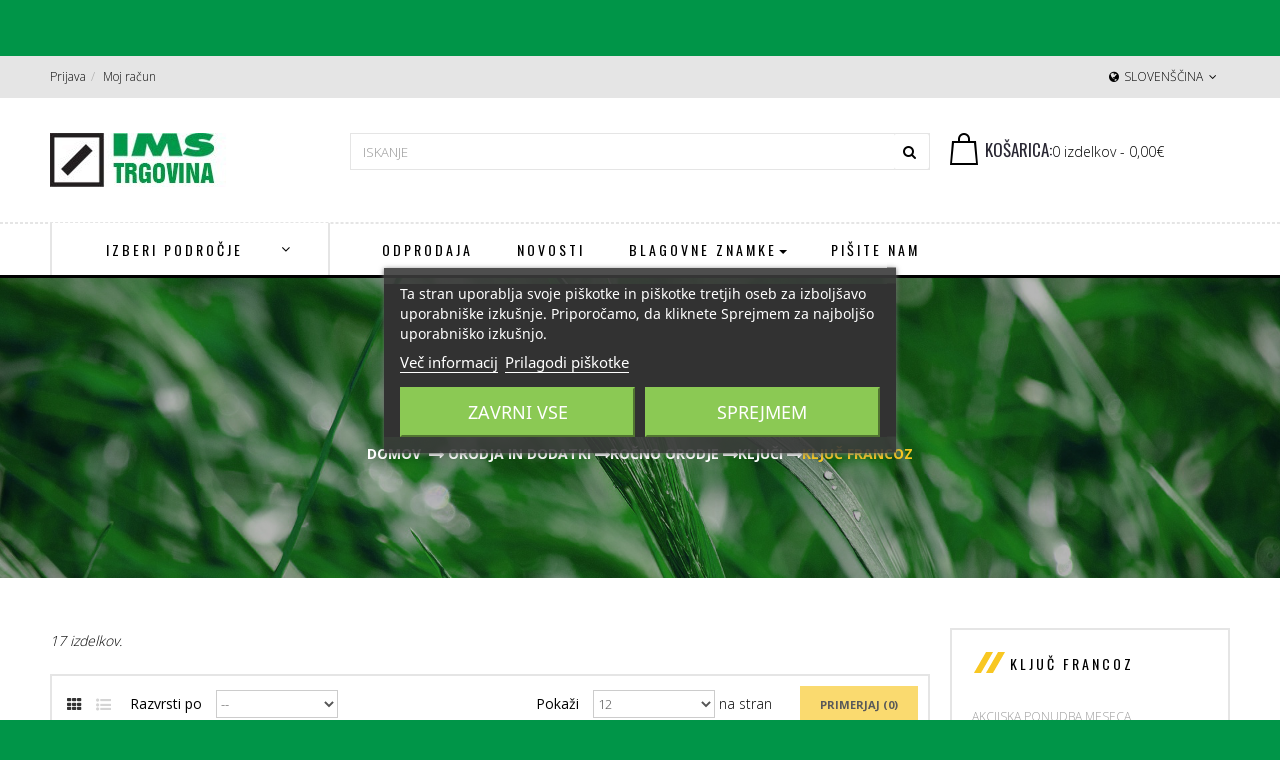

--- FILE ---
content_type: text/html; charset=utf-8
request_url: https://www.ims-trgovina.si/265-kljuc-francoz
body_size: 55256
content:
<!DOCTYPE HTML> <!--[if lt IE 7]><html class="no-js lt-ie9 lt-ie8 lt-ie7" lang="sl-si"><![endif]--> <!--[if IE 7]><html class="no-js lt-ie9 lt-ie8 ie7" lang="sl-si"><![endif]--> <!--[if IE 8]><html class="no-js lt-ie9 ie8" lang="sl-si"><![endif]--> <!--[if gt IE 8]><html class="no-js ie9" lang="sl-si"><![endif]--><html lang="sl-si" class="default" ><head><meta charset="utf-8" /><title>Ključ francoz - IMS Trgovina</title>  <meta name="generator" content="PrestaShop" /><meta name="robots" content="index,follow" /><meta name="viewport" content="width=device-width, minimum-scale=0.25, maximum-scale=1.6, initial-scale=1.0" /><meta name="apple-mobile-web-app-capable" content="yes" /><link rel="icon" type="image/vnd.microsoft.icon" href="/img/favicon.jpg?1658219638" /><link rel="shortcut icon" type="image/x-icon" href="/img/favicon.jpg?1658219638" /><link rel="stylesheet" href="https://fonts.googleapis.com/css?family=Open+Sans" type="text/css" media="all" /><link rel="stylesheet" href="https://www.ims-trgovina.si/themes/leo_moto/cache/v_69_def836e172ac8ffa647851d40cba1247_all.css" type="text/css" media="all" /><link rel="stylesheet" type="text/css" href="https://www.ims-trgovina.si/themes/leo_moto/css/responsive.css"/><link rel="stylesheet" type="text/css" href="https://www.ims-trgovina.si/themes/leo_moto/css/font-awesome.min.css"/> <script id='lgcookieslaw_script_gtm'>window.dataLayer = window.dataLayer || [];
        function gtag(){
            dataLayer.push(arguments);
        }

        gtag('consent', 'default', {
            'ad_storage': 'denied',
            'ad_user_data': 'denied',
            'ad_personalization': 'denied',
            'analytics_storage': 'denied'
        });</script> <link rel="alternate" type="application/rss+xml" title="Ključ francoz - IMS Trgovina" href="https://www.ims-trgovina.si/modules/feeder/rss.php?id_category=265&amp;orderby=position&amp;orderway=asc" />  <style type="text/css"></style>    <link rel="stylesheet" href="/themes/leo_moto/css/customize/test33.css" type="text/css" media="all" /><link href='https://fonts.googleapis.com/css?family=Open+Sans&subset=latin,latin-ext' rel='stylesheet' type='text/css'><link href='https://fonts.googleapis.com/css?family=Oswald&subset=latin,latin-ext' rel='stylesheet' type='text/css'> <!--[if IE 8]> 
<script src="https://oss.maxcdn.com/libs/html5shiv/3.7.0/html5shiv.js"></script> 
<script src="https://oss.maxcdn.com/libs/respond.js/1.3.0/respond.min.js"></script> <![endif]--></head><body id="category" class="category category-265 category-kljuc-francoz hide-left-column show-right-column lang_si fullwidth double-menu"><noscript><iframe src="https://www.googletagmanager.com/ns.html?id=GTM-WSFH495" height="0" width="0" style="display:none;visibility:hidden"></iframe></noscript><section id="page" data-column="col-xs-12 col-sm-6 col-md-3" data-type="grid"><header id="header" class="header-center"> <section class="header-container"><div id="header-main" class="header-left"><div id="header_content"><div class="inner"><div id="topbar"><div class="container"><div class="row ApRow " style="" ><div class="col-lg-12 col-md-12 col-sm-12 col-xs-12 col-sp-12 ApColumn " >  <div class="header_user_info pull-left"><div data-toggle="dropdown" class="popup-title"><i class="fa fa-cog"></i><span>Top links </span></div><ul class="links"><li><a class="login" href="https://www.ims-trgovina.si/index.php?controller=my-account" rel="nofollow" title="Prijavite se v svoj račun"> <i class="fa fa-unlock-alt"></i>Prijava </a></li><li> <a href="https://www.ims-trgovina.si/index.php?controller=my-account" title="Moj račun"><i class="fa fa-user"></i>Moj račun</a></li></ul></div><div class="popup-over pull-right e-translate-top"><div class="popup-title"> <span><i class="fa fa-globe"></i>Slovenščina</span></div><div class="popup-content"><div id="languages-block-top" class="languages-block"><ul id="first-languages" class="languages-block_ul"><li class="selected"> <span><img src="https://www.ims-trgovina.si/img/l/6.jpg" alt="si" width="16" height="11" />&nbsp;Slovenščina</span></li></ul></div></div></div></div></div></div></div><div class="top"><div class="container"><div class="wrapper" ><div class="header-top"><div class="row ApRow has-bg bg-boxed" data-bg=" no-repeat" style="background: no-repeat;" ><div class="col-lg-3 col-md-3 col-sm-3 col-xs-12 col-sp-12 ApColumn " > <a href="https://www.ims-trgovina.si/" title="IMS Trgovina"> <img class="logo img-responsive" src="https://www.ims-trgovina.si/img/ims-trgovina-logo-1550651008.jpg" alt="IMS Trgovina" width="249" height="54"/> </a></div><div class="text-center col-lg-6 col-md-6 col-sm-6 col-xs-8 col-sp-12 ApColumn " ><div id="search_block_top"><form id="searchbox" class="clearfix" method="get" action="//www.ims-trgovina.si/index.php?controller=search" > <input type="hidden" name="controller" value="search" /> <input type="hidden" name="orderby" value="position" /> <input type="hidden" name="orderway" value="desc" /> <input class="search_query form-control" type="text" id="search_query_top" name="search_query" placeholder="Iskanje" value="" /> <button type="submit" name="submit_search" class="btn btn-outline-inverse fa fa-search">&nbsp;</button></form></div></div><div class="col-lg-3 col-md-3 col-sm-3 col-xs-12 col-sp-12 ApColumn " ><div class="blockcart_top clearfix pull-left"><div id="cart" class="shopping_cart pull-left"><div class="heading media"><div class="cart-inner media-body"> <a href="https://www.ims-trgovina.si/index.php?controller=order" title="Oglej si košarico" rel="nofollow"><div class="cart-inner media-body"><h4 class="title-cart">košarica:</h4><div class="cart-quantity"> <span class="ajax_cart_quantity unvisible">0</span> <span class="ajax_cart_product_txt unvisible"> - izdelek</span> <span class="ajax_cart_product_txt_s unvisible"> - izdelkov</span> <span class="ajax_cart_no_product">0 izdelkov - 0,00€</span></div></div> </a></div></div><div class="cart_block block exclusive"><div class="block_content"><div class="cart_block_list"><p class="cart_block_no_products"> Ni izdelkov</p><div class="cart-prices"><div class="cart-prices-line first-line"> <span class="price cart_block_shipping_cost ajax_cart_shipping_cost unvisible"> Je treba določiti </span> <span class="unvisible"> Dostava </span></div><div class="cart-prices-line last-line"> <span class="price cart_block_total ajax_block_cart_total">0,00 €</span> <span>Cena skupaj</span></div></div><p class="cart-buttons clearfix"> <a id="button_order_cart" class="btn btn-warning button-medium button button-small pull-right" href="https://www.ims-trgovina.si/index.php?controller=order" title="Na blagajno" rel="nofollow"> <span> Na blagajno </span> </a></p></div></div></div></div></div><div id="layer_cart"><div class="clearfix"><div class="layer_cart_product col-xs-12 col-md-6"> <span class="cross" title="Zapri okno"></span> <span class="title"> <i class="fa fa-ok"></i>Izdelek je bil uspešno dodan v vašo košarico </span><div class="product-image-container layer_cart_img"></div><div class="layer_cart_product_info"> <span id="layer_cart_product_title" class="product-name"></span> <span id="layer_cart_product_attributes"></span><div> <strong class="dark">Količina</strong> <span id="layer_cart_product_quantity"></span></div><div> <strong class="dark">Cena skupaj</strong> <span id="layer_cart_product_price"></span></div></div></div><div class="layer_cart_cart col-xs-12 col-md-6"> <span class="title"> <span class="ajax_cart_product_txt_s unvisible"> V košarici je <span class="ajax_cart_quantity">0</span> izdelkov. </span> <span class="ajax_cart_product_txt "> V košarici je 1 izdelek. </span> </span><div class="layer_cart_row"> <strong class="dark"> Skupaj produktov </strong> <span class="ajax_block_products_total"> </span></div><div class="layer_cart_row"> <strong class="dark unvisible"> Skupaj dostava:&nbsp; </strong> <span class="ajax_cart_shipping_cost unvisible"> Je treba določiti </span></div><div class="layer_cart_row"> <strong class="dark"> Cena skupaj (z davkom) </strong> <span class="ajax_block_cart_total"> </span></div><div class="button-container"> <span class="continue btn btn-outline button exclusive-medium" title="Nadaljuj z nakupovanjem"> <span> Nadaljuj z nakupovanjem </span> </span> <a class="btn btn-warning button pull-right" href="https://www.ims-trgovina.si/index.php?controller=order" title="Nadaljujete na blagajno" rel="nofollow"> <span> Nadaljujete na blagajno </span> </a></div></div></div><div class="crossseling"></div></div><div class="layer_cart_overlay"></div></div></div></div></div><div class="wrapper" ><div class="header-bot"><div class="row ApRow has-bg bg-boxed" data-bg=" no-repeat" style="background: no-repeat;" ><div class="col-lg-3 col-md-3 col-sm-12 col-xs-12 col-sp-12 ApColumn " ><div id="leo-verticalmenu" class="leo-verticalmenu highlighted block float-vertical"><h4 class="title_block float-vertical-button">Izberi področje <i class="fa fa-angle-down"></i></h4><div class="box-content block_content"><div id="verticalmenu" class="verticalmenu" role="navigation"><ul class="nav navbar-nav megamenu left"><li class="parent dropdown " ><a class="dropdown-toggle has-category" data-toggle="dropdown" href="https://www.ims-trgovina.si/44-industrija-in-obrt" target="_self"><span class="menu-title">Varovanje okolja</span></a><b class="caret"></b><div class="dropdown-menu level1 cols1" ><div class="dropdown-menu-inner"><div class="row"><div class="col-sm-12 mega-col" data-colwidth="12" data-type="menu" ><div class="inner"><ul><li class=" " ><a href="https://www.ims-trgovina.si/161-ekoloska-skladisca"><span class="menu-title">Ekološka skladišča</span></a></li><li class=" " ><a href="https://www.ims-trgovina.si/19-vse-za-odpadke"><span class="menu-title">Vse za odpadke</span></a></li><li class=" " ><a href="https://www.ims-trgovina.si/51-lovilne-posode"><span class="menu-title">Lovilne posode</span></a></li><li class=" " ><a href="https://www.ims-trgovina.si/107-dekontaminanti"><span class="menu-title">Dekontaminanti</span></a></li><li class=" " ><a href="https://www.ims-trgovina.si/217-ekoloske-omare"><span class="menu-title">Ekološke omare</span></a></li><li class=" " ><a href="https://www.ims-trgovina.si/181-posode-za-transport-nevarnih-odpadkov"><span class="menu-title">Posode za transport nevarnih odpadkov</span></a></li><li class=" " ><a href="https://www.ims-trgovina.si/162-vozicki-za-nevarne-snov"><span class="menu-title">Vozički za nevarne snovi</span></a></li><li class=" " ><a href="https://www.ims-trgovina.si/18-vpojna-sredstva-in-seti"><span class="menu-title">Vpojna sredstva in seti</span></a></li><li class=" " ><a href="https://www.ims-trgovina.si/312-preprecevanje-razlitij"><span class="menu-title">Preprečevanje razlitij</span></a></li><li class=" " ><a href="https://www.ims-trgovina.si/344-posode-za-vnetljive-tekocine"><span class="menu-title">Posode za vnetljive tekočine</span></a></li><li class=" " ><a href="https://www.ims-trgovina.si/358-generatorji"><span class="menu-title">Generatorji</span></a></li><li class=" " ><a href="https://www.ims-trgovina.si/425-plasticni-sodi"><span class="menu-title">Plastični sodi</span></a></li></ul></div></div></div></div></div></li><li class="parent dropdown " ><a class="dropdown-toggle has-category" data-toggle="dropdown" href="https://www.ims-trgovina.si/42-avtomehanika-in-vzdrzevanje" target="_self"><span class="menu-title">Avtomehanika in vzdrževanje</span></a><b class="caret"></b><div class="dropdown-menu level1 cols1" ><div class="dropdown-menu-inner"><div class="row"><div class="col-sm-12 mega-col" data-colwidth="12" data-type="menu" ><div class="inner"><ul><li class=" " ><a href="https://www.ims-trgovina.si/39-avtozascitna-oprema"><span class="menu-title">Avtozaščitna oprema</span></a></li><li class=" " ><a href="https://www.ims-trgovina.si/128-dodatna-in-obvezna-oprema"><span class="menu-title">Dodatna in obvezna oprema</span></a></li><li class=" " ><a href="https://www.ims-trgovina.si/16-avtokozmetika"><span class="menu-title">Avtokozmetika</span></a></li><li class=" " ><a href="https://www.ims-trgovina.si/86-motociklizem"><span class="menu-title">Motociklizem</span></a></li><li class=" " ><a href="https://www.ims-trgovina.si/43-vzdrzevanje-vozil"><span class="menu-title">Vzdrževanje vozil</span></a></li><li class=" " ><a href="https://www.ims-trgovina.si/23-pripomocki-za-zimo"><span class="menu-title">Zaščita pred zimo</span></a></li><li class=" " ><a href="https://www.ims-trgovina.si/302-obnova-vozil"><span class="menu-title">Obnova vozil</span></a></li><li class=" " ><a href="https://www.ims-trgovina.si/360-kolesarstvo"><span class="menu-title">Kolesarstvo</span></a></li></ul></div></div></div></div></div></li><li class="parent dropdown " ><a class="dropdown-toggle has-category" data-toggle="dropdown" href="https://www.ims-trgovina.si/282-barve-in-dodatki" target="_self"><span class="menu-title">Barve in dodatki</span></a><b class="caret"></b><div class="dropdown-menu level1 cols1" ><div class="dropdown-menu-inner"><div class="row"><div class="col-sm-12 mega-col" data-colwidth="12" data-type="menu" ><div class="inner"><ul><li class=" " ><a href="https://www.ims-trgovina.si/285-markirne-barve"><span class="menu-title">Markirne barve</span></a></li><li class=" " ><a href="https://www.ims-trgovina.si/283-zascita-lesa"><span class="menu-title">Zaščita lesa</span></a></li><li class=" " ><a href="https://www.ims-trgovina.si/305-korektorji"><span class="menu-title">Korektorji</span></a></li><li class=" " ><a href="https://www.ims-trgovina.si/306-tekoca-guma"><span class="menu-title">Tekoča guma</span></a></li><li class=" " ><a href="https://www.ims-trgovina.si/302-obnova-vozil"><span class="menu-title">Obnova vozil</span></a></li><li class=" " ><a href="https://www.ims-trgovina.si/308-pripomocki"><span class="menu-title">Pripomočki</span></a></li><li class=" " ><a href="https://www.ims-trgovina.si/310-visokotemperaturne-barve"><span class="menu-title">Visokotemperaturne barve</span></a></li></ul></div></div></div></div></div></li><li class="parent dropdown " ><a class="dropdown-toggle has-category" data-toggle="dropdown" href="https://www.ims-trgovina.si/41-higiena-in-ciscenje" target="_self"><span class="menu-title">Higiena in čiščenje</span></a><b class="caret"></b><div class="dropdown-menu level1 cols1" ><div class="dropdown-menu-inner"><div class="row"><div class="col-sm-12 mega-col" data-colwidth="12" data-type="menu" ><div class="inner"><ul><li class=" " ><a href="https://www.ims-trgovina.si/195-ciscenje-in-nega-kamna-in-marmorja"><span class="menu-title">Čiščenje in nega kamna in marmorja</span></a></li><li class=" " ><a href="https://www.ims-trgovina.si/63-ciscenje-in-nega-kovin"><span class="menu-title">Čiščenje in nega kovin</span></a></li><li class=" " ><a href="https://www.ims-trgovina.si/9-industrijsko-ciscenje"><span class="menu-title">Industrijsko čiščenje</span></a></li><li class=" " ><a href="https://www.ims-trgovina.si/11-sredstva-za-ciscenje-in-nego-rok"><span class="menu-title">Nega rok in telesa</span></a></li><li class=" " ><a href="https://www.ims-trgovina.si/21-ciscenje-in-higiena"><span class="menu-title">Objektna higiena</span></a></li><li class=" " ><a href="https://www.ims-trgovina.si/313-papirna-galanterija"><span class="menu-title">Papirna galanterija</span></a></li></ul></div></div></div></div></div></li><li class="parent dropdown " ><a class="dropdown-toggle has-category" data-toggle="dropdown" href="https://www.ims-trgovina.si/87-oprema-za-delavnice-in-industrijo" target="_self"><span class="menu-title">Oprema za delavnice in industrijo</span></a><b class="caret"></b><div class="dropdown-menu level1 cols1" ><div class="dropdown-menu-inner"><div class="row"><div class="col-sm-12 mega-col" data-colwidth="12" data-type="menu" ><div class="inner"><ul><li class=" " ><a href="https://www.ims-trgovina.si/225-garderobne-omare"><span class="menu-title">Garderobne omare</span></a></li><li class=" " ><a href="https://www.ims-trgovina.si/89-manipulacija-z-tekocinami"><span class="menu-title">Manipulacija s tekočinami</span></a></li><li class=" " ><a href="https://www.ims-trgovina.si/145-razni-pripomocki"><span class="menu-title">Razni pripomočki</span></a></li><li class=" " ><a href="https://www.ims-trgovina.si/90-pepelniki-in-dodatki"><span class="menu-title">Pepelniki in dodatki</span></a></li><li class=" " ><a href="https://www.ims-trgovina.si/224-posode-za-gorivo"><span class="menu-title">Posode za gorivo</span></a></li><li class=" " ><a href="https://www.ims-trgovina.si/88-oprema-za-jeklenke"><span class="menu-title">Oprema za jeklenke</span></a></li><li class=" " ><a href="https://www.ims-trgovina.si/91-industrijski-zaboji"><span class="menu-title">Industrijski zaboji</span></a></li><li class=" " ><a href="https://www.ims-trgovina.si/366-delavnisko-pohistvo"><span class="menu-title">Delavniško pohištvo</span></a></li><li class=" " ><a href="https://www.ims-trgovina.si/377-oprema-za-varnost-na-delovnem-mestu"><span class="menu-title">Oprema za varnost na delovnem mestu</span></a></li><li class=" " ><a href="https://www.ims-trgovina.si/378-pakirna-tehnika-in-materiali"><span class="menu-title">Pakirna tehnika in materiali</span></a></li><li class=" " ><a href="https://www.ims-trgovina.si/392-dvizna-tehnika"><span class="menu-title">Dvižna tehnika</span></a></li><li class=" " ><a href="https://www.ims-trgovina.si/400-oprema-za-delo-na-visini"><span class="menu-title">Oprema za delo na višini</span></a></li><li class=" " ><a href="https://www.ims-trgovina.si/403-vozicki-za-transport"><span class="menu-title">Vozički za transport</span></a></li><li class=" " ><a href="https://www.ims-trgovina.si/403-vozicki-za-transport"><span class="menu-title">Transportna kolesa</span></a></li><li class=" " ><a href="https://www.ims-trgovina.si/405-industrijsko-oznacevanje"><span class="menu-title">Industrijsko označevanje</span></a></li><li class=" " ><a href="https://www.ims-trgovina.si/406-nadzorna-ogledala"><span class="menu-title">Nadzorna ogledala</span></a></li><li class=" " ><a href="https://www.ims-trgovina.si/407-regali-za-skladisca"><span class="menu-title">Regali za skladišča</span></a></li><li class=" " ><a href="https://www.ims-trgovina.si/415-crpalke-in-mazalice"><span class="menu-title">Črpalke in mazalice</span></a></li></ul></div></div></div></div></div></li><li class="parent dropdown " ><a class="dropdown-toggle has-category" data-toggle="dropdown" href="https://www.ims-trgovina.si/223-orodja-in-dodatki" target="_self"><span class="menu-title">Orodja in dodatki</span></a><b class="caret"></b><div class="dropdown-menu level1 cols1" ><div class="dropdown-menu-inner"><div class="row"><div class="col-sm-12 mega-col" data-colwidth="12" data-type="menu" ><div class="inner"><ul><li class=" " ><a href="https://www.ims-trgovina.si/229-baterijsko-orodje"><span class="menu-title">Baterijsko orodje</span></a></li><li class=" " ><a href="https://www.ims-trgovina.si/230-delavniska-oprema"><span class="menu-title">Delavniška oprema</span></a></li><li class=" " ><a href="https://www.ims-trgovina.si/259-orodje-za-elektricarje"><span class="menu-title">Električno orodje</span></a></li><li class=" " ><a href="https://www.ims-trgovina.si/228-kasete-za-orodje"><span class="menu-title">Kasete za orodje</span></a></li><li class=" " ><a href="https://www.ims-trgovina.si/231-kompleti-orodja"><span class="menu-title">Kompleti orodja</span></a></li><li class=" " ><a href="https://www.ims-trgovina.si/267-kovicenje"><span class="menu-title">Kovičenje</span></a></li><li class=" " ><a href="https://www.ims-trgovina.si/266-merilno-orodje"><span class="menu-title">Merilno orodje</span></a></li><li class=" " ><a href="https://www.ims-trgovina.si/226-rocno-orodje"><span class="menu-title">Ročno orodje</span></a></li><li class=" " ><a href="https://www.ims-trgovina.si/327-crpalke-za-tekocine"><span class="menu-title">Črpalke za tekočine</span></a></li><li class=" " ><a href="https://www.ims-trgovina.si/334-svetila"><span class="menu-title">Svetila</span></a></li><li class=" " ><a href="https://www.ims-trgovina.si/337-polnilci-baterij"><span class="menu-title">Polnilci baterij</span></a></li><li class=" " ><a href="https://www.ims-trgovina.si/345-rezalne-in-brusilne-plosce"><span class="menu-title">Rezalne in brusilne plošče</span></a></li><li class=" " ><a href="https://www.ims-trgovina.si/348-abrazivni-material"><span class="menu-title">Abrazivni material</span></a></li></ul></div></div></div></div></div></li><li class="parent dropdown " ><a class="dropdown-toggle has-category" data-toggle="dropdown" href="https://www.ims-trgovina.si/92-zascitna-in-varnostna-oprema" target="_self"><span class="menu-title">Zaščitna in varnostna oprema</span></a><b class="caret"></b><div class="dropdown-menu level1 cols1" ><div class="dropdown-menu-inner"><div class="row"><div class="col-sm-12 mega-col" data-colwidth="12" data-type="menu" ><div class="inner"><ul><li class=" " ><a href="https://www.ims-trgovina.si/32-osebna-varovalna-oprema"><span class="menu-title">Osebna varovalna oprema</span></a></li><li class=" " ><a href="https://www.ims-trgovina.si/93-prhe-in-izpiralniki"><span class="menu-title">Prhe in izpiralniki</span></a></li><li class=" " ><a href="https://www.ims-trgovina.si/108-prva-pomoc"><span class="menu-title">Prva pomoč</span></a></li><li class=" " ><a href="https://www.ims-trgovina.si/343-varnostna-signalizacija"><span class="menu-title">Varnostna signalizacija</span></a></li><li class=" " ><a href="https://www.ims-trgovina.si/441-pozarna-zascita"><span class="menu-title">Požarna zaščita</span></a></li><li class=" " ><a href="https://www.ims-trgovina.si/442-zascitne-ograde-in-bariere"><span class="menu-title">Zaščitne pregrade in bariere</span></a></li></ul></div></div></div></div></div></li><li class="parent dropdown " ><a class="dropdown-toggle has-category" data-toggle="dropdown" href="https://www.ims-trgovina.si/209-tehnicna-kemija-in-sredstva" target="_self"><span class="menu-title">Tehnična kemija in sredstva</span></a><b class="caret"></b><div class="dropdown-menu level1 cols1" ><div class="dropdown-menu-inner"><div class="row"><div class="col-sm-12 mega-col" data-colwidth="12" data-type="menu" ><div class="inner"><ul><li class=" " ><a href="https://www.ims-trgovina.si/153-hladilne-tekocine"><span class="menu-title">Hladilne tekočine</span></a></li><li class=" " ><a href="https://www.ims-trgovina.si/210-hladilno-mazalne-tekocine"><span class="menu-title">Hladilno mazalne tekočine</span></a></li><li class=" " ><a href="https://www.ims-trgovina.si/25-lepila-in-pripomocki-za-tesnjenje"><span class="menu-title">Lepila in tesnila</span></a></li><li class=" " ><a href="https://www.ims-trgovina.si/213-ostali-kemicni-izdelki"><span class="menu-title">Ostali kemični izdelki</span></a></li><li class=" " ><a href="https://www.ims-trgovina.si/24-tehnicna-kemija"><span class="menu-title">Tehnični spreji</span></a></li><li class=" " ><a href="https://www.ims-trgovina.si/211-zascita-pred-korozijo"><span class="menu-title">Zaščita pred korozijo</span></a></li><li class=" " ><a href="https://www.ims-trgovina.si/322-aditivi-za-kurilna-olja"><span class="menu-title">Aditivi za kurilna olja</span></a></li><li class=" " ><a href="https://www.ims-trgovina.si/323-sredstva-za-navtiko"><span class="menu-title">Sredstva za navtiko</span></a></li><li class=" " ><a href="https://www.ims-trgovina.si/78-mazila"><span class="menu-title">Maziva</span></a></li></ul></div></div></div></div></div></li><li class="parent dropdown " ><a class="dropdown-toggle has-category" data-toggle="dropdown" href="https://www.ims-trgovina.si/363-gostinstvo" target="_self"><span class="menu-title">Gostinjstvo</span></a><b class="caret"></b><div class="dropdown-menu level1 cols1" ><div class="dropdown-menu-inner"><div class="row"><div class="col-sm-12 mega-col" data-colwidth="12" data-type="menu" ><div class="inner"><ul><li class=" " ><a href="https://www.ims-trgovina.si/364-piknik-program"><span class="menu-title">Piknik program</span></a></li></ul></div></div></div></div></div></li><li class="parent dropdown " ><a class="dropdown-toggle has-category" data-toggle="dropdown" href="https://www.ims-trgovina.si/367-urbana-oprema" target="_self"><span class="menu-title">Urbana oprema</span></a><b class="caret"></b><div class="dropdown-menu level1 cols1" ><div class="dropdown-menu-inner"><div class="row"><div class="col-sm-12 mega-col" data-colwidth="12" data-type="menu" ><div class="inner"><ul><li class=" " ><a href="https://www.ims-trgovina.si/439-prometna-ogledala"><span class="menu-title">Prometna ogledala</span></a></li><li class=" " ><a href="https://www.ims-trgovina.si/440-klopi"><span class="menu-title">Klopi</span></a></li><li class=" " ><a href="https://www.ims-trgovina.si/443-ogradni-stebricki"><span class="menu-title">Ogradni stebrički</span></a></li><li class=" " ><a href="https://www.ims-trgovina.si/444-stojala-za-kolesa"><span class="menu-title">Stojala za kolesa</span></a></li><li class=" " ><a href="https://www.ims-trgovina.si/445-kolesarnice"><span class="menu-title">Kolesarnice</span></a></li><li class=" " ><a href="https://www.ims-trgovina.si/446-cvetlicna-korita"><span class="menu-title">Cvetlična korita</span></a></li><li class=" " ><a href="https://www.ims-trgovina.si/447-pitniki-za-vodo"><span class="menu-title">Pitniki za vodo</span></a></li><li class=" " ><a href="https://www.ims-trgovina.si/448-betonski-elementi"><span class="menu-title">Betonski elementi</span></a></li></ul></div></div></div></div></div></li><li class="parent dropdown " ><a class="dropdown-toggle has-category" data-toggle="dropdown" href="https://www.ims-trgovina.si/379-pisarniska-oprema" target="_self"><span class="menu-title">Pisarniška oprema</span></a><b class="caret"></b><div class="dropdown-menu level1 cols1" ><div class="dropdown-menu-inner"><div class="row"><div class="col-sm-12 mega-col" data-colwidth="12" data-type="menu" ><div class="inner"><ul><li class=" " ><a href="https://www.ims-trgovina.si/326-stolpi-za-registratorje"><span class="menu-title">Stolpi za registratorje</span></a></li><li class=" " ><a href="https://www.ims-trgovina.si/325-omarice-za-kljuce"><span class="menu-title">Omarice za ključe</span></a></li><li class=" " ><a href="https://www.ims-trgovina.si/365-kovinske-univerzalne-omare"><span class="menu-title">Kovinske univerzalne omare</span></a></li><li class=" " ><a href="https://www.ims-trgovina.si/368-pisarniski-stoli-in-mize"><span class="menu-title">Pisarniški stoli in mize</span></a></li><li class=" " ><a href="https://www.ims-trgovina.si/382-konferencni-stoli-in-klopi"><span class="menu-title">Konferenčni stoli in klopi</span></a></li></ul></div></div></div></div></div></li><li class="parent dropdown " ><a class="dropdown-toggle has-category" data-toggle="dropdown" href="https://www.ims-trgovina.si/385-zimska-oprema" target="_self"><span class="menu-title">Zimska oprema</span></a><b class="caret"></b><div class="dropdown-menu level1 cols1" ><div class="dropdown-menu-inner"><div class="row"><div class="col-sm-12 mega-col" data-colwidth="12" data-type="menu" ><div class="inner"><ul><li class=" " ><a href="https://www.ims-trgovina.si/386-lopete-za-sneg"><span class="menu-title">Lopate za sneg</span></a></li><li class=" " ><a href="https://www.ims-trgovina.si/387-posode-za-sol"><span class="menu-title">Posode za sol</span></a></li><li class=" " ><a href="https://www.ims-trgovina.si/388-posipalci-soli"><span class="menu-title">Posipalci soli</span></a></li><li class=" " ><a href="https://www.ims-trgovina.si/389-sredstva-za-posip"><span class="menu-title">Sredstva za posip</span></a></li></ul></div></div></div></div></div></li><li class="parent dropdown " ><a class="dropdown-toggle has-category" data-toggle="dropdown" href="https://www.ims-trgovina.si/423-embalaza" target="_self"><span class="menu-title">Embalaža</span></a><b class="caret"></b><div class="dropdown-menu level1 cols1" ><div class="dropdown-menu-inner"><div class="row"><div class="col-sm-12 mega-col" data-colwidth="12" data-type="menu" ><div class="inner"><ul><li class=" " ><a href="https://www.ims-trgovina.si/424-ibc-cisterne"><span class="menu-title">IBC cisterne</span></a></li><li class=" " ><a href="https://www.ims-trgovina.si/427-plasticni-kanistri"><span class="menu-title">Plastični kanistri</span></a></li><li class=" " ><a href="https://www.ims-trgovina.si/425-plasticni-sodi"><span class="menu-title">Plastični sodi</span></a></li><li class=" " ><a href="https://www.ims-trgovina.si/426-kovinski-sodi"><span class="menu-title">Kovinski sodi</span></a></li><li class=" " ><a href="https://www.ims-trgovina.si/428-plastenke-pet"><span class="menu-title">Plastenke PET</span></a></li></ul></div></div></div></div></div></li><li class="" > <a href="https://www.ims-trgovina.si/454-led-svetila" target="_self" class="has-category"><span class="menu-title">LED svetila</span></a></li></ul></div></div></div></div><div class="col-lg-9 col-md-9 col-sm-12 col-xs-12 col-sp-12 ApColumn " ><div id="leo-megamenu" class="clearfix"> <nav id="cavas_menu" class="sf-contener leo-megamenu"><div class="" role="navigation"><div class="navbar-header"> <button type="button" class="navbar-toggle btn-outline-inverse" data-toggle="collapse" data-target=".navbar-ex1-collapse"> <span class="sr-only">Toggle navigation</span> <span class="fa fa-bars"></span> </button></div><div id="leo-top-menu" class="collapse navbar-collapse navbar-ex1-collapse"><ul class="nav navbar-nav megamenu"><li class="" > <a href="https://www.ims-trgovina.si/491-odprodaja" target="_self" class="has-category"><span class="menu-title">Odprodaja</span></a></li><li class="" > <a href="/new-products" target="_self" class="has-category"><span class="menu-title">Novosti</span></a></li><li class=" parent dropdown aligned-fullwidth " > <a href="/manufacturers?n=200" class="dropdown-toggle has-category" data-toggle="dropdown" target="_self"><span class="menu-title">Blagovne znamke</span><b class="caret"></b></a><div class="dropdown-sub dropdown-menu" ><div class="dropdown-menu-inner"><div class="row"><div class="mega-col col-sm-12" ><div class="mega-col-inner "><div class="leo-widget"><div class="widget-manufacture"><div class="widget-inner"><div class="manu-logo"> <a href="https://www.ims-trgovina.si/67_3m" title="view products"><div class="col-md-2">3M</div> </a> <a href="https://www.ims-trgovina.si/82_ahb-international" title="view products"><div class="col-md-2">Ahb International</div> </a> <a href="https://www.ims-trgovina.si/43_akemi" title="view products"><div class="col-md-2">Akemi</div> </a> <a href="https://www.ims-trgovina.si/92_akrobat" title="view products"><div class="col-md-2">Akrobat</div> </a> <a href="https://www.ims-trgovina.si/3_americol" title="view products"><div class="col-md-2">Americol</div> </a> <a href="https://www.ims-trgovina.si/105_atg-gmbh" title="view products"><div class="col-md-2">ATG GMBH</div> </a> <a href="https://www.ims-trgovina.si/19_autosol" title="view products"><div class="col-md-2">Autosol</div> </a> <a href="https://www.ims-trgovina.si/128_benson-tools" title="view products"><div class="col-md-2">Benson tools</div> </a> <a href="https://www.ims-trgovina.si/38_cardos" title="view products"><div class="col-md-2">Cardos</div> </a> <a href="https://www.ims-trgovina.si/137_carmotion" title="view products"><div class="col-md-2">Carmotion</div> </a> <a href="https://www.ims-trgovina.si/29_celtex" title="view products"><div class="col-md-2">Celtex</div> </a> <a href="https://www.ims-trgovina.si/16_centurion" title="view products"><div class="col-md-2">Centurion</div> </a> <a href="https://www.ims-trgovina.si/11_chimigal" title="view products"><div class="col-md-2">Chimigal</div> </a> <a href="https://www.ims-trgovina.si/122_clovin" title="view products"><div class="col-md-2">Clovin</div> </a> <a href="https://www.ims-trgovina.si/134_cormen" title="view products"><div class="col-md-2">CORMEN</div> </a> <a href="https://www.ims-trgovina.si/120_crash-stop-by-dancop" title="view products"><div class="col-md-2">Crash Stop By Dancop</div> </a> <a href="https://www.ims-trgovina.si/127_crawtico" title="view products"><div class="col-md-2">Crawtico®</div> </a> <a href="https://www.ims-trgovina.si/136_cts-chemistry" title="view products"><div class="col-md-2">CTS Chemistry</div> </a> <a href="https://www.ims-trgovina.si/119_d-flexx-by-dancop" title="view products"><div class="col-md-2">D-Flexx by Dancop</div> </a> <a href="https://www.ims-trgovina.si/118_dancop" title="view products"><div class="col-md-2">Dancop</div> </a> <a href="https://www.ims-trgovina.si/84_deltpapir" title="view products"><div class="col-md-2">DeltPapir</div> </a> <a href="https://www.ims-trgovina.si/103_dinitrol" title="view products"><div class="col-md-2">Dinitrol</div> </a> <a href="https://www.ims-trgovina.si/34_dr-weipert" title="view products"><div class="col-md-2">Dr. Weipert</div> </a> <a href="https://www.ims-trgovina.si/21_dupont" title="view products"><div class="col-md-2">Dupont</div> </a> <a href="https://www.ims-trgovina.si/138_ecosafe" title="view products"><div class="col-md-2">Ecosafe</div> </a> <a href="https://www.ims-trgovina.si/116_eichner-group" title="view products"><div class="col-md-2">Eichner Group</div> </a> <a href="https://www.ims-trgovina.si/14_enpac" title="view products"><div class="col-md-2">Enpac</div> </a> <a href="https://www.ims-trgovina.si/133_erla" title="view products"><div class="col-md-2">ERLA®</div> </a> <a href="https://www.ims-trgovina.si/131_euvex-by-dancop" title="view products"><div class="col-md-2">EUvex by Dancop</div> </a> <a href="https://www.ims-trgovina.si/83_febbex" title="view products"><div class="col-md-2">FEBBEX®</div> </a> <a href="https://www.ims-trgovina.si/62_flex" title="view products"><div class="col-md-2">Flex</div> </a> <a href="https://www.ims-trgovina.si/27_flexipads-world-class" title="view products"><div class="col-md-2">Flexipads World Class</div> </a> <a href="https://www.ims-trgovina.si/35_fresh-products-llc" title="view products"><div class="col-md-2">Fresh products LLC</div> </a> <a href="https://www.ims-trgovina.si/123_fresso" title="view products"><div class="col-md-2">Fresso</div> </a> <a href="https://www.ims-trgovina.si/102_ghibli" title="view products"><div class="col-md-2">Ghibli</div> </a> <a href="https://www.ims-trgovina.si/80_gipy" title="view products"><div class="col-md-2">Gipy</div> </a> <a href="https://www.ims-trgovina.si/75_hofftech-germany" title="view products"><div class="col-md-2">Hofftech Germany</div> </a> <a href="https://www.ims-trgovina.si/73_horn-bauer" title="view products"><div class="col-md-2">Horn & Bauer</div> </a> <a href="https://www.ims-trgovina.si/72_hpx" title="view products"><div class="col-md-2">Hpx</div> </a> <a href="https://www.ims-trgovina.si/9_ims-adit-doo" title="view products"><div class="col-md-2">Ims-Adit, d.o.o.</div> </a> <a href="https://www.ims-trgovina.si/90_industrial-starter" title="view products"><div class="col-md-2">Industrial Starter</div> </a> <a href="https://www.ims-trgovina.si/17_issa-line" title="view products"><div class="col-md-2">Issa Line</div> </a> <a href="https://www.ims-trgovina.si/113_jelly-belly" title="view products"><div class="col-md-2">Jelly Belly</div> </a> <a href="https://www.ims-trgovina.si/37_justrite" title="view products"><div class="col-md-2">Justrite</div> </a> <a href="https://www.ims-trgovina.si/5_k2-auto-care" title="view products"><div class="col-md-2">K2 Auto Care</div> </a> <a href="https://www.ims-trgovina.si/108_klever-innovations" title="view products"><div class="col-md-2">Klever Innovations</div> </a> <a href="https://www.ims-trgovina.si/56_krauss-tools" title="view products"><div class="col-md-2">Krauss Tools</div> </a> <a href="https://www.ims-trgovina.si/60_kwazar" title="view products"><div class="col-md-2">Kwazar</div> </a> <a href="https://www.ims-trgovina.si/100_luna-ab" title="view products"><div class="col-md-2">LUNA AB</div> </a> <a href="https://www.ims-trgovina.si/111_ma-fra" title="view products"><div class="col-md-2">Ma-fra®</div> </a> <a href="https://www.ims-trgovina.si/109_makita" title="view products"><div class="col-md-2">Makita®</div> </a> <a href="https://www.ims-trgovina.si/94_martincox" title="view products"><div class="col-md-2">MartinCox</div> </a> <a href="https://www.ims-trgovina.si/86_masner" title="view products"><div class="col-md-2">Masner</div> </a> <a href="https://www.ims-trgovina.si/63_maston-oy" title="view products"><div class="col-md-2">Maston oy</div> </a> <a href="https://www.ims-trgovina.si/125_maxshine" title="view products"><div class="col-md-2">Maxshine</div> </a> <a href="https://www.ims-trgovina.si/107_mechanix-wear" title="view products"><div class="col-md-2">Mechanix Wear</div> </a> <a href="https://www.ims-trgovina.si/68_meclube" title="view products"><div class="col-md-2">MECLUBE</div> </a> <a href="https://www.ims-trgovina.si/8_mesto" title="view products"><div class="col-md-2">Mesto</div> </a> <a href="https://www.ims-trgovina.si/41_meva" title="view products"><div class="col-md-2">Meva</div> </a> <a href="https://www.ims-trgovina.si/106_mirka" title="view products"><div class="col-md-2">Mirka</div> </a> <a href="https://www.ims-trgovina.si/89_moldex" title="view products"><div class="col-md-2">Moldex</div> </a> <a href="https://www.ims-trgovina.si/49_papernet" title="view products"><div class="col-md-2">Papernet</div> </a> <a href="https://www.ims-trgovina.si/30_plum" title="view products"><div class="col-md-2">Plum</div> </a> <a href="https://www.ims-trgovina.si/95_pongal" title="view products"><div class="col-md-2">Pongal</div> </a> <a href="https://www.ims-trgovina.si/129_rambowl-by-dancop" title="view products"><div class="col-md-2">Rambowl by Dancop</div> </a> <a href="https://www.ims-trgovina.si/139_reflexx" title="view products"><div class="col-md-2">REFLEXX</div> </a> <a href="https://www.ims-trgovina.si/76_scangrip" title="view products"><div class="col-md-2">Scangrip®</div> </a> <a href="https://www.ims-trgovina.si/114_sena" title="view products"><div class="col-md-2">Sena</div> </a> <a href="https://www.ims-trgovina.si/132_sgcb" title="view products"><div class="col-md-2">SGCB</div> </a> <a href="https://www.ims-trgovina.si/98_sipeko" title="view products"><div class="col-md-2">SIPEKO</div> </a> <a href="https://www.ims-trgovina.si/87_sir-safety-system" title="view products"><div class="col-md-2">Sir Safety System</div> </a> <a href="https://www.ims-trgovina.si/10_spc-international" title="view products"><div class="col-md-2">SPC International</div> </a> <a href="https://www.ims-trgovina.si/140_stalco" title="view products"><div class="col-md-2">Stalco</div> </a> <a href="https://www.ims-trgovina.si/36_stumpf-metall" title="view products"><div class="col-md-2">Stumpf Metall</div> </a> <a href="https://www.ims-trgovina.si/25_tank-cure" title="view products"><div class="col-md-2">Tank Cure</div> </a> <a href="https://www.ims-trgovina.si/96_tecnotelai" title="view products"><div class="col-md-2">Tecnotelai</div> </a> <a href="https://www.ims-trgovina.si/88_temca-gmbh" title="view products"><div class="col-md-2">Temca GmbH</div> </a> <a href="https://www.ims-trgovina.si/58_teng-tools" title="view products"><div class="col-md-2">Teng Tools</div> </a> <a href="https://www.ims-trgovina.si/57_tornador" title="view products"><div class="col-md-2">Tornador</div> </a> <a href="https://www.ims-trgovina.si/40_trionyx" title="view products"><div class="col-md-2">TRIONYX</div> </a> <a href="https://www.ims-trgovina.si/121_unilite" title="view products"><div class="col-md-2">Unilite®</div> </a> <a href="https://www.ims-trgovina.si/4_vikan" title="view products"><div class="col-md-2">Vikan®</div> </a> <a href="https://www.ims-trgovina.si/126_vinove" title="view products"><div class="col-md-2">Vinove</div> </a> <a href="https://www.ims-trgovina.si/71_wd-40-company-ltd" title="view products"><div class="col-md-2">WD-40 Company Ltd</div> </a> <a href="https://www.ims-trgovina.si/6_wekem" title="view products"><div class="col-md-2">Wekem</div> </a> <a href="https://www.ims-trgovina.si/74_wepp-gmbh" title="view products"><div class="col-md-2">Wepp GmbH</div> </a> <a href="https://www.ims-trgovina.si/112_zorex" title="view products"><div class="col-md-2">Zorex</div> </a></div></div></div></div></div></div></div></div></div></li><li class="" > <a href="/kontakt" target="_self" class="has-category"><span class="menu-title">Pišite nam</span></a></li></ul></div></div> </nav></div>   </div></div></div></div></div></div></div></div></div> </section> </header><div id="breadcrumb" class="clearfix"><div class="container"><div class="breadcrumb clearfix"><div class="content-br"> <a class="home" href="https://www.ims-trgovina.si/" title="vrnitev Domov">Domov</i></a> <span class="navigation-pipe">&gt;</span> <span class="navigation_page"><span itemscope itemtype="http://data-vocabulary.org/Breadcrumb"><a itemprop="url" href="https://www.ims-trgovina.si/223-orodja-in-dodatki" title="ORODJA IN DODATKI" ><span itemprop="title">ORODJA IN DODATKI</span></a></span><span class="navigation-pipe">></span><span itemscope itemtype="http://data-vocabulary.org/Breadcrumb"><a itemprop="url" href="https://www.ims-trgovina.si/226-rocno-orodje" title="Ročno orodje" ><span itemprop="title">Ročno orodje</span></a></span><span class="navigation-pipe">></span><span itemscope itemtype="http://data-vocabulary.org/Breadcrumb"><a itemprop="url" href="https://www.ims-trgovina.si/233-kljuci" title="Ključi" ><span itemprop="title">Ključi</span></a></span><span class="navigation-pipe">></span>Ključ francoz</span></div></div></div></div> <section id="columns" class="columns-container"><div class="container"><div class="row"> <section id="center_column" class="col-md-9"><h1 class="page-heading product-listing"> <span class="cat-name"> Ključ francoz&nbsp; </span></h1><div class="content_scene_cat"><div class="content_scene_cat_bg scene_cat"></div></div> <small class="heading-counter">17 izdelkov.</small><div class="content_sortPagiBar clearfix"><div class="sortPagiBar clearfix row"><div class="col-md-10 col-sm-8 col-xs-6"><div class="sort"><div class="display hidden-xs pull-left"><div id="grid"><a rel="nofollow" href="#" title="Mreža"><i class="fa fa-th"></i></a></div><div id="list"><a rel="nofollow" href="#" title="Seznam"><i class="fa fa-list-ul"></i></a></div></div><form id="productsSortForm" action="https://www.ims-trgovina.si/265-kljuc-francoz" class="productsSortForm form-horizontal pull-left hidden-xs"><div class="select"> <label for="selectProductSort">Razvrsti po</label> <select id="selectProductSort" class="selectProductSort form-control"><option value="position:asc" selected="selected">--</option><option value="price:asc">Cena: - / +</option><option value="price:desc">Cena: + / -</option><option value="name:asc">Naziv: A - Ž</option><option value="name:desc">Naziv: Ž - A</option><option value="reference:asc">SKU: - / +</option><option value="reference:desc">SKU: + / -</option> </select></div></form><form action="https://www.ims-trgovina.si/265-kljuc-francoz" method="get" class="nbrItemPage pull-right"><div class="clearfix selector1"> <label for="nb_item"> Pokaži </label> <input type="hidden" name="id_category" value="265" /> <select name="n" id="nb_item" class="form-control"><option value="12" selected="selected">12</option><option value="24" >24</option> </select> <span>na stran</span></div></form></div></div><div class="product-compare col-md-2 col-sm-4 col-xs-6"><form method="post" action="https://www.ims-trgovina.si/index.php?controller=products-comparison" class="compare-form"> <button type="submit" class="btn btn-outline button button-medium bt_compare bt_compare" disabled="disabled"> <span>Primerjaj (<strong class="total-compare-val">0</strong>)</span> </button> <input type="hidden" name="compare_product_count" class="compare_product_count" value="0" /> <input type="hidden" name="compare_product_list" class="compare_product_list" value="" /></form></div></div></div><div class="product_list grid row product-list-default"><div class=" ajax_block_product col-sp-12 col-xs-12 col-sm-6 col-md-3 first-in-line first-item-of-tablet-line last-item-of-mobile-line "><div class="product-container product-block clearfix" itemscope itemtype="http://schema.org/Product"><div class="left-block"><div class="product-image-container image"><div class="leo-more-info hidden-xs" data-idproduct="8784"></div> <a class="product_img_link" href="https://www.ims-trgovina.si/kljuc-francoz/8784-francoski-kljuc-stillson-5907180858405.html" title="Ključ francoz STILLSON 300mm" itemprop="url"> <img class="replace-2x img-responsive" src="https://www.ims-trgovina.si/168172-home_default/francoski-kljuc-stillson.jpg" alt="Ključ francoz STILLSON 300mm" title="Ključ francoz STILLSON 300mm" width="440" height="440" itemprop="image" /> <span class="product-additional" data-idproduct="8784"></span> </a> <a class="new-box" href="https://www.ims-trgovina.si/kljuc-francoz/8784-francoski-kljuc-stillson-5907180858405.html"> <span class="label-new label">Novo</span> </a><div itemprop="offers" itemscope itemtype="http://schema.org/Offer"><meta itemprop="priceCurrency" content="EUR" /></div></div></div><div class="right-block"><div class="product-meta"><h5 itemprop="name" class="name"> <a class="product-name" href="https://www.ims-trgovina.si/kljuc-francoz/8784-francoski-kljuc-stillson-5907180858405.html" title="Ključ francoz STILLSON 300mm" itemprop="url" > Ključ francoz STILLSON 300mm </a></h5><div itemprop="offers" itemscope itemtype="http://schema.org/Offer" class="content_price"> <span itemprop="price" class="price product-price"> 11,19 € </span><meta itemprop="priceCurrency" content="EUR" /></div><p class="product-desc" itemprop="description"> Pipe wrench STILLSON, dolžine 300 mm, izdelan iz trpežnega krom vanadijevega jekla. Nepogrešljiv za vsakogar, ki potrebuje zanesljivo orodje.</p><div class="functional-buttons clearfix"><a class="button ajax_add_to_cart_button btn btn-default" href="http://www.ims-trgovina.si/index.php?controller=cart&amp;add=1&amp;id_product=8784&amp;token=47c4c3c21b266fa30aa7c3cb650cdb95" rel="nofollow" title="Dodaj v ko&scaron;arico" data-id-product="8784"> <i class="fa fa-shopping-cart"></i><span>Dodaj v ko&scaron;arico</span> </a><a class="add_to_compare compare" href="https://www.ims-trgovina.si/kljuc-francoz/8784-francoski-kljuc-stillson-5907180858405.html" data-id-product="8784"><i class="fa fa-refresh"></i><span>primerjaj</span></a></div></div></div></div></div><div class=" ajax_block_product col-sp-12 col-xs-12 col-sm-6 col-md-3 last-item-of-tablet-line last-item-of-mobile-line "><div class="product-container product-block clearfix" itemscope itemtype="http://schema.org/Product"><div class="left-block"><div class="product-image-container image"><div class="leo-more-info hidden-xs" data-idproduct="8785"></div> <a class="product_img_link" href="https://www.ims-trgovina.si/kljuc-francoz/8785-francoski-kljuc-stillson-5907180858412.html" title="Ključ francoz STILLSON 350mm" itemprop="url"> <img class="replace-2x img-responsive" src="https://www.ims-trgovina.si/168171-home_default/francoski-kljuc-stillson.jpg" alt="Ključ francoz STILLSON 350mm" title="Ključ francoz STILLSON 350mm" width="440" height="440" itemprop="image" /> <span class="product-additional" data-idproduct="8785"></span> </a> <a class="new-box" href="https://www.ims-trgovina.si/kljuc-francoz/8785-francoski-kljuc-stillson-5907180858412.html"> <span class="label-new label">Novo</span> </a><div itemprop="offers" itemscope itemtype="http://schema.org/Offer"><meta itemprop="priceCurrency" content="EUR" /></div></div></div><div class="right-block"><div class="product-meta"><h5 itemprop="name" class="name"> <a class="product-name" href="https://www.ims-trgovina.si/kljuc-francoz/8785-francoski-kljuc-stillson-5907180858412.html" title="Ključ francoz STILLSON 350mm" itemprop="url" > Ključ francoz STILLSON 350mm </a></h5><div itemprop="offers" itemscope itemtype="http://schema.org/Offer" class="content_price"> <span itemprop="price" class="price product-price"> 13,14 € </span><meta itemprop="priceCurrency" content="EUR" /></div><p class="product-desc" itemprop="description"> Pipe wrench STILLSON dolžine 350 mm, izdelan iz krom vanadijevega jekla, zagotavlja trpežnost in natančnost pri delu.</p><div class="functional-buttons clearfix"><a class="button ajax_add_to_cart_button btn btn-default" href="http://www.ims-trgovina.si/index.php?controller=cart&amp;add=1&amp;id_product=8785&amp;token=47c4c3c21b266fa30aa7c3cb650cdb95" rel="nofollow" title="Dodaj v ko&scaron;arico" data-id-product="8785"> <i class="fa fa-shopping-cart"></i><span>Dodaj v ko&scaron;arico</span> </a><a class="add_to_compare compare" href="https://www.ims-trgovina.si/kljuc-francoz/8785-francoski-kljuc-stillson-5907180858412.html" data-id-product="8785"><i class="fa fa-refresh"></i><span>primerjaj</span></a></div></div></div></div></div><div class=" ajax_block_product col-sp-12 col-xs-12 col-sm-6 col-md-3 first-item-of-tablet-line last-item-of-mobile-line "><div class="product-container product-block clearfix" itemscope itemtype="http://schema.org/Product"><div class="left-block"><div class="product-image-container image"><div class="leo-more-info hidden-xs" data-idproduct="8786"></div> <a class="product_img_link" href="https://www.ims-trgovina.si/kljuc-francoz/8786-francoski-kljuc-stillson-5907180858429.html" title="Ključ francoz STILLSON 450mm" itemprop="url"> <img class="replace-2x img-responsive" src="https://www.ims-trgovina.si/168170-home_default/francoski-kljuc-stillson.jpg" alt="Ključ francoz STILLSON 450mm" title="Ključ francoz STILLSON 450mm" width="440" height="440" itemprop="image" /> <span class="product-additional" data-idproduct="8786"></span> </a> <a class="new-box" href="https://www.ims-trgovina.si/kljuc-francoz/8786-francoski-kljuc-stillson-5907180858429.html"> <span class="label-new label">Novo</span> </a><div itemprop="offers" itemscope itemtype="http://schema.org/Offer"><meta itemprop="priceCurrency" content="EUR" /></div></div></div><div class="right-block"><div class="product-meta"><h5 itemprop="name" class="name"> <a class="product-name" href="https://www.ims-trgovina.si/kljuc-francoz/8786-francoski-kljuc-stillson-5907180858429.html" title="Ključ francoz STILLSON 450mm" itemprop="url" > Ključ francoz STILLSON 450mm </a></h5><div itemprop="offers" itemscope itemtype="http://schema.org/Offer" class="content_price"> <span itemprop="price" class="price product-price"> 19,48 € </span><meta itemprop="priceCurrency" content="EUR" /></div><p class="product-desc" itemprop="description"> Učinkovito in trpežno cevno ključno orodje STILLSON, dolžine 450 mm, izdelano iz krom vanadij jekla za profesionalce.</p><div class="functional-buttons clearfix"><a class="button ajax_add_to_cart_button btn btn-default" href="http://www.ims-trgovina.si/index.php?controller=cart&amp;add=1&amp;id_product=8786&amp;token=47c4c3c21b266fa30aa7c3cb650cdb95" rel="nofollow" title="Dodaj v ko&scaron;arico" data-id-product="8786"> <i class="fa fa-shopping-cart"></i><span>Dodaj v ko&scaron;arico</span> </a><a class="add_to_compare compare" href="https://www.ims-trgovina.si/kljuc-francoz/8786-francoski-kljuc-stillson-5907180858429.html" data-id-product="8786"><i class="fa fa-refresh"></i><span>primerjaj</span></a></div></div></div></div></div><div class=" ajax_block_product col-sp-12 col-xs-12 col-sm-6 col-md-3 last-in-line last-item-of-tablet-line last-item-of-mobile-line "><div class="product-container product-block clearfix" itemscope itemtype="http://schema.org/Product"><div class="left-block"><div class="product-image-container image"><div class="leo-more-info hidden-xs" data-idproduct="8787"></div> <a class="product_img_link" href="https://www.ims-trgovina.si/kljuc-francoz/8787-francoski-kljuc-stillson-5907180858436.html" title="Ključ francoz STILLSON 600mm" itemprop="url"> <img class="replace-2x img-responsive" src="https://www.ims-trgovina.si/168169-home_default/francoski-kljuc-stillson.jpg" alt="Ključ francoz STILLSON 600mm" title="Ključ francoz STILLSON 600mm" width="440" height="440" itemprop="image" /> <span class="product-additional" data-idproduct="8787"></span> </a> <a class="new-box" href="https://www.ims-trgovina.si/kljuc-francoz/8787-francoski-kljuc-stillson-5907180858436.html"> <span class="label-new label">Novo</span> </a><div itemprop="offers" itemscope itemtype="http://schema.org/Offer"><meta itemprop="priceCurrency" content="EUR" /></div></div></div><div class="right-block"><div class="product-meta"><h5 itemprop="name" class="name"> <a class="product-name" href="https://www.ims-trgovina.si/kljuc-francoz/8787-francoski-kljuc-stillson-5907180858436.html" title="Ključ francoz STILLSON 600mm" itemprop="url" > Ključ francoz STILLSON 600mm </a></h5><div itemprop="offers" itemscope itemtype="http://schema.org/Offer" class="content_price"> <span itemprop="price" class="price product-price"> 27,76 € </span><meta itemprop="priceCurrency" content="EUR" /></div><p class="product-desc" itemprop="description"> Pipe wrench STILLSON 600 mm je idealen za trdovratne cevi. Izdelan iz trpežnega krom-vanadijevega jekla.</p><div class="functional-buttons clearfix"><a class="button ajax_add_to_cart_button btn btn-default" href="http://www.ims-trgovina.si/index.php?controller=cart&amp;add=1&amp;id_product=8787&amp;token=47c4c3c21b266fa30aa7c3cb650cdb95" rel="nofollow" title="Dodaj v ko&scaron;arico" data-id-product="8787"> <i class="fa fa-shopping-cart"></i><span>Dodaj v ko&scaron;arico</span> </a><a class="add_to_compare compare" href="https://www.ims-trgovina.si/kljuc-francoz/8787-francoski-kljuc-stillson-5907180858436.html" data-id-product="8787"><i class="fa fa-refresh"></i><span>primerjaj</span></a></div></div></div></div></div><div class=" ajax_block_product col-sp-12 col-xs-12 col-sm-6 col-md-3 first-in-line first-item-of-tablet-line last-item-of-mobile-line "><div class="product-container product-block clearfix" itemscope itemtype="http://schema.org/Product"><div class="left-block"><div class="product-image-container image"><div class="leo-more-info hidden-xs" data-idproduct="9676"></div> <a class="product_img_link" href="https://www.ims-trgovina.si/kljuc-francoz/9676-nastavljiv-kljuc-5907180858610.html" title="Ključ francoz 0-20mm, 150mm" itemprop="url"> <img class="replace-2x img-responsive" src="https://www.ims-trgovina.si/168162-home_default/nastavljiv-kljuc.jpg" alt="Ključ francoz 0-20mm, 150mm" title="Ključ francoz 0-20mm, 150mm" width="440" height="440" itemprop="image" /> <span class="product-additional" data-idproduct="9676"></span> </a> <a class="new-box" href="https://www.ims-trgovina.si/kljuc-francoz/9676-nastavljiv-kljuc-5907180858610.html"> <span class="label-new label">Novo</span> </a><div itemprop="offers" itemscope itemtype="http://schema.org/Offer"><meta itemprop="priceCurrency" content="EUR" /></div></div></div><div class="right-block"><div class="product-meta"><h5 itemprop="name" class="name"> <a class="product-name" href="https://www.ims-trgovina.si/kljuc-francoz/9676-nastavljiv-kljuc-5907180858610.html" title="Ključ francoz 0-20mm, 150mm" itemprop="url" > Ključ francoz 0-20mm, 150mm </a></h5><div itemprop="offers" itemscope itemtype="http://schema.org/Offer" class="content_price"> <span itemprop="price" class="price product-price"> 6,73 € </span><meta itemprop="priceCurrency" content="EUR" /></div><p class="product-desc" itemprop="description"> Odkrijte zanesljivost in vzdržljivost nastavljivega ključa dolžine 150 mm, izdelanega iz krom vanadija z udobnim bimaterialnim ročajem.</p><div class="functional-buttons clearfix"><a class="button ajax_add_to_cart_button btn btn-default" href="http://www.ims-trgovina.si/index.php?controller=cart&amp;add=1&amp;id_product=9676&amp;token=47c4c3c21b266fa30aa7c3cb650cdb95" rel="nofollow" title="Dodaj v ko&scaron;arico" data-id-product="9676"> <i class="fa fa-shopping-cart"></i><span>Dodaj v ko&scaron;arico</span> </a><a class="add_to_compare compare" href="https://www.ims-trgovina.si/kljuc-francoz/9676-nastavljiv-kljuc-5907180858610.html" data-id-product="9676"><i class="fa fa-refresh"></i><span>primerjaj</span></a></div></div></div></div></div><div class=" ajax_block_product col-sp-12 col-xs-12 col-sm-6 col-md-3 last-item-of-tablet-line last-item-of-mobile-line "><div class="product-container product-block clearfix" itemscope itemtype="http://schema.org/Product"><div class="left-block"><div class="product-image-container image"><div class="leo-more-info hidden-xs" data-idproduct="9677"></div> <a class="product_img_link" href="https://www.ims-trgovina.si/kljuc-francoz/9677-nastavljiv-kljuc-5907180858627.html" title="Ključ francoz 0-24mm, 200mm" itemprop="url"> <img class="replace-2x img-responsive" src="https://www.ims-trgovina.si/168164-home_default/nastavljiv-kljuc.jpg" alt="Ključ francoz 0-24mm, 200mm" title="Ključ francoz 0-24mm, 200mm" width="440" height="440" itemprop="image" /> <span class="product-additional" data-idproduct="9677"></span> </a> <a class="new-box" href="https://www.ims-trgovina.si/kljuc-francoz/9677-nastavljiv-kljuc-5907180858627.html"> <span class="label-new label">Novo</span> </a><div itemprop="offers" itemscope itemtype="http://schema.org/Offer"><meta itemprop="priceCurrency" content="EUR" /></div></div></div><div class="right-block"><div class="product-meta"><h5 itemprop="name" class="name"> <a class="product-name" href="https://www.ims-trgovina.si/kljuc-francoz/9677-nastavljiv-kljuc-5907180858627.html" title="Ključ francoz 0-24mm, 200mm" itemprop="url" > Ključ francoz 0-24mm, 200mm </a></h5><div itemprop="offers" itemscope itemtype="http://schema.org/Offer" class="content_price"> <span itemprop="price" class="price product-price"> 8,66 € </span><meta itemprop="priceCurrency" content="EUR" /></div><p class="product-desc" itemprop="description"> Izjemno trpežen nastavljiv ključ Stalco dolžine 200mm, idealen za natančna mehanska opravila. Obseg 0-24mm.</p><div class="functional-buttons clearfix"><a class="button ajax_add_to_cart_button btn btn-default" href="http://www.ims-trgovina.si/index.php?controller=cart&amp;add=1&amp;id_product=9677&amp;token=47c4c3c21b266fa30aa7c3cb650cdb95" rel="nofollow" title="Dodaj v ko&scaron;arico" data-id-product="9677"> <i class="fa fa-shopping-cart"></i><span>Dodaj v ko&scaron;arico</span> </a><a class="add_to_compare compare" href="https://www.ims-trgovina.si/kljuc-francoz/9677-nastavljiv-kljuc-5907180858627.html" data-id-product="9677"><i class="fa fa-refresh"></i><span>primerjaj</span></a></div></div></div></div></div><div class=" ajax_block_product col-sp-12 col-xs-12 col-sm-6 col-md-3 first-item-of-tablet-line last-item-of-mobile-line "><div class="product-container product-block clearfix" itemscope itemtype="http://schema.org/Product"><div class="left-block"><div class="product-image-container image"><div class="leo-more-info hidden-xs" data-idproduct="9678"></div> <a class="product_img_link" href="https://www.ims-trgovina.si/kljuc-francoz/9678-nastavljiv-kljuc-5907180858634.html" title="Ključ francoz 0-29mm, 250mm" itemprop="url"> <img class="replace-2x img-responsive" src="https://www.ims-trgovina.si/168166-home_default/nastavljiv-kljuc.jpg" alt="Ključ francoz 0-29mm, 250mm" title="Ključ francoz 0-29mm, 250mm" width="440" height="440" itemprop="image" /> <span class="product-additional" data-idproduct="9678"></span> </a> <a class="new-box" href="https://www.ims-trgovina.si/kljuc-francoz/9678-nastavljiv-kljuc-5907180858634.html"> <span class="label-new label">Novo</span> </a><div itemprop="offers" itemscope itemtype="http://schema.org/Offer"><meta itemprop="priceCurrency" content="EUR" /></div></div></div><div class="right-block"><div class="product-meta"><h5 itemprop="name" class="name"> <a class="product-name" href="https://www.ims-trgovina.si/kljuc-francoz/9678-nastavljiv-kljuc-5907180858634.html" title="Ključ francoz 0-29mm, 250mm" itemprop="url" > Ključ francoz 0-29mm, 250mm </a></h5><div itemprop="offers" itemscope itemtype="http://schema.org/Offer" class="content_price"> <span itemprop="price" class="price product-price"> 12,19 € </span><meta itemprop="priceCurrency" content="EUR" /></div><p class="product-desc" itemprop="description"> Praktičen nastavljiv ključ Stalco, dolžine 250 mm, s krom vanadijevim jeklom in bimaterialnim ročajem za udoben oprijem.</p><div class="functional-buttons clearfix"><a class="button ajax_add_to_cart_button btn btn-default" href="http://www.ims-trgovina.si/index.php?controller=cart&amp;add=1&amp;id_product=9678&amp;token=47c4c3c21b266fa30aa7c3cb650cdb95" rel="nofollow" title="Dodaj v ko&scaron;arico" data-id-product="9678"> <i class="fa fa-shopping-cart"></i><span>Dodaj v ko&scaron;arico</span> </a><a class="add_to_compare compare" href="https://www.ims-trgovina.si/kljuc-francoz/9678-nastavljiv-kljuc-5907180858634.html" data-id-product="9678"><i class="fa fa-refresh"></i><span>primerjaj</span></a></div></div></div></div></div><div class=" ajax_block_product col-sp-12 col-xs-12 col-sm-6 col-md-3 last-in-line last-item-of-tablet-line last-item-of-mobile-line "><div class="product-container product-block clearfix" itemscope itemtype="http://schema.org/Product"><div class="left-block"><div class="product-image-container image"><div class="leo-more-info hidden-xs" data-idproduct="9679"></div> <a class="product_img_link" href="https://www.ims-trgovina.si/kljuc-francoz/9679-nastavljiv-kljuc-5907180858641.html" title="Ključ francoz 0-35mm, 300mm" itemprop="url"> <img class="replace-2x img-responsive" src="https://www.ims-trgovina.si/168168-home_default/nastavljiv-kljuc.jpg" alt="Ključ francoz 0-35mm, 300mm" title="Ključ francoz 0-35mm, 300mm" width="440" height="440" itemprop="image" /> <span class="product-additional" data-idproduct="9679"></span> </a> <a class="new-box" href="https://www.ims-trgovina.si/kljuc-francoz/9679-nastavljiv-kljuc-5907180858641.html"> <span class="label-new label">Novo</span> </a><div itemprop="offers" itemscope itemtype="http://schema.org/Offer"><meta itemprop="priceCurrency" content="EUR" /></div></div></div><div class="right-block"><div class="product-meta"><h5 itemprop="name" class="name"> <a class="product-name" href="https://www.ims-trgovina.si/kljuc-francoz/9679-nastavljiv-kljuc-5907180858641.html" title="Ključ francoz 0-35mm, 300mm" itemprop="url" > Ključ francoz 0-35mm, 300mm </a></h5><div itemprop="offers" itemscope itemtype="http://schema.org/Offer" class="content_price"> <span itemprop="price" class="price product-price"> 17,64 € </span><meta itemprop="priceCurrency" content="EUR" /></div><p class="product-desc" itemprop="description"> Stalco nastavljiv ključ dolžine 300mm z razponom 0-35mm, izdelan iz krom-vanadijevega jekla. Idealna izbira za profesionalce.</p><div class="functional-buttons clearfix"><a class="button ajax_add_to_cart_button btn btn-default" href="http://www.ims-trgovina.si/index.php?controller=cart&amp;add=1&amp;id_product=9679&amp;token=47c4c3c21b266fa30aa7c3cb650cdb95" rel="nofollow" title="Dodaj v ko&scaron;arico" data-id-product="9679"> <i class="fa fa-shopping-cart"></i><span>Dodaj v ko&scaron;arico</span> </a><a class="add_to_compare compare" href="https://www.ims-trgovina.si/kljuc-francoz/9679-nastavljiv-kljuc-5907180858641.html" data-id-product="9679"><i class="fa fa-refresh"></i><span>primerjaj</span></a></div></div></div></div></div><div class=" ajax_block_product col-sp-12 col-xs-12 col-sm-6 col-md-3 first-in-line last-line first-item-of-tablet-line last-item-of-mobile-line "><div class="product-container product-block clearfix" itemscope itemtype="http://schema.org/Product"><div class="left-block"><div class="product-image-container image"><div class="leo-more-info hidden-xs" data-idproduct="15657"></div> <a class="product_img_link" href="https://www.ims-trgovina.si/kljuc-francoz/15657-nastavljivi-kljuc-0-32-mm-200-mm-crv-5904012156531.html" title="Ključ Francoz 0-32 mm, 200 mm CrV" itemprop="url"> <img class="replace-2x img-responsive" src="https://www.ims-trgovina.si/168652-home_default/nastavljivi-kljuc-0-32-mm-200-mm-crv.jpg" alt="Ključ Francoz 0-32 mm, 200 mm CrV" title="Ključ Francoz 0-32 mm, 200 mm CrV" width="440" height="440" itemprop="image" /> <span class="product-additional" data-idproduct="15657"></span> </a> <a class="new-box" href="https://www.ims-trgovina.si/kljuc-francoz/15657-nastavljivi-kljuc-0-32-mm-200-mm-crv-5904012156531.html"> <span class="label-new label">Novo</span> </a><div itemprop="offers" itemscope itemtype="http://schema.org/Offer"><meta itemprop="priceCurrency" content="EUR" /></div></div></div><div class="right-block"><div class="product-meta"><h5 itemprop="name" class="name"> <a class="product-name" href="https://www.ims-trgovina.si/kljuc-francoz/15657-nastavljivi-kljuc-0-32-mm-200-mm-crv-5904012156531.html" title="Ključ Francoz 0-32 mm, 200 mm CrV" itemprop="url" > Ključ Francoz 0-32 mm, 200 mm CrV </a></h5><div itemprop="offers" itemscope itemtype="http://schema.org/Offer" class="content_price"> <span itemprop="price" class="price product-price"> 20,17 € </span><meta itemprop="priceCurrency" content="EUR" /></div><p class="product-desc" itemprop="description"> Robusten nastavljivi ključ iz CrV jekla, idealen za profesionalce. Prilagodljivost od 0 do 32 mm.</p><div class="functional-buttons clearfix"><a class="button ajax_add_to_cart_button btn btn-default" href="http://www.ims-trgovina.si/index.php?controller=cart&amp;add=1&amp;id_product=15657&amp;token=47c4c3c21b266fa30aa7c3cb650cdb95" rel="nofollow" title="Dodaj v ko&scaron;arico" data-id-product="15657"> <i class="fa fa-shopping-cart"></i><span>Dodaj v ko&scaron;arico</span> </a><a class="add_to_compare compare" href="https://www.ims-trgovina.si/kljuc-francoz/15657-nastavljivi-kljuc-0-32-mm-200-mm-crv-5904012156531.html" data-id-product="15657"><i class="fa fa-refresh"></i><span>primerjaj</span></a></div></div></div></div></div><div class=" ajax_block_product col-sp-12 col-xs-12 col-sm-6 col-md-3 last-line last-item-of-tablet-line last-item-of-mobile-line "><div class="product-container product-block clearfix" itemscope itemtype="http://schema.org/Product"><div class="left-block"><div class="product-image-container image"><div class="leo-more-info hidden-xs" data-idproduct="13553"></div> <a class="product_img_link" href="https://www.ims-trgovina.si/kljuc-francoz/13553-nastavljiv-kljuc-crv-0-28mm-150mm-5904012156524.html" title="Ključ Francoz 0-28 mm, 150 mm CrV" itemprop="url"> <img class="replace-2x img-responsive" src="https://www.ims-trgovina.si/168655-home_default/nastavljiv-kljuc-crv-0-28mm-150mm.jpg" alt="Ključ Francoz 0-28 mm, 150 mm CrV" title="Ključ Francoz 0-28 mm, 150 mm CrV" width="440" height="440" itemprop="image" /> <span class="product-additional" data-idproduct="13553"></span> </a> <a class="new-box" href="https://www.ims-trgovina.si/kljuc-francoz/13553-nastavljiv-kljuc-crv-0-28mm-150mm-5904012156524.html"> <span class="label-new label">Novo</span> </a><div itemprop="offers" itemscope itemtype="http://schema.org/Offer"><meta itemprop="priceCurrency" content="EUR" /></div></div></div><div class="right-block"><div class="product-meta"><h5 itemprop="name" class="name"> <a class="product-name" href="https://www.ims-trgovina.si/kljuc-francoz/13553-nastavljiv-kljuc-crv-0-28mm-150mm-5904012156524.html" title="Ključ Francoz 0-28 mm, 150 mm CrV" itemprop="url" > Ključ Francoz 0-28 mm, 150 mm CrV </a></h5><div itemprop="offers" itemscope itemtype="http://schema.org/Offer" class="content_price"> <span itemprop="price" class="price product-price"> 16,87 € </span><meta itemprop="priceCurrency" content="EUR" /></div><p class="product-desc" itemprop="description"> Visokokakovostni nastavljiv ključ CrV 150mm za natančno delo z različnimi dimenzijami vijakov. Odporen na obrabo in korozijo.</p><div class="functional-buttons clearfix"><a class="button ajax_add_to_cart_button btn btn-default" href="http://www.ims-trgovina.si/index.php?controller=cart&amp;add=1&amp;id_product=13553&amp;token=47c4c3c21b266fa30aa7c3cb650cdb95" rel="nofollow" title="Dodaj v ko&scaron;arico" data-id-product="13553"> <i class="fa fa-shopping-cart"></i><span>Dodaj v ko&scaron;arico</span> </a><a class="add_to_compare compare" href="https://www.ims-trgovina.si/kljuc-francoz/13553-nastavljiv-kljuc-crv-0-28mm-150mm-5904012156524.html" data-id-product="13553"><i class="fa fa-refresh"></i><span>primerjaj</span></a></div></div></div></div></div><div class=" ajax_block_product col-sp-12 col-xs-12 col-sm-6 col-md-3 last-line first-item-of-tablet-line last-item-of-mobile-line "><div class="product-container product-block clearfix" itemscope itemtype="http://schema.org/Product"><div class="left-block"><div class="product-image-container image"><div class="leo-more-info hidden-xs" data-idproduct="15658"></div> <a class="product_img_link" href="https://www.ims-trgovina.si/kljuc-francoz/15658-nastavljiv-kljuc-0-43-mm-250-mm-crv-5904012156548.html" title="Ključ Francoz 0-43 mm, 250 mm CrV" itemprop="url"> <img class="replace-2x img-responsive" src="https://www.ims-trgovina.si/168658-home_default/nastavljiv-kljuc-0-43-mm-250-mm-crv.jpg" alt="Ključ Francoz 0-43 mm, 250 mm CrV" title="Ključ Francoz 0-43 mm, 250 mm CrV" width="440" height="440" itemprop="image" /> <span class="product-additional" data-idproduct="15658"></span> </a> <a class="new-box" href="https://www.ims-trgovina.si/kljuc-francoz/15658-nastavljiv-kljuc-0-43-mm-250-mm-crv-5904012156548.html"> <span class="label-new label">Novo</span> </a><div itemprop="offers" itemscope itemtype="http://schema.org/Offer"><meta itemprop="priceCurrency" content="EUR" /></div></div></div><div class="right-block"><div class="product-meta"><h5 itemprop="name" class="name"> <a class="product-name" href="https://www.ims-trgovina.si/kljuc-francoz/15658-nastavljiv-kljuc-0-43-mm-250-mm-crv-5904012156548.html" title="Ključ Francoz 0-43 mm, 250 mm CrV" itemprop="url" > Ključ Francoz 0-43 mm, 250 mm CrV </a></h5><div itemprop="offers" itemscope itemtype="http://schema.org/Offer" class="content_price"> <span itemprop="price" class="price product-price"> 24,90 € </span><meta itemprop="priceCurrency" content="EUR" /></div><p class="product-desc" itemprop="description"> Izjemno natančen nastavljiv ključ 250 mm za profesionalno uporabo. Odporen na obrabo in korozijo.</p><div class="functional-buttons clearfix"><a class="button ajax_add_to_cart_button btn btn-default" href="http://www.ims-trgovina.si/index.php?controller=cart&amp;add=1&amp;id_product=15658&amp;token=47c4c3c21b266fa30aa7c3cb650cdb95" rel="nofollow" title="Dodaj v ko&scaron;arico" data-id-product="15658"> <i class="fa fa-shopping-cart"></i><span>Dodaj v ko&scaron;arico</span> </a><a class="add_to_compare compare" href="https://www.ims-trgovina.si/kljuc-francoz/15658-nastavljiv-kljuc-0-43-mm-250-mm-crv-5904012156548.html" data-id-product="15658"><i class="fa fa-refresh"></i><span>primerjaj</span></a></div></div></div></div></div><div class=" ajax_block_product col-sp-12 col-xs-12 col-sm-6 col-md-3 last-in-line last-line last-item-of-tablet-line last-item-of-mobile-line last-mobile-line"><div class="product-container product-block clearfix" itemscope itemtype="http://schema.org/Product"><div class="left-block"><div class="product-image-container image"><div class="leo-more-info hidden-xs" data-idproduct="15656"></div> <a class="product_img_link" href="https://www.ims-trgovina.si/kljuc-francoz/15656-nastavljiv-kljuc-0-50-mm-250-mm-crv-5904012156517.html" title="Ključ Francoz 0-50 mm, 250 mm, CrV" itemprop="url"> <img class="replace-2x img-responsive" src="https://www.ims-trgovina.si/134760-home_default/nastavljiv-kljuc-0-50-mm-250-mm-crv.jpg" alt="Ključ Francoz 0-50 mm, 250 mm, CrV" title="Ključ Francoz 0-50 mm, 250 mm, CrV" width="440" height="440" itemprop="image" /> <span class="product-additional" data-idproduct="15656"></span> </a> <a class="new-box" href="https://www.ims-trgovina.si/kljuc-francoz/15656-nastavljiv-kljuc-0-50-mm-250-mm-crv-5904012156517.html"> <span class="label-new label">Novo</span> </a><div itemprop="offers" itemscope itemtype="http://schema.org/Offer"><meta itemprop="priceCurrency" content="EUR" /></div></div></div><div class="right-block"><div class="product-meta"><h5 itemprop="name" class="name"> <a class="product-name" href="https://www.ims-trgovina.si/kljuc-francoz/15656-nastavljiv-kljuc-0-50-mm-250-mm-crv-5904012156517.html" title="Ključ Francoz 0-50 mm, 250 mm, CrV" itemprop="url" > Ključ Francoz 0-50 mm, 250 mm, CrV </a></h5><div itemprop="offers" itemscope itemtype="http://schema.org/Offer" class="content_price"> <span itemprop="price" class="price product-price"> 33,83 € </span><meta itemprop="priceCurrency" content="EUR" /></div><p class="product-desc" itemprop="description"> Izjemno funkcionalen nastavljiv ključ z razponom 0-50 mm in dolžino 250 mm, primeren za različne mehanske in instalacijske naloge.</p><div class="functional-buttons clearfix"><a class="button ajax_add_to_cart_button btn btn-default" href="http://www.ims-trgovina.si/index.php?controller=cart&amp;add=1&amp;id_product=15656&amp;token=47c4c3c21b266fa30aa7c3cb650cdb95" rel="nofollow" title="Dodaj v ko&scaron;arico" data-id-product="15656"> <i class="fa fa-shopping-cart"></i><span>Dodaj v ko&scaron;arico</span> </a><a class="add_to_compare compare" href="https://www.ims-trgovina.si/kljuc-francoz/15656-nastavljiv-kljuc-0-50-mm-250-mm-crv-5904012156517.html" data-id-product="15656"><i class="fa fa-refresh"></i><span>primerjaj</span></a></div></div></div></div></div></div><div class="content_sortPagiBar bottom-pagination-content"><div class="clearfix row"><div class="col-md-10 col-sm-8 col-xs-6"><div id="pagination_bottom" class="pagination clearfix pull-left"><form class="showall pull-left" action="https://www.ims-trgovina.si/265-kljuc-francoz" method="get"><div> <button type="submit" class="btn btn-outline btn-sm button exclusive-medium"> <span>Prikaži vse</span> </button> <input type="hidden" name="id_category" value="265" /> <input name="n" id="nb_item" class="hidden" value="17" /></div></form><ul class="pagination pull-left"><li id="pagination_previous_bottom" class="disabled pagination_previous"> <span> <i class="fa fa-chevron-left"></i> </span></li><li class="active current"> <span> <span>1</span> </span></li><li> <a rel="nofollow" href="/265-kljuc-francoz?p=2"> <span>2</span> </a></li><li id="pagination_next_bottom" class="pagination_next"> <a rel="nofollow" href="/265-kljuc-francoz?p=2" rel="next"> <i class="fa fa-chevron-right"></i> </a></li></ul></div><div class="product-count pull-right"> Prikazujem 1 - 12 od 17 izdelkov</div></div><div class="product-compare col-md-2 col-sm-4 col-xs-6"><form method="post" action="https://www.ims-trgovina.si/index.php?controller=products-comparison" class="compare-form"> <button type="submit" class="btn btn-outline button button-medium bt_compare bt_compare_bottom" disabled="disabled"> <span>Primerjaj (<strong class="total-compare-val">0</strong>)</span> </button> <input type="hidden" name="compare_product_count" class="compare_product_count" value="0" /> <input type="hidden" name="compare_product_list" class="compare_product_list" value="" /></form></div></div></div> </section> <section id="right_column" class="column col-md-3"><div class="sidebar"><div id="categories_block_left" class="block"><h4 class="title_block"> Ključ francoz</h4><div class="block_content"><ul class="list-block list-group bullet tree dhtml"><li > <a href="https://www.ims-trgovina.si/339-akcijska-ponudba-meseca" title=""> AKCIJSKA PONUDBA MESECA <span id="leo-cat-339" style="display:none" class="leo-qty badge pull-right"></span> </a></li><li > <a href="https://www.ims-trgovina.si/44-industrija-in-obrt" title="Varovanje okolje postaja vse bolj pomebmo. Mi vam nudimo pester izbor izdelkov za varovanje in zaščito okolja."> VAROVANJE OKOLJA <span id="leo-cat-44" style="display:none" class="leo-qty badge pull-right"></span> </a><ul><li > <a href="https://www.ims-trgovina.si/161-ekoloska-skladisca" title=""> Ekološka skladišča <span id="leo-cat-161" style="display:none" class="leo-qty badge pull-right"></span> </a></li><li > <a href="https://www.ims-trgovina.si/19-vse-za-odpadke" title=""> Vse za odpadke <span id="leo-cat-19" style="display:none" class="leo-qty badge pull-right"></span> </a><ul><li > <a href="https://www.ims-trgovina.si/194-dodatki-in-oprema" title=""> Dodatki in oprema <span id="leo-cat-194" style="display:none" class="leo-qty badge pull-right"></span> </a></li><li > <a href="https://www.ims-trgovina.si/95-posode-za-nevarne-odpadke" title=""> Posode za nevarne odpadke <span id="leo-cat-95" style="display:none" class="leo-qty badge pull-right"></span> </a></li><li > <a href="https://www.ims-trgovina.si/30-stumpf-sistemi-za-locevanje" title=""> Stumpf Sistemi za ločevanje <span id="leo-cat-30" style="display:none" class="leo-qty badge pull-right"></span> </a></li><li > <a href="https://www.ims-trgovina.si/97-stojala-za-vrece-za-smeti" title=""> Stojala za vreče za smeti <span id="leo-cat-97" style="display:none" class="leo-qty badge pull-right"></span> </a></li><li > <a href="https://www.ims-trgovina.si/96-notranji-kosi-za-odpadke" title=""> Notranji koši za odpadke <span id="leo-cat-96" style="display:none" class="leo-qty badge pull-right"></span> </a><ul><li > <a href="https://www.ims-trgovina.si/462-sistemi-za-locevanje-odpadkov" title=""> Sistemi za ločevanje odpadkov <span id="leo-cat-462" style="display:none" class="leo-qty badge pull-right"></span> </a></li><li > <a href="https://www.ims-trgovina.si/463-kosi-za-odpadke-z-pedalko" title=""> Koši za odpadke z pedalko <span id="leo-cat-463" style="display:none" class="leo-qty badge pull-right"></span> </a></li><li > <a href="https://www.ims-trgovina.si/465-gastro-posode" title=""> Gastro posode <span id="leo-cat-465" style="display:none" class="leo-qty badge pull-right"></span> </a></li><li > <a href="https://www.ims-trgovina.si/466-kovinski-kosi" title=""> Kovinski Koši <span id="leo-cat-466" style="display:none" class="leo-qty badge pull-right"></span> </a></li><li > <a href="https://www.ims-trgovina.si/467-plasticni-kosi" title=""> Plastični koši <span id="leo-cat-467" style="display:none" class="leo-qty badge pull-right"></span> </a></li><li > <a href="https://www.ims-trgovina.si/468-kartonski-kosi" title=""> Kartonski koši <span id="leo-cat-468" style="display:none" class="leo-qty badge pull-right"></span> </a></li><li > <a href="https://www.ims-trgovina.si/469-varni-kosi" title=""> Varni koši <span id="leo-cat-469" style="display:none" class="leo-qty badge pull-right"></span> </a></li><li > <a href="https://www.ims-trgovina.si/470-brez-kontaktni-kosi" title=""> Brez kontaktni koši <span id="leo-cat-470" style="display:none" class="leo-qty badge pull-right"></span> </a></li><li > <a href="https://www.ims-trgovina.si/471-kosi-z-pepelnikom" title=""> Koši z pepelnikom <span id="leo-cat-471" style="display:none" class="leo-qty badge pull-right"></span> </a></li><li > <a href="https://www.ims-trgovina.si/472-luksuzni-kosi" title=""> Luksuzni koši <span id="leo-cat-472" style="display:none" class="leo-qty badge pull-right"></span> </a></li><li > <a href="https://www.ims-trgovina.si/473-vrece-za-locevanje" title=""> Vreče za ločevanje <span id="leo-cat-473" style="display:none" class="leo-qty badge pull-right"></span> </a></li><li > <a href="https://www.ims-trgovina.si/474-namenski-kosi" title=""> Namenski koši <span id="leo-cat-474" style="display:none" class="leo-qty badge pull-right"></span> </a></li><li class="last"> <a href="https://www.ims-trgovina.si/475-pisarniski-kosi" title=""> Pisarniški koši <span id="leo-cat-475" style="display:none" class="leo-qty badge pull-right"></span> </a></li></ul></li><li > <a href="https://www.ims-trgovina.si/94-kosi-zunanji-za-odpadke" title=""> Koši zunanji za odpadke <span id="leo-cat-94" style="display:none" class="leo-qty badge pull-right"></span> </a><ul><li > <a href="https://www.ims-trgovina.si/476-sistemi-za-locevanje" title=""> Sistemi za ločevanje <span id="leo-cat-476" style="display:none" class="leo-qty badge pull-right"></span> </a></li><li > <a href="https://www.ims-trgovina.si/477-betonski-kosi" title=""> Betonski koši <span id="leo-cat-477" style="display:none" class="leo-qty badge pull-right"></span> </a></li><li > <a href="https://www.ims-trgovina.si/478-ulicni-kosi-za-smeti" title=""> Ulični koši za smeti <span id="leo-cat-478" style="display:none" class="leo-qty badge pull-right"></span> </a></li><li > <a href="https://www.ims-trgovina.si/479-specialni-kosi-za-smeti" title=""> Specialni koši za smeti <span id="leo-cat-479" style="display:none" class="leo-qty badge pull-right"></span> </a></li><li > <a href="https://www.ims-trgovina.si/480-ulicne-kosare-za-smeti" title=""> Ulične košare za smeti <span id="leo-cat-480" style="display:none" class="leo-qty badge pull-right"></span> </a></li><li > <a href="https://www.ims-trgovina.si/481-kosi-za-pasje-iztrebke" title=""> Koši za pasje iztrebke <span id="leo-cat-481" style="display:none" class="leo-qty badge pull-right"></span> </a></li><li > <a href="https://www.ims-trgovina.si/482-samostojni-kosi-za-odpadke" title=""> Samostojni koši za odpadke <span id="leo-cat-482" style="display:none" class="leo-qty badge pull-right"></span> </a></li><li > <a href="https://www.ims-trgovina.si/483-kosi-z-pepelnikom" title=""> Koši z pepelnikom <span id="leo-cat-483" style="display:none" class="leo-qty badge pull-right"></span> </a></li><li class="last"> <a href="https://www.ims-trgovina.si/484-luksuzni-kosi" title=""> Luksuzni koši <span id="leo-cat-484" style="display:none" class="leo-qty badge pull-right"></span> </a></li></ul></li><li > <a href="https://www.ims-trgovina.si/435-medicinski-odpadki" title=""> Medicinski odpadki <span id="leo-cat-435" style="display:none" class="leo-qty badge pull-right"></span> </a></li><li > <a href="https://www.ims-trgovina.si/449-standardni-komunalni-zabojniki" title=""> Standardni komunalni zabojniki <span id="leo-cat-449" style="display:none" class="leo-qty badge pull-right"></span> </a></li><li > <a href="https://www.ims-trgovina.si/450-kompostniki" title=""> Kompostniki <span id="leo-cat-450" style="display:none" class="leo-qty badge pull-right"></span> </a></li><li > <a href="https://www.ims-trgovina.si/451-posode-za-odpadno-olje" title=""> Posode za odpadno olje <span id="leo-cat-451" style="display:none" class="leo-qty badge pull-right"></span> </a></li><li > <a href="https://www.ims-trgovina.si/452-posode-za-baterije" title=""> Posode za baterije <span id="leo-cat-452" style="display:none" class="leo-qty badge pull-right"></span> </a></li><li > <a href="https://www.ims-trgovina.si/453-posode-za-bio-odpad" title=""> Posode za Bio Odpad <span id="leo-cat-453" style="display:none" class="leo-qty badge pull-right"></span> </a></li><li > <a href="https://www.ims-trgovina.si/383-komunalna-oprema" title=""> Komunalna oprema <span id="leo-cat-383" style="display:none" class="leo-qty badge pull-right"></span> </a><ul><li > <a href="https://www.ims-trgovina.si/359-komunalni-vozicki" title=""> Komunalni vozički <span id="leo-cat-359" style="display:none" class="leo-qty badge pull-right"></span> </a></li><li class="last"> <a href="https://www.ims-trgovina.si/384-komunalna-orodja" title=""> Komunalna orodja <span id="leo-cat-384" style="display:none" class="leo-qty badge pull-right"></span> </a></li></ul></li><li > <a href="https://www.ims-trgovina.si/456-posebni-odpadki" title=""> Posebni odpadki <span id="leo-cat-456" style="display:none" class="leo-qty badge pull-right"></span> </a></li><li > <a href="https://www.ims-trgovina.si/457-dvoplascni-rezervoarji" title=""> Dvoplaščni rezervoarji <span id="leo-cat-457" style="display:none" class="leo-qty badge pull-right"></span> </a></li><li > <a href="https://www.ims-trgovina.si/461-kartonski-zaboji-za-odpadke" title=""> Kartonski zaboji za odpadke <span id="leo-cat-461" style="display:none" class="leo-qty badge pull-right"></span> </a></li><li > <a href="https://www.ims-trgovina.si/464-vrecke-za-smeti" title=""> Vrečke za smeti <span id="leo-cat-464" style="display:none" class="leo-qty badge pull-right"></span> </a></li><li class="last"> <a href="https://www.ims-trgovina.si/502-ekoloski-otoki" title=""> Ekološki otoki <span id="leo-cat-502" style="display:none" class="leo-qty badge pull-right"></span> </a></li></ul></li><li > <a href="https://www.ims-trgovina.si/51-lovilne-posode" title=""> Lovilne posode <span id="leo-cat-51" style="display:none" class="leo-qty badge pull-right"></span> </a><ul><li > <a href="https://www.ims-trgovina.si/165-posode-za-nevarne-snovi" title=""> Lovilne kadi <span id="leo-cat-165" style="display:none" class="leo-qty badge pull-right"></span> </a></li><li > <a href="https://www.ims-trgovina.si/164-lovilne-palete-in-posode" title=""> Lovilne palete in posode <span id="leo-cat-164" style="display:none" class="leo-qty badge pull-right"></span> </a></li><li class="last"> <a href="https://www.ims-trgovina.si/163-zlozljivi-lovilci-tekocin" title=""> Zložljivi lovilci tekočin <span id="leo-cat-163" style="display:none" class="leo-qty badge pull-right"></span> </a></li></ul></li><li > <a href="https://www.ims-trgovina.si/107-dekontaminanti" title=""> Dekontaminanti <span id="leo-cat-107" style="display:none" class="leo-qty badge pull-right"></span> </a></li><li > <a href="https://www.ims-trgovina.si/217-ekoloske-omare" title=""> Ekološke omare <span id="leo-cat-217" style="display:none" class="leo-qty badge pull-right"></span> </a></li><li > <a href="https://www.ims-trgovina.si/181-posode-za-transport-nevarnih-odpadkov" title=""> Posode za transport nevarnih odpadkov <span id="leo-cat-181" style="display:none" class="leo-qty badge pull-right"></span> </a></li><li > <a href="https://www.ims-trgovina.si/162-vozicki-za-nevarne-snov" title=""> Vozički za nevarne snov <span id="leo-cat-162" style="display:none" class="leo-qty badge pull-right"></span> </a></li><li > <a href="https://www.ims-trgovina.si/18-vpojna-sredstva-in-seti" title=""> Vpojna sredstva in seti <span id="leo-cat-18" style="display:none" class="leo-qty badge pull-right"></span> </a><ul><li > <a href="https://www.ims-trgovina.si/98-ekoloski-kompleti" title=""> Ekološki kompleti <span id="leo-cat-98" style="display:none" class="leo-qty badge pull-right"></span> </a></li><li > <a href="https://www.ims-trgovina.si/99-polipropilenski-pivniki" title=""> Polipropilenski pivniki <span id="leo-cat-99" style="display:none" class="leo-qty badge pull-right"></span> </a><ul><li > <a href="https://www.ims-trgovina.si/169-industrijski-vpojni-materiali" title=""> Industrijski vpojni materiali <span id="leo-cat-169" style="display:none" class="leo-qty badge pull-right"></span> </a></li><li > <a href="https://www.ims-trgovina.si/170-specialna-vpojna-sredstva" title=""> Specialna vpojna sredstva <span id="leo-cat-170" style="display:none" class="leo-qty badge pull-right"></span> </a></li><li > <a href="https://www.ims-trgovina.si/167-univerzalni-vpojna-sredstva" title=""> Univerzalni vpojna sredstva <span id="leo-cat-167" style="display:none" class="leo-qty badge pull-right"></span> </a></li><li > <a href="https://www.ims-trgovina.si/168-vpojna-sredstva-za-kemikalije" title=""> Vpojna sredstva za kemikalije <span id="leo-cat-168" style="display:none" class="leo-qty badge pull-right"></span> </a></li><li > <a href="https://www.ims-trgovina.si/166-pivniki-za-olja" title=""> Vpojna sredstva za olja <span id="leo-cat-166" style="display:none" class="leo-qty badge pull-right"></span> </a></li><li class="last"> <a href="https://www.ims-trgovina.si/298-vpojni-materjal-z-vecjo-vidljivostjo" title=""> Vpojni materjal z večjo vidljivostjo <span id="leo-cat-298" style="display:none" class="leo-qty badge pull-right"></span> </a></li></ul></li><li class="last"> <a href="https://www.ims-trgovina.si/100-vpojni-granulati" title=""> Vpojni granulati <span id="leo-cat-100" style="display:none" class="leo-qty badge pull-right"></span> </a></li></ul></li><li > <a href="https://www.ims-trgovina.si/312-preprecevanje-razlitij" title=""> Preprečevanje razlitij <span id="leo-cat-312" style="display:none" class="leo-qty badge pull-right"></span> </a></li><li class="last"> <a href="https://www.ims-trgovina.si/344-posode-za-vnetljive-tekocine" title=""> Posode za vnetljive tekočine <span id="leo-cat-344" style="display:none" class="leo-qty badge pull-right"></span> </a></li></ul></li><li > <a href="https://www.ims-trgovina.si/42-avtomehanika-in-vzdrzevanje" title="Večjo in boljšo ponudbo izdelkov za čiščenje in nego vaših jeklenih konjičkov si lahko ogledate na naši spletni strani www.operi-avto.si"> AVTOMEHANIKA IN VZDRŽEVANJE <span id="leo-cat-42" style="display:none" class="leo-qty badge pull-right"></span> </a><ul><li > <a href="https://www.ims-trgovina.si/39-avtozascitna-oprema" title=""> Avtozaščitna oprema <span id="leo-cat-39" style="display:none" class="leo-qty badge pull-right"></span> </a></li><li > <a href="https://www.ims-trgovina.si/128-dodatna-in-obvezna-oprema" title=""> Dodatna in obvezna oprema <span id="leo-cat-128" style="display:none" class="leo-qty badge pull-right"></span> </a><ul><li > <a href="https://www.ims-trgovina.si/139-razno" title=""> Razno <span id="leo-cat-139" style="display:none" class="leo-qty badge pull-right"></span> </a></li><li class="last"> <a href="https://www.ims-trgovina.si/296-zarnice" title=""> Žarnice <span id="leo-cat-296" style="display:none" class="leo-qty badge pull-right"></span> </a></li></ul></li><li > <a href="https://www.ims-trgovina.si/16-avtokozmetika" title=""> Avtokozmetika <span id="leo-cat-16" style="display:none" class="leo-qty badge pull-right"></span> </a><ul><li > <a href="https://www.ims-trgovina.si/71-ciscenje-notranjosti" title=""> Čiščenje notranjosti <span id="leo-cat-71" style="display:none" class="leo-qty badge pull-right"></span> </a></li><li > <a href="https://www.ims-trgovina.si/72-ciscenje-zunanjosti" title=""> Čiščenje zunanjosti <span id="leo-cat-72" style="display:none" class="leo-qty badge pull-right"></span> </a></li><li > <a href="https://www.ims-trgovina.si/55-hobby-kompleti-avtokozmetike" title=""> Kompleti avtokozmetike <span id="leo-cat-55" style="display:none" class="leo-qty badge pull-right"></span> </a></li><li > <a href="https://www.ims-trgovina.si/119-voski-in-premazi" title=""> Voski in premazi <span id="leo-cat-119" style="display:none" class="leo-qty badge pull-right"></span> </a></li><li > <a href="https://www.ims-trgovina.si/311-poliranje-in-zascita" title=""> Poliranje in zaščita <span id="leo-cat-311" style="display:none" class="leo-qty badge pull-right"></span> </a><ul><li > <a href="https://www.ims-trgovina.si/330-polirne-paste" title=""> Polirne paste <span id="leo-cat-330" style="display:none" class="leo-qty badge pull-right"></span> </a></li><li > <a href="https://www.ims-trgovina.si/331-polirne-gobice" title=""> Polirne gobice <span id="leo-cat-331" style="display:none" class="leo-qty badge pull-right"></span> </a></li><li > <a href="https://www.ims-trgovina.si/332-pripomocki" title=""> Pripomočki <span id="leo-cat-332" style="display:none" class="leo-qty badge pull-right"></span> </a></li><li class="last"> <a href="https://www.ims-trgovina.si/335-polirni-stroji" title=""> Polirni stroji <span id="leo-cat-335" style="display:none" class="leo-qty badge pull-right"></span> </a></li></ul></li><li > <a href="https://www.ims-trgovina.si/329-osvezilci-zraka" title=""> Osvežilci zraka <span id="leo-cat-329" style="display:none" class="leo-qty badge pull-right"></span> </a></li><li > <a href="https://www.ims-trgovina.si/52-ostali-pripomocki" title=""> Pripomočki za čiščenje <span id="leo-cat-52" style="display:none" class="leo-qty badge pull-right"></span> </a><ul><li > <a href="https://www.ims-trgovina.si/57-krpe-za-brisanje" title=""> Krpe za brisanje <span id="leo-cat-57" style="display:none" class="leo-qty badge pull-right"></span> </a></li><li > <a href="https://www.ims-trgovina.si/61-krtace-in-gobe" title=""> Krtače in gobe <span id="leo-cat-61" style="display:none" class="leo-qty badge pull-right"></span> </a></li><li > <a href="https://www.ims-trgovina.si/62-ostala-oprema" title=""> Ostala oprema <span id="leo-cat-62" style="display:none" class="leo-qty badge pull-right"></span> </a></li><li > <a href="https://www.ims-trgovina.si/60-pobiralci-vode" title=""> Pobiralci vode <span id="leo-cat-60" style="display:none" class="leo-qty badge pull-right"></span> </a></li><li class="last"> <a href="https://www.ims-trgovina.si/59-razprsilke" title=""> Razpršilke <span id="leo-cat-59" style="display:none" class="leo-qty badge pull-right"></span> </a></li></ul></li><li > <a href="https://www.ims-trgovina.si/13-profi-avtokozmetika" title=""> Profi Avtokozmetika <span id="leo-cat-13" style="display:none" class="leo-qty badge pull-right"></span> </a><ul><li > <a href="https://www.ims-trgovina.si/8-avtokozmetika-americol" title=""> Avtokozmetika Americol <span id="leo-cat-8" style="display:none" class="leo-qty badge pull-right"></span> </a></li><li > <a href="https://www.ims-trgovina.si/14-avtokozmetika-chimigal" title=""> Avtokozmetika Chimigal <span id="leo-cat-14" style="display:none" class="leo-qty badge pull-right"></span> </a></li><li > <a href="https://www.ims-trgovina.si/70-avtokozmetika-k2" title=""> Avtokozmetika K2 <span id="leo-cat-70" style="display:none" class="leo-qty badge pull-right"></span> </a></li><li > <a href="https://www.ims-trgovina.si/126-dodatna-oprema" title=""> Dodatna oprema <span id="leo-cat-126" style="display:none" class="leo-qty badge pull-right"></span> </a></li><li > <a href="https://www.ims-trgovina.si/127-brisace-za-stekla" title=""> Brisače za stekla <span id="leo-cat-127" style="display:none" class="leo-qty badge pull-right"></span> </a></li><li class="last"> <a href="https://www.ims-trgovina.si/12-pripomocki-za-ciscenje-vikan" title=""> Pripomočki Vikan® <span id="leo-cat-12" style="display:none" class="leo-qty badge pull-right"></span> </a></li></ul></li><li class="last"> <a href="https://www.ims-trgovina.si/342-cistila-za-stekla" title=""> Čistila za stekla <span id="leo-cat-342" style="display:none" class="leo-qty badge pull-right"></span> </a></li></ul></li><li > <a href="https://www.ims-trgovina.si/86-motociklizem" title=""> Motociklizem <span id="leo-cat-86" style="display:none" class="leo-qty badge pull-right"></span> </a><ul><li > <a href="https://www.ims-trgovina.si/114-ciscenje-in-nega" title=""> Čiščenje in nega <span id="leo-cat-114" style="display:none" class="leo-qty badge pull-right"></span> </a></li><li > <a href="https://www.ims-trgovina.si/113-moto-kompleti" title=""> Moto kompleti <span id="leo-cat-113" style="display:none" class="leo-qty badge pull-right"></span> </a></li><li > <a href="https://www.ims-trgovina.si/116-starodobniki" title=""> Starodobniki <span id="leo-cat-116" style="display:none" class="leo-qty badge pull-right"></span> </a></li><li class="last"> <a href="https://www.ims-trgovina.si/115-vzdrzevanje" title=""> Vzdrževanje <span id="leo-cat-115" style="display:none" class="leo-qty badge pull-right"></span> </a></li></ul></li><li > <a href="https://www.ims-trgovina.si/43-vzdrzevanje-vozil" title=""> Vzdrževanje vozil <span id="leo-cat-43" style="display:none" class="leo-qty badge pull-right"></span> </a><ul><li > <a href="https://www.ims-trgovina.si/45-ims-aditivi" title=""> Dodatki in aditivi <span id="leo-cat-45" style="display:none" class="leo-qty badge pull-right"></span> </a></li><li > <a href="https://www.ims-trgovina.si/56-k2-" title=""> Hladilne tekočine <span id="leo-cat-56" style="display:none" class="leo-qty badge pull-right"></span> </a></li><li > <a href="https://www.ims-trgovina.si/25-lepila-in-pripomocki-za-tesnjenje" title=""> Lepila in tesnila <span id="leo-cat-25" style="display:none" class="leo-qty badge pull-right"></span> </a><ul><li > <a href="https://www.ims-trgovina.si/73-lepila" title=""> Lepila <span id="leo-cat-73" style="display:none" class="leo-qty badge pull-right"></span> </a></li><li > <a href="https://www.ims-trgovina.si/74-tesnila" title=""> Tesnila <span id="leo-cat-74" style="display:none" class="leo-qty badge pull-right"></span> </a></li><li class="last"> <a href="https://www.ims-trgovina.si/293-lepilni-trakovi" title=""> Lepilni trakovi <span id="leo-cat-293" style="display:none" class="leo-qty badge pull-right"></span> </a></li></ul></li><li > <a href="https://www.ims-trgovina.si/75-olja-in-maziva" title=""> Olja in maziva <span id="leo-cat-75" style="display:none" class="leo-qty badge pull-right"></span> </a></li><li > <a href="https://www.ims-trgovina.si/76-ostali-pripomocki" title=""> Ostali pripomočki <span id="leo-cat-76" style="display:none" class="leo-qty badge pull-right"></span> </a></li><li > <a href="https://www.ims-trgovina.si/144-pripomocki-za-delavnico" title=""> Pripomočki za delavnico <span id="leo-cat-144" style="display:none" class="leo-qty badge pull-right"></span> </a></li><li > <a href="https://www.ims-trgovina.si/24-tehnicna-kemija" title=""> Tehnični spreji <span id="leo-cat-24" style="display:none" class="leo-qty badge pull-right"></span> </a><ul><li > <a href="https://www.ims-trgovina.si/77-cistila-" title=""> Čistila <span id="leo-cat-77" style="display:none" class="leo-qty badge pull-right"></span> </a></li><li > <a href="https://www.ims-trgovina.si/78-mazila" title=""> Maziva <span id="leo-cat-78" style="display:none" class="leo-qty badge pull-right"></span> </a></li><li > <a href="https://www.ims-trgovina.si/80-razno" title=""> Razno <span id="leo-cat-80" style="display:none" class="leo-qty badge pull-right"></span> </a></li><li class="last"> <a href="https://www.ims-trgovina.si/79-zascita" title=""> Zaščita <span id="leo-cat-79" style="display:none" class="leo-qty badge pull-right"></span> </a></li></ul></li><li > <a href="https://www.ims-trgovina.si/338-specialna-sredsta" title=""> Specialna sredsta <span id="leo-cat-338" style="display:none" class="leo-qty badge pull-right"></span> </a></li><li class="last"> <a href="https://www.ims-trgovina.si/347-program-dinitrol" title=""> Program Dinitrol <span id="leo-cat-347" style="display:none" class="leo-qty badge pull-right"></span> </a></li></ul></li><li > <a href="https://www.ims-trgovina.si/23-pripomocki-za-zimo" title=""> Zaščita pred zimo <span id="leo-cat-23" style="display:none" class="leo-qty badge pull-right"></span> </a><ul><li > <a href="https://www.ims-trgovina.si/155-aditivi-in-dodatki" title=""> Aditivi in dodatki <span id="leo-cat-155" style="display:none" class="leo-qty badge pull-right"></span> </a></li><li > <a href="https://www.ims-trgovina.si/154-cistila-za-stekla" title=""> Čistila za stekla <span id="leo-cat-154" style="display:none" class="leo-qty badge pull-right"></span> </a></li><li > <a href="https://www.ims-trgovina.si/153-hladilne-tekocine" title=""> Hladilne tekočine <span id="leo-cat-153" style="display:none" class="leo-qty badge pull-right"></span> </a></li><li > <a href="https://www.ims-trgovina.si/157-odmrzovalci" title=""> Odmrzovalci <span id="leo-cat-157" style="display:none" class="leo-qty badge pull-right"></span> </a></li><li > <a href="https://www.ims-trgovina.si/156-zimska-oprema" title=""> Zimska oprema <span id="leo-cat-156" style="display:none" class="leo-qty badge pull-right"></span> </a></li><li class="last"> <a href="https://www.ims-trgovina.si/361-zimski-kompleti" title=""> Zimski kompleti <span id="leo-cat-361" style="display:none" class="leo-qty badge pull-right"></span> </a></li></ul></li><li > <a href="https://www.ims-trgovina.si/302-obnova-vozil" title=""> Obnova vozil <span id="leo-cat-302" style="display:none" class="leo-qty badge pull-right"></span> </a><ul><li > <a href="https://www.ims-trgovina.si/304-barve-v-spreju" title=""> Barve v spreju <span id="leo-cat-304" style="display:none" class="leo-qty badge pull-right"></span> </a></li><li > <a href="https://www.ims-trgovina.si/305-korektorji" title=""> Korektorji <span id="leo-cat-305" style="display:none" class="leo-qty badge pull-right"></span> </a></li><li > <a href="https://www.ims-trgovina.si/306-tekoca-guma" title=""> Tekoča guma <span id="leo-cat-306" style="display:none" class="leo-qty badge pull-right"></span> </a></li><li > <a href="https://www.ims-trgovina.si/307-pripomocki" title=""> Pripomočki <span id="leo-cat-307" style="display:none" class="leo-qty badge pull-right"></span> </a></li><li > <a href="https://www.ims-trgovina.si/309-zascita" title=""> Zaščita <span id="leo-cat-309" style="display:none" class="leo-qty badge pull-right"></span> </a></li><li > <a href="https://www.ims-trgovina.si/348-abrazivni-material" title=""> Abrazivni material <span id="leo-cat-348" style="display:none" class="leo-qty badge pull-right"></span> </a></li><li class="last"> <a href="https://www.ims-trgovina.si/357-kompleti-za-popravila" title=""> Kompleti za popravila <span id="leo-cat-357" style="display:none" class="leo-qty badge pull-right"></span> </a></li></ul></li><li class="last"> <a href="https://www.ims-trgovina.si/360-kolesarstvo" title=""> Kolesarstvo <span id="leo-cat-360" style="display:none" class="leo-qty badge pull-right"></span> </a></li></ul></li><li > <a href="https://www.ims-trgovina.si/282-barve-in-dodatki" title=""> BARVE IN DODATKI <span id="leo-cat-282" style="display:none" class="leo-qty badge pull-right"></span> </a><ul><li > <a href="https://www.ims-trgovina.si/285-markirne-barve" title=""> Markirne barve <span id="leo-cat-285" style="display:none" class="leo-qty badge pull-right"></span> </a></li><li > <a href="https://www.ims-trgovina.si/283-zascita-lesa" title=""> Zaščita lesa <span id="leo-cat-283" style="display:none" class="leo-qty badge pull-right"></span> </a></li><li > <a href="https://www.ims-trgovina.si/300-korektorji" title=""> Korektorji <span id="leo-cat-300" style="display:none" class="leo-qty badge pull-right"></span> </a></li><li > <a href="https://www.ims-trgovina.si/301-tekoca-guma" title=""> Tekoča guma <span id="leo-cat-301" style="display:none" class="leo-qty badge pull-right"></span> </a></li><li > <a href="https://www.ims-trgovina.si/303-obnova-vozil" title=""> Obnova vozil <span id="leo-cat-303" style="display:none" class="leo-qty badge pull-right"></span> </a></li><li > <a href="https://www.ims-trgovina.si/308-pripomocki" title=""> Pripomočki <span id="leo-cat-308" style="display:none" class="leo-qty badge pull-right"></span> </a></li><li > <a href="https://www.ims-trgovina.si/310-visokotemperaturne-barve" title=""> Visokotemperaturne barve <span id="leo-cat-310" style="display:none" class="leo-qty badge pull-right"></span> </a></li><li class="last"> <a href="https://www.ims-trgovina.si/1723-oprema-za-omete-in-fasade" title=""> Oprema za omete in fasade <span id="leo-cat-1723" style="display:none" class="leo-qty badge pull-right"></span> </a><ul><li class="last"> <a href="https://www.ims-trgovina.si/1724-steklena-armirna-mreza" title=""> Steklena armirna mreža <span id="leo-cat-1724" style="display:none" class="leo-qty badge pull-right"></span> </a></li></ul></li></ul></li><li > <a href="https://www.ims-trgovina.si/41-higiena-in-ciscenje" title="Vse kar potrebujete za čiščenje in vzdrževanje."> HIGIENA IN ČIŠČENJE <span id="leo-cat-41" style="display:none" class="leo-qty badge pull-right"></span> </a><ul><li > <a href="https://www.ims-trgovina.si/195-ciscenje-in-nega-kamna-in-marmorja" title=""> Čiščenje in nega kamna in marmorja <span id="leo-cat-195" style="display:none" class="leo-qty badge pull-right"></span> </a><ul><li > <a href="https://www.ims-trgovina.si/196-cistilna-sredstva" title=""> Čistilna sredstva <span id="leo-cat-196" style="display:none" class="leo-qty badge pull-right"></span> </a></li><li > <a href="https://www.ims-trgovina.si/197-zascita-kamna" title=""> Zaščita in impregnacija <span id="leo-cat-197" style="display:none" class="leo-qty badge pull-right"></span> </a></li><li class="last"> <a href="https://www.ims-trgovina.si/542-proti-zdrsni-premazi" title=""> Proti zdrsni Premazi <span id="leo-cat-542" style="display:none" class="leo-qty badge pull-right"></span> </a></li></ul></li><li > <a href="https://www.ims-trgovina.si/63-ciscenje-in-nega-kovin" title=""> Čiščenje in nega kovin <span id="leo-cat-63" style="display:none" class="leo-qty badge pull-right"></span> </a></li><li > <a href="https://www.ims-trgovina.si/9-industrijsko-ciscenje" title=""> Industrijsko čiščenje <span id="leo-cat-9" style="display:none" class="leo-qty badge pull-right"></span> </a><ul><li > <a href="https://www.ims-trgovina.si/31-cistilne-mize-in-posode" title=""> Čistilne mize in posode <span id="leo-cat-31" style="display:none" class="leo-qty badge pull-right"></span> </a></li><li > <a href="https://www.ims-trgovina.si/106-cistilni-koncentrati" title=""> Čistilni koncentrati <span id="leo-cat-106" style="display:none" class="leo-qty badge pull-right"></span> </a></li><li > <a href="https://www.ims-trgovina.si/64-pripomocki-za-ciscenje" title=""> Pripomočki za čiščenje <span id="leo-cat-64" style="display:none" class="leo-qty badge pull-right"></span> </a><ul><li class="last"> <a href="https://www.ims-trgovina.si/1868-razprsilci" title=""> Razpršilci <span id="leo-cat-1868" style="display:none" class="leo-qty badge pull-right"></span> </a></li></ul></li><li class="last"> <a href="https://www.ims-trgovina.si/290-razprsilci" title=""> Razpršilci <span id="leo-cat-290" style="display:none" class="leo-qty badge pull-right"></span> </a></li></ul></li><li > <a href="https://www.ims-trgovina.si/11-sredstva-za-ciscenje-in-nego-rok" title=""> Nega rok in telesa <span id="leo-cat-11" style="display:none" class="leo-qty badge pull-right"></span> </a><ul><li > <a href="https://www.ims-trgovina.si/192-cistilni-robcki" title=""> Čistilni robčki <span id="leo-cat-192" style="display:none" class="leo-qty badge pull-right"></span> </a></li><li > <a href="https://www.ims-trgovina.si/189-nega-telesa" title=""> Nega telesa <span id="leo-cat-189" style="display:none" class="leo-qty badge pull-right"></span> </a></li><li > <a href="https://www.ims-trgovina.si/191-paste-za-roke" title=""> Paste za roke <span id="leo-cat-191" style="display:none" class="leo-qty badge pull-right"></span> </a></li><li > <a href="https://www.ims-trgovina.si/190-tekoca-mila-in-dezinfekcija" title=""> Tekoča mila in Dezinfekcija <span id="leo-cat-190" style="display:none" class="leo-qty badge pull-right"></span> </a></li><li class="last"> <a href="https://www.ims-trgovina.si/193-zascitne-kreme" title=""> Zaščitne kreme <span id="leo-cat-193" style="display:none" class="leo-qty badge pull-right"></span> </a></li></ul></li><li > <a href="https://www.ims-trgovina.si/21-ciscenje-in-higiena" title=""> Objektna higiena <span id="leo-cat-21" style="display:none" class="leo-qty badge pull-right"></span> </a><ul><li > <a href="https://www.ims-trgovina.si/101-cistila" title=""> Čistilni koncentrati <span id="leo-cat-101" style="display:none" class="leo-qty badge pull-right"></span> </a></li><li > <a href="https://www.ims-trgovina.si/102-za-svez-in-prijeten-vonj" title=""> Dišave in osvežilci <span id="leo-cat-102" style="display:none" class="leo-qty badge pull-right"></span> </a></li><li > <a href="https://www.ims-trgovina.si/158-higiena-sanitarij" title=""> Higiena sanitarij <span id="leo-cat-158" style="display:none" class="leo-qty badge pull-right"></span> </a></li><li > <a href="https://www.ims-trgovina.si/104-gastro" title=""> Kuhinjska higiena <span id="leo-cat-104" style="display:none" class="leo-qty badge pull-right"></span> </a></li><li > <a href="https://www.ims-trgovina.si/103-pripomocki-" title=""> Pripomočki <span id="leo-cat-103" style="display:none" class="leo-qty badge pull-right"></span> </a><ul><li > <a href="https://www.ims-trgovina.si/198-cistilni-vozicki" title=""> Čistilni vozički <span id="leo-cat-198" style="display:none" class="leo-qty badge pull-right"></span> </a></li><li > <a href="https://www.ims-trgovina.si/199-krpe-in-gobice" title=""> Krpe in gobice <span id="leo-cat-199" style="display:none" class="leo-qty badge pull-right"></span> </a></li><li > <a href="https://www.ims-trgovina.si/201-metle-in-krtace" title=""> Metle in krtače <span id="leo-cat-201" style="display:none" class="leo-qty badge pull-right"></span> </a></li><li > <a href="https://www.ims-trgovina.si/202-ostali-pripomocki" title=""> Ostali pripomočki <span id="leo-cat-202" style="display:none" class="leo-qty badge pull-right"></span> </a></li><li > <a href="https://www.ims-trgovina.si/200-vrecke-za-smeti" title=""> Vrečke za smeti <span id="leo-cat-200" style="display:none" class="leo-qty badge pull-right"></span> </a></li><li > <a href="https://www.ims-trgovina.si/291-razprsilci" title=""> Razpršilci <span id="leo-cat-291" style="display:none" class="leo-qty badge pull-right"></span> </a></li><li > <a href="https://www.ims-trgovina.si/346-sesalci" title=""> Sesalci <span id="leo-cat-346" style="display:none" class="leo-qty badge pull-right"></span> </a></li><li class="last"> <a href="https://www.ims-trgovina.si/490-stojala-za-vrece-za-smeti" title=""> Stojala za vreče za smeti <span id="leo-cat-490" style="display:none" class="leo-qty badge pull-right"></span> </a></li></ul></li><li > <a href="https://www.ims-trgovina.si/160-pripravljeno-za-uporabo" title=""> Pripravljeno za uporabo <span id="leo-cat-160" style="display:none" class="leo-qty badge pull-right"></span> </a></li><li > <a href="https://www.ims-trgovina.si/159-specialna-cistilna-sredstva" title=""> Specialna čistilna sredstva <span id="leo-cat-159" style="display:none" class="leo-qty badge pull-right"></span> </a></li><li > <a href="https://www.ims-trgovina.si/105-pranje-perila" title=""> Tekstilna higiena <span id="leo-cat-105" style="display:none" class="leo-qty badge pull-right"></span> </a></li><li > <a href="https://www.ims-trgovina.si/288-ciscenje-stekel" title=""> Čiščenje stekel <span id="leo-cat-288" style="display:none" class="leo-qty badge pull-right"></span> </a></li><li > <a href="https://www.ims-trgovina.si/1730-pripomocki" title=""> Pripomočki <span id="leo-cat-1730" style="display:none" class="leo-qty badge pull-right"></span> </a><ul><li > <a href="https://www.ims-trgovina.si/1731-metle-in-krtace" title=""> Metle in krtače <span id="leo-cat-1731" style="display:none" class="leo-qty badge pull-right"></span> </a></li><li > <a href="https://www.ims-trgovina.si/1845-ostali-pripomocki" title=""> Ostali pripomočki <span id="leo-cat-1845" style="display:none" class="leo-qty badge pull-right"></span> </a></li><li > <a href="https://www.ims-trgovina.si/1851-sesalci" title=""> Sesalci <span id="leo-cat-1851" style="display:none" class="leo-qty badge pull-right"></span> </a></li><li > <a href="https://www.ims-trgovina.si/1855-krpe-in-gobice" title=""> Krpe in gobice <span id="leo-cat-1855" style="display:none" class="leo-qty badge pull-right"></span> </a></li><li > <a href="https://www.ims-trgovina.si/1864-vrecke-za-smeti" title=""> Vrečke za smeti <span id="leo-cat-1864" style="display:none" class="leo-qty badge pull-right"></span> </a></li><li > <a href="https://www.ims-trgovina.si/1867-razprsilci" title=""> Razpršilci <span id="leo-cat-1867" style="display:none" class="leo-qty badge pull-right"></span> </a></li><li class="last"> <a href="https://www.ims-trgovina.si/1871-cistilni-vozicki" title=""> Čistilni vozički <span id="leo-cat-1871" style="display:none" class="leo-qty badge pull-right"></span> </a></li></ul></li><li class="last"> <a href="https://www.ims-trgovina.si/1865-pripomocki-za-ciscenje" title=""> Pripomočki za čiščenje <span id="leo-cat-1865" style="display:none" class="leo-qty badge pull-right"></span> </a><ul><li class="last"> <a href="https://www.ims-trgovina.si/1866-sesalci" title=""> Sesalci <span id="leo-cat-1866" style="display:none" class="leo-qty badge pull-right"></span> </a></li></ul></li></ul></li><li class="last"> <a href="https://www.ims-trgovina.si/313-papirna-galanterija" title=""> Papirna Galanterija <span id="leo-cat-313" style="display:none" class="leo-qty badge pull-right"></span> </a><ul><li > <a href="https://www.ims-trgovina.si/314-industrijske-brisace" title=""> Industrijske Brisače <span id="leo-cat-314" style="display:none" class="leo-qty badge pull-right"></span> </a></li><li > <a href="https://www.ims-trgovina.si/315-brisace-za-roke" title=""> Brisače za roke <span id="leo-cat-315" style="display:none" class="leo-qty badge pull-right"></span> </a></li><li > <a href="https://www.ims-trgovina.si/316-toaletni-papir" title=""> Toaletni papir <span id="leo-cat-316" style="display:none" class="leo-qty badge pull-right"></span> </a></li><li > <a href="https://www.ims-trgovina.si/317-podajalniki-papirja" title=""> Podajalniki papirja <span id="leo-cat-317" style="display:none" class="leo-qty badge pull-right"></span> </a></li><li > <a href="https://www.ims-trgovina.si/318-kuhinjske-brisace" title=""> Kuhinjske brisače <span id="leo-cat-318" style="display:none" class="leo-qty badge pull-right"></span> </a></li><li > <a href="https://www.ims-trgovina.si/319-papirnati-servieti" title=""> Papirnati servieti <span id="leo-cat-319" style="display:none" class="leo-qty badge pull-right"></span> </a></li><li > <a href="https://www.ims-trgovina.si/320-medicinske-brisace" title=""> Medicinske brisače <span id="leo-cat-320" style="display:none" class="leo-qty badge pull-right"></span> </a></li><li class="last"> <a href="https://www.ims-trgovina.si/321-ostali-pripomocki" title=""> Ostali pripomočki <span id="leo-cat-321" style="display:none" class="leo-qty badge pull-right"></span> </a></li></ul></li></ul></li><li > <a href="https://www.ims-trgovina.si/87-oprema-za-delavnice-in-industrijo" title=""> OPREMA ZA DELAVNICE IN INDUSTRIJO <span id="leo-cat-87" style="display:none" class="leo-qty badge pull-right"></span> </a><ul><li > <a href="https://www.ims-trgovina.si/225-garderobne-omare" title=""> Garderobne omare <span id="leo-cat-225" style="display:none" class="leo-qty badge pull-right"></span> </a></li><li > <a href="https://www.ims-trgovina.si/89-manipulacija-z-tekocinami" title=""> Manipulacija z tekočinami <span id="leo-cat-89" style="display:none" class="leo-qty badge pull-right"></span> </a><ul><li > <a href="https://www.ims-trgovina.si/393-dvigala-za-220l-sode" title=""> Dvigala za 220L sode <span id="leo-cat-393" style="display:none" class="leo-qty badge pull-right"></span> </a></li><li > <a href="https://www.ims-trgovina.si/394-crpalke" title=""> Črpalke <span id="leo-cat-394" style="display:none" class="leo-qty badge pull-right"></span> </a></li><li > <a href="https://www.ims-trgovina.si/395-lijaki" title=""> Lijaki <span id="leo-cat-395" style="display:none" class="leo-qty badge pull-right"></span> </a></li><li > <a href="https://www.ims-trgovina.si/396-posode-za-nalivanje" title=""> Posode za nalivanje <span id="leo-cat-396" style="display:none" class="leo-qty badge pull-right"></span> </a></li><li > <a href="https://www.ims-trgovina.si/397-merilni-vrci" title=""> Merilni vrči <span id="leo-cat-397" style="display:none" class="leo-qty badge pull-right"></span> </a></li><li > <a href="https://www.ims-trgovina.si/398-stojala-za-kanistre" title=""> Stojala za kanistre <span id="leo-cat-398" style="display:none" class="leo-qty badge pull-right"></span> </a></li><li > <a href="https://www.ims-trgovina.si/399-lovilne-kadi" title=""> Lovilne kadi <span id="leo-cat-399" style="display:none" class="leo-qty badge pull-right"></span> </a></li><li > <a href="https://www.ims-trgovina.si/495-iztocne-pipe" title=""> Iztočne Pipe <span id="leo-cat-495" style="display:none" class="leo-qty badge pull-right"></span> </a></li><li > <a href="https://www.ims-trgovina.si/496-merilniki-vsebine" title=""> Merilniki vsebine <span id="leo-cat-496" style="display:none" class="leo-qty badge pull-right"></span> </a></li><li > <a href="https://www.ims-trgovina.si/520-lovilci-olj" title=""> Lovilci olj <span id="leo-cat-520" style="display:none" class="leo-qty badge pull-right"></span> </a></li><li > <a href="https://www.ims-trgovina.si/541-stiskalnice" title=""> Stiskalnice <span id="leo-cat-541" style="display:none" class="leo-qty badge pull-right"></span> </a></li><li > <a href="https://www.ims-trgovina.si/1741-cevke-in-spojke" title=""> Cevke in spojke <span id="leo-cat-1741" style="display:none" class="leo-qty badge pull-right"></span> </a></li><li > <a href="https://www.ims-trgovina.si/1742-cevne-spojke-in-prikljucki" title=""> Cevne spojke in priključki <span id="leo-cat-1742" style="display:none" class="leo-qty badge pull-right"></span> </a></li><li class="last"> <a href="https://www.ims-trgovina.si/1863-filtri" title=""> Filtri <span id="leo-cat-1863" style="display:none" class="leo-qty badge pull-right"></span> </a></li></ul></li><li > <a href="https://www.ims-trgovina.si/145-razni-pripomocki" title=""> Razni pripomočki <span id="leo-cat-145" style="display:none" class="leo-qty badge pull-right"></span> </a><ul><li > <a href="https://www.ims-trgovina.si/1725-mreze-za-omet" title=""> Mreže za omet <span id="leo-cat-1725" style="display:none" class="leo-qty badge pull-right"></span> </a></li><li > <a href="https://www.ims-trgovina.si/1834-sistemi-za-pritrditev" title=""> Sistemi za pritrditev <span id="leo-cat-1834" style="display:none" class="leo-qty badge pull-right"></span> </a><ul><li class="last"> <a href="https://www.ims-trgovina.si/1835-pritrdilni-elementi-za-toplotno-izolacijo" title=""> Pritrdilni elementi za toplotno izolacijo <span id="leo-cat-1835" style="display:none" class="leo-qty badge pull-right"></span> </a></li></ul></li><li class="last"> <a href="https://www.ims-trgovina.si/1884-kabelske-vezice" title=""> Kabelske vezice <span id="leo-cat-1884" style="display:none" class="leo-qty badge pull-right"></span> </a></li></ul></li><li > <a href="https://www.ims-trgovina.si/90-pepelniki-in-dodatki" title=""> Pepelniki in dodatki <span id="leo-cat-90" style="display:none" class="leo-qty badge pull-right"></span> </a></li><li > <a href="https://www.ims-trgovina.si/224-posode-za-gorivo" title=""> Posode za gorivo <span id="leo-cat-224" style="display:none" class="leo-qty badge pull-right"></span> </a></li><li > <a href="https://www.ims-trgovina.si/88-oprema-za-jeklenke" title=""> Oprema za jeklenke <span id="leo-cat-88" style="display:none" class="leo-qty badge pull-right"></span> </a></li><li > <a href="https://www.ims-trgovina.si/91-industrijski-zaboji" title=""> Industrijski zaboji <span id="leo-cat-91" style="display:none" class="leo-qty badge pull-right"></span> </a><ul><li > <a href="https://www.ims-trgovina.si/408-box-palete" title=""> Box palete <span id="leo-cat-408" style="display:none" class="leo-qty badge pull-right"></span> </a></li><li > <a href="https://www.ims-trgovina.si/409-transportni-euro-zaboji" title=""> Transportni Euro zaboji <span id="leo-cat-409" style="display:none" class="leo-qty badge pull-right"></span> </a></li><li > <a href="https://www.ims-trgovina.si/410-prekucni-zabojniki" title=""> Prekucni zabojniki <span id="leo-cat-410" style="display:none" class="leo-qty badge pull-right"></span> </a></li><li > <a href="https://www.ims-trgovina.si/411-kovinski-zabojniki" title=""> Kovinski zabojniki <span id="leo-cat-411" style="display:none" class="leo-qty badge pull-right"></span> </a></li><li > <a href="https://www.ims-trgovina.si/412-mrezasti-zabojniki" title=""> Mrežasti zabojniki <span id="leo-cat-412" style="display:none" class="leo-qty badge pull-right"></span> </a></li><li > <a href="https://www.ims-trgovina.si/413-plasticni-zabojniki" title=""> Plastični zabojniki <span id="leo-cat-413" style="display:none" class="leo-qty badge pull-right"></span> </a></li><li > <a href="https://www.ims-trgovina.si/429-skladiscni-zabojcki" title=""> Skladiščni zabojčki <span id="leo-cat-429" style="display:none" class="leo-qty badge pull-right"></span> </a></li><li > <a href="https://www.ims-trgovina.si/430-zaboji-za-skladiscenje" title=""> Zaboji za skladiščenje <span id="leo-cat-430" style="display:none" class="leo-qty badge pull-right"></span> </a></li><li > <a href="https://www.ims-trgovina.si/431-plasticni-transportni-zaboji" title=""> Plastični transportni zaboji <span id="leo-cat-431" style="display:none" class="leo-qty badge pull-right"></span> </a></li><li > <a href="https://www.ims-trgovina.si/432-rl-klt-kasete" title=""> RL-KLT Kasete <span id="leo-cat-432" style="display:none" class="leo-qty badge pull-right"></span> </a></li><li > <a href="https://www.ims-trgovina.si/433-kasete-integra" title=""> Kasete Integra <span id="leo-cat-433" style="display:none" class="leo-qty badge pull-right"></span> </a></li><li > <a href="https://www.ims-trgovina.si/485-zaboji-za-transport" title=""> Zaboji za transport <span id="leo-cat-485" style="display:none" class="leo-qty badge pull-right"></span> </a></li><li > <a href="https://www.ims-trgovina.si/501-aluminijasti-zaboji" title=""> Aluminijasti zaboji <span id="leo-cat-501" style="display:none" class="leo-qty badge pull-right"></span> </a></li><li class="last"> <a href="https://www.ims-trgovina.si/519-plasticne-skatle" title=""> Plastične škatle <span id="leo-cat-519" style="display:none" class="leo-qty badge pull-right"></span> </a></li></ul></li><li > <a href="https://www.ims-trgovina.si/366-delavnisko-pohistvo" title=""> Delavniško pohištvo <span id="leo-cat-366" style="display:none" class="leo-qty badge pull-right"></span> </a><ul><li > <a href="https://www.ims-trgovina.si/369-delovne-mize" title=""> Delovne mize <span id="leo-cat-369" style="display:none" class="leo-qty badge pull-right"></span> </a></li><li > <a href="https://www.ims-trgovina.si/370-orodne-omare" title=""> Orodne omare <span id="leo-cat-370" style="display:none" class="leo-qty badge pull-right"></span> </a></li><li > <a href="https://www.ims-trgovina.si/371-delovni-stoli" title=""> Delovni stoli <span id="leo-cat-371" style="display:none" class="leo-qty badge pull-right"></span> </a></li><li > <a href="https://www.ims-trgovina.si/372-omare-za-shranjevanje" title=""> Omare za shranjevanje <span id="leo-cat-372" style="display:none" class="leo-qty badge pull-right"></span> </a></li><li > <a href="https://www.ims-trgovina.si/373-omare-s-posevnim-pultom" title=""> Omare s poševnim pultom <span id="leo-cat-373" style="display:none" class="leo-qty badge pull-right"></span> </a></li><li > <a href="https://www.ims-trgovina.si/374-racunalniske-omare" title=""> Računalniške omare <span id="leo-cat-374" style="display:none" class="leo-qty badge pull-right"></span> </a></li><li > <a href="https://www.ims-trgovina.si/375-predalniki-za-orodje" title=""> Predalniki za orodje <span id="leo-cat-375" style="display:none" class="leo-qty badge pull-right"></span> </a></li><li > <a href="https://www.ims-trgovina.si/376-servisni-vozicki" title=""> Servisni vozički <span id="leo-cat-376" style="display:none" class="leo-qty badge pull-right"></span> </a></li><li > <a href="https://www.ims-trgovina.si/522-paneli-za-orodja" title=""> Paneli za orodja <span id="leo-cat-522" style="display:none" class="leo-qty badge pull-right"></span> </a></li><li > <a href="https://www.ims-trgovina.si/523-paneli-za-orodja" title=""> Paneli za orodja <span id="leo-cat-523" style="display:none" class="leo-qty badge pull-right"></span> </a></li><li class="last"> <a href="https://www.ims-trgovina.si/1854-stojala-za-kanistre" title=""> Stojala za kanistre <span id="leo-cat-1854" style="display:none" class="leo-qty badge pull-right"></span> </a></li></ul></li><li > <a href="https://www.ims-trgovina.si/377-oprema-za-varnost-na-delovnem-mestu" title=""> Oprema za varnost na delovnem mestu <span id="leo-cat-377" style="display:none" class="leo-qty badge pull-right"></span> </a></li><li > <a href="https://www.ims-trgovina.si/378-pakirna-tehnika-in-materiali" title=""> Pakirna Tehnika in materiali <span id="leo-cat-378" style="display:none" class="leo-qty badge pull-right"></span> </a><ul><li > <a href="https://www.ims-trgovina.si/390-pakirni-materiali" title=""> Pakirni materiali <span id="leo-cat-390" style="display:none" class="leo-qty badge pull-right"></span> </a></li><li > <a href="https://www.ims-trgovina.si/391-pripomocki-in-orodja" title=""> Pripomočki in orodja <span id="leo-cat-391" style="display:none" class="leo-qty badge pull-right"></span> </a></li><li class="last"> <a href="https://www.ims-trgovina.si/414-palete" title=""> Palete <span id="leo-cat-414" style="display:none" class="leo-qty badge pull-right"></span> </a></li></ul></li><li > <a href="https://www.ims-trgovina.si/392-dvizna-tehnika" title=""> Dvižna tehnika <span id="leo-cat-392" style="display:none" class="leo-qty badge pull-right"></span> </a></li><li > <a href="https://www.ims-trgovina.si/400-oprema-za-delo-na-visini" title=""> Oprema za delo na višini <span id="leo-cat-400" style="display:none" class="leo-qty badge pull-right"></span> </a><ul><li > <a href="https://www.ims-trgovina.si/401-lestve" title=""> Lestve <span id="leo-cat-401" style="display:none" class="leo-qty badge pull-right"></span> </a></li><li class="last"> <a href="https://www.ims-trgovina.si/402-montazne-platforme" title=""> Montažne platforme <span id="leo-cat-402" style="display:none" class="leo-qty badge pull-right"></span> </a></li></ul></li><li > <a href="https://www.ims-trgovina.si/403-vozicki-za-transport" title=""> Vozički za transport <span id="leo-cat-403" style="display:none" class="leo-qty badge pull-right"></span> </a><ul><li > <a href="https://www.ims-trgovina.si/420-standardni-vozicki" title=""> Standardni vozički <span id="leo-cat-420" style="display:none" class="leo-qty badge pull-right"></span> </a></li><li > <a href="https://www.ims-trgovina.si/422-skladiscni-vozicki" title=""> Skladiščni vozički <span id="leo-cat-422" style="display:none" class="leo-qty badge pull-right"></span> </a></li><li > <a href="https://www.ims-trgovina.si/434-vozicki-za-sode" title=""> Vozički za sode <span id="leo-cat-434" style="display:none" class="leo-qty badge pull-right"></span> </a></li><li > <a href="https://www.ims-trgovina.si/436-vozicki-za-palete" title=""> Vozički za palete <span id="leo-cat-436" style="display:none" class="leo-qty badge pull-right"></span> </a></li><li > <a href="https://www.ims-trgovina.si/437-aluminijasti-vozicki" title=""> Aluminijasti vozički <span id="leo-cat-437" style="display:none" class="leo-qty badge pull-right"></span> </a></li><li > <a href="https://www.ims-trgovina.si/438-zlozljivi-vozicki" title=""> Zložljivi vozički <span id="leo-cat-438" style="display:none" class="leo-qty badge pull-right"></span> </a></li><li > <a href="https://www.ims-trgovina.si/504-paletni-vozicki" title=""> Paletni vozički <span id="leo-cat-504" style="display:none" class="leo-qty badge pull-right"></span> </a></li><li class="last"> <a href="https://www.ims-trgovina.si/513-mrezasti-vozicki" title=""> Mrežasti vozički <span id="leo-cat-513" style="display:none" class="leo-qty badge pull-right"></span> </a></li></ul></li><li > <a href="https://www.ims-trgovina.si/404-transportna-kolesa" title=""> Transportna kolesa <span id="leo-cat-404" style="display:none" class="leo-qty badge pull-right"></span> </a></li><li > <a href="https://www.ims-trgovina.si/499-rampe" title=""> Rampe <span id="leo-cat-499" style="display:none" class="leo-qty badge pull-right"></span> </a></li><li > <a href="https://www.ims-trgovina.si/405-industrijsko-oznacevanje" title=""> Industrijsko označevanje <span id="leo-cat-405" style="display:none" class="leo-qty badge pull-right"></span> </a></li><li > <a href="https://www.ims-trgovina.si/406-nadzorna-ogledala" title=""> Nadzorna ogledala <span id="leo-cat-406" style="display:none" class="leo-qty badge pull-right"></span> </a></li><li > <a href="https://www.ims-trgovina.si/407-regali-za-skladisca" title=""> Regali za skladišča <span id="leo-cat-407" style="display:none" class="leo-qty badge pull-right"></span> </a><ul><li > <a href="https://www.ims-trgovina.si/514-policni-regali" title=""> Polični regali <span id="leo-cat-514" style="display:none" class="leo-qty badge pull-right"></span> </a></li><li > <a href="https://www.ims-trgovina.si/515-paletni-regali" title=""> Paletni regali <span id="leo-cat-515" style="display:none" class="leo-qty badge pull-right"></span> </a></li><li class="last"> <a href="https://www.ims-trgovina.si/516-konzolni-regali" title=""> Konzolni regali <span id="leo-cat-516" style="display:none" class="leo-qty badge pull-right"></span> </a></li></ul></li><li > <a href="https://www.ims-trgovina.si/486-sistemi-stojal" title=""> Sistemi stojal <span id="leo-cat-486" style="display:none" class="leo-qty badge pull-right"></span> </a></li><li > <a href="https://www.ims-trgovina.si/415-crpalke-in-mazalice" title=""> Črpalke in mazalice <span id="leo-cat-415" style="display:none" class="leo-qty badge pull-right"></span> </a><ul><li > <a href="https://www.ims-trgovina.si/416-rocne-crpalke" title=""> Ročne črpalke <span id="leo-cat-416" style="display:none" class="leo-qty badge pull-right"></span> </a></li><li > <a href="https://www.ims-trgovina.si/417-elektricne-crpalke" title=""> Električne črpalke <span id="leo-cat-417" style="display:none" class="leo-qty badge pull-right"></span> </a></li><li > <a href="https://www.ims-trgovina.si/418-pnevmatske-crpalke" title=""> Pnevmatske črpalke <span id="leo-cat-418" style="display:none" class="leo-qty badge pull-right"></span> </a></li><li > <a href="https://www.ims-trgovina.si/419-crpalne-postaje" title=""> Črpalne postaje <span id="leo-cat-419" style="display:none" class="leo-qty badge pull-right"></span> </a></li><li class="last"> <a href="https://www.ims-trgovina.si/492-mazalice" title=""> Mazalice <span id="leo-cat-492" style="display:none" class="leo-qty badge pull-right"></span> </a></li></ul></li><li > <a href="https://www.ims-trgovina.si/500-predprazniki-in-podloge" title=""> Predpražniki in podloge <span id="leo-cat-500" style="display:none" class="leo-qty badge pull-right"></span> </a></li><li > <a href="https://www.ims-trgovina.si/503-skladiscni-kontejnerji" title=""> Skladiščni kontejnerji <span id="leo-cat-503" style="display:none" class="leo-qty badge pull-right"></span> </a></li><li class="last"> <a href="https://www.ims-trgovina.si/1714-elementi-za-pritrjevanje" title=""> Elementi za pritrjevanje <span id="leo-cat-1714" style="display:none" class="leo-qty badge pull-right"></span> </a><ul><li > <a href="https://www.ims-trgovina.si/1718-lesni-spojniki" title=""> Lesni spojniki <span id="leo-cat-1718" style="display:none" class="leo-qty badge pull-right"></span> </a><ul><li > <a href="https://www.ims-trgovina.si/1816-nosilci-in-podporni-elementi" title=""> Nosilci in podporni elementi <span id="leo-cat-1816" style="display:none" class="leo-qty badge pull-right"></span> </a></li><li > <a href="https://www.ims-trgovina.si/1880-povezovalne-plosce" title=""> Povezovalne plošče <span id="leo-cat-1880" style="display:none" class="leo-qty badge pull-right"></span> </a></li><li > <a href="https://www.ims-trgovina.si/1881-povezovalniki-spirovcev" title=""> Povezovalniki Špirovcev <span id="leo-cat-1881" style="display:none" class="leo-qty badge pull-right"></span> </a></li><li > <a href="https://www.ims-trgovina.si/1882-kotne-konzole" title=""> Kotne konzole <span id="leo-cat-1882" style="display:none" class="leo-qty badge pull-right"></span> </a></li><li > <a href="https://www.ims-trgovina.si/1918-lesni-nosilci-za-tramove" title=""> Lesni nosilci za tramove <span id="leo-cat-1918" style="display:none" class="leo-qty badge pull-right"></span> </a></li><li > <a href="https://www.ims-trgovina.si/1820-nastavljiv-kotni-nosilec" title=""> Nastavljiv kotni nosilec <span id="leo-cat-1820" style="display:none" class="leo-qty badge pull-right"></span> </a></li><li class="last"> <a href="https://www.ims-trgovina.si/1947-kotniki-z-vijakom" title=""> Kotniki z vijakom <span id="leo-cat-1947" style="display:none" class="leo-qty badge pull-right"></span> </a></li></ul></li><li > <a href="https://www.ims-trgovina.si/1740-pritrdilni-elementi-za-toplotno-izolacijo" title=""> Pritrdilni elementi za toplotno izolacijo <span id="leo-cat-1740" style="display:none" class="leo-qty badge pull-right"></span> </a><ul><li > <a href="https://www.ims-trgovina.si/1927-pritrdilni-elementi-ktm" title=""> Pritrdilni elementi KTM <span id="leo-cat-1927" style="display:none" class="leo-qty badge pull-right"></span> </a></li><li class="last"> <a href="https://www.ims-trgovina.si/1930-ostali-elementi" title=""> Ostali elementi <span id="leo-cat-1930" style="display:none" class="leo-qty badge pull-right"></span> </a></li></ul></li><li > <a href="https://www.ims-trgovina.si/1745-vijaki" title=""> Vijaki <span id="leo-cat-1745" style="display:none" class="leo-qty badge pull-right"></span> </a><ul><li > <a href="https://www.ims-trgovina.si/1757-vijaki-za-montazo-mavcnih-plosc" title=""> Vijaki za montažo mavčnih plošč <span id="leo-cat-1757" style="display:none" class="leo-qty badge pull-right"></span> </a></li><li > <a href="https://www.ims-trgovina.si/1758-samovrtalni-vijaki" title=""> Samovrtalni vijaki <span id="leo-cat-1758" style="display:none" class="leo-qty badge pull-right"></span> </a></li><li > <a href="https://www.ims-trgovina.si/1769-lesni-vijaki" title=""> Lesni vijaki <span id="leo-cat-1769" style="display:none" class="leo-qty badge pull-right"></span> </a></li><li > <a href="https://www.ims-trgovina.si/1772-vijaki-za-montazo-stavbnega-pohistva" title=""> Vijaki za montažo stavbnega pohištva <span id="leo-cat-1772" style="display:none" class="leo-qty badge pull-right"></span> </a></li><li > <a href="https://www.ims-trgovina.si/1916-vijaki-s-kavljem" title=""> Vijaki s kavljem <span id="leo-cat-1916" style="display:none" class="leo-qty badge pull-right"></span> </a></li><li > <a href="https://www.ims-trgovina.si/1920-posebni-vijaki" title=""> Posebni vijaki <span id="leo-cat-1920" style="display:none" class="leo-qty badge pull-right"></span> </a></li><li > <a href="https://www.ims-trgovina.si/1934-navojne-palice" title=""> Navojne palice <span id="leo-cat-1934" style="display:none" class="leo-qty badge pull-right"></span> </a></li><li class="last"> <a href="https://www.ims-trgovina.si/1937-molly-vijaki" title=""> Molly vijaki <span id="leo-cat-1937" style="display:none" class="leo-qty badge pull-right"></span> </a></li></ul></li><li > <a href="https://www.ims-trgovina.si/1946-mocni-pritrdilni-elementi" title=""> Močni pritrdilni elementi <span id="leo-cat-1946" style="display:none" class="leo-qty badge pull-right"></span> </a><ul><li > <a href="https://www.ims-trgovina.si/1787-sidrni-vijaki-slr1" title=""> Sidrni vijaki SLR1 <span id="leo-cat-1787" style="display:none" class="leo-qty badge pull-right"></span> </a></li><li > <a href="https://www.ims-trgovina.si/1789-sidrni-vijaki-slr2" title=""> Sidrni vijaki SLR2 <span id="leo-cat-1789" style="display:none" class="leo-qty badge pull-right"></span> </a></li><li > <a href="https://www.ims-trgovina.si/1950-sidrni-vijaki-lsb" title=""> Sidrni Vijaki LSB <span id="leo-cat-1950" style="display:none" class="leo-qty badge pull-right"></span> </a></li><li class="last"> <a href="https://www.ims-trgovina.si/1951-sidrni-vijaki-lsi" title=""> Sidrni vijaki LSI <span id="leo-cat-1951" style="display:none" class="leo-qty badge pull-right"></span> </a></li></ul></li><li > <a href="https://www.ims-trgovina.si/1756-razni-pritrdilni-elementi" title=""> Razni pritrdilni elementi <span id="leo-cat-1756" style="display:none" class="leo-qty badge pull-right"></span> </a><ul><li > <a href="https://www.ims-trgovina.si/1776-zatici-za-mavcne-stene" title=""> Zatiči za mavčne stene <span id="leo-cat-1776" style="display:none" class="leo-qty badge pull-right"></span> </a></li><li > <a href="https://www.ims-trgovina.si/1935-mozniki" title=""> Mozniki <span id="leo-cat-1935" style="display:none" class="leo-qty badge pull-right"></span> </a></li><li class="last"> <a href="https://www.ims-trgovina.si/1936-sidrni-vijaki-za-spuscene-strope" title=""> Sidrni vijaki za spuščene strope <span id="leo-cat-1936" style="display:none" class="leo-qty badge pull-right"></span> </a></li></ul></li><li > <a href="https://www.ims-trgovina.si/1786-sidra-za-votle-stene" title=""> Sidra za votle stene <span id="leo-cat-1786" style="display:none" class="leo-qty badge pull-right"></span> </a></li><li > <a href="https://www.ims-trgovina.si/1874-cevne-objemke-in-drzala" title=""> Cevne objemke in držala <span id="leo-cat-1874" style="display:none" class="leo-qty badge pull-right"></span> </a><ul><li > <a href="https://www.ims-trgovina.si/1715-drzala-za-kable-in-zice" title=""> Držala za Kable in žice <span id="leo-cat-1715" style="display:none" class="leo-qty badge pull-right"></span> </a></li><li > <a href="https://www.ims-trgovina.si/1802-objemke-z-vijakom-ur" title=""> Objemke z vijakom UR <span id="leo-cat-1802" style="display:none" class="leo-qty badge pull-right"></span> </a></li><li > <a href="https://www.ims-trgovina.si/1952-objemke-z-gumo-za-cevi" title=""> Objemke z gumo za cevi <span id="leo-cat-1952" style="display:none" class="leo-qty badge pull-right"></span> </a></li><li class="last"> <a href="https://www.ims-trgovina.si/1953-standardne-objemke" title=""> Standardne objemke <span id="leo-cat-1953" style="display:none" class="leo-qty badge pull-right"></span> </a></li></ul></li><li > <a href="https://www.ims-trgovina.si/1875-vlozki-za-vijake" title=""> Vložki za vijake <span id="leo-cat-1875" style="display:none" class="leo-qty badge pull-right"></span> </a><ul><li > <a href="https://www.ims-trgovina.si/1938-kovinski-specialni-vlozki" title=""> Kovinski specialni vložki <span id="leo-cat-1938" style="display:none" class="leo-qty badge pull-right"></span> </a></li><li > <a href="https://www.ims-trgovina.si/1942-plasticni-vlozki-kup" title=""> Plastični Vložki KUP <span id="leo-cat-1942" style="display:none" class="leo-qty badge pull-right"></span> </a></li><li > <a href="https://www.ims-trgovina.si/1943-plasticni-vlozki-rx" title=""> Plastični Vložki RX <span id="leo-cat-1943" style="display:none" class="leo-qty badge pull-right"></span> </a></li><li > <a href="https://www.ims-trgovina.si/1955-plasticni-vlozki-kan" title=""> Plastični vložki KAN <span id="leo-cat-1955" style="display:none" class="leo-qty badge pull-right"></span> </a></li><li class="last"> <a href="https://www.ims-trgovina.si/1956-garniture-plasticnih-vlozkov" title=""> Garniture plastičnih vložkov <span id="leo-cat-1956" style="display:none" class="leo-qty badge pull-right"></span> </a></li></ul></li><li > <a href="https://www.ims-trgovina.si/1876-sidrne-osnove" title=""> Sidrne osnove <span id="leo-cat-1876" style="display:none" class="leo-qty badge pull-right"></span> </a></li><li > <a href="https://www.ims-trgovina.si/1883-pritrdilni-sistemi" title=""> Pritrdilni sistemi <span id="leo-cat-1883" style="display:none" class="leo-qty badge pull-right"></span> </a><ul><li > <a href="https://www.ims-trgovina.si/1922-vlozki-z-zebljem-ksm" title=""> Vložki z žebljem KSM <span id="leo-cat-1922" style="display:none" class="leo-qty badge pull-right"></span> </a></li><li > <a href="https://www.ims-trgovina.si/1923-sistemi-za-pritrjevanje-txk" title=""> Sistemi za pritrjevanje TXK <span id="leo-cat-1923" style="display:none" class="leo-qty badge pull-right"></span> </a></li><li > <a href="https://www.ims-trgovina.si/1925-vlozki-z-vijakom-ku" title=""> Vložki z vijakom KU <span id="leo-cat-1925" style="display:none" class="leo-qty badge pull-right"></span> </a></li><li > <a href="https://www.ims-trgovina.si/1926-vlozki-z-vijakom-rxs" title=""> Vložki z vijakom RXS <span id="leo-cat-1926" style="display:none" class="leo-qty badge pull-right"></span> </a></li><li > <a href="https://www.ims-trgovina.si/1931-vlozki-z-vijakom-txs" title=""> Vložki z vijakom TXS <span id="leo-cat-1931" style="display:none" class="leo-qty badge pull-right"></span> </a></li><li > <a href="https://www.ims-trgovina.si/1939-vlozki-z-vijakom-k" title=""> Vložki z vijakom K <span id="leo-cat-1939" style="display:none" class="leo-qty badge pull-right"></span> </a></li><li > <a href="https://www.ims-trgovina.si/1940-vlozki-z-vijakom-r" title=""> Vložki z vijakom R <span id="leo-cat-1940" style="display:none" class="leo-qty badge pull-right"></span> </a></li><li > <a href="https://www.ims-trgovina.si/1941-vlozki-z-vijakom-rxk" title=""> Vložki z vijakom RXK <span id="leo-cat-1941" style="display:none" class="leo-qty badge pull-right"></span> </a></li><li > <a href="https://www.ims-trgovina.si/1765-hitri-vlozek-s-prirobnico-kmsk" title=""> Hitri vložek s prirobnico KMSK <span id="leo-cat-1765" style="display:none" class="leo-qty badge pull-right"></span> </a></li><li > <a href="https://www.ims-trgovina.si/1954-vlozki-z-vijakim-rxhp" title=""> Vložki z vijakim RXHP <span id="leo-cat-1954" style="display:none" class="leo-qty badge pull-right"></span> </a></li><li > <a href="https://www.ims-trgovina.si/1979-vlozki-z-vijakom-txsa" title=""> Vložki z vijakom TXSA <span id="leo-cat-1979" style="display:none" class="leo-qty badge pull-right"></span> </a></li><li class="last"> <a href="https://www.ims-trgovina.si/1980-vlozki-z-vijakom-txka" title=""> Vložki z vijakom TXKA <span id="leo-cat-1980" style="display:none" class="leo-qty badge pull-right"></span> </a></li></ul></li><li > <a href="https://www.ims-trgovina.si/1917-zeblji" title=""> Žeblji <span id="leo-cat-1917" style="display:none" class="leo-qty badge pull-right"></span> </a></li><li class="last"> <a href="https://www.ims-trgovina.si/1932-matice" title=""> Matice <span id="leo-cat-1932" style="display:none" class="leo-qty badge pull-right"></span> </a><ul><li class="last"> <a href="https://www.ims-trgovina.si/1933-matice-standardne" title=""> Matice standardne <span id="leo-cat-1933" style="display:none" class="leo-qty badge pull-right"></span> </a></li></ul></li></ul></li></ul></li><li > <a href="https://www.ims-trgovina.si/223-orodja-in-dodatki" title="Pester izbor orodij za prave profesionalce"> ORODJA IN DODATKI <span id="leo-cat-223" style="display:none" class="leo-qty badge pull-right"></span> </a><ul><li > <a href="https://www.ims-trgovina.si/229-baterijsko-orodje" title=""> Baterijsko orodje <span id="leo-cat-229" style="display:none" class="leo-qty badge pull-right"></span> </a><ul><li > <a href="https://www.ims-trgovina.si/1895-baterijsko-orodje" title=""> Baterijsko orodje <span id="leo-cat-1895" style="display:none" class="leo-qty badge pull-right"></span> </a></li><li class="last"> <a href="https://www.ims-trgovina.si/1896-dodatki-za-baterijsko-orodje" title=""> Dodatki za baterijsko orodje <span id="leo-cat-1896" style="display:none" class="leo-qty badge pull-right"></span> </a></li></ul></li><li > <a href="https://www.ims-trgovina.si/230-delavniska-oprema" title=""> Delavniška oprema <span id="leo-cat-230" style="display:none" class="leo-qty badge pull-right"></span> </a></li><li > <a href="https://www.ims-trgovina.si/227-elektricno-orodje" title=""> Električno orodje <span id="leo-cat-227" style="display:none" class="leo-qty badge pull-right"></span> </a><ul><li > <a href="https://www.ims-trgovina.si/252-brusilke" title=""> Brusilke <span id="leo-cat-252" style="display:none" class="leo-qty badge pull-right"></span> </a></li><li > <a href="https://www.ims-trgovina.si/253-vrtalni-stroji-in-kladiva" title=""> Vrtalni stroji in kladiva <span id="leo-cat-253" style="display:none" class="leo-qty badge pull-right"></span> </a></li><li > <a href="https://www.ims-trgovina.si/1831-dodatki-za-elektricna-orodja" title=""> Dodatki za električna orodja <span id="leo-cat-1831" style="display:none" class="leo-qty badge pull-right"></span> </a><ul><li > <a href="https://www.ims-trgovina.si/1832-dleta-za-beton-sds-plus" title=""> Dleta za beton (SDS PLUS) <span id="leo-cat-1832" style="display:none" class="leo-qty badge pull-right"></span> </a></li><li > <a href="https://www.ims-trgovina.si/1833-dleta-sds-max" title=""> Dleta SDS-MAX <span id="leo-cat-1833" style="display:none" class="leo-qty badge pull-right"></span> </a></li><li class="last"> <a href="https://www.ims-trgovina.si/1903-razni-dodatki-in-oprema" title=""> Razni dodatki in oprema <span id="leo-cat-1903" style="display:none" class="leo-qty badge pull-right"></span> </a></li></ul></li><li > <a href="https://www.ims-trgovina.si/1879-mesalniki" title=""> Mešalniki <span id="leo-cat-1879" style="display:none" class="leo-qty badge pull-right"></span> </a></li><li > <a href="https://www.ims-trgovina.si/1887-industrijski-sesalci" title=""> Industrijski sesalci <span id="leo-cat-1887" style="display:none" class="leo-qty badge pull-right"></span> </a></li><li > <a href="https://www.ims-trgovina.si/1888-visokotlacni-cistilci" title=""> Visokotlačni čistilci <span id="leo-cat-1888" style="display:none" class="leo-qty badge pull-right"></span> </a></li><li > <a href="https://www.ims-trgovina.si/1901-dodatki-za-visokotlacne-cistilce" title=""> Dodatki za visokotlačne čistilce <span id="leo-cat-1901" style="display:none" class="leo-qty badge pull-right"></span> </a></li><li > <a href="https://www.ims-trgovina.si/1902-orodje-za-vrt" title=""> Orodje za Vrt <span id="leo-cat-1902" style="display:none" class="leo-qty badge pull-right"></span> </a></li><li > <a href="https://www.ims-trgovina.si/1904-zage" title=""> Žage <span id="leo-cat-1904" style="display:none" class="leo-qty badge pull-right"></span> </a></li><li class="last"> <a href="https://www.ims-trgovina.si/1928-ostala-orodja" title=""> Ostala orodja <span id="leo-cat-1928" style="display:none" class="leo-qty badge pull-right"></span> </a></li></ul></li><li > <a href="https://www.ims-trgovina.si/228-kasete-za-orodje" title=""> Kasete za orodje <span id="leo-cat-228" style="display:none" class="leo-qty badge pull-right"></span> </a></li><li > <a href="https://www.ims-trgovina.si/231-kompleti-orodja" title=""> Kompleti orodja <span id="leo-cat-231" style="display:none" class="leo-qty badge pull-right"></span> </a><ul><li > <a href="https://www.ims-trgovina.si/246-garniture-orodja" title=""> Garniture orodja <span id="leo-cat-246" style="display:none" class="leo-qty badge pull-right"></span> </a></li><li > <a href="https://www.ims-trgovina.si/245-kovcki-z-orodjem" title=""> Kovčki z orodjem <span id="leo-cat-245" style="display:none" class="leo-qty badge pull-right"></span> </a></li><li > <a href="https://www.ims-trgovina.si/247-vozicki-z-orodjem" title=""> Vozički z orodjem <span id="leo-cat-247" style="display:none" class="leo-qty badge pull-right"></span> </a></li><li class="last"> <a href="https://www.ims-trgovina.si/249-zaboji-z-orodjem" title=""> Zaboji z orodjem <span id="leo-cat-249" style="display:none" class="leo-qty badge pull-right"></span> </a></li></ul></li><li > <a href="https://www.ims-trgovina.si/267-kovicenje" title=""> Kovičenje <span id="leo-cat-267" style="display:none" class="leo-qty badge pull-right"></span> </a><ul><li > <a href="https://www.ims-trgovina.si/269-kovice" title=""> Kovice <span id="leo-cat-269" style="display:none" class="leo-qty badge pull-right"></span> </a></li><li class="last"> <a href="https://www.ims-trgovina.si/270-rocne-klesce" title=""> Ročne klešče <span id="leo-cat-270" style="display:none" class="leo-qty badge pull-right"></span> </a></li></ul></li><li > <a href="https://www.ims-trgovina.si/266-merilno-orodje" title=""> Merilno orodje <span id="leo-cat-266" style="display:none" class="leo-qty badge pull-right"></span> </a><ul><li > <a href="https://www.ims-trgovina.si/2011-tracni-metri" title=""> Tračni metri <span id="leo-cat-2011" style="display:none" class="leo-qty badge pull-right"></span> </a></li><li > <a href="https://www.ims-trgovina.si/2012-vodne-tehtnice" title=""> Vodne tehtnice <span id="leo-cat-2012" style="display:none" class="leo-qty badge pull-right"></span> </a></li><li > <a href="https://www.ims-trgovina.si/2013-kotni-merilniki" title=""> Kotni merilniki <span id="leo-cat-2013" style="display:none" class="leo-qty badge pull-right"></span> </a></li><li > <a href="https://www.ims-trgovina.si/2014-precizno-merjenje" title=""> Precizno merjenje <span id="leo-cat-2014" style="display:none" class="leo-qty badge pull-right"></span> </a></li><li > <a href="https://www.ims-trgovina.si/1999-laserski-merilniki" title=""> Laserski merilniki <span id="leo-cat-1999" style="display:none" class="leo-qty badge pull-right"></span> </a></li><li > <a href="https://www.ims-trgovina.si/2015-zidarska-ravnila" title=""> Zidarska ravnila <span id="leo-cat-2015" style="display:none" class="leo-qty badge pull-right"></span> </a></li><li class="last"> <a href="https://www.ims-trgovina.si/2016-nivelirne-vrvice-in-krede" title=""> Nivelirne vrvice in krede <span id="leo-cat-2016" style="display:none" class="leo-qty badge pull-right"></span> </a></li></ul></li><li > <a href="https://www.ims-trgovina.si/226-rocno-orodje" title=""> Ročno orodje <span id="leo-cat-226" style="display:none" class="leo-qty badge pull-right"></span> </a><ul><li > <a href="https://www.ims-trgovina.si/234-izvijaci" title=""> Izvijači <span id="leo-cat-234" style="display:none" class="leo-qty badge pull-right"></span> </a><ul><li > <a href="https://www.ims-trgovina.si/264-bit-garniture" title=""> Bit garniture <span id="leo-cat-264" style="display:none" class="leo-qty badge pull-right"></span> </a></li><li > <a href="https://www.ims-trgovina.si/260-imbus" title=""> Imbus <span id="leo-cat-260" style="display:none" class="leo-qty badge pull-right"></span> </a></li><li > <a href="https://www.ims-trgovina.si/261-izvijaci" title=""> Izvijači <span id="leo-cat-261" style="display:none" class="leo-qty badge pull-right"></span> </a></li><li > <a href="https://www.ims-trgovina.si/262-torx" title=""> Torx <span id="leo-cat-262" style="display:none" class="leo-qty badge pull-right"></span> </a></li><li > <a href="https://www.ims-trgovina.si/263-udarni-izvijac" title=""> Udarni izvijač <span id="leo-cat-263" style="display:none" class="leo-qty badge pull-right"></span> </a></li><li class="last"> <a href="https://www.ims-trgovina.si/2000-garniture" title=""> Garniture <span id="leo-cat-2000" style="display:none" class="leo-qty badge pull-right"></span> </a></li></ul></li><li > <a href="https://www.ims-trgovina.si/239-kladiva" title=""> Kladiva <span id="leo-cat-239" style="display:none" class="leo-qty badge pull-right"></span> </a></li><li > <a href="https://www.ims-trgovina.si/235-klesce" title=""> Klešče <span id="leo-cat-235" style="display:none" class="leo-qty badge pull-right"></span> </a></li><li > <a href="https://www.ims-trgovina.si/233-kljuci" title=""> Ključi <span id="leo-cat-233" style="display:none" class="leo-qty badge pull-right"></span> </a><ul><li > <a href="https://www.ims-trgovina.si/257-kombinirani-kljuci" title=""> Garniture ključev <span id="leo-cat-257" style="display:none" class="leo-qty badge pull-right"></span> </a></li><li > <a href="https://www.ims-trgovina.si/265-kljuc-francoz" class="selected" title=""> Ključ francoz <span id="leo-cat-265" style="display:none" class="leo-qty badge pull-right"></span> </a></li><li > <a href="https://www.ims-trgovina.si/2004-torx-kljuci" title=""> TORX ključi <span id="leo-cat-2004" style="display:none" class="leo-qty badge pull-right"></span> </a></li><li > <a href="https://www.ims-trgovina.si/1975-kombinirani-kljuci" title=""> Kombinirani ključi <span id="leo-cat-1975" style="display:none" class="leo-qty badge pull-right"></span> </a></li><li > <a href="https://www.ims-trgovina.si/1886-hex-kljuci" title=""> HEX ključi <span id="leo-cat-1886" style="display:none" class="leo-qty badge pull-right"></span> </a></li><li > <a href="https://www.ims-trgovina.si/1964-kljuci-z-ragljo" title=""> Ključi z Ragljo <span id="leo-cat-1964" style="display:none" class="leo-qty badge pull-right"></span> </a></li><li > <a href="https://www.ims-trgovina.si/1976-polodprti-obrocni-kljuci" title=""> Polodprti obročni ključi <span id="leo-cat-1976" style="display:none" class="leo-qty badge pull-right"></span> </a></li><li class="last"> <a href="https://www.ims-trgovina.si/2005-vilicasti-kljuci" title=""> Viličasti ključi <span id="leo-cat-2005" style="display:none" class="leo-qty badge pull-right"></span> </a></li></ul></li><li > <a href="https://www.ims-trgovina.si/254-garniture" title=""> Mešane garniture <span id="leo-cat-254" style="display:none" class="leo-qty badge pull-right"></span> </a></li><li > <a href="https://www.ims-trgovina.si/236-moment-kljuci" title=""> Moment ključi <span id="leo-cat-236" style="display:none" class="leo-qty badge pull-right"></span> </a></li><li > <a href="https://www.ims-trgovina.si/232-nasadni-kljuci" title=""> Natični ključi <span id="leo-cat-232" style="display:none" class="leo-qty badge pull-right"></span> </a><ul><li > <a href="https://www.ims-trgovina.si/240-garniture-nasadnih-kljucev" title=""> Garniture <span id="leo-cat-240" style="display:none" class="leo-qty badge pull-right"></span> </a></li><li > <a href="https://www.ims-trgovina.si/241-nasadni-kljuci" title=""> Natični ključi <span id="leo-cat-241" style="display:none" class="leo-qty badge pull-right"></span> </a></li><li > <a href="https://www.ims-trgovina.si/1962-raglje" title=""> Raglje <span id="leo-cat-1962" style="display:none" class="leo-qty badge pull-right"></span> </a></li><li > <a href="https://www.ims-trgovina.si/1726-t-nasadni-kljuci" title=""> T-Nasadni ključi <span id="leo-cat-1726" style="display:none" class="leo-qty badge pull-right"></span> </a></li><li class="last"> <a href="https://www.ims-trgovina.si/237-vijacni-nastavki" title=""> Nastavki Impact <span id="leo-cat-237" style="display:none" class="leo-qty badge pull-right"></span> </a></li></ul></li><li > <a href="https://www.ims-trgovina.si/248-nozi" title=""> Rezilno orodje <span id="leo-cat-248" style="display:none" class="leo-qty badge pull-right"></span> </a><ul><li > <a href="https://www.ims-trgovina.si/277-nozi" title=""> Noži <span id="leo-cat-277" style="display:none" class="leo-qty badge pull-right"></span> </a></li><li > <a href="https://www.ims-trgovina.si/276-pile" title=""> Pile <span id="leo-cat-276" style="display:none" class="leo-qty badge pull-right"></span> </a></li><li > <a href="https://www.ims-trgovina.si/278-skarje" title=""> Škarje <span id="leo-cat-278" style="display:none" class="leo-qty badge pull-right"></span> </a></li><li > <a href="https://www.ims-trgovina.si/280-svedri" title=""> Svedri <span id="leo-cat-280" style="display:none" class="leo-qty badge pull-right"></span> </a></li><li > <a href="https://www.ims-trgovina.si/279-zage" title=""> Žage <span id="leo-cat-279" style="display:none" class="leo-qty badge pull-right"></span> </a></li><li > <a href="https://www.ims-trgovina.si/1889-sekire" title=""> Sekire <span id="leo-cat-1889" style="display:none" class="leo-qty badge pull-right"></span> </a></li><li class="last"> <a href="https://www.ims-trgovina.si/1890-dleta" title=""> Dleta <span id="leo-cat-1890" style="display:none" class="leo-qty badge pull-right"></span> </a></li></ul></li><li > <a href="https://www.ims-trgovina.si/238-izolirano-orodje" title=""> VDE orodje <span id="leo-cat-238" style="display:none" class="leo-qty badge pull-right"></span> </a><ul><li > <a href="https://www.ims-trgovina.si/273-garniture" title=""> Garniture <span id="leo-cat-273" style="display:none" class="leo-qty badge pull-right"></span> </a></li><li > <a href="https://www.ims-trgovina.si/272-izvijaci" title=""> Izvijači <span id="leo-cat-272" style="display:none" class="leo-qty badge pull-right"></span> </a></li><li class="last"> <a href="https://www.ims-trgovina.si/271-klesce" title=""> Klešče <span id="leo-cat-271" style="display:none" class="leo-qty badge pull-right"></span> </a></li></ul></li><li > <a href="https://www.ims-trgovina.si/242-servisno-orodje" title=""> Servisno orodje <span id="leo-cat-242" style="display:none" class="leo-qty badge pull-right"></span> </a><ul><li > <a href="https://www.ims-trgovina.si/243-avto-orodje" title=""> Avtomobilsko orodje <span id="leo-cat-243" style="display:none" class="leo-qty badge pull-right"></span> </a></li><li > <a href="https://www.ims-trgovina.si/259-orodje-za-elektricarje" title=""> Električarsko orodje <span id="leo-cat-259" style="display:none" class="leo-qty badge pull-right"></span> </a></li><li > <a href="https://www.ims-trgovina.si/244-kolesarsko-orodje" title=""> Kolesarsko orodje <span id="leo-cat-244" style="display:none" class="leo-qty badge pull-right"></span> </a></li><li class="last"> <a href="https://www.ims-trgovina.si/274-motociklisticno-orodje" title=""> Motociklistično orodje <span id="leo-cat-274" style="display:none" class="leo-qty badge pull-right"></span> </a></li></ul></li><li class="last"> <a href="https://www.ims-trgovina.si/258-specialno-orodje" title=""> Specialno orodje <span id="leo-cat-258" style="display:none" class="leo-qty badge pull-right"></span> </a></li></ul></li><li > <a href="https://www.ims-trgovina.si/327-crpalke-za-tekocine" title=""> Črpalke za tekočine <span id="leo-cat-327" style="display:none" class="leo-qty badge pull-right"></span> </a></li><li > <a href="https://www.ims-trgovina.si/334-svetila" title=""> Svetila <span id="leo-cat-334" style="display:none" class="leo-qty badge pull-right"></span> </a></li><li > <a href="https://www.ims-trgovina.si/337-polnilci-baterij" title=""> Polnilci Baterij <span id="leo-cat-337" style="display:none" class="leo-qty badge pull-right"></span> </a></li><li > <a href="https://www.ims-trgovina.si/345-rezalne-in-brusilne-plosce" title=""> Rezalne in brusilne plošče <span id="leo-cat-345" style="display:none" class="leo-qty badge pull-right"></span> </a></li><li > <a href="https://www.ims-trgovina.si/349-abrazivni-material" title=""> Abrazivni material <span id="leo-cat-349" style="display:none" class="leo-qty badge pull-right"></span> </a></li><li > <a href="https://www.ims-trgovina.si/358-generatorji" title=""> Generatorji <span id="leo-cat-358" style="display:none" class="leo-qty badge pull-right"></span> </a></li><li > <a href="https://www.ims-trgovina.si/1773-orodja-za-pritrjevanje" title=""> Orodja za pritrjevanje <span id="leo-cat-1773" style="display:none" class="leo-qty badge pull-right"></span> </a></li><li > <a href="https://www.ims-trgovina.si/1807-pnevmatska-orodja" title=""> Pnevmatska orodja <span id="leo-cat-1807" style="display:none" class="leo-qty badge pull-right"></span> </a><ul><li > <a href="https://www.ims-trgovina.si/1808-orodja" title=""> Orodja <span id="leo-cat-1808" style="display:none" class="leo-qty badge pull-right"></span> </a></li><li class="last"> <a href="https://www.ims-trgovina.si/1827-cevi-za-zrak" title=""> Cevi za zrak <span id="leo-cat-1827" style="display:none" class="leo-qty badge pull-right"></span> </a></li></ul></li><li > <a href="https://www.ims-trgovina.si/1810-spajkalne-pistole-in-spajke" title=""> Spajkalne pištole in spajke <span id="leo-cat-1810" style="display:none" class="leo-qty badge pull-right"></span> </a></li><li > <a href="https://www.ims-trgovina.si/1905-kovcki-in-torbe-za-orodje" title=""> Kovčki in torbe za Orodje <span id="leo-cat-1905" style="display:none" class="leo-qty badge pull-right"></span> </a></li><li > <a href="https://www.ims-trgovina.si/1967-dvigala-in-tehnika" title=""> Dvigala in tehnika <span id="leo-cat-1967" style="display:none" class="leo-qty badge pull-right"></span> </a></li><li class="last"> <a href="https://www.ims-trgovina.si/1878-orodja-za-gradbenistvo" title=""> Orodja za gradbeništvo <span id="leo-cat-1878" style="display:none" class="leo-qty badge pull-right"></span> </a><ul><li > <a href="https://www.ims-trgovina.si/1825-keramicarska-orodja" title=""> Keramičarska orodja <span id="leo-cat-1825" style="display:none" class="leo-qty badge pull-right"></span> </a><ul><li class="last"> <a href="https://www.ims-trgovina.si/1826-ploscice-klini" title=""> Ploščice klini <span id="leo-cat-1826" style="display:none" class="leo-qty badge pull-right"></span> </a></li></ul></li><li > <a href="https://www.ims-trgovina.si/2003-gladilke" title=""> Gladilke <span id="leo-cat-2003" style="display:none" class="leo-qty badge pull-right"></span> </a></li><li > <a href="https://www.ims-trgovina.si/1885-orodja-in-dodatki-za-slikopleskarstvo" title=""> Orodja in dodatki za slikopleskarstvo <span id="leo-cat-1885" style="display:none" class="leo-qty badge pull-right"></span> </a><ul><li > <a href="https://www.ims-trgovina.si/2001-copici" title=""> Čopiči <span id="leo-cat-2001" style="display:none" class="leo-qty badge pull-right"></span> </a></li><li > <a href="https://www.ims-trgovina.si/2002-zascitni-material" title=""> Zaščitni material <span id="leo-cat-2002" style="display:none" class="leo-qty badge pull-right"></span> </a></li><li > <a href="https://www.ims-trgovina.si/2019-valji-za-pleskanje" title=""> Valji za pleskanje <span id="leo-cat-2019" style="display:none" class="leo-qty badge pull-right"></span> </a></li><li class="last"> <a href="https://www.ims-trgovina.si/2020-ostali-pripomocki" title=""> Ostali pripomočki <span id="leo-cat-2020" style="display:none" class="leo-qty badge pull-right"></span> </a></li></ul></li><li > <a href="https://www.ims-trgovina.si/2006-rocno-orodje" title=""> Ročno orodje <span id="leo-cat-2006" style="display:none" class="leo-qty badge pull-right"></span> </a></li><li class="last"> <a href="https://www.ims-trgovina.si/2008-specialna-orodja" title=""> Specialna orodja <span id="leo-cat-2008" style="display:none" class="leo-qty badge pull-right"></span> </a></li></ul></li></ul></li><li > <a href="https://www.ims-trgovina.si/92-zascitna-in-varnostna-oprema" title="Osebna zaščitna oprema za varno delo"> ZAŠČITNA IN VARNOSTNA OPREMA <span id="leo-cat-92" style="display:none" class="leo-qty badge pull-right"></span> </a><ul><li > <a href="https://www.ims-trgovina.si/32-osebna-varovalna-oprema" title=""> Osebna varovalna oprema <span id="leo-cat-32" style="display:none" class="leo-qty badge pull-right"></span> </a><ul><li > <a href="https://www.ims-trgovina.si/33-zascita-dihal" title=""> Zaščita dihal <span id="leo-cat-33" style="display:none" class="leo-qty badge pull-right"></span> </a></li><li > <a href="https://www.ims-trgovina.si/36-zascita-oci" title=""> Zaščita oči <span id="leo-cat-36" style="display:none" class="leo-qty badge pull-right"></span> </a></li><li > <a href="https://www.ims-trgovina.si/37-zascita-sluha" title=""> Zaščita sluha <span id="leo-cat-37" style="display:none" class="leo-qty badge pull-right"></span> </a></li><li > <a href="https://www.ims-trgovina.si/188-zascitna-oblacila" title=""> Zaščitna oblačila <span id="leo-cat-188" style="display:none" class="leo-qty badge pull-right"></span> </a><ul><li > <a href="https://www.ims-trgovina.si/1891-puloverji" title=""> Puloverji <span id="leo-cat-1891" style="display:none" class="leo-qty badge pull-right"></span> </a></li><li > <a href="https://www.ims-trgovina.si/1892-jakne" title=""> Jakne <span id="leo-cat-1892" style="display:none" class="leo-qty badge pull-right"></span> </a></li><li > <a href="https://www.ims-trgovina.si/1893-hlace" title=""> Hlače <span id="leo-cat-1893" style="display:none" class="leo-qty badge pull-right"></span> </a></li><li > <a href="https://www.ims-trgovina.si/1906-ostala-oprema" title=""> Ostala Oprema <span id="leo-cat-1906" style="display:none" class="leo-qty badge pull-right"></span> </a></li><li > <a href="https://www.ims-trgovina.si/1965-perilo" title=""> Perilo <span id="leo-cat-1965" style="display:none" class="leo-qty badge pull-right"></span> </a></li><li > <a href="https://www.ims-trgovina.si/1978-zimska-oblacila" title=""> Zimska oblačila <span id="leo-cat-1978" style="display:none" class="leo-qty badge pull-right"></span> </a></li><li class="last"> <a href="https://www.ims-trgovina.si/1981-fluo-zascitna-oblacila" title=""> Fluo zaščitna oblačila <span id="leo-cat-1981" style="display:none" class="leo-qty badge pull-right"></span> </a></li></ul></li><li > <a href="https://www.ims-trgovina.si/34-zascitne-celade" title=""> Zaščitne čelade <span id="leo-cat-34" style="display:none" class="leo-qty badge pull-right"></span> </a></li><li > <a href="https://www.ims-trgovina.si/341-oprema-za-delo-na-visini" title=""> Oprema za delo na višini <span id="leo-cat-341" style="display:none" class="leo-qty badge pull-right"></span> </a></li><li > <a href="https://www.ims-trgovina.si/353-zascita-rok" title=""> Zaščita Rok <span id="leo-cat-353" style="display:none" class="leo-qty badge pull-right"></span> </a><ul><li > <a href="https://www.ims-trgovina.si/354-rokavice-za-enkratno-uporabo" title=""> Rokavice za Enkratno uporabo <span id="leo-cat-354" style="display:none" class="leo-qty badge pull-right"></span> </a></li><li > <a href="https://www.ims-trgovina.si/355-rokavice-mechanix-wear" title=""> Rokavice Mechanix Wear <span id="leo-cat-355" style="display:none" class="leo-qty badge pull-right"></span> </a></li><li > <a href="https://www.ims-trgovina.si/356-rokavice-zascitne" title=""> Rokavice zaščitne <span id="leo-cat-356" style="display:none" class="leo-qty badge pull-right"></span> </a></li><li class="last"> <a href="https://www.ims-trgovina.si/1966-rokavice-za-zimo" title=""> Rokavice za zimo <span id="leo-cat-1966" style="display:none" class="leo-qty badge pull-right"></span> </a></li></ul></li><li > <a href="https://www.ims-trgovina.si/362-pokrivala" title=""> Pokrivala <span id="leo-cat-362" style="display:none" class="leo-qty badge pull-right"></span> </a></li><li class="last"> <a href="https://www.ims-trgovina.si/1732-zascitna-obutev" title=""> Zaščitna obutev <span id="leo-cat-1732" style="display:none" class="leo-qty badge pull-right"></span> </a><ul><li > <a href="https://www.ims-trgovina.si/1749-delovni-cevlji" title=""> Delovni čevlji <span id="leo-cat-1749" style="display:none" class="leo-qty badge pull-right"></span> </a></li><li > <a href="https://www.ims-trgovina.si/1908-zimski-delovni-cevlji" title=""> Zimski delovni čevlji <span id="leo-cat-1908" style="display:none" class="leo-qty badge pull-right"></span> </a></li><li > <a href="https://www.ims-trgovina.si/1909-poletni-delovni-cevlji" title=""> Poletni delovni čevlji <span id="leo-cat-1909" style="display:none" class="leo-qty badge pull-right"></span> </a></li><li > <a href="https://www.ims-trgovina.si/1977-delovni-cevlji-visoki" title=""> Delovni čevlji visoki <span id="leo-cat-1977" style="display:none" class="leo-qty badge pull-right"></span> </a></li><li class="last"> <a href="https://www.ims-trgovina.si/1982-dodatki-za-obutev" title=""> Dodatki za obutev <span id="leo-cat-1982" style="display:none" class="leo-qty badge pull-right"></span> </a></li></ul></li></ul></li><li > <a href="https://www.ims-trgovina.si/93-prhe-in-izpiralniki" title=""> Prhe in izpiralniki <span id="leo-cat-93" style="display:none" class="leo-qty badge pull-right"></span> </a></li><li > <a href="https://www.ims-trgovina.si/108-prva-pomoc" title=""> Prva pomoč <span id="leo-cat-108" style="display:none" class="leo-qty badge pull-right"></span> </a></li><li > <a href="https://www.ims-trgovina.si/343-varnostna-signalizacija" title=""> Varnostna signalizacija <span id="leo-cat-343" style="display:none" class="leo-qty badge pull-right"></span> </a></li><li > <a href="https://www.ims-trgovina.si/441-pozarna-zascita" title=""> Požarna zaščita <span id="leo-cat-441" style="display:none" class="leo-qty badge pull-right"></span> </a></li><li > <a href="https://www.ims-trgovina.si/442-zascitne-ograde-in-bariere" title=""> Zaščitne ograde in bariere <span id="leo-cat-442" style="display:none" class="leo-qty badge pull-right"></span> </a></li><li > <a href="https://www.ims-trgovina.si/508-scitniki-za-regale" title=""> Ščitniki za regale <span id="leo-cat-508" style="display:none" class="leo-qty badge pull-right"></span> </a></li><li > <a href="https://www.ims-trgovina.si/509-zascitne-ograje" title=""> Zaščitne ograje <span id="leo-cat-509" style="display:none" class="leo-qty badge pull-right"></span> </a></li><li > <a href="https://www.ims-trgovina.si/510-zascitni-stebricki-in-loki" title=""> Zaščitni stebrički in loki <span id="leo-cat-510" style="display:none" class="leo-qty badge pull-right"></span> </a></li><li > <a href="https://www.ims-trgovina.si/511-scitniki-za-stebre" title=""> Ščitniki za stebre <span id="leo-cat-511" style="display:none" class="leo-qty badge pull-right"></span> </a></li><li class="last"> <a href="https://www.ims-trgovina.si/1894-kljucavnice" title=""> Ključavnice <span id="leo-cat-1894" style="display:none" class="leo-qty badge pull-right"></span> </a></li></ul></li><li > <a href="https://www.ims-trgovina.si/209-tehnicna-kemija-in-sredstva" title="Kemični izdelki za čiščenje, vzdrževanje in nego."> TEHNIČNA KEMIJA IN SREDSTVA <span id="leo-cat-209" style="display:none" class="leo-qty badge pull-right"></span> </a><ul><li > <a href="https://www.ims-trgovina.si/212-hladilne-tekocine" title=""> Hladilne tekočine <span id="leo-cat-212" style="display:none" class="leo-qty badge pull-right"></span> </a></li><li > <a href="https://www.ims-trgovina.si/210-hladilno-mazalne-tekocine" title=""> Hladilno mazalne tekočine <span id="leo-cat-210" style="display:none" class="leo-qty badge pull-right"></span> </a></li><li > <a href="https://www.ims-trgovina.si/284-lepila-in-tesnila" title=""> Lepila in Tesnila <span id="leo-cat-284" style="display:none" class="leo-qty badge pull-right"></span> </a><ul><li > <a href="https://www.ims-trgovina.si/292-lepilni-trakovi" title=""> Lepilni trakovi <span id="leo-cat-292" style="display:none" class="leo-qty badge pull-right"></span> </a></li><li > <a href="https://www.ims-trgovina.si/294-lepila" title=""> Lepila <span id="leo-cat-294" style="display:none" class="leo-qty badge pull-right"></span> </a></li><li class="last"> <a href="https://www.ims-trgovina.si/295-tesnila" title=""> Tesnila <span id="leo-cat-295" style="display:none" class="leo-qty badge pull-right"></span> </a></li></ul></li><li > <a href="https://www.ims-trgovina.si/213-ostali-kemicni-izdelki" title=""> Ostali kemični izdelki <span id="leo-cat-213" style="display:none" class="leo-qty badge pull-right"></span> </a></li><li > <a href="https://www.ims-trgovina.si/81-tehnicni-spreji" title=""> Tehnični spreji <span id="leo-cat-81" style="display:none" class="leo-qty badge pull-right"></span> </a><ul><li > <a href="https://www.ims-trgovina.si/84-cistila" title="Spreji za čiščenje"> Čistila <span id="leo-cat-84" style="display:none" class="leo-qty badge pull-right"></span> </a></li><li > <a href="https://www.ims-trgovina.si/82-maziva" title="Spreji za mazanje"> Maziva <span id="leo-cat-82" style="display:none" class="leo-qty badge pull-right"></span> </a></li><li > <a href="https://www.ims-trgovina.si/85-razno" title="Razni tehnični spreji"> Razno <span id="leo-cat-85" style="display:none" class="leo-qty badge pull-right"></span> </a></li><li > <a href="https://www.ims-trgovina.si/83-zascita" title="Spreji za zaščito površin"> Zaščita <span id="leo-cat-83" style="display:none" class="leo-qty badge pull-right"></span> </a></li><li class="last"> <a href="https://www.ims-trgovina.si/299-barve" title="Barve v spreju"> BARVE <span id="leo-cat-299" style="display:none" class="leo-qty badge pull-right"></span> </a></li></ul></li><li > <a href="https://www.ims-trgovina.si/211-zascita-pred-korozijo" title=""> Zaščita pred korozijo <span id="leo-cat-211" style="display:none" class="leo-qty badge pull-right"></span> </a></li><li > <a href="https://www.ims-trgovina.si/322-aditivi-za-kurilna-olja" title=""> Aditivi za kurilna olja <span id="leo-cat-322" style="display:none" class="leo-qty badge pull-right"></span> </a></li><li > <a href="https://www.ims-trgovina.si/323-sredstva-za-navtiko" title=""> Sredstva za navtiko <span id="leo-cat-323" style="display:none" class="leo-qty badge pull-right"></span> </a></li><li class="last"> <a href="https://www.ims-trgovina.si/336-maziva" title=""> Maziva <span id="leo-cat-336" style="display:none" class="leo-qty badge pull-right"></span> </a></li></ul></li><li > <a href="https://www.ims-trgovina.si/1735-vrtni-program" title=""> VRTNI PROGRAM <span id="leo-cat-1735" style="display:none" class="leo-qty badge pull-right"></span> </a><ul><li > <a href="https://www.ims-trgovina.si/1736-moska-oblacila" title=""> Moška oblačila <span id="leo-cat-1736" style="display:none" class="leo-qty badge pull-right"></span> </a><ul><li class="last"> <a href="https://www.ims-trgovina.si/1737-polo-majice" title=""> Polo majice <span id="leo-cat-1737" style="display:none" class="leo-qty badge pull-right"></span> </a></li></ul></li><li > <a href="https://www.ims-trgovina.si/1897-kosilnice" title=""> Kosilnice <span id="leo-cat-1897" style="display:none" class="leo-qty badge pull-right"></span> </a></li><li > <a href="https://www.ims-trgovina.si/1898-puhalniki" title=""> Puhalniki <span id="leo-cat-1898" style="display:none" class="leo-qty badge pull-right"></span> </a></li><li > <a href="https://www.ims-trgovina.si/1899-skarje-zage-sekire" title=""> Škarje, Žage, Sekire <span id="leo-cat-1899" style="display:none" class="leo-qty badge pull-right"></span> </a></li><li > <a href="https://www.ims-trgovina.si/1900-dodatki-za-kosilnice" title=""> Dodatki za kosilnice <span id="leo-cat-1900" style="display:none" class="leo-qty badge pull-right"></span> </a></li><li > <a href="https://www.ims-trgovina.si/1907-vrtno-orodje" title=""> Vrtno orodje <span id="leo-cat-1907" style="display:none" class="leo-qty badge pull-right"></span> </a></li><li > <a href="https://www.ims-trgovina.si/1910-zalivalna-tehnika" title=""> Zalivalna tehnika <span id="leo-cat-1910" style="display:none" class="leo-qty badge pull-right"></span> </a><ul><li > <a href="https://www.ims-trgovina.si/1911-vrtne-cevi" title=""> Vrtne cevi <span id="leo-cat-1911" style="display:none" class="leo-qty badge pull-right"></span> </a></li><li > <a href="https://www.ims-trgovina.si/1912-prikljucki-plasticni" title=""> Priključki plastični <span id="leo-cat-1912" style="display:none" class="leo-qty badge pull-right"></span> </a></li><li > <a href="https://www.ims-trgovina.si/1957-prikljucki-medeninasti" title=""> Priključki medeninasti <span id="leo-cat-1957" style="display:none" class="leo-qty badge pull-right"></span> </a></li><li > <a href="https://www.ims-trgovina.si/1958-navijalci-in-bobni" title=""> Navijalci in bobni <span id="leo-cat-1958" style="display:none" class="leo-qty badge pull-right"></span> </a></li><li > <a href="https://www.ims-trgovina.si/1959-sobe-za-zalivanje" title=""> Šobe za zalivanje <span id="leo-cat-1959" style="display:none" class="leo-qty badge pull-right"></span> </a></li><li > <a href="https://www.ims-trgovina.si/1960-zalivalni-kompleti" title=""> Zalivalni kompleti <span id="leo-cat-1960" style="display:none" class="leo-qty badge pull-right"></span> </a></li><li class="last"> <a href="https://www.ims-trgovina.si/1961-prikljucki-aluminijasti" title=""> Priključki Aluminijasti <span id="leo-cat-1961" style="display:none" class="leo-qty badge pull-right"></span> </a></li></ul></li><li > <a href="https://www.ims-trgovina.si/1913-razni-pribor-in-oprema" title=""> Razni pribor in oprema <span id="leo-cat-1913" style="display:none" class="leo-qty badge pull-right"></span> </a></li><li > <a href="https://www.ims-trgovina.si/1914-scetke-in-omela" title=""> Ščetke in omela <span id="leo-cat-1914" style="display:none" class="leo-qty badge pull-right"></span> </a></li><li class="last"> <a href="https://www.ims-trgovina.si/1915-skropilnice-in-dodatki" title=""> Škropilnice in dodatki <span id="leo-cat-1915" style="display:none" class="leo-qty badge pull-right"></span> </a></li></ul></li><li > <a href="https://www.ims-trgovina.si/363-gostinstvo" title=""> GOSTINSTVO <span id="leo-cat-363" style="display:none" class="leo-qty badge pull-right"></span> </a><ul><li class="last"> <a href="https://www.ims-trgovina.si/364-piknik-program" title=""> Piknik program <span id="leo-cat-364" style="display:none" class="leo-qty badge pull-right"></span> </a></li></ul></li><li > <a href="https://www.ims-trgovina.si/367-urbana-oprema" title=""> URBANA OPREMA <span id="leo-cat-367" style="display:none" class="leo-qty badge pull-right"></span> </a><ul><li > <a href="https://www.ims-trgovina.si/439-prometna-ogledala" title=""> Prometna ogledala <span id="leo-cat-439" style="display:none" class="leo-qty badge pull-right"></span> </a></li><li > <a href="https://www.ims-trgovina.si/440-klopi" title=""> Klopi <span id="leo-cat-440" style="display:none" class="leo-qty badge pull-right"></span> </a></li><li > <a href="https://www.ims-trgovina.si/487-vrtne-mize" title=""> Vrtne mize <span id="leo-cat-487" style="display:none" class="leo-qty badge pull-right"></span> </a></li><li > <a href="https://www.ims-trgovina.si/488-vrtne-garniture" title=""> Vrtne garniture <span id="leo-cat-488" style="display:none" class="leo-qty badge pull-right"></span> </a></li><li > <a href="https://www.ims-trgovina.si/443-ogradni-stebricki" title=""> Ogradni stebrički <span id="leo-cat-443" style="display:none" class="leo-qty badge pull-right"></span> </a></li><li > <a href="https://www.ims-trgovina.si/444-stojala-za-kolesa" title=""> Stojala za kolesa <span id="leo-cat-444" style="display:none" class="leo-qty badge pull-right"></span> </a></li><li > <a href="https://www.ims-trgovina.si/445-kolesarnice" title=""> Kolesarnice <span id="leo-cat-445" style="display:none" class="leo-qty badge pull-right"></span> </a></li><li > <a href="https://www.ims-trgovina.si/446-cvetlicna-korita" title=""> Cvetlična korita <span id="leo-cat-446" style="display:none" class="leo-qty badge pull-right"></span> </a></li><li > <a href="https://www.ims-trgovina.si/447-pitniki-za-vodo" title=""> Pitniki za vodo <span id="leo-cat-447" style="display:none" class="leo-qty badge pull-right"></span> </a></li><li > <a href="https://www.ims-trgovina.si/448-betonski-elementi" title=""> Betonski elementi <span id="leo-cat-448" style="display:none" class="leo-qty badge pull-right"></span> </a></li><li > <a href="https://www.ims-trgovina.si/489-kadilnice" title=""> Kadilnice <span id="leo-cat-489" style="display:none" class="leo-qty badge pull-right"></span> </a></li><li > <a href="https://www.ims-trgovina.si/493-avtobusne-postaje" title=""> Avtobusne postaje <span id="leo-cat-493" style="display:none" class="leo-qty badge pull-right"></span> </a></li><li > <a href="https://www.ims-trgovina.si/494-cestne-ovire" title=""> Cestne ovire <span id="leo-cat-494" style="display:none" class="leo-qty badge pull-right"></span> </a></li><li > <a href="https://www.ims-trgovina.si/497-kosate-za-blato" title=""> Košate za blato <span id="leo-cat-497" style="display:none" class="leo-qty badge pull-right"></span> </a></li><li > <a href="https://www.ims-trgovina.si/498-informacijske-table" title=""> Informacijske table <span id="leo-cat-498" style="display:none" class="leo-qty badge pull-right"></span> </a></li><li class="last"> <a href="https://www.ims-trgovina.si/512-parkirne-ovire" title=""> Parkirne ovire <span id="leo-cat-512" style="display:none" class="leo-qty badge pull-right"></span> </a></li></ul></li><li > <a href="https://www.ims-trgovina.si/379-pisarniska-oprema" title=""> PISARNIŠKA OPREMA <span id="leo-cat-379" style="display:none" class="leo-qty badge pull-right"></span> </a><ul><li > <a href="https://www.ims-trgovina.si/326-stolpi-za-registratorje" title=""> Stolpi za registratorje <span id="leo-cat-326" style="display:none" class="leo-qty badge pull-right"></span> </a></li><li > <a href="https://www.ims-trgovina.si/325-omarice-za-kljuce" title=""> Omarice za ključe <span id="leo-cat-325" style="display:none" class="leo-qty badge pull-right"></span> </a></li><li > <a href="https://www.ims-trgovina.si/365-kovinske-univerzalne-omare" title=""> Kovinske univerzalne omare <span id="leo-cat-365" style="display:none" class="leo-qty badge pull-right"></span> </a></li><li > <a href="https://www.ims-trgovina.si/368-pisarniski-stoli-in-mize" title=""> Pisarniški stoli in mize <span id="leo-cat-368" style="display:none" class="leo-qty badge pull-right"></span> </a><ul><li > <a href="https://www.ims-trgovina.si/380-pisarniski-stoli" title=""> Pisarniški stoli <span id="leo-cat-380" style="display:none" class="leo-qty badge pull-right"></span> </a></li><li > <a href="https://www.ims-trgovina.si/381-pisarniske-mize" title=""> Pisarniške mize <span id="leo-cat-381" style="display:none" class="leo-qty badge pull-right"></span> </a><ul><li > <a href="https://www.ims-trgovina.si/521-mize-in-omarice-linija-canone" title=""> mize in omarice linija Canone <span id="leo-cat-521" style="display:none" class="leo-qty badge pull-right"></span> </a></li><li > <a href="https://www.ims-trgovina.si/524-mize-in-omarice-linije-futura" title=""> mize in omarice linije Futura <span id="leo-cat-524" style="display:none" class="leo-qty badge pull-right"></span> </a></li><li > <a href="https://www.ims-trgovina.si/526-mize-in-omarice-linija-carisma" title=""> Mize in omarice linija Carisma <span id="leo-cat-526" style="display:none" class="leo-qty badge pull-right"></span> </a></li><li > <a href="https://www.ims-trgovina.si/530-mize-in-omarice-linije-funzionale" title=""> Mize in omarice linije Funzionale <span id="leo-cat-530" style="display:none" class="leo-qty badge pull-right"></span> </a></li><li > <a href="https://www.ims-trgovina.si/531-mize-in-omarice-linije-essenza" title=""> Mize in omarice linije Essenza <span id="leo-cat-531" style="display:none" class="leo-qty badge pull-right"></span> </a></li><li > <a href="https://www.ims-trgovina.si/533-mize-in-omarice-vaniglia" title=""> Mize in omarice Vaniglia <span id="leo-cat-533" style="display:none" class="leo-qty badge pull-right"></span> </a></li><li class="last"> <a href="https://www.ims-trgovina.si/534-smart-line-table" title=""> Smart line table <span id="leo-cat-534" style="display:none" class="leo-qty badge pull-right"></span> </a></li></ul></li><li class="last"> <a href="https://www.ims-trgovina.si/537-stoli-za-cakalnice" title=""> Stoli za čakalnice <span id="leo-cat-537" style="display:none" class="leo-qty badge pull-right"></span> </a></li></ul></li><li > <a href="https://www.ims-trgovina.si/382-konferencni-stoli-in-klopi" title=""> Konferenčni stoli in klopi <span id="leo-cat-382" style="display:none" class="leo-qty badge pull-right"></span> </a></li><li > <a href="https://www.ims-trgovina.si/505-varnostne-in-ognjevarne-omare" title=""> Varnostne in ognjevarne omare <span id="leo-cat-505" style="display:none" class="leo-qty badge pull-right"></span> </a></li><li > <a href="https://www.ims-trgovina.si/518-planske-table" title=""> Planske table <span id="leo-cat-518" style="display:none" class="leo-qty badge pull-right"></span> </a></li><li > <a href="https://www.ims-trgovina.si/525-pisarniske-omarice" title=""> Pisarniške omarice <span id="leo-cat-525" style="display:none" class="leo-qty badge pull-right"></span> </a></li><li > <a href="https://www.ims-trgovina.si/527-pisarniske-omare" title=""> Pisarniške omare <span id="leo-cat-527" style="display:none" class="leo-qty badge pull-right"></span> </a><ul><li > <a href="https://www.ims-trgovina.si/529-omare-linija-essenzacannonevaniglia" title=""> Omare linija Essenza/Cannone/Vaniglia <span id="leo-cat-529" style="display:none" class="leo-qty badge pull-right"></span> </a></li><li > <a href="https://www.ims-trgovina.si/532-omare-linije-funzionale-in-carisma" title=""> Omare linije Funzionale in Carisma <span id="leo-cat-532" style="display:none" class="leo-qty badge pull-right"></span> </a></li><li class="last"> <a href="https://www.ims-trgovina.si/535-arhivske-kovinske-omare-technotelai" title=""> Arhivske kovinske omare Technotelai <span id="leo-cat-535" style="display:none" class="leo-qty badge pull-right"></span> </a></li></ul></li><li > <a href="https://www.ims-trgovina.si/536-pulti-za-sprejem-recepcije" title=""> Pulti za sprejem - recepcije <span id="leo-cat-536" style="display:none" class="leo-qty badge pull-right"></span> </a></li><li > <a href="https://www.ims-trgovina.si/538-obesalniki" title=""> Obešalniki <span id="leo-cat-538" style="display:none" class="leo-qty badge pull-right"></span> </a></li><li class="last"> <a href="https://www.ims-trgovina.si/539-pisarniski-pripomocki" title=""> Pisarniški pripomočki <span id="leo-cat-539" style="display:none" class="leo-qty badge pull-right"></span> </a></li></ul></li><li > <a href="https://www.ims-trgovina.si/385-zimska-oprema" title=""> ZIMSKA OPREMA <span id="leo-cat-385" style="display:none" class="leo-qty badge pull-right"></span> </a><ul><li > <a href="https://www.ims-trgovina.si/386-lopete-za-sneg" title=""> Lopete za sneg <span id="leo-cat-386" style="display:none" class="leo-qty badge pull-right"></span> </a></li><li > <a href="https://www.ims-trgovina.si/387-posode-za-sol" title=""> Posode za sol <span id="leo-cat-387" style="display:none" class="leo-qty badge pull-right"></span> </a></li><li > <a href="https://www.ims-trgovina.si/388-posipalci-soli" title=""> Posipalci soli <span id="leo-cat-388" style="display:none" class="leo-qty badge pull-right"></span> </a></li><li class="last"> <a href="https://www.ims-trgovina.si/389-sredstva-za-posip" title=""> Sredstva za posip <span id="leo-cat-389" style="display:none" class="leo-qty badge pull-right"></span> </a></li></ul></li><li > <a href="https://www.ims-trgovina.si/423-embalaza" title=""> EMBALAŽA <span id="leo-cat-423" style="display:none" class="leo-qty badge pull-right"></span> </a><ul><li > <a href="https://www.ims-trgovina.si/424-ibc-cisterne" title=""> Ibc cisterne <span id="leo-cat-424" style="display:none" class="leo-qty badge pull-right"></span> </a></li><li > <a href="https://www.ims-trgovina.si/425-plasticni-sodi" title=""> Plastični sodi <span id="leo-cat-425" style="display:none" class="leo-qty badge pull-right"></span> </a></li><li > <a href="https://www.ims-trgovina.si/426-kovinski-sodi" title=""> Kovinski sodi <span id="leo-cat-426" style="display:none" class="leo-qty badge pull-right"></span> </a></li><li > <a href="https://www.ims-trgovina.si/427-plasticni-kanistri" title=""> Plastični kanistri <span id="leo-cat-427" style="display:none" class="leo-qty badge pull-right"></span> </a></li><li class="last"> <a href="https://www.ims-trgovina.si/428-plastenke-pet" title=""> Plastenke PET <span id="leo-cat-428" style="display:none" class="leo-qty badge pull-right"></span> </a></li></ul></li><li > <a href="https://www.ims-trgovina.si/454-led-svetila" title=""> LED SVETILA <span id="leo-cat-454" style="display:none" class="leo-qty badge pull-right"></span> </a><ul><li > <a href="https://www.ims-trgovina.si/506-delovna-led-svetila" title=""> Delovna Led svetila <span id="leo-cat-506" style="display:none" class="leo-qty badge pull-right"></span> </a></li><li class="last"> <a href="https://www.ims-trgovina.si/507-led-svetila" title=""> Led svetila <span id="leo-cat-507" style="display:none" class="leo-qty badge pull-right"></span> </a></li></ul></li><li > <a href="https://www.ims-trgovina.si/458-pitna-voda-in-dezevnica" title=""> PITNA VODA IN DEŽEVNICA <span id="leo-cat-458" style="display:none" class="leo-qty badge pull-right"></span> </a><ul><li > <a href="https://www.ims-trgovina.si/459-rezervoarji-za-pitno-vodo" title=""> Rezervoarji za pitno vodo <span id="leo-cat-459" style="display:none" class="leo-qty badge pull-right"></span> </a></li><li > <a href="https://www.ims-trgovina.si/460-zbiralniki-za-dezevnico" title=""> Zbiralniki za deževnico <span id="leo-cat-460" style="display:none" class="leo-qty badge pull-right"></span> </a></li><li > <a href="https://www.ims-trgovina.si/540-potopne-crpalke" title=""> Potopne črpalke <span id="leo-cat-540" style="display:none" class="leo-qty badge pull-right"></span> </a></li><li class="last"> <a href="https://www.ims-trgovina.si/1850-filtri-za-vodo" title=""> Filtri za vodo <span id="leo-cat-1850" style="display:none" class="leo-qty badge pull-right"></span> </a></li></ul></li><li > <a href="https://www.ims-trgovina.si/543-camping-oprema" title=""> Camping oprema <span id="leo-cat-543" style="display:none" class="leo-qty badge pull-right"></span> </a></li><li > <a href="https://www.ims-trgovina.si/544-stalco" title=""> STALCO <span id="leo-cat-544" style="display:none" class="leo-qty badge pull-right"></span> </a><ul><li > <a href="https://www.ims-trgovina.si/560-rocno-orodje-stalco" title=""> Ročno orodje STALCO <span id="leo-cat-560" style="display:none" class="leo-qty badge pull-right"></span> </a><ul><li > <a href="https://www.ims-trgovina.si/561-merilna-orodja" title=""> Merilna orodja <span id="leo-cat-561" style="display:none" class="leo-qty badge pull-right"></span> </a><ul><li > <a href="https://www.ims-trgovina.si/562-merilni-trakovi" title=""> Merilni trakovi <span id="leo-cat-562" style="display:none" class="leo-qty badge pull-right"></span> </a></li><li > <a href="https://www.ims-trgovina.si/564-leseni-zlozljivi-metri" title=""> Leseni zložljivi metri <span id="leo-cat-564" style="display:none" class="leo-qty badge pull-right"></span> </a></li><li > <a href="https://www.ims-trgovina.si/566-kotniki" title=""> Kotniki <span id="leo-cat-566" style="display:none" class="leo-qty badge pull-right"></span> </a></li><li > <a href="https://www.ims-trgovina.si/573-kljunasta-merila" title=""> Kljunasta merila <span id="leo-cat-573" style="display:none" class="leo-qty badge pull-right"></span> </a></li><li > <a href="https://www.ims-trgovina.si/576-sledilne-vrvice-in-krede" title=""> Sledilne vrvice in krede <span id="leo-cat-576" style="display:none" class="leo-qty badge pull-right"></span> </a></li><li > <a href="https://www.ims-trgovina.si/580-merilni-trakovi-dolgi" title=""> Merilni trakovi (dolgi) <span id="leo-cat-580" style="display:none" class="leo-qty badge pull-right"></span> </a></li><li class="last"> <a href="https://www.ims-trgovina.si/583-vodne-tehtnice" title=""> Vodne tehtnice <span id="leo-cat-583" style="display:none" class="leo-qty badge pull-right"></span> </a></li></ul></li><li > <a href="https://www.ims-trgovina.si/591-vijacniki-in-nastavki" title=""> Vijačniki in nastavki <span id="leo-cat-591" style="display:none" class="leo-qty badge pull-right"></span> </a><ul><li > <a href="https://www.ims-trgovina.si/592-vijacni-nastavki-biti" title=""> Vijačni nastavki (biti) <span id="leo-cat-592" style="display:none" class="leo-qty badge pull-right"></span> </a></li><li class="last"> <a href="https://www.ims-trgovina.si/600-vijacniki" title=""> Vijačniki <span id="leo-cat-600" style="display:none" class="leo-qty badge pull-right"></span> </a></li></ul></li><li > <a href="https://www.ims-trgovina.si/615-klesce" title=""> Klešče <span id="leo-cat-615" style="display:none" class="leo-qty badge pull-right"></span> </a><ul><li class="last"> <a href="https://www.ims-trgovina.si/616-skarje-in-nozi" title=""> škarje in noži <span id="leo-cat-616" style="display:none" class="leo-qty badge pull-right"></span> </a></li></ul></li><li > <a href="https://www.ims-trgovina.si/658-rocne-zage" title=""> ROČNE ŽAGE <span id="leo-cat-658" style="display:none" class="leo-qty badge pull-right"></span> </a><ul><li > <a href="https://www.ims-trgovina.si/659-rocne-zage-in-zagine-liste" title=""> Ročne žage in žagine liste <span id="leo-cat-659" style="display:none" class="leo-qty badge pull-right"></span> </a></li><li > <a href="https://www.ims-trgovina.si/673-kotne-skatle" title=""> Kotne škatle <span id="leo-cat-673" style="display:none" class="leo-qty badge pull-right"></span> </a></li><li class="last"> <a href="https://www.ims-trgovina.si/676-strgala" title=""> Strgala <span id="leo-cat-676" style="display:none" class="leo-qty badge pull-right"></span> </a></li></ul></li><li > <a href="https://www.ims-trgovina.si/681-kladiva" title=""> Kladiva <span id="leo-cat-681" style="display:none" class="leo-qty badge pull-right"></span> </a><ul><li class="last"> <a href="https://www.ims-trgovina.si/682-sekire" title=""> Sekire <span id="leo-cat-682" style="display:none" class="leo-qty badge pull-right"></span> </a></li></ul></li><li > <a href="https://www.ims-trgovina.si/709-pritrdilna-orodja" title=""> PRITRDILNA ORODJA <span id="leo-cat-709" style="display:none" class="leo-qty badge pull-right"></span> </a><ul><li > <a href="https://www.ims-trgovina.si/710-spenjaci-in-sponke" title=""> Spenjači in sponke <span id="leo-cat-710" style="display:none" class="leo-qty badge pull-right"></span> </a></li><li > <a href="https://www.ims-trgovina.si/714-kovicniki" title=""> Kovičniki <span id="leo-cat-714" style="display:none" class="leo-qty badge pull-right"></span> </a></li><li > <a href="https://www.ims-trgovina.si/719-spajkalne-pistole-in-spajke" title=""> Spajkalne pištole in spajke <span id="leo-cat-719" style="display:none" class="leo-qty badge pull-right"></span> </a></li><li class="last"> <a href="https://www.ims-trgovina.si/722-lepilne-pistole-in-vroce-talilna-lepila" title=""> Lepilne pištole in vroče talilna lepila <span id="leo-cat-722" style="display:none" class="leo-qty badge pull-right"></span> </a></li></ul></li><li > <a href="https://www.ims-trgovina.si/725-dodatki-za-elektricna-orodja" title=""> DODATKI ZA ELEKTRIČNA ORODJA <span id="leo-cat-725" style="display:none" class="leo-qty badge pull-right"></span> </a><ul><li > <a href="https://www.ims-trgovina.si/726-vrtalniki" title=""> Vrtalniki <span id="leo-cat-726" style="display:none" class="leo-qty badge pull-right"></span> </a></li><li > <a href="https://www.ims-trgovina.si/739-dleto-za-beton" title=""> Dleto za beton <span id="leo-cat-739" style="display:none" class="leo-qty badge pull-right"></span> </a></li><li > <a href="https://www.ims-trgovina.si/742-listi-za-vbodno-zago" title=""> Listi za vbodno žago <span id="leo-cat-742" style="display:none" class="leo-qty badge pull-right"></span> </a></li><li > <a href="https://www.ims-trgovina.si/746-krozne-zage" title=""> Krožne žage <span id="leo-cat-746" style="display:none" class="leo-qty badge pull-right"></span> </a></li><li > <a href="https://www.ims-trgovina.si/753-rezkarji-za-les" title=""> Rezkarji za les <span id="leo-cat-753" style="display:none" class="leo-qty badge pull-right"></span> </a></li><li > <a href="https://www.ims-trgovina.si/755-diamantne-plosce" title=""> Diamantne plošče <span id="leo-cat-755" style="display:none" class="leo-qty badge pull-right"></span> </a></li><li > <a href="https://www.ims-trgovina.si/763-rezalne-plosce" title=""> Rezalne plošče <span id="leo-cat-763" style="display:none" class="leo-qty badge pull-right"></span> </a></li><li > <a href="https://www.ims-trgovina.si/768-scetke" title=""> Ščetke <span id="leo-cat-768" style="display:none" class="leo-qty badge pull-right"></span> </a></li><li > <a href="https://www.ims-trgovina.si/771-vpenjalne-glave-in-adapterji" title=""> Vpenjalne glave in adapterji <span id="leo-cat-771" style="display:none" class="leo-qty badge pull-right"></span> </a></li><li > <a href="https://www.ims-trgovina.si/775-brusni-diski" title=""> Brusni diski <span id="leo-cat-775" style="display:none" class="leo-qty badge pull-right"></span> </a></li><li > <a href="https://www.ims-trgovina.si/784-lamelski-diski" title=""> Lamelski diski <span id="leo-cat-784" style="display:none" class="leo-qty badge pull-right"></span> </a></li><li class="last"> <a href="https://www.ims-trgovina.si/786-diamantne-kronske-zage-in-diamantni-svedri" title=""> Diamantne kronske žage in diamantni svedri <span id="leo-cat-786" style="display:none" class="leo-qty badge pull-right"></span> </a></li></ul></li><li > <a href="https://www.ims-trgovina.si/789-abrazivi" title=""> Abrazivi <span id="leo-cat-789" style="display:none" class="leo-qty badge pull-right"></span> </a><ul><li > <a href="https://www.ims-trgovina.si/790-brusilno-platno-v-listih" title=""> Brusilno platno v listih <span id="leo-cat-790" style="display:none" class="leo-qty badge pull-right"></span> </a></li><li > <a href="https://www.ims-trgovina.si/791-brusilna-gaza" title=""> Brusilna gaza <span id="leo-cat-791" style="display:none" class="leo-qty badge pull-right"></span> </a></li><li > <a href="https://www.ims-trgovina.si/792-brusni-listi-v-rolah" title=""> Brusni listi v rolah <span id="leo-cat-792" style="display:none" class="leo-qty badge pull-right"></span> </a></li><li > <a href="https://www.ims-trgovina.si/793-velcro-brusni-diski" title=""> Velcro brusni diski <span id="leo-cat-793" style="display:none" class="leo-qty badge pull-right"></span> </a></li><li class="last"> <a href="https://www.ims-trgovina.si/794-brusni-kamen" title=""> Brusni kamen <span id="leo-cat-794" style="display:none" class="leo-qty badge pull-right"></span> </a></li></ul></li><li > <a href="https://www.ims-trgovina.si/795-orodja-za-barvanje" title=""> ORODJA ZA BARVANJE <span id="leo-cat-795" style="display:none" class="leo-qty badge pull-right"></span> </a><ul><li > <a href="https://www.ims-trgovina.si/796-pripomocki-za-barvanje" title=""> Pripomočki za barvanje <span id="leo-cat-796" style="display:none" class="leo-qty badge pull-right"></span> </a></li><li > <a href="https://www.ims-trgovina.si/813-valjcki-za-barvanje" title=""> Valjčki za barvanje <span id="leo-cat-813" style="display:none" class="leo-qty badge pull-right"></span> </a></li><li > <a href="https://www.ims-trgovina.si/824-slikarski-kompleti" title=""> Slikarski kompleti <span id="leo-cat-824" style="display:none" class="leo-qty badge pull-right"></span> </a></li><li > <a href="https://www.ims-trgovina.si/831-copici-za-barvanje" title=""> Čopiči za barvanje <span id="leo-cat-831" style="display:none" class="leo-qty badge pull-right"></span> </a></li><li class="last"> <a href="https://www.ims-trgovina.si/840-zascitne-folije" title=""> Zaščitne folije <span id="leo-cat-840" style="display:none" class="leo-qty badge pull-right"></span> </a></li></ul></li><li > <a href="https://www.ims-trgovina.si/843-gradbeni-orodja" title=""> GRADBENI ORODJA <span id="leo-cat-843" style="display:none" class="leo-qty badge pull-right"></span> </a><ul><li > <a href="https://www.ims-trgovina.si/844-pistole-za-tesnjenje" title=""> Pištole za tesnjenje <span id="leo-cat-844" style="display:none" class="leo-qty badge pull-right"></span> </a></li><li > <a href="https://www.ims-trgovina.si/847-plovci-in-gladilke" title=""> Plovci in gladilke <span id="leo-cat-847" style="display:none" class="leo-qty badge pull-right"></span> </a></li><li > <a href="https://www.ims-trgovina.si/869-lopatica-za-kitanje" title=""> Lopatica za kitanje <span id="leo-cat-869" style="display:none" class="leo-qty badge pull-right"></span> </a></li><li > <a href="https://www.ims-trgovina.si/873-vedra" title=""> Vedra <span id="leo-cat-873" style="display:none" class="leo-qty badge pull-right"></span> </a></li><li > <a href="https://www.ims-trgovina.si/880-lopate" title=""> Lopate <span id="leo-cat-880" style="display:none" class="leo-qty badge pull-right"></span> </a></li><li class="last"> <a href="https://www.ims-trgovina.si/882-cevke" title=""> Cevke <span id="leo-cat-882" style="display:none" class="leo-qty badge pull-right"></span> </a></li></ul></li><li > <a href="https://www.ims-trgovina.si/884-lepilni-trakovi" title=""> LEPILNI TRAKOVI <span id="leo-cat-884" style="display:none" class="leo-qty badge pull-right"></span> </a><ul><li > <a href="https://www.ims-trgovina.si/885-rjav-lepilni-trak-za-pakiranje" title=""> Rjav lepilni trak za pakiranje <span id="leo-cat-885" style="display:none" class="leo-qty badge pull-right"></span> </a></li><li > <a href="https://www.ims-trgovina.si/886-valovita-pvc-lepilna-trak" title=""> Valovita PVC lepilna trak <span id="leo-cat-886" style="display:none" class="leo-qty badge pull-right"></span> </a></li><li > <a href="https://www.ims-trgovina.si/887-dvostranski-lepilni-trak" title=""> Dvostranski lepilni trak <span id="leo-cat-887" style="display:none" class="leo-qty badge pull-right"></span> </a></li><li > <a href="https://www.ims-trgovina.si/888-izolacijski-trak" title=""> Izolacijski trak <span id="leo-cat-888" style="display:none" class="leo-qty badge pull-right"></span> </a></li><li > <a href="https://www.ims-trgovina.si/889-papirni-maskirni-trak" title=""> Papirni maskirni trak <span id="leo-cat-889" style="display:none" class="leo-qty badge pull-right"></span> </a></li><li > <a href="https://www.ims-trgovina.si/890-mavcna-lepilna-trak" title=""> Mavčna lepilna trak <span id="leo-cat-890" style="display:none" class="leo-qty badge pull-right"></span> </a></li><li > <a href="https://www.ims-trgovina.si/891-trak-za-vogale" title=""> Trak za vogale <span id="leo-cat-891" style="display:none" class="leo-qty badge pull-right"></span> </a></li><li > <a href="https://www.ims-trgovina.si/892-dvostranski-penasti-trak" title=""> Dvostranski penasti trak <span id="leo-cat-892" style="display:none" class="leo-qty badge pull-right"></span> </a></li><li > <a href="https://www.ims-trgovina.si/893-prozoren-pakirni-trak" title=""> Prozoren pakirni trak <span id="leo-cat-893" style="display:none" class="leo-qty badge pull-right"></span> </a></li><li > <a href="https://www.ims-trgovina.si/894-univerzalni-trak" title=""> Univerzalni trak <span id="leo-cat-894" style="display:none" class="leo-qty badge pull-right"></span> </a></li><li class="last"> <a href="https://www.ims-trgovina.si/895-opozorilni-trak" title=""> Opozorilni trak <span id="leo-cat-895" style="display:none" class="leo-qty badge pull-right"></span> </a></li></ul></li><li > <a href="https://www.ims-trgovina.si/896-splosna-orodja" title=""> SPLOŠNA ORODJA <span id="leo-cat-896" style="display:none" class="leo-qty badge pull-right"></span> </a><ul><li > <a href="https://www.ims-trgovina.si/897-dleta-in-pile" title=""> Dleta in pile <span id="leo-cat-897" style="display:none" class="leo-qty badge pull-right"></span> </a></li><li > <a href="https://www.ims-trgovina.si/906-kljucavnice" title=""> Ključavnice <span id="leo-cat-906" style="display:none" class="leo-qty badge pull-right"></span> </a></li><li > <a href="https://www.ims-trgovina.si/910-spenjalniki" title=""> Spenjalniki <span id="leo-cat-910" style="display:none" class="leo-qty badge pull-right"></span> </a></li><li > <a href="https://www.ims-trgovina.si/914-rokavice-z-ragljo" title=""> Rokavice z ragljo <span id="leo-cat-914" style="display:none" class="leo-qty badge pull-right"></span> </a></li><li > <a href="https://www.ims-trgovina.si/924-ponjave" title=""> Ponjave <span id="leo-cat-924" style="display:none" class="leo-qty badge pull-right"></span> </a></li><li > <a href="https://www.ims-trgovina.si/931-gradbena-vrvica" title=""> Gradbena vrvica <span id="leo-cat-931" style="display:none" class="leo-qty badge pull-right"></span> </a></li><li > <a href="https://www.ims-trgovina.si/934-zicne-scetke" title=""> Žične ščetke <span id="leo-cat-934" style="display:none" class="leo-qty badge pull-right"></span> </a></li><li > <a href="https://www.ims-trgovina.si/936-metle" title=""> Metle <span id="leo-cat-936" style="display:none" class="leo-qty badge pull-right"></span> </a></li><li > <a href="https://www.ims-trgovina.si/951-organizatorji-in-skatle-za-orodje" title=""> Organizatorji in škatle za orodje <span id="leo-cat-951" style="display:none" class="leo-qty badge pull-right"></span> </a></li><li class="last"> <a href="https://www.ims-trgovina.si/953-lestve" title=""> Lestve <span id="leo-cat-953" style="display:none" class="leo-qty badge pull-right"></span> </a></li></ul></li><li > <a href="https://www.ims-trgovina.si/961-mehanska-orodja" title=""> MEHANSKA ORODJA <span id="leo-cat-961" style="display:none" class="leo-qty badge pull-right"></span> </a><ul><li > <a href="https://www.ims-trgovina.si/962-nastavljivi-kljuci" title=""> Nastavljivi ključi <span id="leo-cat-962" style="display:none" class="leo-qty badge pull-right"></span> </a></li><li > <a href="https://www.ims-trgovina.si/964-kombinirani-kljuci" title=""> Kombinirani ključi <span id="leo-cat-964" style="display:none" class="leo-qty badge pull-right"></span> </a></li><li > <a href="https://www.ims-trgovina.si/979-sesterokotni-in-torx-kljuci" title=""> Šesterokotni in Torx ključi <span id="leo-cat-979" style="display:none" class="leo-qty badge pull-right"></span> </a></li><li > <a href="https://www.ims-trgovina.si/984-kljuci-za-matice-koles" title=""> Ključi za matice koles <span id="leo-cat-984" style="display:none" class="leo-qty badge pull-right"></span> </a></li><li class="last"> <a href="https://www.ims-trgovina.si/989-kompleti-nasadnih-kljucev" title=""> Kompleti nasadnih ključev <span id="leo-cat-989" style="display:none" class="leo-qty badge pull-right"></span> </a></li></ul></li><li > <a href="https://www.ims-trgovina.si/991-pnevmatska-orodja" title=""> Pnevmatska orodja <span id="leo-cat-991" style="display:none" class="leo-qty badge pull-right"></span> </a><ul><li > <a href="https://www.ims-trgovina.si/992-zracna-linija" title=""> Zračna linija <span id="leo-cat-992" style="display:none" class="leo-qty badge pull-right"></span> </a></li><li > <a href="https://www.ims-trgovina.si/993-pihalna-pistola" title=""> Pihalna pištola <span id="leo-cat-993" style="display:none" class="leo-qty badge pull-right"></span> </a></li><li > <a href="https://www.ims-trgovina.si/994-komplet-za-barvanje" title=""> Komplet za barvanje <span id="leo-cat-994" style="display:none" class="leo-qty badge pull-right"></span> </a></li><li > <a href="https://www.ims-trgovina.si/995-razprsilna-pistola" title=""> Razpršilna pištola <span id="leo-cat-995" style="display:none" class="leo-qty badge pull-right"></span> </a></li><li > <a href="https://www.ims-trgovina.si/996-pistola-za-napihovanje-pnevmatik" title=""> Pištola za napihovanje pnevmatik <span id="leo-cat-996" style="display:none" class="leo-qty badge pull-right"></span> </a></li><li class="last"> <a href="https://www.ims-trgovina.si/997-pistola-za-pranje" title=""> Pištola za pranje <span id="leo-cat-997" style="display:none" class="leo-qty badge pull-right"></span> </a></li></ul></li><li > <a href="https://www.ims-trgovina.si/998-keramicarska-orodja" title=""> Keramičarska orodja <span id="leo-cat-998" style="display:none" class="leo-qty badge pull-right"></span> </a><ul><li > <a href="https://www.ims-trgovina.si/999-naprava-za-rezanje-in-lomljenje-ploscic" title=""> Naprava za rezanje in lomljenje ploščic <span id="leo-cat-999" style="display:none" class="leo-qty badge pull-right"></span> </a></li><li > <a href="https://www.ims-trgovina.si/1000-noz-za-rezanje-glazure" title=""> Nož za rezanje glazure <span id="leo-cat-1000" style="display:none" class="leo-qty badge pull-right"></span> </a></li><li > <a href="https://www.ims-trgovina.si/1001-kolo-za-rezanje-glazure-22x5x6mm" title=""> Kolo za rezanje glazure Ø22x5x6mm <span id="leo-cat-1001" style="display:none" class="leo-qty badge pull-right"></span> </a></li><li > <a href="https://www.ims-trgovina.si/1002-raznasalec-fugirne-mase" title=""> Raznašalec fugirne mase <span id="leo-cat-1002" style="display:none" class="leo-qty badge pull-right"></span> </a></li><li > <a href="https://www.ims-trgovina.si/1003-gladilka-za-fugirno-maso" title=""> Gladilka za fugirno maso <span id="leo-cat-1003" style="display:none" class="leo-qty badge pull-right"></span> </a></li><li > <a href="https://www.ims-trgovina.si/1004-krizci-za-ploscice" title=""> Križci za ploščice <span id="leo-cat-1004" style="display:none" class="leo-qty badge pull-right"></span> </a></li><li > <a href="https://www.ims-trgovina.si/1005-krizci-za-ploscice---tip-t" title=""> Križci za ploščice - tip T <span id="leo-cat-1005" style="display:none" class="leo-qty badge pull-right"></span> </a></li><li > <a href="https://www.ims-trgovina.si/1006-ploscice-klini" title=""> Ploščice klini <span id="leo-cat-1006" style="display:none" class="leo-qty badge pull-right"></span> </a></li><li > <a href="https://www.ims-trgovina.si/1007-vedro-za-ploscice-22l" title=""> Vedro za ploščice 22l <span id="leo-cat-1007" style="display:none" class="leo-qty badge pull-right"></span> </a></li><li class="last"> <a href="https://www.ims-trgovina.si/1008-kolesa-za-vedro-za-ploscice" title=""> Kolesa za vedro za ploščice <span id="leo-cat-1008" style="display:none" class="leo-qty badge pull-right"></span> </a></li></ul></li><li class="last"> <a href="https://www.ims-trgovina.si/1009-varnostni-dodatki" title=""> VARNOSTNI DODATKI <span id="leo-cat-1009" style="display:none" class="leo-qty badge pull-right"></span> </a><ul><li > <a href="https://www.ims-trgovina.si/1010-aviatorska-jakna" title=""> Aviatorska jakna <span id="leo-cat-1010" style="display:none" class="leo-qty badge pull-right"></span> </a></li><li > <a href="https://www.ims-trgovina.si/1011-balaklava" title=""> Balaklava <span id="leo-cat-1011" style="display:none" class="leo-qty badge pull-right"></span> </a></li><li > <a href="https://www.ims-trgovina.si/1012-grelnik-telesa" title=""> Grelnik telesa <span id="leo-cat-1012" style="display:none" class="leo-qty badge pull-right"></span> </a></li><li > <a href="https://www.ims-trgovina.si/1013-toplej-z-kapuco" title=""> Toplej z kapuco <span id="leo-cat-1013" style="display:none" class="leo-qty badge pull-right"></span> </a></li><li > <a href="https://www.ims-trgovina.si/1014-maskirne-hlace" title=""> Maskirne hlače <span id="leo-cat-1014" style="display:none" class="leo-qty badge pull-right"></span> </a></li><li > <a href="https://www.ims-trgovina.si/1015-kapa" title=""> Kapa <span id="leo-cat-1015" style="display:none" class="leo-qty badge pull-right"></span> </a></li><li > <a href="https://www.ims-trgovina.si/1016-zamasek" title=""> Zamašek <span id="leo-cat-1016" style="display:none" class="leo-qty badge pull-right"></span> </a></li><li > <a href="https://www.ims-trgovina.si/1017-preoblikljiva-balaklava" title=""> Preoblikljiva balaklava <span id="leo-cat-1017" style="display:none" class="leo-qty badge pull-right"></span> </a></li><li > <a href="https://www.ims-trgovina.si/1018-zascitna-maska-proti-prahu" title=""> Zaščitna maska proti prahu <span id="leo-cat-1018" style="display:none" class="leo-qty badge pull-right"></span> </a></li><li > <a href="https://www.ims-trgovina.si/1019-maska-proti-prahu-z-ventilom" title=""> Maska proti prahu z ventilom <span id="leo-cat-1019" style="display:none" class="leo-qty badge pull-right"></span> </a></li><li > <a href="https://www.ims-trgovina.si/1020-glusniki" title=""> Glusniki <span id="leo-cat-1020" style="display:none" class="leo-qty badge pull-right"></span> </a></li><li > <a href="https://www.ims-trgovina.si/1021-gumijasti-skorenj-iz-klobucevine---eva" title=""> Gumijasti škorenj iz klobučevine - EVA <span id="leo-cat-1021" style="display:none" class="leo-qty badge pull-right"></span> </a></li><li > <a href="https://www.ims-trgovina.si/1022-gumijasti-skorenj-iz-klobucevine---pvc" title=""> Gumijasti škorenj iz klobučevine - PVC <span id="leo-cat-1022" style="display:none" class="leo-qty badge pull-right"></span> </a></li><li > <a href="https://www.ims-trgovina.si/1023-flanelasta-srajca---modra" title=""> Flanelasta srajca - modra <span id="leo-cat-1023" style="display:none" class="leo-qty badge pull-right"></span> </a></li><li > <a href="https://www.ims-trgovina.si/1024-flanelasta-srajca---zelena" title=""> Flanelasta srajca - zelena <span id="leo-cat-1024" style="display:none" class="leo-qty badge pull-right"></span> </a></li><li > <a href="https://www.ims-trgovina.si/1025-flanelasta-srajca---rdeca" title=""> Flanelasta srajca - rdeča <span id="leo-cat-1025" style="display:none" class="leo-qty badge pull-right"></span> </a></li><li > <a href="https://www.ims-trgovina.si/1026-pulover-s-kapuco" title=""> Pulover s kapuco <span id="leo-cat-1026" style="display:none" class="leo-qty badge pull-right"></span> </a></li><li > <a href="https://www.ims-trgovina.si/1027-zascitna-ocala" title=""> Zaščitna očala <span id="leo-cat-1027" style="display:none" class="leo-qty badge pull-right"></span> </a></li><li > <a href="https://www.ims-trgovina.si/1028-zascitna-ocala-proti-udarcem" title=""> Zaščitna očala proti udarcem <span id="leo-cat-1028" style="display:none" class="leo-qty badge pull-right"></span> </a></li><li > <a href="https://www.ims-trgovina.si/1029-industrijska-varnostna-celada" title=""> Industrijska varnostna čelada <span id="leo-cat-1029" style="display:none" class="leo-qty badge pull-right"></span> </a></li><li > <a href="https://www.ims-trgovina.si/1030-izolirana-odsevna-jakna" title=""> Izolirana odsevna jakna <span id="leo-cat-1030" style="display:none" class="leo-qty badge pull-right"></span> </a></li><li > <a href="https://www.ims-trgovina.si/1031-jakna" title=""> Jakna <span id="leo-cat-1031" style="display:none" class="leo-qty badge pull-right"></span> </a></li><li > <a href="https://www.ims-trgovina.si/1032-akrilne-rokavice-s-premazom-iz-lateksa-s-thermgrip" title=""> Akrilne rokavice s premazom iz lateksa S-ThermGrip <span id="leo-cat-1032" style="display:none" class="leo-qty badge pull-right"></span> </a></li><li > <a href="https://www.ims-trgovina.si/1033-bombazne-rokavice-s-premazom-iz-lateksa-s-heavygrip" title=""> Bombažne rokavice s premazom iz lateksa S-HeavyGrip <span id="leo-cat-1033" style="display:none" class="leo-qty badge pull-right"></span> </a></li><li > <a href="https://www.ims-trgovina.si/1034-bombazne-rokavice-s-premazom-iz-lateksa-s-wampir" title=""> Bombažne rokavice s premazom iz lateksa S-Wampir <span id="leo-cat-1034" style="display:none" class="leo-qty badge pull-right"></span> </a></li><li > <a href="https://www.ims-trgovina.si/1035-lateks-prevlecene-poliestrske-bombazne-rokavice-s-ecodrag" title=""> Lateks prevlečene poliestrske bombažne rokavice S-EcoDrag <span id="leo-cat-1035" style="display:none" class="leo-qty badge pull-right"></span> </a></li><li > <a href="https://www.ims-trgovina.si/1036-lateks-prevlecene-poliestrske-bombazne-rokavice-s-latex-b" title=""> Lateks prevlečene poliestrske bombažne rokavice S-Latex B <span id="leo-cat-1036" style="display:none" class="leo-qty badge pull-right"></span> </a></li><li > <a href="https://www.ims-trgovina.si/1037-lateks-prevlecene-poliesterske-rokavice-s-latex-r" title=""> Lateks prevlečene poliesterske rokavice S-Latex R <span id="leo-cat-1037" style="display:none" class="leo-qty badge pull-right"></span> </a></li><li > <a href="https://www.ims-trgovina.si/1038-usnjene-rokavice" title=""> Usnjene rokavice <span id="leo-cat-1038" style="display:none" class="leo-qty badge pull-right"></span> </a></li><li > <a href="https://www.ims-trgovina.si/1039-usnjene-rokavice-skin-soft-garden" title=""> Usnjene rokavice Skin Soft Garden <span id="leo-cat-1039" style="display:none" class="leo-qty badge pull-right"></span> </a></li><li > <a href="https://www.ims-trgovina.si/1040-moski-polarni-plasc" title=""> Moški polarni plašč <span id="leo-cat-1040" style="display:none" class="leo-qty badge pull-right"></span> </a></li><li > <a href="https://www.ims-trgovina.si/1041-bombazne-rokavice-s-premazom-iz-nitrila-s-heavy-n" title=""> Bombažne rokavice s premazom iz nitrila S-Heavy N <span id="leo-cat-1041" style="display:none" class="leo-qty badge pull-right"></span> </a></li><li > <a href="https://www.ims-trgovina.si/1042-bombazne-rokavice-s-premazom-iz-nitrila-s-light-n" title=""> Bombažne rokavice s premazom iz nitrila S-Light N <span id="leo-cat-1042" style="display:none" class="leo-qty badge pull-right"></span> </a></li><li > <a href="https://www.ims-trgovina.si/1043-nitrilno-prevlecene-poliamidne-rokavice-s-nitri" title=""> Nitrilno prevlečene poliamidne rokavice S-Nitri <span id="leo-cat-1043" style="display:none" class="leo-qty badge pull-right"></span> </a></li><li > <a href="https://www.ims-trgovina.si/1044-nitryl-prevlecene-poliesterske-rokavice-s-garden" title=""> Nitryl-prevlečene poliesterske rokavice S-GARDEN <span id="leo-cat-1044" style="display:none" class="leo-qty badge pull-right"></span> </a></li><li > <a href="https://www.ims-trgovina.si/1045-slikarske-hlace" title=""> Slikarske hlače <span id="leo-cat-1045" style="display:none" class="leo-qty badge pull-right"></span> </a></li><li > <a href="https://www.ims-trgovina.si/1046-polar-bluza" title=""> Polar bluza <span id="leo-cat-1046" style="display:none" class="leo-qty badge pull-right"></span> </a></li><li > <a href="https://www.ims-trgovina.si/1047-poliesterne-rokavice-s-heavy-grip" title=""> Poliesterne rokavice S-Heavy Grip <span id="leo-cat-1047" style="display:none" class="leo-qty badge pull-right"></span> </a></li><li > <a href="https://www.ims-trgovina.si/1048-poliesterne-rokavice-s-pvc-pike" title=""> Poliesterne rokavice S-PVC pike <span id="leo-cat-1048" style="display:none" class="leo-qty badge pull-right"></span> </a></li><li > <a href="https://www.ims-trgovina.si/1049-pu-prevlecene-poliamidne-rokavice-s-poli-b" title=""> PU-prevlečene poliamidne rokavice S-Poli B <span id="leo-cat-1049" style="display:none" class="leo-qty badge pull-right"></span> </a></li><li > <a href="https://www.ims-trgovina.si/1050-pu-prevlecene-poliamidne-rokavice-s-poli-w" title=""> PU-prevlečene poliamidne rokavice S-Poli W <span id="leo-cat-1050" style="display:none" class="leo-qty badge pull-right"></span> </a></li><li > <a href="https://www.ims-trgovina.si/1051-dezni-plasc" title=""> Dežni plašč <span id="leo-cat-1051" style="display:none" class="leo-qty badge pull-right"></span> </a></li><li > <a href="https://www.ims-trgovina.si/1052-odsevna-jakna-aviator" title=""> Odsevna jakna aviator <span id="leo-cat-1052" style="display:none" class="leo-qty badge pull-right"></span> </a></li><li > <a href="https://www.ims-trgovina.si/1053-odsevna-jakna" title=""> Odsevna jakna <span id="leo-cat-1053" style="display:none" class="leo-qty badge pull-right"></span> </a></li><li > <a href="https://www.ims-trgovina.si/1054-odsevna-jakna-5v1" title=""> Odsevna jakna 5v1 <span id="leo-cat-1054" style="display:none" class="leo-qty badge pull-right"></span> </a></li><li > <a href="https://www.ims-trgovina.si/1055-odsevni-softshell" title=""> Odsevni softshell <span id="leo-cat-1055" style="display:none" class="leo-qty badge pull-right"></span> </a></li><li > <a href="https://www.ims-trgovina.si/1056-odsevna-vodoodporna-jakna" title=""> Odsevna vodoodporna jakna <span id="leo-cat-1056" style="display:none" class="leo-qty badge pull-right"></span> </a></li><li > <a href="https://www.ims-trgovina.si/1057-odsevne-vodoodporne-hlace" title=""> Odsevne vodoodporne hlače <span id="leo-cat-1057" style="display:none" class="leo-qty badge pull-right"></span> </a></li><li > <a href="https://www.ims-trgovina.si/1058-gumijasti-skornji-za-vrt" title=""> Gumijasti škornji za vrt <span id="leo-cat-1058" style="display:none" class="leo-qty badge pull-right"></span> </a></li><li > <a href="https://www.ims-trgovina.si/1059-varnostni-telovnik" title=""> Varnostni telovnik <span id="leo-cat-1059" style="display:none" class="leo-qty badge pull-right"></span> </a></li><li > <a href="https://www.ims-trgovina.si/1060-varnostni-telovnik---dvostranski" title=""> Varnostni telovnik - dvostranski <span id="leo-cat-1060" style="display:none" class="leo-qty badge pull-right"></span> </a></li><li > <a href="https://www.ims-trgovina.si/1061-snezni-skornji" title=""> Snežni škornji <span id="leo-cat-1061" style="display:none" class="leo-qty badge pull-right"></span> </a></li><li > <a href="https://www.ims-trgovina.si/1062-nogavice" title=""> Nogavice <span id="leo-cat-1062" style="display:none" class="leo-qty badge pull-right"></span> </a></li><li > <a href="https://www.ims-trgovina.si/1063-softshell" title=""> Softshell <span id="leo-cat-1063" style="display:none" class="leo-qty badge pull-right"></span> </a></li><li > <a href="https://www.ims-trgovina.si/1064-pascek-z-kovinsko-zaponko" title=""> Pašček z kovinsko zaponko <span id="leo-cat-1064" style="display:none" class="leo-qty badge pull-right"></span> </a></li><li > <a href="https://www.ims-trgovina.si/1065-pulover" title=""> Pulover <span id="leo-cat-1065" style="display:none" class="leo-qty badge pull-right"></span> </a></li><li > <a href="https://www.ims-trgovina.si/1066-pulover---mornarsko-modra" title=""> Pulover - mornarsko modra <span id="leo-cat-1066" style="display:none" class="leo-qty badge pull-right"></span> </a></li><li > <a href="https://www.ims-trgovina.si/1067-pulover---bel" title=""> Pulover - bel <span id="leo-cat-1067" style="display:none" class="leo-qty badge pull-right"></span> </a></li><li > <a href="https://www.ims-trgovina.si/1068-hlace" title=""> Hlače <span id="leo-cat-1068" style="display:none" class="leo-qty badge pull-right"></span> </a></li><li > <a href="https://www.ims-trgovina.si/1069-hlace---temno-modre" title=""> Hlače - temno modre <span id="leo-cat-1069" style="display:none" class="leo-qty badge pull-right"></span> </a></li><li > <a href="https://www.ims-trgovina.si/1070-hlace---kratke-hlace" title=""> Hlače - kratke hlače <span id="leo-cat-1070" style="display:none" class="leo-qty badge pull-right"></span> </a></li><li > <a href="https://www.ims-trgovina.si/1071-hlace---bele" title=""> Hlače - bele <span id="leo-cat-1071" style="display:none" class="leo-qty badge pull-right"></span> </a></li><li > <a href="https://www.ims-trgovina.si/1072-hlace-z-naramnicami" title=""> Hlače z naramnicami <span id="leo-cat-1072" style="display:none" class="leo-qty badge pull-right"></span> </a></li><li > <a href="https://www.ims-trgovina.si/1073-hlace-z-naramnicami---temno-modre" title=""> Hlače z naramnicami - temno modre <span id="leo-cat-1073" style="display:none" class="leo-qty badge pull-right"></span> </a></li><li > <a href="https://www.ims-trgovina.si/1074-hlace-z-naramnicami---bele" title=""> Hlače z naramnicami - bele <span id="leo-cat-1074" style="display:none" class="leo-qty badge pull-right"></span> </a></li><li > <a href="https://www.ims-trgovina.si/1075-majica" title=""> Majica <span id="leo-cat-1075" style="display:none" class="leo-qty badge pull-right"></span> </a></li><li > <a href="https://www.ims-trgovina.si/1076-ogrevalne-hlace" title=""> Ogrevalne hlače <span id="leo-cat-1076" style="display:none" class="leo-qty badge pull-right"></span> </a></li><li > <a href="https://www.ims-trgovina.si/1077-varilna-ocala" title=""> Varilna očala <span id="leo-cat-1077" style="display:none" class="leo-qty badge pull-right"></span> </a></li><li > <a href="https://www.ims-trgovina.si/1078-vetro-vodoodporna-jakna" title=""> Vetro-vodoodporna jakna <span id="leo-cat-1078" style="display:none" class="leo-qty badge pull-right"></span> </a></li><li > <a href="https://www.ims-trgovina.si/1079-zimski-klobuk" title=""> Zimski klobuk <span id="leo-cat-1079" style="display:none" class="leo-qty badge pull-right"></span> </a></li><li > <a href="https://www.ims-trgovina.si/1080-zenski-polarni-plasc" title=""> Ženski polarni plašč <span id="leo-cat-1080" style="display:none" class="leo-qty badge pull-right"></span> </a></li><li > <a href="https://www.ims-trgovina.si/1081-delovne-kratke-hlace-poletna-linija" title=""> Delovne kratke hlače POLETNA LINIJA <span id="leo-cat-1081" style="display:none" class="leo-qty badge pull-right"></span> </a></li><li > <a href="https://www.ims-trgovina.si/1082-delovni-sandali" title=""> Delovni sandali <span id="leo-cat-1082" style="display:none" class="leo-qty badge pull-right"></span> </a></li><li > <a href="https://www.ims-trgovina.si/1083-delovni-cevlji" title=""> Delovni čevlji <span id="leo-cat-1083" style="display:none" class="leo-qty badge pull-right"></span> </a></li><li class="last"> <a href="https://www.ims-trgovina.si/1084-delovni-cevlji-servis" title=""> Delovni čevlji Servis <span id="leo-cat-1084" style="display:none" class="leo-qty badge pull-right"></span> </a></li></ul></li></ul></li><li > <a href="https://www.ims-trgovina.si/1085-popolna-rocna-orodja" title=""> POPOLNA ROČNA ORODJA <span id="leo-cat-1085" style="display:none" class="leo-qty badge pull-right"></span> </a><ul><li > <a href="https://www.ims-trgovina.si/1086-merilna-orodja" title=""> Merilna orodja <span id="leo-cat-1086" style="display:none" class="leo-qty badge pull-right"></span> </a><ul><li > <a href="https://www.ims-trgovina.si/1087-aluminijasto-eloksirana-libela" title=""> Aluminijasto eloksirana libela <span id="leo-cat-1087" style="display:none" class="leo-qty badge pull-right"></span> </a></li><li > <a href="https://www.ims-trgovina.si/1088-aluminijasta-eloksirana-libela-z-magnetom" title=""> Aluminijasta eloksirana libela z magnetom <span id="leo-cat-1088" style="display:none" class="leo-qty badge pull-right"></span> </a></li><li > <a href="https://www.ims-trgovina.si/1089-aluminijasta-libela-powermax" title=""> Aluminijasta libela Powermax <span id="leo-cat-1089" style="display:none" class="leo-qty badge pull-right"></span> </a></li><li > <a href="https://www.ims-trgovina.si/1090-kotna-konzola-z-vodoravnimi-in-navpicnimi-libelami" title=""> Kotna konzola z vodoravnimi in navpičnimi libelami <span id="leo-cat-1090" style="display:none" class="leo-qty badge pull-right"></span> </a></li><li > <a href="https://www.ims-trgovina.si/1091-kotna-konzola-brez-vial" title=""> Kotna konzola brez vial <span id="leo-cat-1091" style="display:none" class="leo-qty badge pull-right"></span> </a></li><li > <a href="https://www.ims-trgovina.si/1092-dt-plavajoce-pravilo" title=""> DT plavajoče pravilo <span id="leo-cat-1092" style="display:none" class="leo-qty badge pull-right"></span> </a></li><li > <a href="https://www.ims-trgovina.si/1093-plavajoce-pravilo-z-rocaji-in-libelami" title=""> Plavajoče pravilo z ročaji in libelami <span id="leo-cat-1093" style="display:none" class="leo-qty badge pull-right"></span> </a></li><li > <a href="https://www.ims-trgovina.si/1094-plavajoce-ravnilo-z-libelami" title=""> Plavajoče ravnilo z libelami <span id="leo-cat-1094" style="display:none" class="leo-qty badge pull-right"></span> </a></li><li > <a href="https://www.ims-trgovina.si/1095-plavajoce-pravilo-brez-indikatorjev" title=""> Plavajoče pravilo brez indikatorjev <span id="leo-cat-1095" style="display:none" class="leo-qty badge pull-right"></span> </a></li><li > <a href="https://www.ims-trgovina.si/1096-rdeca-aluminijasta-libela" title=""> Rdeča aluminijasta libela <span id="leo-cat-1096" style="display:none" class="leo-qty badge pull-right"></span> </a></li><li > <a href="https://www.ims-trgovina.si/1097-rdeca-aluminijasta-libela-45" title=""> Rdeča aluminijasta libela 45° <span id="leo-cat-1097" style="display:none" class="leo-qty badge pull-right"></span> </a></li><li > <a href="https://www.ims-trgovina.si/1098-vrvi-in-oznacevalna-kreda" title=""> Vrvi in označevalna kreda <span id="leo-cat-1098" style="display:none" class="leo-qty badge pull-right"></span> </a></li><li > <a href="https://www.ims-trgovina.si/1099-merilni-trak" title=""> Merilni trak <span id="leo-cat-1099" style="display:none" class="leo-qty badge pull-right"></span> </a></li><li > <a href="https://www.ims-trgovina.si/1101-trapezoidno-plavajoce-pravilo" title=""> Trapezoidno plavajoče pravilo <span id="leo-cat-1101" style="display:none" class="leo-qty badge pull-right"></span> </a></li><li > <a href="https://www.ims-trgovina.si/1102-trapezoidna-libela" title=""> Trapezoidna libela <span id="leo-cat-1102" style="display:none" class="leo-qty badge pull-right"></span> </a></li><li > <a href="https://www.ims-trgovina.si/1103-plavajoce-pravilo-tipa-h" title=""> Plavajoče pravilo tipa H <span id="leo-cat-1103" style="display:none" class="leo-qty badge pull-right"></span> </a></li><li class="last"> <a href="https://www.ims-trgovina.si/1104-leseni-zlozljivi-meter" title=""> Leseni zložljivi meter <span id="leo-cat-1104" style="display:none" class="leo-qty badge pull-right"></span> </a></li></ul></li><li > <a href="https://www.ims-trgovina.si/1105-vijacniki-in-nastavki" title=""> Vijačniki in nastavki <span id="leo-cat-1105" style="display:none" class="leo-qty badge pull-right"></span> </a><ul><li > <a href="https://www.ims-trgovina.si/1106-set-1-4-bitov" title=""> Set 1/4&quot; bitov <span id="leo-cat-1106" style="display:none" class="leo-qty badge pull-right"></span> </a></li><li > <a href="https://www.ims-trgovina.si/1107-1-4-ploscata-glava" title=""> 1/4&quot; ploščata glava <span id="leo-cat-1107" style="display:none" class="leo-qty badge pull-right"></span> </a></li><li > <a href="https://www.ims-trgovina.si/1108-1-4-magnetno-drzalo-za-nastavke" title=""> 1/4&quot; magnetno držalo za nastavke <span id="leo-cat-1108" style="display:none" class="leo-qty badge pull-right"></span> </a></li><li > <a href="https://www.ims-trgovina.si/1109-1-4-philips-glava" title=""> 1/4&quot; Philips glava <span id="leo-cat-1109" style="display:none" class="leo-qty badge pull-right"></span> </a></li><li > <a href="https://www.ims-trgovina.si/1110-1-4-philips-glava-5mm" title=""> 1/4&quot; Philips glava 5mm <span id="leo-cat-1110" style="display:none" class="leo-qty badge pull-right"></span> </a></li><li > <a href="https://www.ims-trgovina.si/1111-1-4-philips-titanova-glava" title=""> 1/4&quot; Philips titanova glava <span id="leo-cat-1111" style="display:none" class="leo-qty badge pull-right"></span> </a></li><li > <a href="https://www.ims-trgovina.si/1112-glava-pozidriv-1-4" title=""> Glava Pozidriv 1/4 <span id="leo-cat-1112" style="display:none" class="leo-qty badge pull-right"></span> </a></li><li > <a href="https://www.ims-trgovina.si/1113-glava-pozidriv-1-4-5mm" title=""> Glava Pozidriv 1/4&quot; 5mm <span id="leo-cat-1113" style="display:none" class="leo-qty badge pull-right"></span> </a></li><li > <a href="https://www.ims-trgovina.si/1114-1-4-pozidriv-titanova-glava" title=""> 1/4&quot; Pozidriv titanova glava <span id="leo-cat-1114" style="display:none" class="leo-qty badge pull-right"></span> </a></li><li > <a href="https://www.ims-trgovina.si/1115-1-4-torx-glava" title=""> 1/4&quot; Torx glava <span id="leo-cat-1115" style="display:none" class="leo-qty badge pull-right"></span> </a></li><li > <a href="https://www.ims-trgovina.si/1116-1-4-torx-titanova-glava" title=""> 1/4&quot; Torx titanova glava <span id="leo-cat-1116" style="display:none" class="leo-qty badge pull-right"></span> </a></li><li > <a href="https://www.ims-trgovina.si/1117-izvijaci-z-ravno-glavo" title=""> Izvijači z ravno glavo <span id="leo-cat-1117" style="display:none" class="leo-qty badge pull-right"></span> </a></li><li > <a href="https://www.ims-trgovina.si/1118-philips-izvijaci" title=""> PHILIPS izvijači <span id="leo-cat-1118" style="display:none" class="leo-qty badge pull-right"></span> </a></li><li class="last"> <a href="https://www.ims-trgovina.si/1119-set-izvijacev" title=""> Set izvijačev <span id="leo-cat-1119" style="display:none" class="leo-qty badge pull-right"></span> </a></li></ul></li><li > <a href="https://www.ims-trgovina.si/1120-klesce" title=""> KLEŠČE <span id="leo-cat-1120" style="display:none" class="leo-qty badge pull-right"></span> </a><ul><li class="last"> <a href="https://www.ims-trgovina.si/1121-skarje-in-nozi" title=""> ŠKARJE IN NOŽI <span id="leo-cat-1121" style="display:none" class="leo-qty badge pull-right"></span> </a></li></ul></li><li > <a href="https://www.ims-trgovina.si/1152-rocne-zage" title=""> ROČNE ŽAGE <span id="leo-cat-1152" style="display:none" class="leo-qty badge pull-right"></span> </a><ul><li > <a href="https://www.ims-trgovina.si/1153-rezila-iz-kobalta-3mm" title=""> Rezila iz kobalta 3mm <span id="leo-cat-1153" style="display:none" class="leo-qty badge pull-right"></span> </a></li><li > <a href="https://www.ims-trgovina.si/1154-zaga-za-kovino" title=""> Žaga za kovino <span id="leo-cat-1154" style="display:none" class="leo-qty badge pull-right"></span> </a></li><li > <a href="https://www.ims-trgovina.si/1155-mini-zaga-za-kovino" title=""> Mini žaga za kovino <span id="leo-cat-1155" style="display:none" class="leo-qty badge pull-right"></span> </a></li><li class="last"> <a href="https://www.ims-trgovina.si/1156-rocna-zaga" title=""> Ročna žaga <span id="leo-cat-1156" style="display:none" class="leo-qty badge pull-right"></span> </a></li></ul></li><li > <a href="https://www.ims-trgovina.si/1157-kladiva" title=""> Kladiva <span id="leo-cat-1157" style="display:none" class="leo-qty badge pull-right"></span> </a><ul><li class="last"> <a href="https://www.ims-trgovina.si/1158-sekire" title=""> Sekire <span id="leo-cat-1158" style="display:none" class="leo-qty badge pull-right"></span> </a></li></ul></li><li > <a href="https://www.ims-trgovina.si/1173-pritrdilna-orodja" title=""> PRITRDILNA ORODJA <span id="leo-cat-1173" style="display:none" class="leo-qty badge pull-right"></span> </a><ul><li > <a href="https://www.ims-trgovina.si/1174-aluminijasta-spenjalna-pistola" title=""> Aluminijasta spenjalna pištola <span id="leo-cat-1174" style="display:none" class="leo-qty badge pull-right"></span> </a></li><li > <a href="https://www.ims-trgovina.si/1175-lepilna-pistola" title=""> Lepilna pištola <span id="leo-cat-1175" style="display:none" class="leo-qty badge pull-right"></span> </a></li><li > <a href="https://www.ims-trgovina.si/1176-kladivni-spenjalnik" title=""> Kladivni spenjalnik <span id="leo-cat-1176" style="display:none" class="leo-qty badge pull-right"></span> </a></li><li > <a href="https://www.ims-trgovina.si/1177-palice-za-vroce-talilno-lepilo" title=""> Palice za vroče talilno lepilo <span id="leo-cat-1177" style="display:none" class="leo-qty badge pull-right"></span> </a></li><li > <a href="https://www.ims-trgovina.si/1178-kovicnik" title=""> Kovičnik <span id="leo-cat-1178" style="display:none" class="leo-qty badge pull-right"></span> </a></li><li > <a href="https://www.ims-trgovina.si/1179-spenjac-za-zice-in-kable" title=""> Spenjač za žice in kable <span id="leo-cat-1179" style="display:none" class="leo-qty badge pull-right"></span> </a></li><li > <a href="https://www.ims-trgovina.si/1180-sponke-tipa-a-53-35" title=""> Sponke tipa A (53/35) <span id="leo-cat-1180" style="display:none" class="leo-qty badge pull-right"></span> </a></li><li > <a href="https://www.ims-trgovina.si/1181-sponke-tipa-g" title=""> Sponke tipa G <span id="leo-cat-1181" style="display:none" class="leo-qty badge pull-right"></span> </a></li><li > <a href="https://www.ims-trgovina.si/1182-zeblji-tipa-i" title=""> Žeblji tipa I <span id="leo-cat-1182" style="display:none" class="leo-qty badge pull-right"></span> </a></li><li > <a href="https://www.ims-trgovina.si/1183-zeblji-tipa-t" title=""> Žeblji tipa T <span id="leo-cat-1183" style="display:none" class="leo-qty badge pull-right"></span> </a></li><li > <a href="https://www.ims-trgovina.si/1184-sponke-tipa-u" title=""> Sponke tipa U <span id="leo-cat-1184" style="display:none" class="leo-qty badge pull-right"></span> </a></li><li class="last"> <a href="https://www.ims-trgovina.si/1185-spenjac-za-oblazinjenje" title=""> Spenjač za oblazinjenje <span id="leo-cat-1185" style="display:none" class="leo-qty badge pull-right"></span> </a></li></ul></li><li > <a href="https://www.ims-trgovina.si/1186-dodatki-za-elektricna-orodja" title=""> DODATKI ZA ELEKTRIČNA ORODJA <span id="leo-cat-1186" style="display:none" class="leo-qty badge pull-right"></span> </a><ul><li > <a href="https://www.ims-trgovina.si/1187-vrtalniki" title=""> Vrtalniki <span id="leo-cat-1187" style="display:none" class="leo-qty badge pull-right"></span> </a></li><li > <a href="https://www.ims-trgovina.si/1204-dleto-za-beton" title=""> Dleto za beton <span id="leo-cat-1204" style="display:none" class="leo-qty badge pull-right"></span> </a></li><li > <a href="https://www.ims-trgovina.si/1212-rezila-za-vbodne-in-sabljaste-zage" title=""> Rezila za vbodne in sabljaste žage <span id="leo-cat-1212" style="display:none" class="leo-qty badge pull-right"></span> </a></li><li > <a href="https://www.ims-trgovina.si/1222-rezalne-plosce" title=""> Rezalne plošče <span id="leo-cat-1222" style="display:none" class="leo-qty badge pull-right"></span> </a></li><li > <a href="https://www.ims-trgovina.si/1230-diamantne-plosce" title=""> Diamantne plošče <span id="leo-cat-1230" style="display:none" class="leo-qty badge pull-right"></span> </a></li><li > <a href="https://www.ims-trgovina.si/1234-lamelski-diski" title=""> Lamelski diski <span id="leo-cat-1234" style="display:none" class="leo-qty badge pull-right"></span> </a></li><li class="last"> <a href="https://www.ims-trgovina.si/1236-kotne-brusilke" title=""> Kotne brusilke <span id="leo-cat-1236" style="display:none" class="leo-qty badge pull-right"></span> </a></li></ul></li><li > <a href="https://www.ims-trgovina.si/1242-abrazivi" title=""> Abrazivi <span id="leo-cat-1242" style="display:none" class="leo-qty badge pull-right"></span> </a><ul><li > <a href="https://www.ims-trgovina.si/1243-brusni-blok" title=""> Brusni blok <span id="leo-cat-1243" style="display:none" class="leo-qty badge pull-right"></span> </a></li><li class="last"> <a href="https://www.ims-trgovina.si/1244-brusni-blok---poseven" title=""> Brusni blok - poševen <span id="leo-cat-1244" style="display:none" class="leo-qty badge pull-right"></span> </a></li></ul></li><li > <a href="https://www.ims-trgovina.si/1245-orodja-za-barvanje" title=""> ORODJA ZA BARVANJE <span id="leo-cat-1245" style="display:none" class="leo-qty badge pull-right"></span> </a><ul><li > <a href="https://www.ims-trgovina.si/1246-aluminijasti-teleskopski-drogovi" title=""> Aluminijasti teleskopski drogovi <span id="leo-cat-1246" style="display:none" class="leo-qty badge pull-right"></span> </a></li><li > <a href="https://www.ims-trgovina.si/1247-ameriski-copic" title=""> Ameriški čopič <span id="leo-cat-1247" style="display:none" class="leo-qty badge pull-right"></span> </a></li><li > <a href="https://www.ims-trgovina.si/1248-copic-za-akrilne-barve" title=""> Čopič za akrilne barve <span id="leo-cat-1248" style="display:none" class="leo-qty badge pull-right"></span> </a></li><li > <a href="https://www.ims-trgovina.si/1249-raven-copic-nitro" title=""> Raven čopič Nitro <span id="leo-cat-1249" style="display:none" class="leo-qty badge pull-right"></span> </a></li><li > <a href="https://www.ims-trgovina.si/1250-ploscat-copic-les" title=""> Ploščat čopič Les <span id="leo-cat-1250" style="display:none" class="leo-qty badge pull-right"></span> </a></li><li > <a href="https://www.ims-trgovina.si/1251-resetka-za-vedro-barve" title=""> Rešetka za vedro barve <span id="leo-cat-1251" style="display:none" class="leo-qty badge pull-right"></span> </a></li><li > <a href="https://www.ims-trgovina.si/1252-vedro-za-barvo" title=""> Vedro za barvo <span id="leo-cat-1252" style="display:none" class="leo-qty badge pull-right"></span> </a></li><li > <a href="https://www.ims-trgovina.si/1253-valjcek-za-barvanje---zlato" title=""> Valjček za barvanje - Zlato <span id="leo-cat-1253" style="display:none" class="leo-qty badge pull-right"></span> </a></li><li > <a href="https://www.ims-trgovina.si/1254-valjcek-za-barvanje---zlata-fasada" title=""> Valjček za barvanje - Zlata fasada <span id="leo-cat-1254" style="display:none" class="leo-qty badge pull-right"></span> </a></li><li > <a href="https://www.ims-trgovina.si/1255-valjcek-za-barvanje---trda-crna" title=""> Valjček za barvanje - Trda črna <span id="leo-cat-1255" style="display:none" class="leo-qty badge pull-right"></span> </a></li><li > <a href="https://www.ims-trgovina.si/1256-valjcek-za-barvanje---mikrovlakna" title=""> Valjček za barvanje - Mikrovlakna <span id="leo-cat-1256" style="display:none" class="leo-qty badge pull-right"></span> </a></li><li > <a href="https://www.ims-trgovina.si/1257-valjcek-za-barvanje---najlon" title=""> Valjček za barvanje - najlon <span id="leo-cat-1257" style="display:none" class="leo-qty badge pull-right"></span> </a></li><li > <a href="https://www.ims-trgovina.si/1258-valjcek-za-barvanje---srebrno-crna" title=""> Valjček za barvanje - Srebrno Črna <span id="leo-cat-1258" style="display:none" class="leo-qty badge pull-right"></span> </a></li><li > <a href="https://www.ims-trgovina.si/1259-valjcek-za-barvanje---srebrno-crna-fasada" title=""> Valjček za barvanje - Srebrno Črna Fasada <span id="leo-cat-1259" style="display:none" class="leo-qty badge pull-right"></span> </a></li><li > <a href="https://www.ims-trgovina.si/1260-valjcek-za-barvanje---srebrno-bela" title=""> Valjček za barvanje - Srebrno bela <span id="leo-cat-1260" style="display:none" class="leo-qty badge pull-right"></span> </a></li><li > <a href="https://www.ims-trgovina.si/1261-valjcek-za-barvanje---srebrno-bela-fasada" title=""> Valjček za barvanje - Srebrno bela fasada <span id="leo-cat-1261" style="display:none" class="leo-qty badge pull-right"></span> </a></li><li > <a href="https://www.ims-trgovina.si/1262-valjcek-za-barvanje---velur" title=""> Valjček za barvanje - Velur <span id="leo-cat-1262" style="display:none" class="leo-qty badge pull-right"></span> </a></li><li > <a href="https://www.ims-trgovina.si/1263-pladenj-za-barvo" title=""> Pladenj za barvo <span id="leo-cat-1263" style="display:none" class="leo-qty badge pull-right"></span> </a></li><li > <a href="https://www.ims-trgovina.si/1264-rocaj-za-barvanje-6-100" title=""> Ročaj za barvanje 6/100 <span id="leo-cat-1264" style="display:none" class="leo-qty badge pull-right"></span> </a></li><li > <a href="https://www.ims-trgovina.si/1265-rocaj-za-barvanje-8-180" title=""> Ročaj za barvanje 8/180 <span id="leo-cat-1265" style="display:none" class="leo-qty badge pull-right"></span> </a></li><li > <a href="https://www.ims-trgovina.si/1266-rocaj-za-barvanje-8-250" title=""> Ročaj za barvanje 8/250 <span id="leo-cat-1266" style="display:none" class="leo-qty badge pull-right"></span> </a></li><li class="last"> <a href="https://www.ims-trgovina.si/1267-copic-za-lepljenje-les" title=""> Čopič za lepljenje les <span id="leo-cat-1267" style="display:none" class="leo-qty badge pull-right"></span> </a></li></ul></li><li > <a href="https://www.ims-trgovina.si/1268-gradbeni-orodja" title=""> GRADBENI ORODJA <span id="leo-cat-1268" style="display:none" class="leo-qty badge pull-right"></span> </a><ul><li > <a href="https://www.ims-trgovina.si/1269-pistole-za-tesnjenje" title=""> Pištole za tesnjenje <span id="leo-cat-1269" style="display:none" class="leo-qty badge pull-right"></span> </a></li><li > <a href="https://www.ims-trgovina.si/1275-plovci-in-gladilke" title=""> Plovci in gladilke <span id="leo-cat-1275" style="display:none" class="leo-qty badge pull-right"></span> </a></li><li > <a href="https://www.ims-trgovina.si/1298-mesalniki" title=""> Mešalniki <span id="leo-cat-1298" style="display:none" class="leo-qty badge pull-right"></span> </a></li><li > <a href="https://www.ims-trgovina.si/1302-cevke-in-spojke" title=""> Cevke in spojke <span id="leo-cat-1302" style="display:none" class="leo-qty badge pull-right"></span> </a></li><li class="last"> <a href="https://www.ims-trgovina.si/1314-lopate" title=""> Lopate <span id="leo-cat-1314" style="display:none" class="leo-qty badge pull-right"></span> </a></li></ul></li><li > <a href="https://www.ims-trgovina.si/1319-splosna-orodja" title=""> SPLOŠNA ORODJA <span id="leo-cat-1319" style="display:none" class="leo-qty badge pull-right"></span> </a><ul><li > <a href="https://www.ims-trgovina.si/1320-mizarski-svincnik" title=""> Mizarski svinčnik <span id="leo-cat-1320" style="display:none" class="leo-qty badge pull-right"></span> </a></li><li > <a href="https://www.ims-trgovina.si/1321-industrijski-marker" title=""> Industrijski marker <span id="leo-cat-1321" style="display:none" class="leo-qty badge pull-right"></span> </a></li><li > <a href="https://www.ims-trgovina.si/1322-vpenjalna-spona-brez-kljuca" title=""> Vpenjalna spona brez ključa <span id="leo-cat-1322" style="display:none" class="leo-qty badge pull-right"></span> </a></li><li > <a href="https://www.ims-trgovina.si/1323-kreda-za-les" title=""> Kreda za les <span id="leo-cat-1323" style="display:none" class="leo-qty badge pull-right"></span> </a></li><li > <a href="https://www.ims-trgovina.si/1324-zidarski-svincnik" title=""> Zidarski svinčnik <span id="leo-cat-1324" style="display:none" class="leo-qty badge pull-right"></span> </a></li><li > <a href="https://www.ims-trgovina.si/1325-svincnik-za-steklo-in-keramiko" title=""> Svinčnik za steklo in keramiko <span id="leo-cat-1325" style="display:none" class="leo-qty badge pull-right"></span> </a></li><li > <a href="https://www.ims-trgovina.si/1326-svincnik-za-mokra-obmocja" title=""> Svinčnik za mokra območja <span id="leo-cat-1326" style="display:none" class="leo-qty badge pull-right"></span> </a></li><li > <a href="https://www.ims-trgovina.si/1327-permanentni-marker" title=""> Permanentni marker <span id="leo-cat-1327" style="display:none" class="leo-qty badge pull-right"></span> </a></li><li > <a href="https://www.ims-trgovina.si/1328-zepno-kladivo-z-rocajem" title=""> Žepno kladivo z ročajem <span id="leo-cat-1328" style="display:none" class="leo-qty badge pull-right"></span> </a></li><li > <a href="https://www.ims-trgovina.si/1329-pas-za-orodje" title=""> Pas za orodje <span id="leo-cat-1329" style="display:none" class="leo-qty badge pull-right"></span> </a></li><li > <a href="https://www.ims-trgovina.si/1330-orodje-18" title=""> Orodje 18 <span id="leo-cat-1330" style="display:none" class="leo-qty badge pull-right"></span> </a></li><li > <a href="https://www.ims-trgovina.si/1331-orodje-22" title=""> Orodje 22 <span id="leo-cat-1331" style="display:none" class="leo-qty badge pull-right"></span> </a></li><li class="last"> <a href="https://www.ims-trgovina.si/1332-orodje-25" title=""> Orodje 25 <span id="leo-cat-1332" style="display:none" class="leo-qty badge pull-right"></span> </a></li></ul></li><li > <a href="https://www.ims-trgovina.si/1333-mehanska-orodja" title=""> MEHANSKA ORODJA <span id="leo-cat-1333" style="display:none" class="leo-qty badge pull-right"></span> </a><ul><li > <a href="https://www.ims-trgovina.si/1334-adapter" title=""> Adapter <span id="leo-cat-1334" style="display:none" class="leo-qty badge pull-right"></span> </a></li><li > <a href="https://www.ims-trgovina.si/1335-podaljsek" title=""> Podaljšek <span id="leo-cat-1335" style="display:none" class="leo-qty badge pull-right"></span> </a></li><li > <a href="https://www.ims-trgovina.si/1336-zunanji-torx-nastavki-1-2" title=""> Zunanji TORX nastavki 1/2 <span id="leo-cat-1336" style="display:none" class="leo-qty badge pull-right"></span> </a></li><li > <a href="https://www.ims-trgovina.si/1337-zunanji-torx-nastavki-1-2-1-4-3-8" title=""> Zunanji TORX nastavki 1/2&quot;+1/4&quot;+3/8 <span id="leo-cat-1337" style="display:none" class="leo-qty badge pull-right"></span> </a></li><li > <a href="https://www.ims-trgovina.si/1338-prilagodljiv-podaljsek" title=""> Prilagodljiv podaljšek <span id="leo-cat-1338" style="display:none" class="leo-qty badge pull-right"></span> </a></li><li > <a href="https://www.ims-trgovina.si/1339-rocaj-z-ragljo-1-2" title=""> Ročaj z ragljo 1/2 <span id="leo-cat-1339" style="display:none" class="leo-qty badge pull-right"></span> </a></li><li > <a href="https://www.ims-trgovina.si/1340-rocaj-z-ragljo-1-4" title=""> Ročaj z ragljo 1/4 <span id="leo-cat-1340" style="display:none" class="leo-qty badge pull-right"></span> </a></li><li > <a href="https://www.ims-trgovina.si/1341-sestrobna-vticnica-1-2" title=""> Šestrobna vtičnica 1/2 <span id="leo-cat-1341" style="display:none" class="leo-qty badge pull-right"></span> </a></li><li > <a href="https://www.ims-trgovina.si/1342-sestrobna-vticnica-1-2-dolga" title=""> Šestrobna vtičnica 1/2&quot; dolga <span id="leo-cat-1342" style="display:none" class="leo-qty badge pull-right"></span> </a></li><li > <a href="https://www.ims-trgovina.si/1343-sestrobne-vticnice-1-2" title=""> Šestrobne vtičnice 1/2 <span id="leo-cat-1343" style="display:none" class="leo-qty badge pull-right"></span> </a></li><li > <a href="https://www.ims-trgovina.si/1344-udarni-nastavek" title=""> Udarni nastavek <span id="leo-cat-1344" style="display:none" class="leo-qty badge pull-right"></span> </a></li><li > <a href="https://www.ims-trgovina.si/1345-notranje-torx-vticnice-1-2" title=""> Notranje TORX vtičnice 1/2 <span id="leo-cat-1345" style="display:none" class="leo-qty badge pull-right"></span> </a></li><li > <a href="https://www.ims-trgovina.si/1346-notranje-torx-vticnice-1-2-1-4-3-8" title=""> Notranje TORX vtičnice 1/2&quot;+1/4&quot;+3/8 <span id="leo-cat-1346" style="display:none" class="leo-qty badge pull-right"></span> </a></li><li > <a href="https://www.ims-trgovina.si/1347-notranje-torx-vticnice-3-8" title=""> Notranje TORX vtičnice 3/8 <span id="leo-cat-1347" style="display:none" class="leo-qty badge pull-right"></span> </a></li><li > <a href="https://www.ims-trgovina.si/1348-l-kljuc" title=""> L-ključ <span id="leo-cat-1348" style="display:none" class="leo-qty badge pull-right"></span> </a></li><li > <a href="https://www.ims-trgovina.si/1349-vijacni-kljuc-1-4" title=""> Vijačni ključ 1/4 <span id="leo-cat-1349" style="display:none" class="leo-qty badge pull-right"></span> </a></li><li > <a href="https://www.ims-trgovina.si/1350-ragljicni-kljuc-z-jeklenim-rocajem" title=""> Ragljični ključ z jeklenim ročajem <span id="leo-cat-1350" style="display:none" class="leo-qty badge pull-right"></span> </a></li><li > <a href="https://www.ims-trgovina.si/1351-drsni-rocaj" title=""> Drsni ročaj <span id="leo-cat-1351" style="display:none" class="leo-qty badge pull-right"></span> </a></li><li > <a href="https://www.ims-trgovina.si/1352-vticnica-3-4" title=""> Vtičnica 3/4 <span id="leo-cat-1352" style="display:none" class="leo-qty badge pull-right"></span> </a></li><li > <a href="https://www.ims-trgovina.si/1353-set-nasadnih-kljucev-1-2" title=""> Set nasadnih ključev 1/2 <span id="leo-cat-1353" style="display:none" class="leo-qty badge pull-right"></span> </a></li><li > <a href="https://www.ims-trgovina.si/1354-set-nasadnih-kljucev-1-2---1-4" title=""> Set nasadnih ključev 1/2&quot; + 1/4 <span id="leo-cat-1354" style="display:none" class="leo-qty badge pull-right"></span> </a></li><li > <a href="https://www.ims-trgovina.si/1355-set-nasadnih-kljucev-1-4" title=""> Set nasadnih ključev 1/4 <span id="leo-cat-1355" style="display:none" class="leo-qty badge pull-right"></span> </a></li><li > <a href="https://www.ims-trgovina.si/1356-set-vticnic-27-elementov" title=""> Set vtičnic 27 elementov <span id="leo-cat-1356" style="display:none" class="leo-qty badge pull-right"></span> </a></li><li > <a href="https://www.ims-trgovina.si/1357-set-nasadnih-kljucev-30-elementov" title=""> Set nasadnih ključev 30 elementov <span id="leo-cat-1357" style="display:none" class="leo-qty badge pull-right"></span> </a></li><li > <a href="https://www.ims-trgovina.si/1358-set-vticnic-3-8" title=""> Set vtičnic 3/8 <span id="leo-cat-1358" style="display:none" class="leo-qty badge pull-right"></span> </a></li><li > <a href="https://www.ims-trgovina.si/1359-set-vticnic-82-elementov" title=""> Set vtičnic 82 elementov <span id="leo-cat-1359" style="display:none" class="leo-qty badge pull-right"></span> </a></li><li > <a href="https://www.ims-trgovina.si/1360-vticnica-za-svecko" title=""> Vtičnica za svečko <span id="leo-cat-1360" style="display:none" class="leo-qty badge pull-right"></span> </a></li><li > <a href="https://www.ims-trgovina.si/1361-nagibni-rocaj" title=""> Nagibni ročaj <span id="leo-cat-1361" style="display:none" class="leo-qty badge pull-right"></span> </a></li><li class="last"> <a href="https://www.ims-trgovina.si/1362-kardanski-zglob" title=""> Kardanski zglob <span id="leo-cat-1362" style="display:none" class="leo-qty badge pull-right"></span> </a></li></ul></li><li > <a href="https://www.ims-trgovina.si/1363-keramicarska-orodja" title=""> Keramičarska orodja <span id="leo-cat-1363" style="display:none" class="leo-qty badge pull-right"></span> </a><ul><li > <a href="https://www.ims-trgovina.si/1364-naprava-za-rezanje-in-lomljenje-ploscic" title=""> Naprava za rezanje in lomljenje ploščic <span id="leo-cat-1364" style="display:none" class="leo-qty badge pull-right"></span> </a></li><li class="last"> <a href="https://www.ims-trgovina.si/1365-kolo-za-rezanje-glazure-22x3x6mm" title=""> Kolo za rezanje glazure Ø22x3x6mm <span id="leo-cat-1365" style="display:none" class="leo-qty badge pull-right"></span> </a></li></ul></li><li > <a href="https://www.ims-trgovina.si/1366-varnostni-dodatki" title=""> VARNOSTNI DODATKI <span id="leo-cat-1366" style="display:none" class="leo-qty badge pull-right"></span> </a><ul><li > <a href="https://www.ims-trgovina.si/1367-grelnik-telesa" title=""> Grelnik telesa <span id="leo-cat-1367" style="display:none" class="leo-qty badge pull-right"></span> </a></li><li > <a href="https://www.ims-trgovina.si/1368-pascek-za-brado" title=""> Pašček za brado <span id="leo-cat-1368" style="display:none" class="leo-qty badge pull-right"></span> </a></li><li > <a href="https://www.ims-trgovina.si/1369-pascek-za-brado-s-skodelico-za-brado" title=""> Pašček za brado s skodelico za brado <span id="leo-cat-1369" style="display:none" class="leo-qty badge pull-right"></span> </a></li><li > <a href="https://www.ims-trgovina.si/1370-flanelasta-srajca" title=""> Flanelasta srajca <span id="leo-cat-1370" style="display:none" class="leo-qty badge pull-right"></span> </a></li><li > <a href="https://www.ims-trgovina.si/1371-stiritockovni-pascek-za-brado" title=""> Štiritočkovni pašček za brado <span id="leo-cat-1371" style="display:none" class="leo-qty badge pull-right"></span> </a></li><li > <a href="https://www.ims-trgovina.si/1372-ocala" title=""> Očala <span id="leo-cat-1372" style="display:none" class="leo-qty badge pull-right"></span> </a></li><li > <a href="https://www.ims-trgovina.si/1373-rokavice" title=""> Rokavice <span id="leo-cat-1373" style="display:none" class="leo-qty badge pull-right"></span> </a></li><li > <a href="https://www.ims-trgovina.si/1374-zascitna-ocala" title=""> Zaščitna očala <span id="leo-cat-1374" style="display:none" class="leo-qty badge pull-right"></span> </a></li><li > <a href="https://www.ims-trgovina.si/1375-industrijska-varnostna-celada" title=""> Industrijska varnostna čelada <span id="leo-cat-1375" style="display:none" class="leo-qty badge pull-right"></span> </a></li><li > <a href="https://www.ims-trgovina.si/1376-industrijska-varnostna-celada-evo3" title=""> Industrijska varnostna čelada EVO3 <span id="leo-cat-1376" style="display:none" class="leo-qty badge pull-right"></span> </a></li><li > <a href="https://www.ims-trgovina.si/1377-jakna" title=""> Jakna <span id="leo-cat-1377" style="display:none" class="leo-qty badge pull-right"></span> </a></li><li > <a href="https://www.ims-trgovina.si/1378-jeans-hlace" title=""> Jeans hlače <span id="leo-cat-1378" style="display:none" class="leo-qty badge pull-right"></span> </a></li><li > <a href="https://www.ims-trgovina.si/1379-scitniki-za-kolena" title=""> Ščitniki za kolena <span id="leo-cat-1379" style="display:none" class="leo-qty badge pull-right"></span> </a></li><li > <a href="https://www.ims-trgovina.si/1380-usnjene-rokavice-skin-comfort-grip" title=""> Usnjene rokavice Skin Comfort Grip <span id="leo-cat-1380" style="display:none" class="leo-qty badge pull-right"></span> </a></li><li > <a href="https://www.ims-trgovina.si/1381-moski-pulover" title=""> Moški pulover <span id="leo-cat-1381" style="display:none" class="leo-qty badge pull-right"></span> </a></li><li > <a href="https://www.ims-trgovina.si/1382-delovna-obutev" title=""> Delovna obutev <span id="leo-cat-1382" style="display:none" class="leo-qty badge pull-right"></span> </a></li><li > <a href="https://www.ims-trgovina.si/1383-zascitna-ocala-light" title=""> Zaščitna očala Light <span id="leo-cat-1383" style="display:none" class="leo-qty badge pull-right"></span> </a></li><li > <a href="https://www.ims-trgovina.si/1384-polarni-plasc---zenski" title=""> Polarni plašč - ženski <span id="leo-cat-1384" style="display:none" class="leo-qty badge pull-right"></span> </a></li><li > <a href="https://www.ims-trgovina.si/1385-polarni-plasc---moski" title=""> Polarni plašč - moški <span id="leo-cat-1385" style="display:none" class="leo-qty badge pull-right"></span> </a></li><li > <a href="https://www.ims-trgovina.si/1386-rokavice-iz-poliuretana-poli-cut-5" title=""> Rokavice iz poliuretana Poli Cut 5 <span id="leo-cat-1386" style="display:none" class="leo-qty badge pull-right"></span> </a></li><li > <a href="https://www.ims-trgovina.si/1387-dezni-plasc---zelen" title=""> Dežni plašč - zelen <span id="leo-cat-1387" style="display:none" class="leo-qty badge pull-right"></span> </a></li><li > <a href="https://www.ims-trgovina.si/1388-dezni-plasc---rumen" title=""> Dežni plašč - rumen <span id="leo-cat-1388" style="display:none" class="leo-qty badge pull-right"></span> </a></li><li > <a href="https://www.ims-trgovina.si/1389-dezne-hlace---zelene" title=""> Dežne hlače - zelene <span id="leo-cat-1389" style="display:none" class="leo-qty badge pull-right"></span> </a></li><li > <a href="https://www.ims-trgovina.si/1390-dezne-hlace---rumene" title=""> Dežne hlače - rumene <span id="leo-cat-1390" style="display:none" class="leo-qty badge pull-right"></span> </a></li><li > <a href="https://www.ims-trgovina.si/1391-dezne-hlace-z-naramnicami---zelene" title=""> Dežne hlače z naramnicami - zelene <span id="leo-cat-1391" style="display:none" class="leo-qty badge pull-right"></span> </a></li><li > <a href="https://www.ims-trgovina.si/1392-dezne-hlace-z-naramnicami---rumene" title=""> Dežne hlače z naramnicami - rumene <span id="leo-cat-1392" style="display:none" class="leo-qty badge pull-right"></span> </a></li><li > <a href="https://www.ims-trgovina.si/1393-zascitni-cevlji" title=""> Zaščitni čevlji <span id="leo-cat-1393" style="display:none" class="leo-qty badge pull-right"></span> </a></li><li > <a href="https://www.ims-trgovina.si/1394-zascitna-obutev" title=""> Zaščitna obutev <span id="leo-cat-1394" style="display:none" class="leo-qty badge pull-right"></span> </a></li><li > <a href="https://www.ims-trgovina.si/1395-zascitne-rokavice" title=""> Zaščitne rokavice <span id="leo-cat-1395" style="display:none" class="leo-qty badge pull-right"></span> </a></li><li > <a href="https://www.ims-trgovina.si/1396-varnostni-gumijasti-skornji" title=""> Varnostni gumijasti škornji <span id="leo-cat-1396" style="display:none" class="leo-qty badge pull-right"></span> </a></li><li > <a href="https://www.ims-trgovina.si/1397-sportna-jakna" title=""> Športna jakna <span id="leo-cat-1397" style="display:none" class="leo-qty badge pull-right"></span> </a></li><li > <a href="https://www.ims-trgovina.si/1398-sinteticne-rokavice-hi-vis-gripper" title=""> Sintetične rokavice Hi-Vis Gripper <span id="leo-cat-1398" style="display:none" class="leo-qty badge pull-right"></span> </a></li><li > <a href="https://www.ims-trgovina.si/1399-sinteticne-rokavice-za-vecnamensko-uporabo" title=""> Sintetične rokavice za večnamensko uporabo <span id="leo-cat-1399" style="display:none" class="leo-qty badge pull-right"></span> </a></li><li > <a href="https://www.ims-trgovina.si/1400-sinteticne-rokavice-soft-grip" title=""> Sintetične rokavice Soft Grip <span id="leo-cat-1400" style="display:none" class="leo-qty badge pull-right"></span> </a></li><li > <a href="https://www.ims-trgovina.si/1401-delovni-cevlji" title=""> Delovni čevlji <span id="leo-cat-1401" style="display:none" class="leo-qty badge pull-right"></span> </a></li><li > <a href="https://www.ims-trgovina.si/1402-delovni-cevlji-active" title=""> Delovni čevlji Active <span id="leo-cat-1402" style="display:none" class="leo-qty badge pull-right"></span> </a></li><li > <a href="https://www.ims-trgovina.si/1403-delovne-hlace" title=""> Delovne hlače <span id="leo-cat-1403" style="display:none" class="leo-qty badge pull-right"></span> </a></li><li class="last"> <a href="https://www.ims-trgovina.si/1404-delovne-hlace-dura-twill" title=""> Delovne hlače Dura Twill <span id="leo-cat-1404" style="display:none" class="leo-qty badge pull-right"></span> </a></li></ul></li><li > <a href="https://www.ims-trgovina.si/1405-industrijske-kemikalije" title=""> INDUSTRIJSKE KEMIKALIJE <span id="leo-cat-1405" style="display:none" class="leo-qty badge pull-right"></span> </a><ul><li > <a href="https://www.ims-trgovina.si/1406-af-avto" title=""> AF AVTO <span id="leo-cat-1406" style="display:none" class="leo-qty badge pull-right"></span> </a></li><li > <a href="https://www.ims-trgovina.si/1407-af-tovornjak" title=""> AF TOVORNJAK <span id="leo-cat-1407" style="display:none" class="leo-qty badge pull-right"></span> </a></li><li > <a href="https://www.ims-trgovina.si/1408-bakreni-sprej" title=""> Bakreni sprej <span id="leo-cat-1408" style="display:none" class="leo-qty badge pull-right"></span> </a></li><li > <a href="https://www.ims-trgovina.si/1409-cps-out" title=""> CPS OUT <span id="leo-cat-1409" style="display:none" class="leo-qty badge pull-right"></span> </a></li><li > <a href="https://www.ims-trgovina.si/1410-mrc-out" title=""> MRC OUT <span id="leo-cat-1410" style="display:none" class="leo-qty badge pull-right"></span> </a></li><li > <a href="https://www.ims-trgovina.si/1411-vecnamenski-sprej-5-v-1" title=""> Večnamenski sprej 5 v 1 <span id="leo-cat-1411" style="display:none" class="leo-qty badge pull-right"></span> </a></li><li > <a href="https://www.ims-trgovina.si/1412-nf-avto" title=""> NF AVTO <span id="leo-cat-1412" style="display:none" class="leo-qty badge pull-right"></span> </a></li><li > <a href="https://www.ims-trgovina.si/1413-rfc-out" title=""> RFC OUT <span id="leo-cat-1413" style="display:none" class="leo-qty badge pull-right"></span> </a></li><li > <a href="https://www.ims-trgovina.si/1414-rr-avto" title=""> RR AVTO <span id="leo-cat-1414" style="display:none" class="leo-qty badge pull-right"></span> </a></li><li > <a href="https://www.ims-trgovina.si/1415-odstranjevalec-rje-mos2" title=""> Odstranjevalec rje MoS2 <span id="leo-cat-1415" style="display:none" class="leo-qty badge pull-right"></span> </a></li><li > <a href="https://www.ims-trgovina.si/1416-silikonski-sprej" title=""> Silikonski sprej <span id="leo-cat-1416" style="display:none" class="leo-qty badge pull-right"></span> </a></li><li > <a href="https://www.ims-trgovina.si/1417-univerzalno-cistilo" title=""> Univerzalno čistilo <span id="leo-cat-1417" style="display:none" class="leo-qty badge pull-right"></span> </a></li><li class="last"> <a href="https://www.ims-trgovina.si/1418-varilni-sprej" title=""> Varilni sprej <span id="leo-cat-1418" style="display:none" class="leo-qty badge pull-right"></span> </a></li></ul></li><li class="last"> <a href="https://www.ims-trgovina.si/1419-lepilni-trakovi" title=""> LEPILNI TRAKOVI <span id="leo-cat-1419" style="display:none" class="leo-qty badge pull-right"></span> </a><ul><li > <a href="https://www.ims-trgovina.si/1420-zunanja-lepilna-trak-green" title=""> Zunanja lepilna trak GREEN <span id="leo-cat-1420" style="display:none" class="leo-qty badge pull-right"></span> </a></li><li class="last"> <a href="https://www.ims-trgovina.si/1421-zunanja-pe-lepilna-trak" title=""> Zunanja PE lepilna trak <span id="leo-cat-1421" style="display:none" class="leo-qty badge pull-right"></span> </a></li></ul></li></ul></li><li > <a href="https://www.ims-trgovina.si/1422-sistemi-za-pritrjevanje" title=""> SISTEMI ZA PRITRJEVANJE <span id="leo-cat-1422" style="display:none" class="leo-qty badge pull-right"></span> </a><ul><li > <a href="https://www.ims-trgovina.si/1423-splosni-pritrdilni-elementi" title=""> SPLOŠNI PRITRDILNI ELEMENTI <span id="leo-cat-1423" style="display:none" class="leo-qty badge pull-right"></span> </a><ul><li > <a href="https://www.ims-trgovina.si/1424-sidrni-vijak-za-spuscene-strope" title=""> Sidrni vijak za spuščene strope <span id="leo-cat-1424" style="display:none" class="leo-qty badge pull-right"></span> </a></li><li > <a href="https://www.ims-trgovina.si/1425-moznik-za-trdne-materiale" title=""> Možnik za trdne materiale <span id="leo-cat-1425" style="display:none" class="leo-qty badge pull-right"></span> </a></li><li > <a href="https://www.ims-trgovina.si/1426-moznar-z-lesnim-vijakom-s-krizno-glavo" title=""> Možnar z lesnim vijakom s križno glavo <span id="leo-cat-1426" style="display:none" class="leo-qty badge pull-right"></span> </a></li><li > <a href="https://www.ims-trgovina.si/1427-moznik-s-ploscato-glavo-lesni-vijak" title=""> Možnik s ploščato glavo lesni vijak <span id="leo-cat-1427" style="display:none" class="leo-qty badge pull-right"></span> </a></li><li > <a href="https://www.ims-trgovina.si/1428-moznar-s-stropnim-kavljem" title=""> Možnar s stropnim kavljem <span id="leo-cat-1428" style="display:none" class="leo-qty badge pull-right"></span> </a></li><li > <a href="https://www.ims-trgovina.si/1429-moznar-s-kavljem" title=""> Možnar s kavljem <span id="leo-cat-1429" style="display:none" class="leo-qty badge pull-right"></span> </a></li><li > <a href="https://www.ims-trgovina.si/1430-mozirni-vlozek-s-kavljem-na-zatic" title=""> Možirni vložek s kavljem na zatič <span id="leo-cat-1430" style="display:none" class="leo-qty badge pull-right"></span> </a></li><li > <a href="https://www.ims-trgovina.si/1431-driva-zatic-za-mavcne-stene" title=""> Driva zatič za mavčne stene <span id="leo-cat-1431" style="display:none" class="leo-qty badge pull-right"></span> </a></li><li > <a href="https://www.ims-trgovina.si/1432-sidro-za-pritrditev-oken" title=""> Sidro za pritrditev oken <span id="leo-cat-1432" style="display:none" class="leo-qty badge pull-right"></span> </a></li><li > <a href="https://www.ims-trgovina.si/1433-sidro-za-okvir-pxs" title=""> Sidro za okvir PXS <span id="leo-cat-1433" style="display:none" class="leo-qty badge pull-right"></span> </a></li><li > <a href="https://www.ims-trgovina.si/1434-okvirni-vlozek-txk" title=""> Okvirni vložek TXK <span id="leo-cat-1434" style="display:none" class="leo-qty badge pull-right"></span> </a></li><li > <a href="https://www.ims-trgovina.si/1435-okvirni-vlozek-txs" title=""> Okvirni vložek TXS <span id="leo-cat-1435" style="display:none" class="leo-qty badge pull-right"></span> </a></li><li > <a href="https://www.ims-trgovina.si/1436-vijak-z-obesalom" title=""> Vijak z obešalom <span id="leo-cat-1436" style="display:none" class="leo-qty badge pull-right"></span> </a></li><li > <a href="https://www.ims-trgovina.si/1437-kaljeni-vijaki-za-okvirje" title=""> Kaljeni vijaki za okvirje <span id="leo-cat-1437" style="display:none" class="leo-qty badge pull-right"></span> </a></li><li > <a href="https://www.ims-trgovina.si/1438-kovinski-pogonski-vlozek" title=""> Kovinski pogonski vložek <span id="leo-cat-1438" style="display:none" class="leo-qty badge pull-right"></span> </a></li><li > <a href="https://www.ims-trgovina.si/1439-kovinski-pritrdilni-vlozek-za-okvirje" title=""> Kovinski pritrdilni vložek za okvirje <span id="leo-cat-1439" style="display:none" class="leo-qty badge pull-right"></span> </a></li><li > <a href="https://www.ims-trgovina.si/1440-kovinski-zatic-za-porobeton" title=""> Kovinski zatič za porobeton <span id="leo-cat-1440" style="display:none" class="leo-qty badge pull-right"></span> </a></li><li > <a href="https://www.ims-trgovina.si/1441-jekleni-vijak-molly" title=""> Jekleni vijak Molly <span id="leo-cat-1441" style="display:none" class="leo-qty badge pull-right"></span> </a></li><li > <a href="https://www.ims-trgovina.si/1442-zatic-za-pritrditev-stopniscnih-tekalnih-ploskev" title=""> Zatič za pritrditev stopniščnih tekalnih ploskev <span id="leo-cat-1442" style="display:none" class="leo-qty badge pull-right"></span> </a></li><li > <a href="https://www.ims-trgovina.si/1443-hitri-pritrdilni-vlozek" title=""> Hitri pritrdilni vložek <span id="leo-cat-1443" style="display:none" class="leo-qty badge pull-right"></span> </a></li><li > <a href="https://www.ims-trgovina.si/1444-hitri-vlozek-z-robom" title=""> Hitri vložek z robom <span id="leo-cat-1444" style="display:none" class="leo-qty badge pull-right"></span> </a></li><li > <a href="https://www.ims-trgovina.si/1445-sidrni-vijak-z-obrocem-za-spuscene-strope" title=""> Sidrni vijak z obročem za spuščene strope <span id="leo-cat-1445" style="display:none" class="leo-qty badge pull-right"></span> </a></li><li > <a href="https://www.ims-trgovina.si/1446-zlozljivi-vlozek" title=""> Zložljivi vložek <span id="leo-cat-1446" style="display:none" class="leo-qty badge pull-right"></span> </a></li><li > <a href="https://www.ims-trgovina.si/1447-sidro-z-deznikastim-raztezanjem-za-prazne-prostore" title=""> Sidro z dežnikastim raztezanjem za prazne prostore <span id="leo-cat-1447" style="display:none" class="leo-qty badge pull-right"></span> </a></li><li > <a href="https://www.ims-trgovina.si/1450-univerzalni-vlozek" title=""> Univerzalni vložek <span id="leo-cat-1450" style="display:none" class="leo-qty badge pull-right"></span> </a></li><li > <a href="https://www.ims-trgovina.si/1451-univerzalni-vlozek-z-vijakom" title=""> Univerzalni vložek z vijakom <span id="leo-cat-1451" style="display:none" class="leo-qty badge pull-right"></span> </a></li><li > <a href="https://www.ims-trgovina.si/1452-univerzalni-vlozek-s-stropnim-kavljem" title=""> Univerzalni vložek s stropnim kavljem <span id="leo-cat-1452" style="display:none" class="leo-qty badge pull-right"></span> </a></li><li > <a href="https://www.ims-trgovina.si/1453-univerzalni-vlozek-s-sestrobo-glavo-vijaka" title=""> Univerzalni vložek s šestrobo glavo vijaka <span id="leo-cat-1453" style="display:none" class="leo-qty badge pull-right"></span> </a></li><li > <a href="https://www.ims-trgovina.si/1454-univerzalni-vlozek-s-kavljem" title=""> Univerzalni vložek s kavljem <span id="leo-cat-1454" style="display:none" class="leo-qty badge pull-right"></span> </a></li><li class="last"> <a href="https://www.ims-trgovina.si/1455-univerzalni-vlozek-s-kavljem-za-vijak" title=""> Univerzalni vložek s kavljem za vijak <span id="leo-cat-1455" style="display:none" class="leo-qty badge pull-right"></span> </a></li></ul></li><li > <a href="https://www.ims-trgovina.si/1456-pritrdilni-elementi-za-toplotno-izolacijo" title=""> PRITRDILNI ELEMENTI ZA TOPLOTNO IZOLACIJO <span id="leo-cat-1456" style="display:none" class="leo-qty badge pull-right"></span> </a><ul><li > <a href="https://www.ims-trgovina.si/1457-vozicek-za-kts-zatice" title=""> Voziček za KTS zatiče <span id="leo-cat-1457" style="display:none" class="leo-qty badge pull-right"></span> </a></li><li > <a href="https://www.ims-trgovina.si/1458-disk-za-montazo-kts-zaticev" title=""> Disk za montažo KTS zatičev <span id="leo-cat-1458" style="display:none" class="leo-qty badge pull-right"></span> </a></li><li > <a href="https://www.ims-trgovina.si/1459-pritrdilni-zeblji-za-stiropor" title=""> Pritrdilni žeblji za stiropor <span id="leo-cat-1459" style="display:none" class="leo-qty badge pull-right"></span> </a></li><li > <a href="https://www.ims-trgovina.si/1460-kovinski-o-obroci" title=""> Kovinski o-obroči <span id="leo-cat-1460" style="display:none" class="leo-qty badge pull-right"></span> </a></li><li > <a href="https://www.ims-trgovina.si/1461-kovinski-zatic-za-pritrditev-izolacije" title=""> Kovinski zatič za pritrditev izolacije <span id="leo-cat-1461" style="display:none" class="leo-qty badge pull-right"></span> </a></li><li > <a href="https://www.ims-trgovina.si/1462-kovinski-zatic-za-pritrditev-izolacije-s-kladivom" title=""> Kovinski zatič za pritrditev izolacije s kladivom <span id="leo-cat-1462" style="display:none" class="leo-qty badge pull-right"></span> </a></li><li > <a href="https://www.ims-trgovina.si/1463-kovinski-zatic-za-pritrditev-izolacije-z-dolgo-cono-odpornosti" title=""> Kovinski zatič za pritrditev izolacije z dolgo cono odpornosti <span id="leo-cat-1463" style="display:none" class="leo-qty badge pull-right"></span> </a></li><li > <a href="https://www.ims-trgovina.si/1464-kovinski-zatic-za-pritrditev-izolacije-z-vijacnim-zaticem" title=""> Kovinski zatič za pritrditev izolacije z vijačnim zatičem <span id="leo-cat-1464" style="display:none" class="leo-qty badge pull-right"></span> </a></li><li > <a href="https://www.ims-trgovina.si/1465-plasticni-zatic-za-pritrditev-izolacije" title=""> Plastični zatič za pritrditev izolacije <span id="leo-cat-1465" style="display:none" class="leo-qty badge pull-right"></span> </a></li><li > <a href="https://www.ims-trgovina.si/1466-poliamidni-zatic-za-pritrditev-izolacije" title=""> Poliamidni zatič za pritrditev izolacije <span id="leo-cat-1466" style="display:none" class="leo-qty badge pull-right"></span> </a></li><li > <a href="https://www.ims-trgovina.si/1467-tlacni-obroc-za-pritrditev-izolacije" title=""> Tlačni obroč za pritrditev izolacije <span id="leo-cat-1467" style="display:none" class="leo-qty badge pull-right"></span> </a></li><li > <a href="https://www.ims-trgovina.si/1468-rezalnik-za-stiropor" title=""> Rezalnik za stiropor <span id="leo-cat-1468" style="display:none" class="leo-qty badge pull-right"></span> </a></li><li class="last"> <a href="https://www.ims-trgovina.si/1469-toplotno-izolacijske-kape" title=""> Toplotno izolacijske kape <span id="leo-cat-1469" style="display:none" class="leo-qty badge pull-right"></span> </a></li></ul></li><li > <a href="https://www.ims-trgovina.si/1470-mocne-pritrdilne-elemente" title=""> MOČNE PRITRDILNE ELEMENTE <span id="leo-cat-1470" style="display:none" class="leo-qty badge pull-right"></span> </a><ul><li > <a href="https://www.ims-trgovina.si/1471-medeninasti-raztezni-tulec" title=""> Medeninasti raztezni tulec <span id="leo-cat-1471" style="display:none" class="leo-qty badge pull-right"></span> </a></li><li > <a href="https://www.ims-trgovina.si/1472-spojne-matice" title=""> Spojne matice <span id="leo-cat-1472" style="display:none" class="leo-qty badge pull-right"></span> </a></li><li > <a href="https://www.ims-trgovina.si/1473-razsirjene-pocinkane-podlozke" title=""> Razširjene pocinkane podložke <span id="leo-cat-1473" style="display:none" class="leo-qty badge pull-right"></span> </a></li><li > <a href="https://www.ims-trgovina.si/1474-pocinkane-sesterokotne-matice-din-934" title=""> Pocinkane šesterokotne matice DIN 934 <span id="leo-cat-1474" style="display:none" class="leo-qty badge pull-right"></span> </a></li><li > <a href="https://www.ims-trgovina.si/1475-lsi-jekleni-sidrni-vijak" title=""> LSI jekleni sidrni vijak <span id="leo-cat-1475" style="display:none" class="leo-qty badge pull-right"></span> </a></li><li > <a href="https://www.ims-trgovina.si/1476-jekleni-dvostranski-raztezni-sidrni-vijak" title=""> Jekleni dvostranski raztezni sidrni vijak <span id="leo-cat-1476" style="display:none" class="leo-qty badge pull-right"></span> </a></li><li > <a href="https://www.ims-trgovina.si/1477-jekleni-raztezni-rokav" title=""> Jekleni raztezni rokav <span id="leo-cat-1477" style="display:none" class="leo-qty badge pull-right"></span> </a></li><li > <a href="https://www.ims-trgovina.si/1478-jekleni-enojni-raztezni-sidrni-vijak-slr-1" title=""> Jekleni enojni raztezni sidrni vijak SLR 1 <span id="leo-cat-1478" style="display:none" class="leo-qty badge pull-right"></span> </a></li><li > <a href="https://www.ims-trgovina.si/1479-navojna-palica" title=""> Navojna palica <span id="leo-cat-1479" style="display:none" class="leo-qty badge pull-right"></span> </a></li><li class="last"> <a href="https://www.ims-trgovina.si/1480-jekleni-sidrni-vijak-tipa-b" title=""> Jekleni sidrni vijak tipa B <span id="leo-cat-1480" style="display:none" class="leo-qty badge pull-right"></span> </a></li></ul></li><li > <a href="https://www.ims-trgovina.si/1481-kemicni-sidri" title=""> KEMIČNI SIDRI <span id="leo-cat-1481" style="display:none" class="leo-qty badge pull-right"></span> </a><ul><li > <a href="https://www.ims-trgovina.si/1482-zracna-tlacilka" title=""> Zračna tlačilka <span id="leo-cat-1482" style="display:none" class="leo-qty badge pull-right"></span> </a></li><li > <a href="https://www.ims-trgovina.si/1483-mesalna-soba-za-kemicna-sidra" title=""> Mešalna šoba za kemična sidra <span id="leo-cat-1483" style="display:none" class="leo-qty badge pull-right"></span> </a></li><li > <a href="https://www.ims-trgovina.si/1484-plasticni-rokav" title=""> Plastični rokav <span id="leo-cat-1484" style="display:none" class="leo-qty badge pull-right"></span> </a></li><li > <a href="https://www.ims-trgovina.si/1485-poliestrska-kemicna-sidra" title=""> Poliestrska kemična sidra <span id="leo-cat-1485" style="display:none" class="leo-qty badge pull-right"></span> </a></li><li class="last"> <a href="https://www.ims-trgovina.si/1486-vinilesterski-kemicni-sidrni-vijak" title=""> Vinilesterski kemični sidrni vijak <span id="leo-cat-1486" style="display:none" class="leo-qty badge pull-right"></span> </a></li></ul></li><li > <a href="https://www.ims-trgovina.si/1487-vijacni-samovrtalni" title=""> VIJAČNI SAMOVRTALNI <span id="leo-cat-1487" style="display:none" class="leo-qty badge pull-right"></span> </a><ul><li > <a href="https://www.ims-trgovina.si/1488-epdm-podlozka-za-samovrtalne-vijake" title=""> EPDM podložka za samovrtalne vijake <span id="leo-cat-1488" style="display:none" class="leo-qty badge pull-right"></span> </a></li><li > <a href="https://www.ims-trgovina.si/1489-kmetijski-vijaki-za-leseno-stresno-podlago" title=""> Kmetijski vijaki za leseno strešno podlago <span id="leo-cat-1489" style="display:none" class="leo-qty badge pull-right"></span> </a></li><li > <a href="https://www.ims-trgovina.si/1490-pocinkani-montazni-vijak-s-stozcasto-glavo" title=""> Pocinkani montažni vijak s stožčasto glavo <span id="leo-cat-1490" style="display:none" class="leo-qty badge pull-right"></span> </a></li><li > <a href="https://www.ims-trgovina.si/1491-impax-samovrezni-vijaki-za-plocevino-in-jeklene-profile" title=""> IMPAX samovrezni vijaki za pločevino in jeklene profile <span id="leo-cat-1491" style="display:none" class="leo-qty badge pull-right"></span> </a></li><li > <a href="https://www.ims-trgovina.si/1492-fosfatiran-montazni-vijak-s-stozcasto-glavo" title=""> Fosfatiran montažni vijak s stožčasto glavo <span id="leo-cat-1492" style="display:none" class="leo-qty badge pull-right"></span> </a></li><li > <a href="https://www.ims-trgovina.si/1493-vijaki-za-pritrjevanje-lahkih-jeklenih-konstrukcij" title=""> Vijaki za pritrjevanje lahkih jeklenih konstrukcij <span id="leo-cat-1493" style="display:none" class="leo-qty badge pull-right"></span> </a></li><li > <a href="https://www.ims-trgovina.si/1494-samovrtalni-montazni-vijak-s-stozcasto-glavo" title=""> Samovrtalni montažni vijak s stožčasto glavo <span id="leo-cat-1494" style="display:none" class="leo-qty badge pull-right"></span> </a></li><li > <a href="https://www.ims-trgovina.si/1495-samovrtalni-fosfatirani-montazni-vijak-s-stozcasto-glavo" title=""> Samovrtalni fosfatirani montažni vijak s stožčasto glavo <span id="leo-cat-1495" style="display:none" class="leo-qty badge pull-right"></span> </a></li><li class="last"> <a href="https://www.ims-trgovina.si/1496-samovrtalni-vijak-za-kompozitne-plosce" title=""> Samovrtalni vijak za kompozitne plošče <span id="leo-cat-1496" style="display:none" class="leo-qty badge pull-right"></span> </a></li></ul></li><li > <a href="https://www.ims-trgovina.si/1497-vijaki" title=""> VIJAKI <span id="leo-cat-1497" style="display:none" class="leo-qty badge pull-right"></span> </a><ul><li > <a href="https://www.ims-trgovina.si/1498-vijaki-iz-nerjavecega-jekla-a2-za-les" title=""> Vijaki iz nerjavečega jekla A2 za les <span id="leo-cat-1498" style="display:none" class="leo-qty badge pull-right"></span> </a></li><li > <a href="https://www.ims-trgovina.si/1499-vijaki-iz-nerjavecega-jekla-c1-za-les" title=""> Vijaki iz nerjavečega jekla C1 za les <span id="leo-cat-1499" style="display:none" class="leo-qty badge pull-right"></span> </a></li><li > <a href="https://www.ims-trgovina.si/1500-potrditveni-vijak" title=""> Potrditveni vijak <span id="leo-cat-1500" style="display:none" class="leo-qty badge pull-right"></span> </a></li><li > <a href="https://www.ims-trgovina.si/1501-kaljeni-vijaki-za-spirovce---konicni" title=""> Kaljeni vijaki za špirovce - konični <span id="leo-cat-1501" style="display:none" class="leo-qty badge pull-right"></span> </a></li><li > <a href="https://www.ims-trgovina.si/1502-kaljeni-vijaki-za-spirovce---s-skrito-glavo" title=""> Kaljeni vijaki za špirovce - s skrito glavo <span id="leo-cat-1502" style="display:none" class="leo-qty badge pull-right"></span> </a></li><li > <a href="https://www.ims-trgovina.si/1503-kaljeni-vijaki-za-les-in-iverne-plosce" title=""> Kaljeni vijaki za les in iverne plošče <span id="leo-cat-1503" style="display:none" class="leo-qty badge pull-right"></span> </a></li><li > <a href="https://www.ims-trgovina.si/1504-kaljeni-vijaki-za-les-in-iverne-plosce---veliko-pakiranje" title=""> Kaljeni vijaki za les in iverne plošče - veliko pakiranje <span id="leo-cat-1504" style="display:none" class="leo-qty badge pull-right"></span> </a></li><li > <a href="https://www.ims-trgovina.si/1505-kaljeni-vijaki-za-les-in-iverne-plosce---srednji-paket" title=""> Kaljeni vijaki za les in iverne plošče - srednji paket <span id="leo-cat-1505" style="display:none" class="leo-qty badge pull-right"></span> </a></li><li > <a href="https://www.ims-trgovina.si/1506-kaljeni-vijaki-za-les-in-iverne-plosce---majhno-pakiranje-blister" title=""> Kaljeni vijaki za les in iverne plošče - majhno pakiranje BLISTER <span id="leo-cat-1506" style="display:none" class="leo-qty badge pull-right"></span> </a></li><li > <a href="https://www.ims-trgovina.si/1507-kaljeni-lesni-vijaki-s-polkrozno-glavo-din-571" title=""> Kaljeni lesni vijaki s polkrožno glavo DIN 571 <span id="leo-cat-1507" style="display:none" class="leo-qty badge pull-right"></span> </a></li><li > <a href="https://www.ims-trgovina.si/1508-fosfatirani-vijaki-za-montazo-mavcnih-plosc---tip-d-veliko-pakiranje" title=""> Fosfatirani vijaki za montažo mavčnih plošč - tip D veliko pakiranje <span id="leo-cat-1508" style="display:none" class="leo-qty badge pull-right"></span> </a></li><li > <a href="https://www.ims-trgovina.si/1509-fosfatirani-vijaki-za-montazo-mavcnih-plosc---tip-d-srednji-paket" title=""> Fosfatirani vijaki za montažo mavčnih plošč - tip D srednji paket <span id="leo-cat-1509" style="display:none" class="leo-qty badge pull-right"></span> </a></li><li > <a href="https://www.ims-trgovina.si/1510-fosfatirani-vijaki-za-montazo-mavcnih-plosc---tip-d-majhen-paket" title=""> Fosfatirani vijaki za montažo mavčnih plošč - tip D majhen paket <span id="leo-cat-1510" style="display:none" class="leo-qty badge pull-right"></span> </a></li><li > <a href="https://www.ims-trgovina.si/1511-fosfatirani-vijaki-za-montazo-mavcnih-plosc---tip-m-veliko-pakiranje" title=""> Fosfatirani vijaki za montažo mavčnih plošč - tip M veliko pakiranje <span id="leo-cat-1511" style="display:none" class="leo-qty badge pull-right"></span> </a></li><li > <a href="https://www.ims-trgovina.si/1512-fosfatirani-vijaki-za-montazo-mavcnih-plosc---tip-m-srednji-paket" title=""> Fosfatirani vijaki za montažo mavčnih plošč - tip M srednji paket <span id="leo-cat-1512" style="display:none" class="leo-qty badge pull-right"></span> </a></li><li > <a href="https://www.ims-trgovina.si/1513-fosfatirani-vijaki-za-montazo-mavcnih-plosc---tip-m-majhen-paket" title=""> Fosfatirani vijaki za montažo mavčnih plošč - tip M majhen paket <span id="leo-cat-1513" style="display:none" class="leo-qty badge pull-right"></span> </a></li><li > <a href="https://www.ims-trgovina.si/1514-fosfatirani-samovrtalni-vijaki-s-stozcasto-glavo---srednji-paket" title=""> Fosfatirani samovrtalni vijaki s stožčasto glavo - srednji paket <span id="leo-cat-1514" style="display:none" class="leo-qty badge pull-right"></span> </a></li><li > <a href="https://www.ims-trgovina.si/1515-fosfatirani-samovrtalni-vijaki-s-stozcasto-glavo---majhen-paket" title=""> Fosfatirani samovrtalni vijaki s stožčasto glavo - majhen paket <span id="leo-cat-1515" style="display:none" class="leo-qty badge pull-right"></span> </a></li><li > <a href="https://www.ims-trgovina.si/1516-vijaki-za-montazo-okenskih-okvirjev" title=""> Vijaki za montažo okenskih okvirjev <span id="leo-cat-1516" style="display:none" class="leo-qty badge pull-right"></span> </a></li><li > <a href="https://www.ims-trgovina.si/1517-samovrezni-vijak-tex---pocinkan" title=""> Samovrezni vijak tex - pocinkan <span id="leo-cat-1517" style="display:none" class="leo-qty badge pull-right"></span> </a></li><li > <a href="https://www.ims-trgovina.si/1518-samovrezni-vijak-tex---fosfatiran" title=""> Samovrezni vijak tex - fosfatiran <span id="leo-cat-1518" style="display:none" class="leo-qty badge pull-right"></span> </a></li><li class="last"> <a href="https://www.ims-trgovina.si/1519-tex-vijaki-za-montazo-okenskih-okvirjev" title=""> Tex vijaki za montažo okenskih okvirjev <span id="leo-cat-1519" style="display:none" class="leo-qty badge pull-right"></span> </a></li></ul></li><li > <a href="https://www.ims-trgovina.si/1520-kovice" title=""> Kovice <span id="leo-cat-1520" style="display:none" class="leo-qty badge pull-right"></span> </a><ul><li > <a href="https://www.ims-trgovina.si/1521-mizarski-zeblji" title=""> Mizarski žeblji <span id="leo-cat-1521" style="display:none" class="leo-qty badge pull-right"></span> </a></li><li class="last"> <a href="https://www.ims-trgovina.si/1522-kovice" title=""> Kovice <span id="leo-cat-1522" style="display:none" class="leo-qty badge pull-right"></span> </a></li></ul></li><li > <a href="https://www.ims-trgovina.si/1523-sponke-in-drzala" title=""> SPONKE IN DRŽALA <span id="leo-cat-1523" style="display:none" class="leo-qty badge pull-right"></span> </a><ul><li > <a href="https://www.ims-trgovina.si/1524-crne-najlonske-objemke-za-cevi" title=""> Črne najlonske objemke za cevi <span id="leo-cat-1524" style="display:none" class="leo-qty badge pull-right"></span> </a></li><li > <a href="https://www.ims-trgovina.si/1525-dvojni-montazni-nosilec-za-ravne-kable" title=""> Dvojni montažni nosilec za ravne kable <span id="leo-cat-1525" style="display:none" class="leo-qty badge pull-right"></span> </a></li><li > <a href="https://www.ims-trgovina.si/1526-nosilec-za-montazo-kavljev-za-okrogle-kable" title=""> Nosilec za montažo kavljev za okrogle kable <span id="leo-cat-1526" style="display:none" class="leo-qty badge pull-right"></span> </a></li><li > <a href="https://www.ims-trgovina.si/1527-objemke-jubilee" title=""> Objemke Jubilee <span id="leo-cat-1527" style="display:none" class="leo-qty badge pull-right"></span> </a></li><li > <a href="https://www.ims-trgovina.si/1528-nosilec-za-montazo-ravnih-kablov" title=""> Nosilec za montažo ravnih kablov <span id="leo-cat-1528" style="display:none" class="leo-qty badge pull-right"></span> </a></li><li > <a href="https://www.ims-trgovina.si/1529-nosilec-za-montazo-okroglih-kablov" title=""> Nosilec za montažo okroglih kablov <span id="leo-cat-1529" style="display:none" class="leo-qty badge pull-right"></span> </a></li><li > <a href="https://www.ims-trgovina.si/1530-cevna-objemka" title=""> Cevna objemka <span id="leo-cat-1530" style="display:none" class="leo-qty badge pull-right"></span> </a></li><li > <a href="https://www.ims-trgovina.si/1531-objemka-za-cevi---dvojna" title=""> Objemka za cevi - dvojna <span id="leo-cat-1531" style="display:none" class="leo-qty badge pull-right"></span> </a></li><li > <a href="https://www.ims-trgovina.si/1532-pozitivna-kljucavnica-za-zice" title=""> Pozitivna ključavnica za žice <span id="leo-cat-1532" style="display:none" class="leo-qty badge pull-right"></span> </a></li><li > <a href="https://www.ims-trgovina.si/1534-nosilec-z-zeblji-za-ravne-kable" title=""> Nosilec z žeblji za ravne kable <span id="leo-cat-1534" style="display:none" class="leo-qty badge pull-right"></span> </a></li><li > <a href="https://www.ims-trgovina.si/1535-vnaprej-pribit-nosilec-za-okrogle-kable" title=""> Vnaprej pribit nosilec za okrogle kable <span id="leo-cat-1535" style="display:none" class="leo-qty badge pull-right"></span> </a></li><li > <a href="https://www.ims-trgovina.si/1536-trak-s-zaticem" title=""> Trak s zatičem <span id="leo-cat-1536" style="display:none" class="leo-qty badge pull-right"></span> </a></li><li class="last"> <a href="https://www.ims-trgovina.si/1537-beli-najlonski-objemki-za-cevi" title=""> Beli najlonski objemki za cevi <span id="leo-cat-1537" style="display:none" class="leo-qty badge pull-right"></span> </a></li></ul></li><li > <a href="https://www.ims-trgovina.si/1538-lesni-spojniki" title=""> LESNI SPOJNIKI <span id="leo-cat-1538" style="display:none" class="leo-qty badge pull-right"></span> </a><ul><li > <a href="https://www.ims-trgovina.si/1539-nastavljiv-kotni-nosilec" title=""> Nastavljiv kotni nosilec <span id="leo-cat-1539" style="display:none" class="leo-qty badge pull-right"></span> </a></li><li > <a href="https://www.ims-trgovina.si/1540-sidrna-konzola" title=""> Sidrna konzola <span id="leo-cat-1540" style="display:none" class="leo-qty badge pull-right"></span> </a></li><li > <a href="https://www.ims-trgovina.si/1541-kotna-konzola-za-nosilce" title=""> Kotna konzola za nosilce <span id="leo-cat-1541" style="display:none" class="leo-qty badge pull-right"></span> </a></li><li > <a href="https://www.ims-trgovina.si/1542-povezovalnik-nosilcev" title=""> Povezovalnik nosilcev <span id="leo-cat-1542" style="display:none" class="leo-qty badge pull-right"></span> </a></li><li > <a href="https://www.ims-trgovina.si/1543-podpora-za-nosilce" title=""> Podpora za nosilce <span id="leo-cat-1543" style="display:none" class="leo-qty badge pull-right"></span> </a></li><li > <a href="https://www.ims-trgovina.si/1544-kotni-nosilec-sirokega-kota" title=""> Kotni nosilec širokega kota <span id="leo-cat-1544" style="display:none" class="leo-qty badge pull-right"></span> </a></li><li > <a href="https://www.ims-trgovina.si/1545-kotna-konzola" title=""> Kotna konzola <span id="leo-cat-1545" style="display:none" class="leo-qty badge pull-right"></span> </a></li><li > <a href="https://www.ims-trgovina.si/1546-povezovalni-nosilec" title=""> Povezovalni nosilec <span id="leo-cat-1546" style="display:none" class="leo-qty badge pull-right"></span> </a></li><li > <a href="https://www.ims-trgovina.si/1547-kot" title=""> Kot <span id="leo-cat-1547" style="display:none" class="leo-qty badge pull-right"></span> </a></li><li > <a href="https://www.ims-trgovina.si/1548-vrtni-sidrni-vijak-za-voznjo" title=""> Vrtni sidrni vijak za vožnjo <span id="leo-cat-1548" style="display:none" class="leo-qty badge pull-right"></span> </a></li><li > <a href="https://www.ims-trgovina.si/1549-raven-vrtni-sidrni-vijak" title=""> Raven vrtni sidrni vijak <span id="leo-cat-1549" style="display:none" class="leo-qty badge pull-right"></span> </a></li><li > <a href="https://www.ims-trgovina.si/1550-ozki-kotni-nosilec" title=""> Ozki kotni nosilec <span id="leo-cat-1550" style="display:none" class="leo-qty badge pull-right"></span> </a></li><li > <a href="https://www.ims-trgovina.si/1551-perforirana-kotna-konzola---plosca" title=""> Perforirana kotna konzola - plošča <span id="leo-cat-1551" style="display:none" class="leo-qty badge pull-right"></span> </a></li><li > <a href="https://www.ims-trgovina.si/1552-perforirana-plosca" title=""> Perforirana plošča <span id="leo-cat-1552" style="display:none" class="leo-qty badge pull-right"></span> </a></li><li > <a href="https://www.ims-trgovina.si/1553-perforirani-trak---montazni" title=""> Perforirani trak - montažni <span id="leo-cat-1553" style="display:none" class="leo-qty badge pull-right"></span> </a></li><li > <a href="https://www.ims-trgovina.si/1554-povezovalnik-spirovcev" title=""> Povezovalnik špirovcev <span id="leo-cat-1554" style="display:none" class="leo-qty badge pull-right"></span> </a></li><li > <a href="https://www.ims-trgovina.si/1555-nosilci-za-police" title=""> Nosilci za police <span id="leo-cat-1555" style="display:none" class="leo-qty badge pull-right"></span> </a></li><li > <a href="https://www.ims-trgovina.si/1556-poseben-ploscat-prikljucek" title=""> Poseben ploščat priključek <span id="leo-cat-1556" style="display:none" class="leo-qty badge pull-right"></span> </a></li><li class="last"> <a href="https://www.ims-trgovina.si/1557-podpora-z-deljenim-nosilcem" title=""> Podpora z deljenim nosilcem <span id="leo-cat-1557" style="display:none" class="leo-qty badge pull-right"></span> </a></li></ul></li><li > <a href="https://www.ims-trgovina.si/1558-trake-in-mreze" title=""> TRAKE IN MREŽE <span id="leo-cat-1558" style="display:none" class="leo-qty badge pull-right"></span> </a><ul><li > <a href="https://www.ims-trgovina.si/1559-fibermesh-protiscratch-trak" title=""> Fibermesh protiscratch trak <span id="leo-cat-1559" style="display:none" class="leo-qty badge pull-right"></span> </a></li><li > <a href="https://www.ims-trgovina.si/1560-latna-mreza-145g-m2" title=""> Latna mreža 145g/m2 <span id="leo-cat-1560" style="display:none" class="leo-qty badge pull-right"></span> </a></li><li class="last"> <a href="https://www.ims-trgovina.si/1561-latna-mreza-165g-m2" title=""> Latna mreža 165g/m2 <span id="leo-cat-1561" style="display:none" class="leo-qty badge pull-right"></span> </a></li></ul></li><li class="last"> <a href="https://www.ims-trgovina.si/1562-gradbeni-kemikalije" title=""> GRADBENI KEMIKALIJE <span id="leo-cat-1562" style="display:none" class="leo-qty badge pull-right"></span> </a><ul><li > <a href="https://www.ims-trgovina.si/1563-akril-za-fasade" title=""> Akril za fasade <span id="leo-cat-1563" style="display:none" class="leo-qty badge pull-right"></span> </a></li><li > <a href="https://www.ims-trgovina.si/1564-akrilna-kita" title=""> Akrilna kita <span id="leo-cat-1564" style="display:none" class="leo-qty badge pull-right"></span> </a></li><li > <a href="https://www.ims-trgovina.si/1565-akrilna-tesnilna-masa" title=""> Akrilna tesnilna masa <span id="leo-cat-1565" style="display:none" class="leo-qty badge pull-right"></span> </a></li><li > <a href="https://www.ims-trgovina.si/1566-montazno-lepilo" title=""> Montažno lepilo <span id="leo-cat-1566" style="display:none" class="leo-qty badge pull-right"></span> </a></li><li > <a href="https://www.ims-trgovina.si/1567-bitumenska-stresna-tesnilna-masa" title=""> Bitumenska strešna tesnilna masa <span id="leo-cat-1567" style="display:none" class="leo-qty badge pull-right"></span> </a></li><li > <a href="https://www.ims-trgovina.si/1568-ekolosko-montazno-lepilo" title=""> Ekološko montažno lepilo <span id="leo-cat-1568" style="display:none" class="leo-qty badge pull-right"></span> </a></li><li > <a href="https://www.ims-trgovina.si/1569-ognjevarna-poliuretanska-montazna-pena-b1" title=""> Ognjevarna poliuretanska montažna pena B1 <span id="leo-cat-1569" style="display:none" class="leo-qty badge pull-right"></span> </a></li><li > <a href="https://www.ims-trgovina.si/1570-tesnilo-za-kamin" title=""> Tesnilo za kamin <span id="leo-cat-1570" style="display:none" class="leo-qty badge pull-right"></span> </a></li><li > <a href="https://www.ims-trgovina.si/1571-silikonska-tesnilna-masa-za-steklo" title=""> Silikonska tesnilna masa za steklo <span id="leo-cat-1571" style="display:none" class="leo-qty badge pull-right"></span> </a></li><li > <a href="https://www.ims-trgovina.si/1572-silikon-za-visoke-temperature" title=""> Silikon za visoke temperature <span id="leo-cat-1572" style="display:none" class="leo-qty badge pull-right"></span> </a></li><li > <a href="https://www.ims-trgovina.si/1573-nizkotlacna-poliuretanska-montazna-pena" title=""> Nizkotlačna poliuretanska montažna pena <span id="leo-cat-1573" style="display:none" class="leo-qty badge pull-right"></span> </a></li><li > <a href="https://www.ims-trgovina.si/1574-nizkotlacna-poliuretanska-montazna-pena---zimska" title=""> Nizkotlačna poliuretanska montažna pena - zimska <span id="leo-cat-1574" style="display:none" class="leo-qty badge pull-right"></span> </a></li><li > <a href="https://www.ims-trgovina.si/1575-nizkotlacna-poliuretanska-montazna-pena-65l" title=""> Nizkotlačna poliuretanska montažna pena 65L <span id="leo-cat-1575" style="display:none" class="leo-qty badge pull-right"></span> </a></li><li > <a href="https://www.ims-trgovina.si/1576-lepilo-za-ogledala" title=""> Lepilo za ogledala <span id="leo-cat-1576" style="display:none" class="leo-qty badge pull-right"></span> </a></li><li > <a href="https://www.ims-trgovina.si/1577-nevtralni-silikon" title=""> Nevtralni silikon <span id="leo-cat-1577" style="display:none" class="leo-qty badge pull-right"></span> </a></li><li > <a href="https://www.ims-trgovina.si/1578-mavec" title=""> Mavec <span id="leo-cat-1578" style="display:none" class="leo-qty badge pull-right"></span> </a></li><li > <a href="https://www.ims-trgovina.si/1579-poliuretanska-montazna-pena" title=""> Poliuretanska montažna pena <span id="leo-cat-1579" style="display:none" class="leo-qty badge pull-right"></span> </a></li><li > <a href="https://www.ims-trgovina.si/1580-poliuretanska-montazna-pena---zimska" title=""> Poliuretanska montažna pena - zimska <span id="leo-cat-1580" style="display:none" class="leo-qty badge pull-right"></span> </a></li><li > <a href="https://www.ims-trgovina.si/1581-cistilo-za-pu-peno" title=""> Čistilo za PU peno <span id="leo-cat-1581" style="display:none" class="leo-qty badge pull-right"></span> </a></li><li > <a href="https://www.ims-trgovina.si/1582-stresna-silikon" title=""> Strešna silikon <span id="leo-cat-1582" style="display:none" class="leo-qty badge pull-right"></span> </a></li><li > <a href="https://www.ims-trgovina.si/1583-sanitarni-silikon" title=""> Sanitarni silikon <span id="leo-cat-1583" style="display:none" class="leo-qty badge pull-right"></span> </a></li><li > <a href="https://www.ims-trgovina.si/1584-lepilo-za-stiropor" title=""> Lepilo za stiropor <span id="leo-cat-1584" style="display:none" class="leo-qty badge pull-right"></span> </a></li><li > <a href="https://www.ims-trgovina.si/1585-univerzalni-premaz" title=""> Univerzalni premaz <span id="leo-cat-1585" style="display:none" class="leo-qty badge pull-right"></span> </a></li><li class="last"> <a href="https://www.ims-trgovina.si/1586-univerzalni-silikon" title=""> Univerzalni silikon <span id="leo-cat-1586" style="display:none" class="leo-qty badge pull-right"></span> </a></li></ul></li></ul></li><li > <a href="https://www.ims-trgovina.si/1587-stalco-performance" title=""> STALCO PERFORMANCE <span id="leo-cat-1587" style="display:none" class="leo-qty badge pull-right"></span> </a><ul><li > <a href="https://www.ims-trgovina.si/1588-jakna" title=""> Jakna <span id="leo-cat-1588" style="display:none" class="leo-qty badge pull-right"></span> </a></li><li > <a href="https://www.ims-trgovina.si/1589-moska-dezna-jakna" title=""> Moška dežna jakna <span id="leo-cat-1589" style="display:none" class="leo-qty badge pull-right"></span> </a></li><li > <a href="https://www.ims-trgovina.si/1590-moska-pohodniska-jakna" title=""> Moška pohodniška jakna <span id="leo-cat-1590" style="display:none" class="leo-qty badge pull-right"></span> </a></li><li > <a href="https://www.ims-trgovina.si/1591-polarni-telovnik" title=""> Polarni telovnik <span id="leo-cat-1591" style="display:none" class="leo-qty badge pull-right"></span> </a></li><li > <a href="https://www.ims-trgovina.si/1592-moska-polo-majica" title=""> Moška polo majica <span id="leo-cat-1592" style="display:none" class="leo-qty badge pull-right"></span> </a></li><li > <a href="https://www.ims-trgovina.si/1593-polo-majica-za-zenske" title=""> Polo majica za ženske <span id="leo-cat-1593" style="display:none" class="leo-qty badge pull-right"></span> </a></li><li > <a href="https://www.ims-trgovina.si/1594-presiti-telovnik-s-kapuco" title=""> Prešiti telovnik s kapuco <span id="leo-cat-1594" style="display:none" class="leo-qty badge pull-right"></span> </a></li><li > <a href="https://www.ims-trgovina.si/1595-smucarska-jakna" title=""> Smučarska jakna <span id="leo-cat-1595" style="display:none" class="leo-qty badge pull-right"></span> </a></li><li > <a href="https://www.ims-trgovina.si/1596-softshell" title=""> Softshell <span id="leo-cat-1596" style="display:none" class="leo-qty badge pull-right"></span> </a></li><li > <a href="https://www.ims-trgovina.si/1597-softshell-jakna" title=""> Softshell jakna <span id="leo-cat-1597" style="display:none" class="leo-qty badge pull-right"></span> </a></li><li > <a href="https://www.ims-trgovina.si/1598-softshell-s-kapuco" title=""> Softshell s kapuco <span id="leo-cat-1598" style="display:none" class="leo-qty badge pull-right"></span> </a></li><li > <a href="https://www.ims-trgovina.si/1599-sportna-jakna" title=""> Športna jakna <span id="leo-cat-1599" style="display:none" class="leo-qty badge pull-right"></span> </a></li><li > <a href="https://www.ims-trgovina.si/1600-sportna-polo-majica-za-moske" title=""> Športna polo majica za moške <span id="leo-cat-1600" style="display:none" class="leo-qty badge pull-right"></span> </a></li><li > <a href="https://www.ims-trgovina.si/1601-sportna-polo-majica-za-zenske" title=""> Športna polo majica za ženske <span id="leo-cat-1601" style="display:none" class="leo-qty badge pull-right"></span> </a></li><li > <a href="https://www.ims-trgovina.si/1602-sportna-majica-za-moske" title=""> Športna majica za moške <span id="leo-cat-1602" style="display:none" class="leo-qty badge pull-right"></span> </a></li><li > <a href="https://www.ims-trgovina.si/1603-sportna-majica-za-zenske" title=""> Športna majica za ženske <span id="leo-cat-1603" style="display:none" class="leo-qty badge pull-right"></span> </a></li><li > <a href="https://www.ims-trgovina.si/1604-termoaktivni-ovratnik" title=""> Termoaktivni ovratnik <span id="leo-cat-1604" style="display:none" class="leo-qty badge pull-right"></span> </a></li><li > <a href="https://www.ims-trgovina.si/1605-termoaktivna-kapa" title=""> Termoaktivna kapa <span id="leo-cat-1605" style="display:none" class="leo-qty badge pull-right"></span> </a></li><li > <a href="https://www.ims-trgovina.si/1606-termoaktivno-perilo" title=""> Termoaktivno perilo <span id="leo-cat-1606" style="display:none" class="leo-qty badge pull-right"></span> </a></li><li > <a href="https://www.ims-trgovina.si/1607-moska-majica" title=""> Moška majica <span id="leo-cat-1607" style="display:none" class="leo-qty badge pull-right"></span> </a></li><li > <a href="https://www.ims-trgovina.si/1608-majica-za-zenske" title=""> Majica za ženske <span id="leo-cat-1608" style="display:none" class="leo-qty badge pull-right"></span> </a></li><li > <a href="https://www.ims-trgovina.si/1609-telovnik" title=""> Telovnik <span id="leo-cat-1609" style="display:none" class="leo-qty badge pull-right"></span> </a></li><li > <a href="https://www.ims-trgovina.si/1610-zenska-dezna-jakna" title=""> Ženska dežna jakna <span id="leo-cat-1610" style="display:none" class="leo-qty badge pull-right"></span> </a></li><li class="last"> <a href="https://www.ims-trgovina.si/1611-zenska-pohodniska-jakna" title=""> Ženska pohodniška jakna <span id="leo-cat-1611" style="display:none" class="leo-qty badge pull-right"></span> </a></li></ul></li><li class="last"> <a href="https://www.ims-trgovina.si/1612-stalco-garden" title=""> STALCO GARDEN <span id="leo-cat-1612" style="display:none" class="leo-qty badge pull-right"></span> </a><ul><li > <a href="https://www.ims-trgovina.si/1613-pribor" title=""> PRIBOR <span id="leo-cat-1613" style="display:none" class="leo-qty badge pull-right"></span> </a><ul><li > <a href="https://www.ims-trgovina.si/1614-dvosmerni-spojni-konektor" title=""> Dvosmerni spojni konektor <span id="leo-cat-1614" style="display:none" class="leo-qty badge pull-right"></span> </a></li><li > <a href="https://www.ims-trgovina.si/1615-3-smerna-spojna-spojka" title=""> 3-smerna spojna spojka <span id="leo-cat-1615" style="display:none" class="leo-qty badge pull-right"></span> </a></li><li > <a href="https://www.ims-trgovina.si/1616-4-delni-set-z-osnovnim-skropilnikom-1-2" title=""> 4-delni set z osnovnim škropilnikom 1/2 <span id="leo-cat-1616" style="display:none" class="leo-qty badge pull-right"></span> </a></li><li > <a href="https://www.ims-trgovina.si/1617-4-delni-set-z-osnovnim-zalivalnikom-3-4" title=""> 4-delni set z osnovnim zalivalnikom 3/4 <span id="leo-cat-1617" style="display:none" class="leo-qty badge pull-right"></span> </a></li><li > <a href="https://www.ims-trgovina.si/1618-4-smerni-razdelilnik-za-cev" title=""> 4-smerni razdelilnik za cev <span id="leo-cat-1618" style="display:none" class="leo-qty badge pull-right"></span> </a></li><li > <a href="https://www.ims-trgovina.si/1619-nastavljiva-soba-za-cev" title=""> Nastavljiva šoba za cev <span id="leo-cat-1619" style="display:none" class="leo-qty badge pull-right"></span> </a></li><li > <a href="https://www.ims-trgovina.si/1620-adapter-za-zunanji-navojni-nastavek-1-2" title=""> Adapter za zunanji navojni nastavek 1/2 <span id="leo-cat-1620" style="display:none" class="leo-qty badge pull-right"></span> </a></li><li > <a href="https://www.ims-trgovina.si/1621-adapter-za-zunanji-navojni-nastavek-3-4" title=""> Adapter za zunanji navojni nastavek 3/4 <span id="leo-cat-1621" style="display:none" class="leo-qty badge pull-right"></span> </a></li><li > <a href="https://www.ims-trgovina.si/1622-adapter-zunanjega-navoja-s-redukcijo-3-4-1" title=""> Adapter zunanjega navoja s redukcijo 3/4&quot;-1 <span id="leo-cat-1622" style="display:none" class="leo-qty badge pull-right"></span> </a></li><li > <a href="https://www.ims-trgovina.si/1623-adapter-zunanjega-navoja-s-redukcijo-1-2-3-4" title=""> Adapter zunanjega navoja s redukcijo 1/2&quot;-3/4 <span id="leo-cat-1623" style="display:none" class="leo-qty badge pull-right"></span> </a></li><li > <a href="https://www.ims-trgovina.si/1624-adapter-zunanjega-navoja-s-redukcijo-3-4---1" title=""> Adapter zunanjega navoja s redukcijo 3/4&quot; - 1 <span id="leo-cat-1624" style="display:none" class="leo-qty badge pull-right"></span> </a></li><li > <a href="https://www.ims-trgovina.si/1625-vrtna-cev" title=""> Vrtna cev <span id="leo-cat-1625" style="display:none" class="leo-qty badge pull-right"></span> </a></li><li > <a href="https://www.ims-trgovina.si/1626-vozicek-za-cev-solid-60" title=""> Voziček za cev SOLID 60 <span id="leo-cat-1626" style="display:none" class="leo-qty badge pull-right"></span> </a></li><li > <a href="https://www.ims-trgovina.si/1627-vozicek-za-cev-standard-45" title=""> Voziček za cev STANDARD 45 <span id="leo-cat-1627" style="display:none" class="leo-qty badge pull-right"></span> </a></li><li > <a href="https://www.ims-trgovina.si/1628-prikljucek-za-cev-1-2" title=""> Priključek za cev 1/2 <span id="leo-cat-1628" style="display:none" class="leo-qty badge pull-right"></span> </a></li><li > <a href="https://www.ims-trgovina.si/1629-prikljucek-za-cev-3-4" title=""> Priključek za cev 3/4 <span id="leo-cat-1629" style="display:none" class="leo-qty badge pull-right"></span> </a></li><li > <a href="https://www.ims-trgovina.si/1630-prikljucek-za-cev" title=""> Priključek za cev <span id="leo-cat-1630" style="display:none" class="leo-qty badge pull-right"></span> </a></li><li > <a href="https://www.ims-trgovina.si/1633-prikljucek-za-cev-z-zunanjim-navojem-adapter-3-4" title=""> Priključek za cev z zunanjim navojem adapter 3/4 <span id="leo-cat-1633" style="display:none" class="leo-qty badge pull-right"></span> </a></li><li > <a href="https://www.ims-trgovina.si/1634-spojka-za-cev-z-regulacijskim-ventilom-1-2-1-2" title=""> Spojka za cev z regulacijskim ventilom 1/2&quot;-1/2 <span id="leo-cat-1634" style="display:none" class="leo-qty badge pull-right"></span> </a></li><li > <a href="https://www.ims-trgovina.si/1635-prikljucek-za-cev-z-regulacijskim-ventilom-3-4-1-2" title=""> Priključek za cev z regulacijskim ventilom 3/4&quot;-1/2 <span id="leo-cat-1635" style="display:none" class="leo-qty badge pull-right"></span> </a></li><li > <a href="https://www.ims-trgovina.si/1636-spojka-za-cev-1-2" title=""> Spojka za cev 1/2 <span id="leo-cat-1636" style="display:none" class="leo-qty badge pull-right"></span> </a></li><li > <a href="https://www.ims-trgovina.si/1637-spojka-za-cev-1-2---3-4" title=""> Spojka za cev 1/2&quot; - 3/4 <span id="leo-cat-1637" style="display:none" class="leo-qty badge pull-right"></span> </a></li><li > <a href="https://www.ims-trgovina.si/1638-spojka-za-cev-1-2-3-4" title=""> Spojka za cev 1/2&quot;-3/4 <span id="leo-cat-1638" style="display:none" class="leo-qty badge pull-right"></span> </a></li><li > <a href="https://www.ims-trgovina.si/1639-spojka-za-cev-3-4" title=""> Spojka za cev 3/4 <span id="leo-cat-1639" style="display:none" class="leo-qty badge pull-right"></span> </a></li><li > <a href="https://www.ims-trgovina.si/1640-adapter-za-notranji-navojni-sveder-1" title=""> Adapter za notranji navojni sveder 1 <span id="leo-cat-1640" style="display:none" class="leo-qty badge pull-right"></span> </a></li><li > <a href="https://www.ims-trgovina.si/1641-adapter-za-notranji-navoj-3-4" title=""> Adapter za notranji navoj 3/4 <span id="leo-cat-1641" style="display:none" class="leo-qty badge pull-right"></span> </a></li><li > <a href="https://www.ims-trgovina.si/1642-adapter-za-notranji-navoj-1-2" title=""> Adapter za notranji navoj 1/2 <span id="leo-cat-1642" style="display:none" class="leo-qty badge pull-right"></span> </a></li><li > <a href="https://www.ims-trgovina.si/1643-adapter-za-notranji-navoj-in-ventil-3-4" title=""> Adapter za notranji navoj in ventil 3/4 <span id="leo-cat-1643" style="display:none" class="leo-qty badge pull-right"></span> </a></li><li > <a href="https://www.ims-trgovina.si/1644-oscilirajoci-zalivalnik" title=""> Oscilirajoči zalivalnik <span id="leo-cat-1644" style="display:none" class="leo-qty badge pull-right"></span> </a></li><li > <a href="https://www.ims-trgovina.si/1645-vrtni-zalivalnik-z-rotacijo" title=""> Vrtni zalivalnik z rotacijo <span id="leo-cat-1645" style="display:none" class="leo-qty badge pull-right"></span> </a></li><li > <a href="https://www.ims-trgovina.si/1646-vrteci-se-pulzirajoci-zalivalnik-za-trato" title=""> Vrteči se pulzirajoči zalivalnik za trato <span id="leo-cat-1646" style="display:none" class="leo-qty badge pull-right"></span> </a></li><li > <a href="https://www.ims-trgovina.si/1647-komplet-vozicek-za-cev-s-cevjo" title=""> Komplet voziček za cev s cevjo <span id="leo-cat-1647" style="display:none" class="leo-qty badge pull-right"></span> </a></li><li > <a href="https://www.ims-trgovina.si/1648-pistola-za-zalivanje---7-funkcij" title=""> Pištola za zalivanje - 7 funkcij <span id="leo-cat-1648" style="display:none" class="leo-qty badge pull-right"></span> </a></li><li > <a href="https://www.ims-trgovina.si/1649-razprsilna-pistola---8-funkcij" title=""> Razpršilna pištola - 8 funkcij <span id="leo-cat-1649" style="display:none" class="leo-qty badge pull-right"></span> </a></li><li > <a href="https://www.ims-trgovina.si/1650-razprsilna-pistola---osnovna" title=""> Razpršilna pištola - osnovna <span id="leo-cat-1650" style="display:none" class="leo-qty badge pull-right"></span> </a></li><li > <a href="https://www.ims-trgovina.si/1651-merilnik-pretoka-vode" title=""> Merilnik pretoka vode <span id="leo-cat-1651" style="display:none" class="leo-qty badge pull-right"></span> </a></li><li > <a href="https://www.ims-trgovina.si/1652-prikljucek-za-cev-s-funkcijo-zaustavitve-vode-1-2" title=""> Priključek za cev s funkcijo zaustavitve vode 1/2 <span id="leo-cat-1652" style="display:none" class="leo-qty badge pull-right"></span> </a></li><li > <a href="https://www.ims-trgovina.si/1653-prikljucek-za-cev-s-povratnim-ventilom-3-4" title=""> Priključek za cev s povratnim ventilom 3/4 <span id="leo-cat-1653" style="display:none" class="leo-qty badge pull-right"></span> </a></li><li > <a href="https://www.ims-trgovina.si/1654-prikljucek-za-cev-z-vodno-zaporo" title=""> Priključek za cev z vodno zaporo <span id="leo-cat-1654" style="display:none" class="leo-qty badge pull-right"></span> </a></li><li > <a href="https://www.ims-trgovina.si/1657-y-spojka-z-dvema-ventiloma-1-2-in-3-4" title=""> Y spojka z dvema ventiloma 1/2&quot; in 3/4 <span id="leo-cat-1657" style="display:none" class="leo-qty badge pull-right"></span> </a></li><li class="last"> <a href="https://www.ims-trgovina.si/1658-y-spojka-z-dvema-ventiloma-3-4-i-1" title=""> Y spojka z dvema ventiloma 3/4&quot; i 1 <span id="leo-cat-1658" style="display:none" class="leo-qty badge pull-right"></span> </a></li></ul></li><li > <a href="https://www.ims-trgovina.si/1659-grablje" title=""> Grablje <span id="leo-cat-1659" style="display:none" class="leo-qty badge pull-right"></span> </a><ul><li > <a href="https://www.ims-trgovina.si/1660-vrtne-grablje" title=""> Vrtne grablje <span id="leo-cat-1660" style="display:none" class="leo-qty badge pull-right"></span> </a></li><li class="last"> <a href="https://www.ims-trgovina.si/1661-polkrozne-vrtne-grablje" title=""> Polkrožne vrtne grablje <span id="leo-cat-1661" style="display:none" class="leo-qty badge pull-right"></span> </a></li></ul></li><li > <a href="https://www.ims-trgovina.si/1662-sekire" title=""> Sekire <span id="leo-cat-1662" style="display:none" class="leo-qty badge pull-right"></span> </a><ul><li class="last"> <a href="https://www.ims-trgovina.si/1663-sekira" title=""> Sekira <span id="leo-cat-1663" style="display:none" class="leo-qty badge pull-right"></span> </a></li></ul></li><li > <a href="https://www.ims-trgovina.si/1664-skarje-in-obrezovalci" title=""> ŠKARJE IN OBREZOVALCI <span id="leo-cat-1664" style="display:none" class="leo-qty badge pull-right"></span> </a><ul><li > <a href="https://www.ims-trgovina.si/1665-obvejalnik" title=""> Obvejalnik <span id="leo-cat-1665" style="display:none" class="leo-qty badge pull-right"></span> </a></li><li > <a href="https://www.ims-trgovina.si/1666-skarje-za-obrezovanje" title=""> Škarje za obrezovanje <span id="leo-cat-1666" style="display:none" class="leo-qty badge pull-right"></span> </a></li><li > <a href="https://www.ims-trgovina.si/1667-linija-za-obrezovalnik---okrogla" title=""> Linija za obrezovalnik - okrogla <span id="leo-cat-1667" style="display:none" class="leo-qty badge pull-right"></span> </a></li><li class="last"> <a href="https://www.ims-trgovina.si/1668-obrezovalna-nit---kvadratna" title=""> Obrezovalna nit - kvadratna <span id="leo-cat-1668" style="display:none" class="leo-qty badge pull-right"></span> </a></li></ul></li><li class="last"> <a href="https://www.ims-trgovina.si/1669-mini-orodja" title=""> MINI ORODJA <span id="leo-cat-1669" style="display:none" class="leo-qty badge pull-right"></span> </a><ul><li > <a href="https://www.ims-trgovina.si/1670-kultivator" title=""> Kultivator <span id="leo-cat-1670" style="display:none" class="leo-qty badge pull-right"></span> </a></li><li > <a href="https://www.ims-trgovina.si/1671-motika-z-vilami" title=""> Motika z vilami <span id="leo-cat-1671" style="display:none" class="leo-qty badge pull-right"></span> </a></li><li > <a href="https://www.ims-trgovina.si/1672-ozka-gladilka" title=""> Ozka gladilka <span id="leo-cat-1672" style="display:none" class="leo-qty badge pull-right"></span> </a></li><li class="last"> <a href="https://www.ims-trgovina.si/1673-siroka-gladilka" title=""> Široka gladilka <span id="leo-cat-1673" style="display:none" class="leo-qty badge pull-right"></span> </a></li></ul></li></ul></li></ul></li><li class="last"> <a href="https://www.ims-trgovina.si/491-odprodaja" title=""> Odprodaja <span id="leo-cat-491" style="display:none" class="leo-qty badge pull-right"></span> </a></li></ul></div></div><div id="wishlist_block" class="block account"><h4 class="title_block"> <a href="https://www.ims-trgovina.si/module/blockwishlist/mywishlist" title="Moji seznami želja" rel="nofollow"> Seznam želja </a></h4><div class="block_content"><div id="wishlist_block_list" class="expanded"><dl class="products no-products"><dt>Ni izdelkov</dt><dd></dd></dl></div><div class="lnk"> <a class="btn btn-outline button button-small btn-sm" href="https://www.ims-trgovina.si/module/blockwishlist/mywishlist" title="Moji seznami želja"> <span> Moji seznami želja </span> </a></div></div></div></div> </section></div></div> </section> <footer id="footer" class="footer-container"><div class="container"><div class="wrapper" ><div class="footer-top"><div class="row ApRow has-bg bg-boxed" data-bg=" no-repeat" style="background: no-repeat;" ><div class="col-lg-3 col-md-3 col-sm-6 col-xs-6 col-sp-12 ApColumn " ><div class="ApRawHtml block"><div class="media border-left"> <a class="media-left" href="kontakt"> <i class="fa-3x fa fa-envelope-o"></i> </a><div class="media-body"><h6>Potrebujete pomoč?</h6><p>Pošljite nam sporočilo<br></p></div></div></div></div><div class="col-lg-3 col-md-3 col-sm-6 col-xs-6 col-sp-12 ApColumn " ><div class="ApRawHtml block"><div class="media border-left"> <a class="media-left" href="tel:05 933 76 50"> <i class="fa-3x fa fa fa-phone"></i> </a><div class="media-body"><h6>Telefon 05 933 76 50</h6><p>Pon - Pet : 8.00 - 15.00<br></p></div></div></div></div><div class="col-lg-3 col-md-3 col-sm-6 col-xs-12 col-sp-12 ApColumn " ><div class="ApRawHtml block"><div class="media border-left"> <a class="media-left" href="https://www.facebook.com/ImsAdit/"> <i class="fa-3x fa fa-facebook"></i> </a><div class="media-body"><h6>Facebook</h6><p>Všečkajte nas<br></p></div></div></div></div><div class="col-lg-3 col-md-3 col-sm-6 col-xs-12 col-sp-12 ApColumn " ></div></div></div></div><div class="wrapper" ><div class="footer-center"><div class="row ApRow has-bg bg-boxed" data-bg=" no-repeat" style="background: no-repeat;" ><div class="footer-about col-lg-6 col-md-3 col-sm-12 col-xs-12 col-sp-12 ApColumn " ><div class="ApRawHtml block"><h4 class="title_block">O nas</h4><div>Podjetje IMS-ADIT, d.o.o. na slovenskem tržišču deluje že od leta 1992. Od začetkov, ko smo proizvajali in tržili le aditive za kurilna olja, danes našim kupcem lahko ponudimo široko paleto izdelkov za obrt, industrijo, delavnice in drugo.</div></div></div><div class="border-right col-lg-3 col-md-3 col-sm-12 col-xs-12 col-sp-12 ApColumn " ><div class="ApRawHtml block"><h4 class="title_block">Podjetje</h4> IMS-Adit, d.o.o.<br>Špruha 29<ul class="list-unstyled address"><li><i class="fa fa-map-marker"></i>1236 Trzin IOC, Slovenija</li><li><i class="fa fa-tablet"></i>( 386) 05 933 76 50</li><li><i class="fa fa-envelope-o"></i><a href="mailto:ims@ims-adit.si">ims@ims-adit.si</a></li></ul></div></div><div class="col-lg-3 col-md-2 col-sm-6 col-xs-12 col-sp-12 ApColumn " ><div class="ApRawHtml block"><h4 class="title_block">Informacije</h4><div><ul><li><a href="/content/4-o-nas">O nas</a></li><li><a href="/content/1-dostava">Dostava</a></li><li><a href="/content/3-splosni-pogoji-poslovanja">Splošni pogoji poslovanja</a></li><li><a href="/content/2-politika-zasebnosti">Politika zasebnosti</a></li><li><a href="/content/6-spletni-piskotki">Spletni piškotki</a></li><li><a href="/content/7-odpadna-embalaza-in-elektronska-oprema">Odpadna embažala in elektronska oprema</a></li></ul></div></div></div></div></div></div><div class="row footer-bottom ApRow has-bg bg-boxed" data-bg=" no-repeat" style="background: no-repeat;" ><div class="col-lg-6 col-md-6 col-sm-12 col-xs-12 col-sp-12 ApColumn " ><div id="newsletter_block_left" class="block inline clearfix"><h4 class="title_block">Prijava na novice</h4><div class="block_content"><form action="//www.ims-trgovina.si/" method="post"><div class="form-group" > <input class="inputNew form-control grey newsletter-input" id="newsletter-input" type="text" name="email" size="18" value="Vnesite svoj email" /> <button type="submit" name="submitNewsletter" class="btn button button-small"> Prijava </button> <input type="hidden" name="action" value="0" /></div></form></div></div></div><div class="col-lg-6 col-md-6 col-sm-12 col-xs-12 col-sp-12 ApColumn " ></div></div><div id="lgcookieslaw_banner" class="lgcookieslaw-banner lgcookieslaw-banner-floating lgcookieslaw-reject-button-enabled"><div class="container"><div class="lgcookieslaw-banner-message"><p>Ta stran uporablja svoje piškotke in piškotke tretjih oseb za izboljšavo uporabniške izkušnje. Priporočamo, da kliknete Sprejmem za najboljšo uporabniško izkušnjo.</p><div class="lgcookieslaw-link-container"> <a class="lgcookieslaw-info-link lgcookieslaw-link" target="_blank" href="https://www.ims-trgovina.si/content/6-spletni-piskotki">Ve&#269; informacij</a><a id="lgcookieslaw_customize_cookies_link" class="lgcookieslaw-customize-cookies-link lgcookieslaw-link">Prilagodi piškotke</a></div></div><div class="lgcookieslaw-button-container"> <button class="lgcookieslaw-button lgcookieslaw-reject-button"> Zavrni vse </button> <button class="lgcookieslaw-button lgcookieslaw-accept-button"> Sprejmem </button></div></div></div><div id="lgcookieslaw_modal" class="lgcookieslaw-modal"><div class="lgcookieslaw-modal-header"><h2 class="lgcookieslaw-modal-header-title"> Prilagoditev piškotkov<div class="lgcookieslaw-modal-header-title-user-consent-elements"><div class="lgcookieslaw-badge lgcookieslaw-tooltip-container lgcookieslaw-user-consent-consent-date" role="tooltip" title="" > <i class="lgcookieslaw-icon-schedule"></i> <span class="lgcookieslaw-user-consent-consent-date-text"></span></div> <a class="lgcookieslaw-badge lgcookieslaw-tooltip-container lgcookieslaw-user-consent-download" role="tooltip" title="Kliknite za prenos soglasij" target="_blank" href="" > <i class="lgcookieslaw-icon-download"></i> Soglasje </a></div></h2></div><div class="lgcookieslaw-modal-body"><div class="lgcookieslaw-modal-body-content"><div class="lgcookieslaw-section"><div class="lgcookieslaw-section-name"> Funkcionalni piškotki<div class="lgcookieslaw-badge lgcookieslaw-tooltip-container" role="tooltip" title="Obvezno" > Tehnični</div></div><div class="lgcookieslaw-section-checkbox"><div class="lgcookieslaw-switch lgcookieslaw-switch-disabled"><div class="lgcookieslaw-slider-option lgcookieslaw-slider-option-left">Ne</div> <input type="checkbox" id="lgcookieslaw_purpose_1" class="lgcookieslaw-purpose" data-id-lgcookieslaw-purpose="1" data-consent-mode="true" data-consent-type="functionality_storage" data-technical="true" data-checked="true" /> <span id="lgcookieslaw_slider_1" class="lgcookieslaw-slider lgcookieslaw-slider-checked" ></span><div class="lgcookieslaw-slider-option lgcookieslaw-slider-option-right">Da</div></div></div><div class="lgcookieslaw-section-purpose"> <a class="lgcookieslaw-section-purpose-button collapsed" data-toggle="collapse" href="#multi_collapse_lgcookieslaw_purpose_1" role="button" aria-expanded="false" aria-controls="multi_collapse_lgcookieslaw_purpose_1"> <span class="lgcookieslaw-section-purpose-button-title">Opis in piškotki</span> </a><div class="lgcookieslaw-section-purpose-content collapse multi-collapse" id="multi_collapse_lgcookieslaw_purpose_1"><div class="lgcookieslaw-section-purpose-content-description"> Funkcionalni piškotki so nujno potrebni za zagotavljanje storitev trgovine, kot tudi za njeno pravilno delovanje, zato ni mogoče zavrniti njihove uporabe. Uporabniku omogočajo brskanje po naši spletni strani in uporabo različnih možnosti ali storitev, ki so na njej na voljo.</div><div class="lgcookieslaw-section-purpose-content-cookies"><div class="table-responsive"><table class="lgcookieslaw-section-purpose-content-cookies-table table"><thead><tr><th> <span class="lgcookieslaw-tooltip-container" role="tooltip" title="Ime piškotka" > Piškotek </span></th><th> <span class="lgcookieslaw-tooltip-container" role="tooltip" title="Domena povezana z piškotkom" > Ponudnik </span></th><th> <span class="lgcookieslaw-tooltip-container" role="tooltip" title="Namen piškotka" > Namen </span></th><th> <span class="lgcookieslaw-tooltip-container" role="tooltip" title="Čas preteka piškotka" > Pretečeno </span></th></tr></thead><tbody><tr><td>PHP_SESSID</td><td>www.ims-trgovina.si</td><td>Piškotek PHPSESSID je izvorno povezan s PHP in omogoča spletnim stranem shranjevanje serijaliziranih podatkov o statusu. Na spletni strani se uporablja za vzpostavitev uporabniške seje in za prenos podatkov o stanju prek začasnega piškotka, ki je običajno znan kot sejni piškotek. Ti piškotki bodo ostali na vašem računalniku le do zaprtja brskalnika.</td><td>Trenutna seja</td></tr><tr><td>PrestaShop-#</td><td>www.ims-trgovina.si</td><td>To je piškotek, ki ga uporablja Prestashop za shranjevanje informacij in ohranjanje uporabniške seje odprte. Shranjuje informacije, kot so valuta, jezik, ID stranke in drugi podatki, ki so potrebni za pravilno delovanje trgovine.</td><td>480 ur</td></tr></tbody></table></div></div></div></div></div><div class="lgcookieslaw-section"><div class="lgcookieslaw-section-name"> Oglaševalski piškotki</div><div class="lgcookieslaw-section-checkbox"><div class="lgcookieslaw-switch"><div class="lgcookieslaw-slider-option lgcookieslaw-slider-option-left">Ne</div> <input type="checkbox" id="lgcookieslaw_purpose_2" class="lgcookieslaw-purpose" data-id-lgcookieslaw-purpose="2" data-consent-mode="true" data-consent-type="ad_storage" data-technical="false" data-checked="false" /> <span id="lgcookieslaw_slider_2" class="lgcookieslaw-slider" ></span><div class="lgcookieslaw-slider-option lgcookieslaw-slider-option-right">Da</div></div></div><div class="lgcookieslaw-section-purpose"> <a class="lgcookieslaw-section-purpose-button collapsed" data-toggle="collapse" href="#multi_collapse_lgcookieslaw_purpose_2" role="button" aria-expanded="false" aria-controls="multi_collapse_lgcookieslaw_purpose_2"> <span class="lgcookieslaw-section-purpose-button-title">Opis in piškotki</span> </a><div class="lgcookieslaw-section-purpose-content collapse multi-collapse" id="multi_collapse_lgcookieslaw_purpose_2"><div class="lgcookieslaw-section-purpose-content-description"> To so piškotki, ki zbirajo informacije o oglasih, prikazanih uporabnikom spletne strani. Lahko so anonimni, če zbirajo informacije samo o oglasnih prostorih brez identifikacije uporabnika, ali personalizirani, če zbirajo osebne informacije o uporabniku trgovine prek tretje osebe za personalizacijo teh oglasnih prostorov.</div><div class="lgcookieslaw-section-purpose-content-cookies"><div class="table-responsive"><table class="lgcookieslaw-section-purpose-content-cookies-table table"><thead><tr><th> <span class="lgcookieslaw-tooltip-container" role="tooltip" title="Ime piškotka" > Piškotek </span></th><th> <span class="lgcookieslaw-tooltip-container" role="tooltip" title="Domena povezana z piškotkom" > Ponudnik </span></th><th> <span class="lgcookieslaw-tooltip-container" role="tooltip" title="Namen piškotka" > Namen </span></th><th> <span class="lgcookieslaw-tooltip-container" role="tooltip" title="Čas preteka piškotka" > Pretečeno </span></th></tr></thead><tbody><tr><td>_fbp</td><td><a href="https://www.facebook.com/policies/cookies/">Facebook</a></td><td>Used by Facebook to deliver a series of advertisement products such as real time bidding from third party advertisers.</td><td>3 months</td></tr></tbody></table></div></div></div></div></div><div class="lgcookieslaw-section"><div class="lgcookieslaw-section-name"> Analitični piškotki</div><div class="lgcookieslaw-section-checkbox"><div class="lgcookieslaw-switch"><div class="lgcookieslaw-slider-option lgcookieslaw-slider-option-left">Ne</div> <input type="checkbox" id="lgcookieslaw_purpose_3" class="lgcookieslaw-purpose" data-id-lgcookieslaw-purpose="3" data-consent-mode="true" data-consent-type="analytics_storage" data-technical="false" data-checked="false" /> <span id="lgcookieslaw_slider_3" class="lgcookieslaw-slider" ></span><div class="lgcookieslaw-slider-option lgcookieslaw-slider-option-right">Da</div></div></div><div class="lgcookieslaw-section-purpose"> <a class="lgcookieslaw-section-purpose-button collapsed" data-toggle="collapse" href="#multi_collapse_lgcookieslaw_purpose_3" role="button" aria-expanded="false" aria-controls="multi_collapse_lgcookieslaw_purpose_3"> <span class="lgcookieslaw-section-purpose-button-title">Opis in piškotki</span> </a><div class="lgcookieslaw-section-purpose-content collapse multi-collapse" id="multi_collapse_lgcookieslaw_purpose_3"><div class="lgcookieslaw-section-purpose-content-description"> Zbirajo informacije o uporabnikovi izkušnji brskanja v trgovini, običajno anonimno, čeprav včasih omogočajo tudi edinstveno in nedvoumno identifikacijo uporabnika, da se pridobijo poročila o interesih uporabnika za izdelke ali storitve, ki jih ponuja trgovina.</div><div class="lgcookieslaw-section-purpose-content-cookies"><div class="table-responsive"><table class="lgcookieslaw-section-purpose-content-cookies-table table"><thead><tr><th> <span class="lgcookieslaw-tooltip-container" role="tooltip" title="Ime piškotka" > Piškotek </span></th><th> <span class="lgcookieslaw-tooltip-container" role="tooltip" title="Domena povezana z piškotkom" > Ponudnik </span></th><th> <span class="lgcookieslaw-tooltip-container" role="tooltip" title="Namen piškotka" > Namen </span></th><th> <span class="lgcookieslaw-tooltip-container" role="tooltip" title="Čas preteka piškotka" > Pretečeno </span></th></tr></thead><tbody><tr><td>_ga</td><td><a href="https://policies.google.com/privacy">Google</a></td><td>Registers a unique ID that is used to generate statistical data on how the visitor uses the website.</td><td>2 years</td></tr><tr><td>_gat</td><td><a href="https://policies.google.com/privacy">Google</a></td><td>Used by Google Analytics to throttle request rate</td><td>1 day</td></tr><tr><td>_gat_gtag_UA_#</td><td><a href="https://policies.google.com/privacy">Google</a></td><td>Used to throttle request rate.</td><td>1 minute</td></tr><tr><td>_gd#</td><td><a href="https://policies.google.com/privacy">Google</a></td><td>This is a Google Analytics Session cookie used to generate statistical data on how you use the website which is removed when you quit your browser.</td><td>Session</td></tr><tr><td>_gid</td><td><a href="https://policies.google.com/privacy">Google</a></td><td>Registers a unique ID that is used to generate statistical data on how the visitor uses the website.</td><td>1 day</td></tr></tbody></table></div></div></div></div></div></div></div><div class="lgcookieslaw-modal-footer"><div class="lgcookieslaw-modal-footer-left"> <button id="lgcookieslaw_cancel_button" class="lgcookieslaw-button lgcookieslaw-cancel-button">Prekliči</button></div><div class="lgcookieslaw-modal-footer-right"> <button class="lgcookieslaw-button lgcookieslaw-reject-button">Zavrni vse</button> <button class="lgcookieslaw-button lgcookieslaw-partial-accept-button">Sprejmi izbrane</button> <button class="lgcookieslaw-button lgcookieslaw-accept-button">Sprejmi vse</button></div></div></div><div class="lgcookieslaw-overlay"></div><div id="lgcookieslaw_fixed_button" class="lgcookieslaw-fixed-button lgcookieslaw-fixed-button-left"> <svg xmlns="http://www.w3.org/2000/svg" enable-background="new 0 0 20 20" height="36px" viewBox="0 0 20 20" width="36px" fill="#FFFFFF"><g><rect fill="none" height="20" width="20" x="0"/></g><g><g><circle cx="8.75" cy="7.25" r="1.25"/><circle cx="6.75" cy="11.25" r="1.25"/><circle cx="12.5" cy="12.5" r=".75"/><path d="M17.96,9.2C16.53,9.17,15,7.64,15.81,5.82c-2.38,0.8-4.62-1.27-4.15-3.65C5.27,0.82,2,6.46,2,10c0,4.42,3.58,8,8,8 C14.71,18,18.43,13.94,17.96,9.2z M10,16.5c-3.58,0-6.5-2.92-6.5-6.5c0-3.2,2.69-6.69,6.65-6.51c0.3,2.04,1.93,3.68,3.99,3.96 c0.05,0.3,0.4,2.09,2.35,2.93C16.31,13.67,13.57,16.5,10,16.5z"/></g></g></svg></div></div> </footer> </section><p id="back-top"> <a href="#top" title="Nazaj na vrh"><i class="fa fa-angle-up"></i></a></p>
<script type="text/javascript">/* <![CDATA[ */;var CUSTOMIZE_TEXTFIELD=1;var FancyboxI18nClose='Zapri';var FancyboxI18nNext='Naprej';var FancyboxI18nPrev='Nazaj';var ajax_allowed=true;var ajaxsearch=true;var baseDir='https://www.ims-trgovina.si/';var baseUri='https://www.ims-trgovina.si/';var bestkitgift_ajax_controller='https://www.ims-trgovina.si/module/bestkit_gifts/ajax';var bestkitgift_inside_cart='1';var bestkitgift_slide_width=200;var bestkitgift_success_msg='Your gift was successfully added';var bestkitgift_success_title='Good job!';var blocksearch_type='top';var codwfeeplus_codproductid='8520';var codwfeeplus_codproductreference='COD';var codwfeeplus_is17=false;var comparator_max_item=3;var comparedProductsIds=[];var contentOnly=false;var currency={"id":1,"name":"Euro","iso_code":"EUR","iso_code_num":"978","sign":"\u20ac","blank":"1","conversion_rate":"1.000000","deleted":"0","format":"2","decimals":"1","active":"1","prefix":"","suffix":" \u20ac","id_shop_list":null,"force_id":false};var currencyBlank=1;var currencyFormat=2;var currencyRate=1;var currencySign='€';var customizationIdMessage='Prilagoditev št.';var delete_txt='Odstrani';var displayList=false;var freeProductTranslation='Brezplačno!';var freeShippingTranslation='Brezplačna dostava!';var generated_date=1769364954;var hasDeliveryAddress=false;var id_lang=6;var img_dir='https://www.ims-trgovina.si/themes/leo_moto/img/';var instantsearch=false;var isGuest=0;var isLogged=0;var isMobile=false;var max_item='V primerjavo ne morete dodati več kot 3 izdelkov';var min_item='Izberite vsaj en izdelek';var page_name='category';var placeholder_blocknewsletter='Vnesite svoj email';var priceDisplayMethod=0;var priceDisplayPrecision=2;var quickView=false;var removingLinkText='odstrani izdelek iz košarice';var request='https://www.ims-trgovina.si/265-kljuc-francoz';var roundMode=2;var search_url='https://www.ims-trgovina.si/index.php?controller=search';var static_token='47c4c3c21b266fa30aa7c3cb650cdb95';var toBeDetermined='Je treba določiti';var token='c2d623b8943b8c3c7a77ad4ea9a0e788';var usingSecureMode=true;/* ]]> */</script> <script type="text/javascript" src="https://www.ims-trgovina.si/themes/leo_moto/cache/v_44_cb4956d856684371727b1f66e9c0fb3f.js"></script> <script type="text/javascript" src="https://www.google.com/recaptcha/api.js?onload=nar_onLoad&render=explicit"></script> <script type="text/javascript">/* <![CDATA[ */;(function(w,d,s,l,i){w[l]=w[l]||[];w[l].push({'gtm.start':new Date().getTime(),event:'gtm.js'});var f=d.getElementsByTagName(s)[0],j=d.createElement(s),dl=l!='dataLayer'?'&l='+l:'';j.async=true;j.src='https://www.googletagmanager.com/gtm.js?id='+i+dl;f.parentNode.insertBefore(j,f);})(window,document,'script','dataLayer','GTM-WSFH495');;var lgcookieslaw_consent_mode=1;var lgcookieslaw_banner_url_ajax_controller="https://www.ims-trgovina.si/module/lgcookieslaw/ajax";var lgcookieslaw_cookie_values=null;var lgcookieslaw_saved_preferences=0;var lgcookieslaw_ajax_calls_token="06b03c4cc48a4c5ef00b998198595bc0";var lgcookieslaw_reload=0;var lgcookieslaw_block_navigation=0;var lgcookieslaw_banner_position=3;var lgcookieslaw_show_fixed_button=1;var lgcookieslaw_save_user_consent=1;var lgcookieslaw_reject_cookies_when_closing_banner=0;;var leoOption={productNumber:0,productInfo:1,productTran:0,productCdown:0,productColor:0,}
$(document).ready(function(){var leoCustomAjax=new $.LeoCustomAjax();leoCustomAjax.processAjax();});;var nar_selector="#contact [name=submitMessage]";var $nar_elem=null;function nar_findReElement(){if(nar_selector&&!$nar_elem){var $nar_elem=$(nar_selector);if(!$nar_elem.length){return null;}}
return $nar_elem;};;var nar_recaptcha='<div id="nar-gre" class="g-recaptcha" data-sitekey="6LfPM7IUAAAAALBtIkvtYGPnlKB2ZeqPDMgJOPtF" data-theme="light" data-size="normal"></div>';var nar_onLoad=function(){var $nar_elem=nar_findReElement();if($nar_elem!==null){$(nar_recaptcha).insertBefore($nar_elem);grecaptcha.render('nar-gre');}};;$(document).ready(function(){if($(window).width()<991){$(".header_user_info").addClass('popup-over');$(".header_user_info .links").addClass('popup-content');}
else{$(".header_user_info").removeClass('popup-over');$(".header_user_info .links").removeClass('popup-content');}
$(window).resize(function(){if($(window).width()<991){$(".header_user_info").addClass('popup-over');$(".header_user_info .links").addClass('popup-content');}
else{$(".header_user_info").removeClass('popup-over');$(".header_user_info .links").removeClass('popup-content');}});});;var current_link="http://www.ims-trgovina.si/";var currentURL=window.location;currentURL=String(currentURL);currentURL=currentURL.replace("https://","").replace("http://","").replace("www.","").replace(/#\w*/,"");current_link=current_link.replace("https://","").replace("http://","").replace("www.","");isHomeMenu=0;if($("body").attr("id")=="index")isHomeMenu=1;$(".megamenu > li > a").each(function(){menuURL=$(this).attr("href").replace("https://","").replace("http://","").replace("www.","").replace(/#\w*/,"");if((currentURL==menuURL)||(currentURL.replace(current_link,"")==menuURL)||isHomeMenu){$(this).parent().addClass("active");return false;}});;(function($){$.fn.OffCavasmenu=function(opts){var config=$.extend({},{opt1:null,text_warning_select:"Please select One to remove?",text_confirm_remove:"Are you sure to remove footer row?",JSON:null},opts);this.each(function(){var $btn=$('#cavas_menu .navbar-toggle');var $nav=null;if(!$btn.length)
return;var $nav=$('<section id="off-canvas-nav" class="leo-megamenu"><nav class="offcanvas-mainnav" ><div id="off-canvas-button"><span class="off-canvas-nav"></span>Close</div></nav></sections>');var $menucontent=$($btn.data('target')).find('.megamenu').clone();$("body").append($nav);$("#off-canvas-nav .offcanvas-mainnav").append($menucontent);$("#off-canvas-nav .offcanvas-mainnav").css('min-height',$(window).height()+30+"px");$("html").addClass("off-canvas");$("#off-canvas-button").click(function(){$btn.click();});$btn.toggle(function(){$("body").removeClass("off-canvas-inactive").addClass("off-canvas-active");},function(){$("body").removeClass("off-canvas-active").addClass("off-canvas-inactive");});});return this;}})(jQuery);$(document).ready(function(){jQuery("#cavas_menu").OffCavasmenu();$('#cavas_menu .navbar-toggle').click(function(){$('body,html').animate({scrollTop:0},0);return false;});});$(document.body).on('click','[data-toggle="dropdown"]',function(){if(!$(this).parent().hasClass('open')&&this.href&&this.href!='#'){window.location.href=this.href;}});;$(document).ready(function(){plugins=new Object;plugins.adobe_director=(PluginDetect.getVersion("Shockwave")!=null)?1:0;plugins.adobe_flash=(PluginDetect.getVersion("Flash")!=null)?1:0;plugins.apple_quicktime=(PluginDetect.getVersion("QuickTime")!=null)?1:0;plugins.windows_media=(PluginDetect.getVersion("WindowsMediaPlayer")!=null)?1:0;plugins.sun_java=(PluginDetect.getVersion("java")!=null)?1:0;plugins.real_player=(PluginDetect.getVersion("RealPlayer")!=null)?1:0;navinfo={screen_resolution_x:screen.width,screen_resolution_y:screen.height,screen_color:screen.colorDepth};for(var i in plugins)
navinfo[i]=plugins[i];navinfo.type="navinfo";navinfo.id_guest="9796619";navinfo.token="ae7f3b81e644f06f2e84d726e514ce1512def69b";$.post("https://www.ims-trgovina.si/index.php?controller=statistics",navinfo);});;var time_start;$(window).load(function(){time_start=new Date();});$(window).unload(function(){var time_end=new Date();var pagetime=new Object;pagetime.type="pagetime";pagetime.id_connections="11633641";pagetime.id_page="2176";pagetime.time_start="2026-01-25 19:15:54";pagetime.token="b2bdee98ee8f3b5cdfc78f454cb15fec0063ec02";pagetime.time=time_end-time_start;$.post("https://www.ims-trgovina.si/index.php?controller=statistics",pagetime);});/* ]]> */</script></body></html>

--- FILE ---
content_type: text/html; charset=utf-8
request_url: https://www.ims-trgovina.si/modules/appagebuilder/apajax.php?rand=1769364846555
body_size: 1494
content:
{"pro_info":[{"id":"8784","content":"<div class=\"col-1\"><div class=\"views_block\" class=\"clearfix \"><div class=\"thumbs_list thumbs_list_8784\"><ul class=\"thumbs_list_frame\"><li id=\"thumbnail_36810\"> <a href=\"https:\/\/www.ims-trgovina.si\/36810-thickbox_default\/francoski-kljuc-stillson.jpg\" data-idproduct=\"8784\" rel=\"other-views\" class=\"thickbox-ajax-8784 shown\" title=\"\"> <img id=\"thumb_36810\" src=\"https:\/\/www.ims-trgovina.si\/36810-medium_default\/francoski-kljuc-stillson.jpg\" alt=\"\" height=\"125\" width=\"125\" rel=\"https:\/\/www.ims-trgovina.si\/36810-home_default\/francoski-kljuc-stillson.jpg\" class=\"leo-hover-image\"\/> <\/a><\/li><li id=\"thumbnail_36809\"> <a href=\"https:\/\/www.ims-trgovina.si\/36809-thickbox_default\/francoski-kljuc-stillson.jpg\" data-idproduct=\"8784\" rel=\"other-views\" class=\"thickbox-ajax-8784\" title=\"\"> <img id=\"thumb_36809\" src=\"https:\/\/www.ims-trgovina.si\/36809-medium_default\/francoski-kljuc-stillson.jpg\" alt=\"\" height=\"125\" width=\"125\" rel=\"https:\/\/www.ims-trgovina.si\/36809-home_default\/francoski-kljuc-stillson.jpg\" class=\"leo-hover-image\"\/> <\/a><\/li><li id=\"thumbnail_168172\"> <a href=\"https:\/\/www.ims-trgovina.si\/168172-thickbox_default\/francoski-kljuc-stillson.jpg\" data-idproduct=\"8784\" rel=\"other-views\" class=\"thickbox-ajax-8784\" title=\"\"> <img id=\"thumb_168172\" src=\"https:\/\/www.ims-trgovina.si\/168172-medium_default\/francoski-kljuc-stillson.jpg\" alt=\"\" height=\"125\" width=\"125\" rel=\"https:\/\/www.ims-trgovina.si\/168172-home_default\/francoski-kljuc-stillson.jpg\" class=\"leo-hover-image\"\/> <\/a><\/li><\/ul><\/div><\/div><\/div>"},{"id":"8785","content":"<div class=\"col-1\"><div class=\"views_block\" class=\"clearfix \"><div class=\"thumbs_list thumbs_list_8785\"><ul class=\"thumbs_list_frame\"><li id=\"thumbnail_85490\"> <a href=\"https:\/\/www.ims-trgovina.si\/85490-thickbox_default\/francoski-kljuc-stillson.jpg\" data-idproduct=\"8785\" rel=\"other-views\" class=\"thickbox-ajax-8785 shown\" title=\"\"> <img id=\"thumb_85490\" src=\"https:\/\/www.ims-trgovina.si\/85490-medium_default\/francoski-kljuc-stillson.jpg\" alt=\"\" height=\"125\" width=\"125\" rel=\"https:\/\/www.ims-trgovina.si\/85490-home_default\/francoski-kljuc-stillson.jpg\" class=\"leo-hover-image\"\/> <\/a><\/li><li id=\"thumbnail_85489\"> <a href=\"https:\/\/www.ims-trgovina.si\/85489-thickbox_default\/francoski-kljuc-stillson.jpg\" data-idproduct=\"8785\" rel=\"other-views\" class=\"thickbox-ajax-8785\" title=\"\"> <img id=\"thumb_85489\" src=\"https:\/\/www.ims-trgovina.si\/85489-medium_default\/francoski-kljuc-stillson.jpg\" alt=\"\" height=\"125\" width=\"125\" rel=\"https:\/\/www.ims-trgovina.si\/85489-home_default\/francoski-kljuc-stillson.jpg\" class=\"leo-hover-image\"\/> <\/a><\/li><li id=\"thumbnail_168171\"> <a href=\"https:\/\/www.ims-trgovina.si\/168171-thickbox_default\/francoski-kljuc-stillson.jpg\" data-idproduct=\"8785\" rel=\"other-views\" class=\"thickbox-ajax-8785\" title=\"\"> <img id=\"thumb_168171\" src=\"https:\/\/www.ims-trgovina.si\/168171-medium_default\/francoski-kljuc-stillson.jpg\" alt=\"\" height=\"125\" width=\"125\" rel=\"https:\/\/www.ims-trgovina.si\/168171-home_default\/francoski-kljuc-stillson.jpg\" class=\"leo-hover-image\"\/> <\/a><\/li><\/ul><\/div><\/div><\/div>"},{"id":"8786","content":"<div class=\"col-1\"><div class=\"views_block\" class=\"clearfix \"><div class=\"thumbs_list thumbs_list_8786\"><ul class=\"thumbs_list_frame\"><li id=\"thumbnail_85506\"> <a href=\"https:\/\/www.ims-trgovina.si\/85506-thickbox_default\/francoski-kljuc-stillson.jpg\" data-idproduct=\"8786\" rel=\"other-views\" class=\"thickbox-ajax-8786 shown\" title=\"\"> <img id=\"thumb_85506\" src=\"https:\/\/www.ims-trgovina.si\/85506-medium_default\/francoski-kljuc-stillson.jpg\" alt=\"\" height=\"125\" width=\"125\" rel=\"https:\/\/www.ims-trgovina.si\/85506-home_default\/francoski-kljuc-stillson.jpg\" class=\"leo-hover-image\"\/> <\/a><\/li><li id=\"thumbnail_85505\"> <a href=\"https:\/\/www.ims-trgovina.si\/85505-thickbox_default\/francoski-kljuc-stillson.jpg\" data-idproduct=\"8786\" rel=\"other-views\" class=\"thickbox-ajax-8786\" title=\"\"> <img id=\"thumb_85505\" src=\"https:\/\/www.ims-trgovina.si\/85505-medium_default\/francoski-kljuc-stillson.jpg\" alt=\"\" height=\"125\" width=\"125\" rel=\"https:\/\/www.ims-trgovina.si\/85505-home_default\/francoski-kljuc-stillson.jpg\" class=\"leo-hover-image\"\/> <\/a><\/li><li id=\"thumbnail_168170\"> <a href=\"https:\/\/www.ims-trgovina.si\/168170-thickbox_default\/francoski-kljuc-stillson.jpg\" data-idproduct=\"8786\" rel=\"other-views\" class=\"thickbox-ajax-8786\" title=\"\"> <img id=\"thumb_168170\" src=\"https:\/\/www.ims-trgovina.si\/168170-medium_default\/francoski-kljuc-stillson.jpg\" alt=\"\" height=\"125\" width=\"125\" rel=\"https:\/\/www.ims-trgovina.si\/168170-home_default\/francoski-kljuc-stillson.jpg\" class=\"leo-hover-image\"\/> <\/a><\/li><\/ul><\/div><\/div><\/div>"},{"id":"8787","content":"<div class=\"col-1\"><div class=\"views_block\" class=\"clearfix \"><div class=\"thumbs_list thumbs_list_8787\"><ul class=\"thumbs_list_frame\"><li id=\"thumbnail_85522\"> <a href=\"https:\/\/www.ims-trgovina.si\/85522-thickbox_default\/francoski-kljuc-stillson.jpg\" data-idproduct=\"8787\" rel=\"other-views\" class=\"thickbox-ajax-8787 shown\" title=\"\"> <img id=\"thumb_85522\" src=\"https:\/\/www.ims-trgovina.si\/85522-medium_default\/francoski-kljuc-stillson.jpg\" alt=\"\" height=\"125\" width=\"125\" rel=\"https:\/\/www.ims-trgovina.si\/85522-home_default\/francoski-kljuc-stillson.jpg\" class=\"leo-hover-image\"\/> <\/a><\/li><li id=\"thumbnail_85521\"> <a href=\"https:\/\/www.ims-trgovina.si\/85521-thickbox_default\/francoski-kljuc-stillson.jpg\" data-idproduct=\"8787\" rel=\"other-views\" class=\"thickbox-ajax-8787\" title=\"\"> <img id=\"thumb_85521\" src=\"https:\/\/www.ims-trgovina.si\/85521-medium_default\/francoski-kljuc-stillson.jpg\" alt=\"\" height=\"125\" width=\"125\" rel=\"https:\/\/www.ims-trgovina.si\/85521-home_default\/francoski-kljuc-stillson.jpg\" class=\"leo-hover-image\"\/> <\/a><\/li><li id=\"thumbnail_168169\"> <a href=\"https:\/\/www.ims-trgovina.si\/168169-thickbox_default\/francoski-kljuc-stillson.jpg\" data-idproduct=\"8787\" rel=\"other-views\" class=\"thickbox-ajax-8787\" title=\"\"> <img id=\"thumb_168169\" src=\"https:\/\/www.ims-trgovina.si\/168169-medium_default\/francoski-kljuc-stillson.jpg\" alt=\"\" height=\"125\" width=\"125\" rel=\"https:\/\/www.ims-trgovina.si\/168169-home_default\/francoski-kljuc-stillson.jpg\" class=\"leo-hover-image\"\/> <\/a><\/li><\/ul><\/div><\/div><\/div>"},{"id":"9676","content":"<div class=\"col-1\"><div class=\"views_block\" class=\"clearfix \"><div class=\"thumbs_list thumbs_list_9676\"><ul class=\"thumbs_list_frame\"><li id=\"thumbnail_168161\"> <a href=\"https:\/\/www.ims-trgovina.si\/168161-thickbox_default\/nastavljiv-kljuc.jpg\" data-idproduct=\"9676\" rel=\"other-views\" class=\"thickbox-ajax-9676 shown\" title=\"\"> <img id=\"thumb_168161\" src=\"https:\/\/www.ims-trgovina.si\/168161-medium_default\/nastavljiv-kljuc.jpg\" alt=\"\" height=\"125\" width=\"125\" rel=\"https:\/\/www.ims-trgovina.si\/168161-home_default\/nastavljiv-kljuc.jpg\" class=\"leo-hover-image\"\/> <\/a><\/li><li id=\"thumbnail_168162\"> <a href=\"https:\/\/www.ims-trgovina.si\/168162-thickbox_default\/nastavljiv-kljuc.jpg\" data-idproduct=\"9676\" rel=\"other-views\" class=\"thickbox-ajax-9676\" title=\"\"> <img id=\"thumb_168162\" src=\"https:\/\/www.ims-trgovina.si\/168162-medium_default\/nastavljiv-kljuc.jpg\" alt=\"\" height=\"125\" width=\"125\" rel=\"https:\/\/www.ims-trgovina.si\/168162-home_default\/nastavljiv-kljuc.jpg\" class=\"leo-hover-image\"\/> <\/a><\/li><\/ul><\/div><\/div><\/div>"},{"id":"9677","content":"<div class=\"col-1\"><div class=\"views_block\" class=\"clearfix \"><div class=\"thumbs_list thumbs_list_9677\"><ul class=\"thumbs_list_frame\"><li id=\"thumbnail_168163\"> <a href=\"https:\/\/www.ims-trgovina.si\/168163-thickbox_default\/nastavljiv-kljuc.jpg\" data-idproduct=\"9677\" rel=\"other-views\" class=\"thickbox-ajax-9677 shown\" title=\"\"> <img id=\"thumb_168163\" src=\"https:\/\/www.ims-trgovina.si\/168163-medium_default\/nastavljiv-kljuc.jpg\" alt=\"\" height=\"125\" width=\"125\" rel=\"https:\/\/www.ims-trgovina.si\/168163-home_default\/nastavljiv-kljuc.jpg\" class=\"leo-hover-image\"\/> <\/a><\/li><li id=\"thumbnail_168164\"> <a href=\"https:\/\/www.ims-trgovina.si\/168164-thickbox_default\/nastavljiv-kljuc.jpg\" data-idproduct=\"9677\" rel=\"other-views\" class=\"thickbox-ajax-9677\" title=\"\"> <img id=\"thumb_168164\" src=\"https:\/\/www.ims-trgovina.si\/168164-medium_default\/nastavljiv-kljuc.jpg\" alt=\"\" height=\"125\" width=\"125\" rel=\"https:\/\/www.ims-trgovina.si\/168164-home_default\/nastavljiv-kljuc.jpg\" class=\"leo-hover-image\"\/> <\/a><\/li><\/ul><\/div><\/div><\/div>"},{"id":"9678","content":"<div class=\"col-1\"><div class=\"views_block\" class=\"clearfix \"><div class=\"thumbs_list thumbs_list_9678\"><ul class=\"thumbs_list_frame\"><li id=\"thumbnail_168165\"> <a href=\"https:\/\/www.ims-trgovina.si\/168165-thickbox_default\/nastavljiv-kljuc.jpg\" data-idproduct=\"9678\" rel=\"other-views\" class=\"thickbox-ajax-9678 shown\" title=\"\"> <img id=\"thumb_168165\" src=\"https:\/\/www.ims-trgovina.si\/168165-medium_default\/nastavljiv-kljuc.jpg\" alt=\"\" height=\"125\" width=\"125\" rel=\"https:\/\/www.ims-trgovina.si\/168165-home_default\/nastavljiv-kljuc.jpg\" class=\"leo-hover-image\"\/> <\/a><\/li><li id=\"thumbnail_168166\"> <a href=\"https:\/\/www.ims-trgovina.si\/168166-thickbox_default\/nastavljiv-kljuc.jpg\" data-idproduct=\"9678\" rel=\"other-views\" class=\"thickbox-ajax-9678\" title=\"\"> <img id=\"thumb_168166\" src=\"https:\/\/www.ims-trgovina.si\/168166-medium_default\/nastavljiv-kljuc.jpg\" alt=\"\" height=\"125\" width=\"125\" rel=\"https:\/\/www.ims-trgovina.si\/168166-home_default\/nastavljiv-kljuc.jpg\" class=\"leo-hover-image\"\/> <\/a><\/li><\/ul><\/div><\/div><\/div>"},{"id":"9679","content":"<div class=\"col-1\"><div class=\"views_block\" class=\"clearfix \"><div class=\"thumbs_list thumbs_list_9679\"><ul class=\"thumbs_list_frame\"><li id=\"thumbnail_168167\"> <a href=\"https:\/\/www.ims-trgovina.si\/168167-thickbox_default\/nastavljiv-kljuc.jpg\" data-idproduct=\"9679\" rel=\"other-views\" class=\"thickbox-ajax-9679 shown\" title=\"\"> <img id=\"thumb_168167\" src=\"https:\/\/www.ims-trgovina.si\/168167-medium_default\/nastavljiv-kljuc.jpg\" alt=\"\" height=\"125\" width=\"125\" rel=\"https:\/\/www.ims-trgovina.si\/168167-home_default\/nastavljiv-kljuc.jpg\" class=\"leo-hover-image\"\/> <\/a><\/li><li id=\"thumbnail_168168\"> <a href=\"https:\/\/www.ims-trgovina.si\/168168-thickbox_default\/nastavljiv-kljuc.jpg\" data-idproduct=\"9679\" rel=\"other-views\" class=\"thickbox-ajax-9679\" title=\"\"> <img id=\"thumb_168168\" src=\"https:\/\/www.ims-trgovina.si\/168168-medium_default\/nastavljiv-kljuc.jpg\" alt=\"\" height=\"125\" width=\"125\" rel=\"https:\/\/www.ims-trgovina.si\/168168-home_default\/nastavljiv-kljuc.jpg\" class=\"leo-hover-image\"\/> <\/a><\/li><\/ul><\/div><\/div><\/div>"},{"id":"13553","content":"<div class=\"col-1\"><div class=\"views_block\" class=\"clearfix \"><div class=\"thumbs_list thumbs_list_13553\"><ul class=\"thumbs_list_frame\"><li id=\"thumbnail_168654\"> <a href=\"https:\/\/www.ims-trgovina.si\/168654-thickbox_default\/nastavljiv-kljuc-crv-0-28mm-150mm.jpg\" data-idproduct=\"13553\" rel=\"other-views\" class=\"thickbox-ajax-13553 shown\" title=\"\"> <img id=\"thumb_168654\" src=\"https:\/\/www.ims-trgovina.si\/168654-medium_default\/nastavljiv-kljuc-crv-0-28mm-150mm.jpg\" alt=\"\" height=\"125\" width=\"125\" rel=\"https:\/\/www.ims-trgovina.si\/168654-home_default\/nastavljiv-kljuc-crv-0-28mm-150mm.jpg\" class=\"leo-hover-image\"\/> <\/a><\/li><li id=\"thumbnail_168653\"> <a href=\"https:\/\/www.ims-trgovina.si\/168653-thickbox_default\/nastavljiv-kljuc-crv-0-28mm-150mm.jpg\" data-idproduct=\"13553\" rel=\"other-views\" class=\"thickbox-ajax-13553\" title=\"\"> <img id=\"thumb_168653\" src=\"https:\/\/www.ims-trgovina.si\/168653-medium_default\/nastavljiv-kljuc-crv-0-28mm-150mm.jpg\" alt=\"\" height=\"125\" width=\"125\" rel=\"https:\/\/www.ims-trgovina.si\/168653-home_default\/nastavljiv-kljuc-crv-0-28mm-150mm.jpg\" class=\"leo-hover-image\"\/> <\/a><\/li><li id=\"thumbnail_168655\"> <a href=\"https:\/\/www.ims-trgovina.si\/168655-thickbox_default\/nastavljiv-kljuc-crv-0-28mm-150mm.jpg\" data-idproduct=\"13553\" rel=\"other-views\" class=\"thickbox-ajax-13553\" title=\"\"> <img id=\"thumb_168655\" src=\"https:\/\/www.ims-trgovina.si\/168655-medium_default\/nastavljiv-kljuc-crv-0-28mm-150mm.jpg\" alt=\"\" height=\"125\" width=\"125\" rel=\"https:\/\/www.ims-trgovina.si\/168655-home_default\/nastavljiv-kljuc-crv-0-28mm-150mm.jpg\" class=\"leo-hover-image\"\/> <\/a><\/li><\/ul><\/div><\/div><\/div>"},{"id":"15656","content":"<div class=\"col-1\"><div class=\"views_block\" class=\"clearfix \"><div class=\"thumbs_list thumbs_list_15656\"><ul class=\"thumbs_list_frame\"><li id=\"thumbnail_134762\"> <a href=\"https:\/\/www.ims-trgovina.si\/134762-thickbox_default\/nastavljiv-kljuc-0-50-mm-250-mm-crv.jpg\" data-idproduct=\"15656\" rel=\"other-views\" class=\"thickbox-ajax-15656 shown\" title=\"\"> <img id=\"thumb_134762\" src=\"https:\/\/www.ims-trgovina.si\/134762-medium_default\/nastavljiv-kljuc-0-50-mm-250-mm-crv.jpg\" alt=\"\" height=\"125\" width=\"125\" rel=\"https:\/\/www.ims-trgovina.si\/134762-home_default\/nastavljiv-kljuc-0-50-mm-250-mm-crv.jpg\" class=\"leo-hover-image\"\/> <\/a><\/li><li id=\"thumbnail_134761\"> <a href=\"https:\/\/www.ims-trgovina.si\/134761-thickbox_default\/nastavljiv-kljuc-0-50-mm-250-mm-crv.jpg\" data-idproduct=\"15656\" rel=\"other-views\" class=\"thickbox-ajax-15656\" title=\"\"> <img id=\"thumb_134761\" src=\"https:\/\/www.ims-trgovina.si\/134761-medium_default\/nastavljiv-kljuc-0-50-mm-250-mm-crv.jpg\" alt=\"\" height=\"125\" width=\"125\" rel=\"https:\/\/www.ims-trgovina.si\/134761-home_default\/nastavljiv-kljuc-0-50-mm-250-mm-crv.jpg\" class=\"leo-hover-image\"\/> <\/a><\/li><li id=\"thumbnail_134760\"> <a href=\"https:\/\/www.ims-trgovina.si\/134760-thickbox_default\/nastavljiv-kljuc-0-50-mm-250-mm-crv.jpg\" data-idproduct=\"15656\" rel=\"other-views\" class=\"thickbox-ajax-15656\" title=\"\"> <img id=\"thumb_134760\" src=\"https:\/\/www.ims-trgovina.si\/134760-medium_default\/nastavljiv-kljuc-0-50-mm-250-mm-crv.jpg\" alt=\"\" height=\"125\" width=\"125\" rel=\"https:\/\/www.ims-trgovina.si\/134760-home_default\/nastavljiv-kljuc-0-50-mm-250-mm-crv.jpg\" class=\"leo-hover-image\"\/> <\/a><\/li><\/ul><\/div><\/div><\/div>"},{"id":"15657","content":"<div class=\"col-1\"><div class=\"views_block\" class=\"clearfix \"><div class=\"thumbs_list thumbs_list_15657\"><ul class=\"thumbs_list_frame\"><li id=\"thumbnail_168651\"> <a href=\"https:\/\/www.ims-trgovina.si\/168651-thickbox_default\/nastavljivi-kljuc-0-32-mm-200-mm-crv.jpg\" data-idproduct=\"15657\" rel=\"other-views\" class=\"thickbox-ajax-15657 shown\" title=\"\"> <img id=\"thumb_168651\" src=\"https:\/\/www.ims-trgovina.si\/168651-medium_default\/nastavljivi-kljuc-0-32-mm-200-mm-crv.jpg\" alt=\"\" height=\"125\" width=\"125\" rel=\"https:\/\/www.ims-trgovina.si\/168651-home_default\/nastavljivi-kljuc-0-32-mm-200-mm-crv.jpg\" class=\"leo-hover-image\"\/> <\/a><\/li><li id=\"thumbnail_168650\"> <a href=\"https:\/\/www.ims-trgovina.si\/168650-thickbox_default\/nastavljivi-kljuc-0-32-mm-200-mm-crv.jpg\" data-idproduct=\"15657\" rel=\"other-views\" class=\"thickbox-ajax-15657\" title=\"\"> <img id=\"thumb_168650\" src=\"https:\/\/www.ims-trgovina.si\/168650-medium_default\/nastavljivi-kljuc-0-32-mm-200-mm-crv.jpg\" alt=\"\" height=\"125\" width=\"125\" rel=\"https:\/\/www.ims-trgovina.si\/168650-home_default\/nastavljivi-kljuc-0-32-mm-200-mm-crv.jpg\" class=\"leo-hover-image\"\/> <\/a><\/li><li id=\"thumbnail_168652\"> <a href=\"https:\/\/www.ims-trgovina.si\/168652-thickbox_default\/nastavljivi-kljuc-0-32-mm-200-mm-crv.jpg\" data-idproduct=\"15657\" rel=\"other-views\" class=\"thickbox-ajax-15657\" title=\"\"> <img id=\"thumb_168652\" src=\"https:\/\/www.ims-trgovina.si\/168652-medium_default\/nastavljivi-kljuc-0-32-mm-200-mm-crv.jpg\" alt=\"\" height=\"125\" width=\"125\" rel=\"https:\/\/www.ims-trgovina.si\/168652-home_default\/nastavljivi-kljuc-0-32-mm-200-mm-crv.jpg\" class=\"leo-hover-image\"\/> <\/a><\/li><\/ul><\/div><\/div><\/div>"},{"id":"15658","content":"<div class=\"col-1\"><div class=\"views_block\" class=\"clearfix \"><div class=\"thumbs_list thumbs_list_15658\"><ul class=\"thumbs_list_frame\"><li id=\"thumbnail_168657\"> <a href=\"https:\/\/www.ims-trgovina.si\/168657-thickbox_default\/nastavljiv-kljuc-0-43-mm-250-mm-crv.jpg\" data-idproduct=\"15658\" rel=\"other-views\" class=\"thickbox-ajax-15658 shown\" title=\"\"> <img id=\"thumb_168657\" src=\"https:\/\/www.ims-trgovina.si\/168657-medium_default\/nastavljiv-kljuc-0-43-mm-250-mm-crv.jpg\" alt=\"\" height=\"125\" width=\"125\" rel=\"https:\/\/www.ims-trgovina.si\/168657-home_default\/nastavljiv-kljuc-0-43-mm-250-mm-crv.jpg\" class=\"leo-hover-image\"\/> <\/a><\/li><li id=\"thumbnail_168656\"> <a href=\"https:\/\/www.ims-trgovina.si\/168656-thickbox_default\/nastavljiv-kljuc-0-43-mm-250-mm-crv.jpg\" data-idproduct=\"15658\" rel=\"other-views\" class=\"thickbox-ajax-15658\" title=\"\"> <img id=\"thumb_168656\" src=\"https:\/\/www.ims-trgovina.si\/168656-medium_default\/nastavljiv-kljuc-0-43-mm-250-mm-crv.jpg\" alt=\"\" height=\"125\" width=\"125\" rel=\"https:\/\/www.ims-trgovina.si\/168656-home_default\/nastavljiv-kljuc-0-43-mm-250-mm-crv.jpg\" class=\"leo-hover-image\"\/> <\/a><\/li><li id=\"thumbnail_168658\"> <a href=\"https:\/\/www.ims-trgovina.si\/168658-thickbox_default\/nastavljiv-kljuc-0-43-mm-250-mm-crv.jpg\" data-idproduct=\"15658\" rel=\"other-views\" class=\"thickbox-ajax-15658\" title=\"\"> <img id=\"thumb_168658\" src=\"https:\/\/www.ims-trgovina.si\/168658-medium_default\/nastavljiv-kljuc-0-43-mm-250-mm-crv.jpg\" alt=\"\" height=\"125\" width=\"125\" rel=\"https:\/\/www.ims-trgovina.si\/168658-home_default\/nastavljiv-kljuc-0-43-mm-250-mm-crv.jpg\" class=\"leo-hover-image\"\/> <\/a><\/li><\/ul><\/div><\/div><\/div>"}]}

--- FILE ---
content_type: text/css
request_url: https://www.ims-trgovina.si/themes/leo_moto/css/customize/test33.css
body_size: 235
content:

/* customize for body */ 
body { color:#000000} 

/* customize for topbar */ 
#topbar a, #topbar .container {
    color:black ;
}

/* customize for header-main */ 

/* customize for footer */ 

/* customize for product */ 
.pb-center-column h1 { color:#f2da00} 

/* customize for modules */ 

/* customize for highlighted-modules */ 
